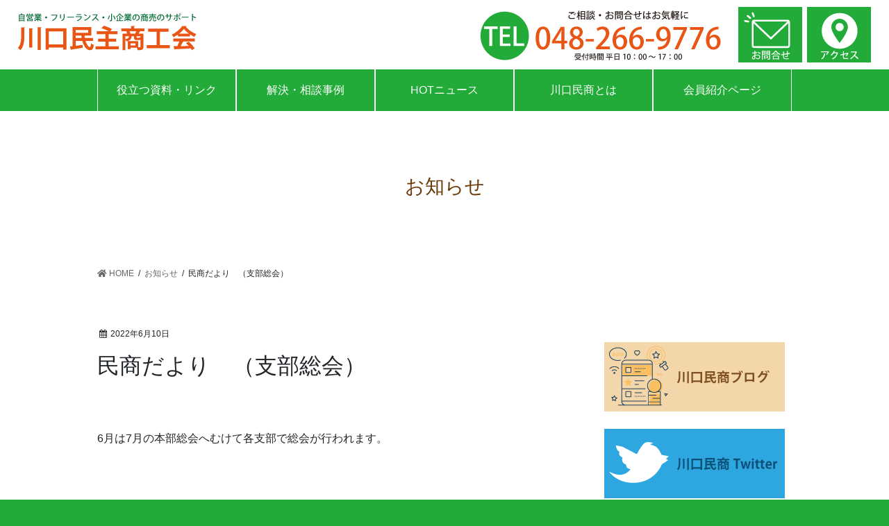

--- FILE ---
content_type: text/css
request_url: https://minsyo.com/wp-content/themes/lightning-child/style.css?ver=6.6.4
body_size: 11565
content:

/*
 Theme Name:   lightning-child
 Template:     lightning
*/

/*header*/

html{
padding: 0px 0px 0px 0px;
    margin-top: 0em !important;
    margin-left: 0em;
    margin-right: 0em;
    margin-bottom: 0em;
}

body{
width:100%;
height: 100%;
padding: 0px 0px 0px 0px;
margin: 0px;
background: #22ab38;
font-family: sans-serif;
}
p{
padding: 0px 0px 0px 0px;
margin: 0px;
}
dl, ol, ul, li {
    margin-top: 0em;
    margin-left: 0em;
    margin-right: 0em;
    margin-bottom: 0em;
}
ul {
margin: 0px;
    padding: 0px;
/* または padding: 0px; または両方 */
}
.entry-meta_updated{
    display: none;
}
.entry-meta_items_author{
    display: none;
}
.entry-footer{
    display: none;
}


.inner-content {
    color: white;
    width: 100%;
    text-align: center;
    position: absolute;
    top: 74%;
    left: 0;
    padding: 0 13px;
    -moz-transform: translateY(-50%);
    -ms-transform: translateY(-50%);
    -webkit-transform: translateY(-50%);
    transform: translateY(-50%);
background-color: rgba(255,255,255,0.5)
}


.page-header {

color: #6a3906;
background: #ffffff;
    background-repeat: repeat-y;
    background-color: #ffffff;
    background-position: top center;
}
a#scroll-to-top {
    z-index: 10;
}

.vk-mobile-nav-menu-btn{
    display: none !important;
}

.grecaptcha-badge { visibility: hidden; }

.subSection:after{
clear: none;
}
.ec-layoutRole__contents{
padding-top:0px;
}
.ec-footerRole{
    background: #6a3906;
}
.ec-eyecatchRole .ec-eyecatchRole__image{
display: block;
    margin-bottom: 40px;
    width: 50%;
    height: 100%;
}
table table a#paypal-logo{
    display: none;
}
.ec-headerNaviRole {
    padding-bottom: 0px;
}
.entry-meta_items_term{
    display: none;
}

.breadSection{
border-bottom: 0px solid rgba(0,0,0,.05);
}
#area-07-03b-tkp li {
    float: left;
    overflow: hidden;
    display: block;
    padding-top: 5px;
    padding-bottom: 5px;
    padding-left: 5px;
    padding-right: 5px;
    font-size: 12px;
    margin-left: 2px;
    margin-right: 2px;
}

#area-07-03b-tenp li {
    float: left;
    overflow: hidden;
    display: block;
    padding-top: 5px;
    padding-bottom: 5px;
    padding-left: 5px;
    padding-right: 5px;
    font-size: 12px;
    margin-left: 2px;
    margin-right: 2px;
}

.cp1{
color: #ffffff;
    border-radius: 6px;
background: #008080;
}
.cp2{
color: #ffffff;
border-radius: 6px;
background: #8bc34a;
}
.cp3{
color: #ffffff;
    border-radius: 6px;
background: #ff4500;
}
.cp4{
color: #ffffff;
    border-radius: 6px;
background: #0000cd;
}
.cp5{
color: #ffffff;
    border-radius: 6px;
background: #dcdc00;
}
.cp6{
color: #ffffff;
    border-radius: 6px;
background: #ffc0cb;
}
.cp7{
color: #ffffff;
    border-radius: 6px;
background: #da70d6;
}
.cp8{
color: #ffffff;
    border-radius: 6px;
background: #87cefa;
}
.cp9{
color: #ffffff;
    border-radius: 6px;
background: #0abf0a;
}
.cp10{
color: #ffffff;
    border-radius: 6px;
background: #6a5acd;
}
.cp11{
color: #ffffff;
    border-radius: 6px;
background: #20b2aa;
}
.cp12{
color: #ffffff;
    border-radius: 6px;
background: #f08080;
}
.cp13{
color: #ffffff;
    border-radius: 6px;
background: #c3ae89;
}
.cp14{
color: #ffffff;
    border-radius: 6px;
background: #8b4513;
}
.cp15{
color: #ffffff;
    border-radius: 6px;
background: #ff6347;
}
.cp16{
color: #ffffff;
    border-radius: 6px;
background: #7fffd4;
}


.bcp1{
color: #ffffff;
    border-radius: 6px;
background: #c3ae89;
}
.bcp2{
color: #ffffff;
    border-radius: 6px;
background: #8b4513;
}
.bcp3{
color: #ffffff;
    border-radius: 6px;
background: #ff6347;
}
.bcp4{
color: #ffffff;
    border-radius: 6px;
background: #7fffd4;
}


.bcp5{
color: #ffffff;
    border-radius: 6px;
background: #008080;
}
.bcp6{
color: #ffffff;
border-radius: 6px;
background: #8bc34a;
}
.bcp7{
color: #ffffff;
    border-radius: 6px;
background: #ff4500;
}
.bcp8{
color: #ffffff;
    border-radius: 6px;
background: #0000cd;
}
.bcp9{
color: #ffffff;
    border-radius: 6px;
background: #dcdc00;
}
.bcp10{
color: #ffffff;
    border-radius: 6px;
background: #ffc0cb;
}
.bcp11{
color: #ffffff;
    border-radius: 6px;
background: #da70d6;
}
.bcp12{
color: #ffffff;
    border-radius: 6px;
background: #87cefa;
}
.bcp13{
color: #ffffff;
    border-radius: 6px;
background: #0abf0a;
}
.bcp14{
color: #ffffff;
    border-radius: 6px;
background: #6a5acd;
}
.bcp15{
color: #ffffff;
    border-radius: 6px;
background: #20b2aa;
}
.bcp16{
color: #ffffff;
    border-radius: 6px;
background: #f08080;
}

ul.terms li{
float: left;
overflow:hidden;
    display: block;
    padding-top: 5px;
    padding-bottom: 5px;
    padding-left: 5px;
    padding-right: 15px;
    font-size: 1.2rem;
}
input[type=checkbox] {
    width: 16px;
    height: 16px;
    -moz-transform: scale(1.4);
    -webkit-transform: scale(1.4);
    transform: scale(1.4);
    padding-top: 5px;
    padding-bottom: 5px;
    padding-left: 5px;
    padding-right: 5px;
}


#area-01a img:hover {
opacity: 0.5 ;
}
#area-01c img:hover {
opacity: 0.5 ;
}
#area-01d img:hover {
opacity: 0.5 ;
}
#area-08amin img:hover {
opacity: 0.5 ;
}

@media screen and (max-width:480px) { /*600px以下*/


.media-left{
    float: left;
    overflow: hidden;
    width: 100% !important;
    height: 230px !important;
    max-height: 230px !important;
    margin-top: 0px !important;
    margin-right: 0% !important;
    margin-left: 0px !important;
    margin-bottom: 0px !important;
    padding-top: 0% !important;
    padding-bottom: 0% !important;
    padding-left: 0% !important;
    padding-right: 0% !important;
    border: 0px solid #e5e5e5 !important;
}
.media-left a{
    border: 0px solid #e5e5e5 !important;
}

.media-left img{
    width: 80% !important;
    height: 230px !important;
    margin-top: 0px !important;
    margin-right: 10% !important;
    margin-left: 10% !important;
    margin-bottom: 0px !important;
    padding-top: 0% !important;
    padding-bottom: 0% !important;
    padding-left: 0% !important;
    padding-right: 0% !important;
object-fit: cover !important;
}

.media-body{
    float: left;
    overflow: hidden;
    width: 100% !important;
    margin-top: 20px !important;
    margin-right: 0% !important;
    margin-left: 0% !important;
    margin-bottom: 0px !important;
    padding-top: 0% !important;
    padding-bottom: 0% !important;
    padding-left: 0% !important;
    padding-right: 0% !important;
}


div#moreichi {
    width: 100%;
    text-align: right;
}
#demo-1{
    overflow: hidden;
    width: 100%;
    height: 400px;
    max-height: 400px;
    background-color: #999;
}
.topphoto01 {
    display: none;
}

.topphoto02 {
    display: block;
}


#wrap-00 {
    display: block;
}
#wrap-00s {
    display: none;
}

#wrap-00 {
width: 100%;
overflow:hidden;
margin-top: 0px;
margin-right:auto;
margin-left: auto;
margin-bottom: 0px;
background: #ffffff;
}


#area-01a{
    float: left;
    overflow: hidden;
    width: 100%;
    margin-top: 0px;
    margin-right: 0%;
    margin-left: 0px;
    margin-bottom: 0px;
    text-align: center;
    color: #000000;
    font-size: 12px;
    padding-top: 5px;
    padding-bottom: 5px;
    padding-left: 1%;
    padding-right: 1%;
    background-color: #ffffff;
    border-bottom: 2px solid #4CAF50;
}

#area-01a a{
    float: left;
    overflow: hidden;
    width: 60%;
    margin-top: 0px;
    margin-right: 0%;
    margin-left: 0px;
    margin-bottom: 0px;
    text-align: left;
    padding-top: 3%;
    padding-bottom: 3%;
    padding-left: 1%;
    padding-right: 1%;
}
#area-01a img{
    width: 100%;
}

#area-01e{
    overflow: hidden;
    width: 95%;
    margin-top: 0px;
    margin-right: auto;
    margin-left: auto;
    margin-bottom: 0px;
    text-align: center;
    color: #000000;
    font-size: 12px;
    padding-top: 5px;
    padding-bottom: 5px;
    padding-left: 1%;
    padding-right: 1%;
    background-color: #ffffff;
}

#area-01b-mb{
display:none;
}
#area-01b{
display:block;
}
#area-01b{
    float: right;
    overflow: hidden;
    width: 66%;
    margin-top: 0px;
    margin-right: 0px;
    margin-left: 2%;
    margin-bottom: 0px;
    text-align: right;
    color: #000000;
    font-size: 12px;
    padding-top: 5px;
    padding-bottom: 5px;
    padding-left: 1%;
    padding-right: 1%;
    background-color: #ffffff;
}

#area-01c{
    float: right;
    overflow: hidden;
    width: 15%;
    max-width: 92px;
    margin-top: 0px;
    margin-right: 0px;
    margin-left: 1%;
    margin-bottom: 0px;
    text-align: right;
    color: #000000;
    font-size: 12px;
    padding-top: 5px;
    padding-bottom: 5px;
    padding-left: 0%;
    padding-right: 0%;
    background-color: #ffffff;
}
#area-01d{
    float: right;
    overflow: hidden;
    width: 15%;
    max-width: 92px;
    margin-top: 0px;
    margin-right: 0px;
    margin-left: 1%;
    margin-bottom: 0px;
    text-align: right;
    color: #000000;
    font-size: 12px;
    padding-top: 5px;
    padding-bottom: 5px;
    padding-left: 0%;
    padding-right: 0%;
    background-color: #ffffff;
}

#wrap-01{
    float: left;
    overflow: hidden;
    width: 100%;
    margin-top: 0px;
    margin-right: 0px;
    margin-left: 0px;
    margin-bottom: 0px;
    background-color: #ffffff;
}

#section-01{
    overflow: hidden;
    width: 100%;
    margin-top: 0px;
    margin-right: auto;
    margin-left: auto;
    margin-bottom: 0px;
    text-align: center;
    padding-top: 0px;
    padding-bottom: 0px;
    padding-left: 0px;
    padding-right: 0px;
    background-color: #ffffff;
}

#area-01{
    float: left;
    overflow: hidden;
    width: 100%;
    margin-top: 0px;
    margin-right: 0px;
    margin-left: 0px;
    margin-bottom: 0px;
    text-align: center;
    color: #000000;
    font-size: 12px;
    padding-top: 0px;
    padding-bottom: 0px;
    padding-left: 0px;
    padding-right: 0px;
    background-color: #ffffff;
}


#min-wrap-02{
    float: left;
    overflow: hidden;
    width: 100%;
    margin-top: 0px;
    margin-right: 0px;
    margin-left: 0px;
    margin-bottom: 0px;
    background-color: #eeeeee;
}

#min-section-02{
    overflow: hidden;
    width: 95%;
    margin-top: 0px;
    margin-right: auto;
    margin-left: auto;
    margin-bottom: 0px;
    text-align: center;
    padding-top: 60px;
    padding-bottom: 50px;
    padding-left: 0px;
    padding-right: 0px;
}
#min-area-02a{
    float: left;
    overflow: hidden;
    width: 70%;
    margin-top: 0px;
    margin-right: 15%;
    margin-left: 15%;
    margin-bottom: 0px;
    text-align: center;
    padding-top: 0px;
    padding-bottom: 0px;
    padding-left: 0px;
    padding-right: 0px;
}
#min-area-02b{
    float: left;
    overflow: hidden;
    width: 70%;
    margin-top: 0px;
    margin-right: 15%;
    margin-left: 15%;
    margin-bottom: 0px;
    text-align: center;
    padding-top: 0px;
    padding-bottom: 0px;
    padding-left: 0px;
    padding-right: 0px;
}
#min-area-02c{
    float: left;
    overflow: hidden;
    width: 70%;
    margin-top: 0px;
    margin-right: 15%;
    margin-left: 15%;
    margin-bottom: 0px;
    text-align: center;
    padding-top: 0px;
    padding-bottom: 0px;
    padding-left: 0px;
    padding-right: 0px;
}

#wrap-03{
    float: left;
    overflow: hidden;
    width: 100%;
    margin-top: 0px;
    margin-right: 0px;
    margin-left: 0px;
    margin-bottom: 0px;
    background-color: #ffffff;
}

#section-03{
    overflow: hidden;
    width: 95%;
    margin-top: 60px;
    margin-right: auto;
    margin-left: auto;
    margin-bottom: 0px;
    text-align: center;
    padding-top: 0px;
    padding-bottom: 0px;
    padding-left: 0px;
    padding-right: 0px;
    background-color: #ffffff;
}

#area-03{
    float: left;
    overflow: hidden;
    width: 90%;
    margin-top: 30px;
    margin-right: 5%;
    margin-left: 5%;
    margin-bottom: 30px;
    text-align: center;
    color: #ffffff;
    font-size: 12px;
    padding-top: 20px;
    padding-bottom: 20px;
    padding-left: 0px;
    padding-right: 0px;
    background-color: #22ab38;
    border-top: 1px solid #22ab38;
    border-left: 1px solid #22ab38;
    border-right: 1px solid #22ab38;
    border-bottom: 1px solid #22ab38;
}

#area-03a{
    float: left;
    overflow: hidden;
    width: 100%;
    margin-top: 0px;
    margin-right: 0px;
    margin-left: 0px;
    margin-bottom: 0px;
    text-align: center;
    font-size: 21px;
    padding-top: 10px;
    padding-bottom: 10px;
    padding-left: 0px;
    padding-right: 0px;
}
#area-03b{
    float: left;
    overflow: hidden;
    width: 100%;
    margin-top: 0px;
    margin-right: 0px;
    margin-left: 0px;
    margin-bottom: 0px;
    text-align: left;
    font-size: 18px;
    padding-top: 0px;
    padding-bottom: 0px;
    padding-left: 10%;
    padding-right: 10%;
}

#area-03c{
    float: left;
    overflow: hidden;
    width: 100%;
    margin-top: 0px;
    margin-right: 0px;
    margin-left: 0px;
    margin-bottom: 0px;
    text-align: left;
    font-size: 18px;
    padding-top: 10px;
    padding-bottom: 10px;
    padding-left: 10%;
    padding-right: 10%;
}

#wrap-05{
    float: left;
    overflow: hidden;
    width: 100%;
    margin-top: 0px;
    margin-right: 0px;
    margin-left: 0px;
    margin-bottom: 0px;
    background-color: #ffffff;
}

#section-05{
    overflow: hidden;
    width: 95%;
    margin-top: 60px;
    margin-right: auto;
    margin-left: auto;
    margin-bottom: 0px;
    text-align: center;
    padding-top: 0px;
    padding-bottom: 0px;
    padding-left: 0px;
    padding-right: 0px;
    background-color: #ff6921;
}

#area-05{
    float: left;
    overflow: hidden;
    width: 100%;
    margin-top: 0px;
    margin-right: 0px;
    margin-left: 0px;
    margin-bottom: 0px;
    text-align: center;
    color: #ffffff;
    font-size: 1.5rem;
    padding-top: 40px;
    padding-bottom: 40px;
    padding-left: 0px;
    padding-right: 0px;
}

#wrap-07{
    float: left;
    overflow: hidden;
    width: 100%;
    margin-top: 0px;
    margin-right: 0px;
    margin-left: 0px;
    margin-bottom: 0px;
    background-color: #ffffff;
}

#section-07{
    overflow: hidden;
    width: 95%;
    margin-top: 60px;
    margin-right: auto;
    margin-left: auto;
    margin-bottom: 0px;
    text-align: center;
    padding-top: 0px;
    padding-bottom: 0px;
    padding-left: 0px;
    padding-right: 0px;
    background-color: #ffffff;
}
#section-07-min{
    overflow: hidden;
    width: 95%;
    margin-top: 60px;
    margin-right: auto;
    margin-left: auto;
    margin-bottom: 0px;
    text-align: center;
    font-size: 21px;
    padding-top: 0px;
    padding-bottom: 0px;
    padding-left: 0px;
    padding-right: 0px;
    background-color: #ffffff;
}

#sb-area-07-01{
    float: left;
    overflow: hidden;
    width: 100%;
    margin-top: 0px;
    margin-right: 0%;
    margin-left: 0%;
    margin-bottom: 0px;
    text-align: center;
    color: #000000;
    font-size: 12px;
    padding-top: 0px;
    padding-bottom: 0px;
    padding-left: 0px;
    padding-right: 0px;
    background-color: #ffffff;
}
#area-07-01b{
    float: right;
    overflow: hidden;
    width: 100%;
    margin-top: 0px;
    margin-right: 0%;
    margin-left: 0%;
    margin-bottom: 0px;
    text-align: center;
    color: #000000;
    font-size: 12px;
    padding-top: 0px;
    padding-bottom: 100px;
    padding-left: 0px;
    padding-right: 0px;
    background-color: #ffffff;
}
#area-07-01b-01{
    float: left;
    overflow: hidden;
    width: 100%;
    margin-top: 0px;
    margin-right: 0%;
    margin-left: 0%;
    margin-bottom: 40px;
    text-align: left;
    color: #ff6921;
    font-size: 1.4rem;
    font-weight: bold;
    padding-top: 0px;
    padding-bottom: 0px;
    padding-left: 0px;
    padding-right: 0px;
    background-color: #ffffff;
    border-bottom: 2px solid #ff6921;
}
#area-07-01b-02{
    float: left;
    overflow: hidden;
    width: 96%;
    margin-top: 0px;
    margin-right: 0%;
    margin-left: 0%;
    margin-bottom: 0px;
    text-align: left;
    color: #000000;
    font-size: 16px;
    padding-top: 0px;
    padding-bottom: 0px;
    padding-left: 2%;
    padding-right: 2%;
    background-color: #ffffff;
    line-height: 170%;
}
#min-wrap-03{
    float: left;
    overflow: hidden;
    width: 100%;
    margin-top: 0px;
    margin-right: 0px;
    margin-left: 0px;
    margin-bottom: 0px;
    text-align: center;
    background-color: #ffffff;
}
#min-section-03{
    overflow: hidden;
    width: 100%;
    margin-top: 0px;
    margin-right: auto;
    margin-left: auto;
    margin-bottom: 0px;
    text-align: center;
    padding-top: 0px;
    padding-bottom: 0px;
    padding-left: 0px;
    padding-right: 0px;
    line-height: 0px;
}
#min-wrap-03 img{
    width: 100%;
}


#min-wrap-04{
    float: left;
    overflow: hidden;
    width: 100%;
    margin-top: 0px;
    margin-right: 0px;
    margin-left: 0px;
    margin-bottom: 0px;
    text-align: center;
    background-color: #ffffff;
}
#min-section-04{
    overflow: hidden;
    width: 100%;
    margin-top: 0px;
    margin-right: auto;
    margin-left: auto;
    margin-bottom: 0px;
    text-align: center;
    padding-top: 0px;
    padding-bottom: 0px;
    padding-left: 0px;
    padding-right: 0px;
}

#min-area-04{
    overflow: hidden;
    width: 100%;
    margin-top: 0px;
    margin-right: auto;
    margin-left: auto;
    margin-bottom: 0px;
    text-align: center;
    padding-top: 60px;
    padding-bottom: 0px;
    padding-left: 0px;
    padding-right: 0px;
}

#min-wrap-05{
    float: left;
    overflow: hidden;
    width: 100%;
    margin-top: 0px;
    margin-right: 0px;
    margin-left: 0px;
    margin-bottom: 0px;
    text-align: center;
    background-color: #ffffff;
}
#min-section-05{
    overflow: hidden;
    width: 90%;
    margin-top: 0px;
    margin-right: auto;
    margin-left: auto;
    margin-bottom: 0px;
    text-align: center;
    padding-top: 0px;
    padding-bottom: 0px;
    padding-left: 0px;
    padding-right: 0px;
    border-top: 1px solid #cccccc;
    border-bottom: 1px solid #cccccc;
}

#min-area-05{
    overflow: hidden;
    width: 100%;
    margin-top: 0px;
    margin-right: auto;
    margin-left: auto;
    margin-bottom: 0px;
    text-align: center;
    padding-top: 20px;
    padding-bottom: 30px;
    padding-left: 10px;
    padding-right: 10px;
}


#min-wrap-06{
    float: left;
    overflow: hidden;
    width: 100%;
    margin-top: 0px;
    margin-right: 0px;
    margin-left: 0px;
    margin-bottom: 0px;
    text-align: center;
    background-color: #ffffff;
}
#min-section-06{
    overflow: hidden;
    width: 100%;
    margin-top: 0px;
    margin-right: auto;
    margin-left: auto;
    margin-bottom: 0px;
    text-align: center;
    padding-top: 0px;
    padding-bottom: 0px;
    padding-left: 0px;
    padding-right: 0px;
    border-top: 0px solid #cccccc;
    border-bottom: 0px solid #cccccc;
}

#min-area-06{
    overflow: hidden;
    width: 100%;
    margin-top: 0px;
    margin-right: auto;
    margin-left: auto;
    margin-bottom: 0px;
    text-align: center;
    padding-top: 20px;
    padding-bottom: 100px;
    padding-left: 10px;
    padding-right: 10px;
}
#min-area-06a{
    overflow: hidden;
    width: 200px;
    margin-top: 0px;
    margin-right: auto;
    margin-left: auto;
    margin-bottom: 0px;
    text-align: center;
    font-size: 18px;
    padding-top: 10px;
    padding-bottom: 10px;
    padding-left: 0px;
    padding-right: 0px;
    border-top: 1px solid #000000;
    border-bottom: 1px solid #000000;
    border-left: 1px solid #000000;
    border-right: 1px solid #000000;
}

#min-area-06a a{
    display: block;
    color: #000000;
    text-align: center;
    text-decoration: none;
}
#min-area-06a a:hover {
    color: #FF9800;
    text-decoration: none;
}

#min-wrap-07{
    float: left;
    overflow: hidden;
    width: 100%;
    margin-top: 0px;
    margin-right: 0px;
    margin-left: 0px;
    margin-bottom: 0px;
    text-align: center;
    background-color: #f1f1ba;
    line-height: 0px;
}

#min-wrap-08{
    float: left;
    overflow: hidden;
    width: 100%;
    margin-top: 0px;
    margin-right: 0px;
    margin-left: 0px;
    margin-bottom: 0px;
    text-align: center;
    background-color: #f1f1ba;
}
#min-section-08{
    overflow: hidden;
    width: 100%;
    margin-top: 0px;
    margin-right: auto;
    margin-left: auto;
    margin-bottom: 0px;
    text-align: center;
    padding-top: 0px;
    padding-bottom: 0px;
    padding-left: 0px;
    padding-right: 0px;
}

#min-area-08{
    overflow: hidden;
    width: 100%;
    margin-top: 0px;
    margin-right: auto;
    margin-left: auto;
    margin-bottom: 0px;
    text-align: center;
    padding-top: 60px;
    padding-bottom: 0px;
    padding-left: 0px;
    padding-right: 0px;
}


#min-wrap-09{
    float: left;
    overflow: hidden;
    width: 100%;
    margin-top: 0px;
    margin-right: 0px;
    margin-left: 0px;
    margin-bottom: 0px;
    text-align: center;
    background-color: #f1f1ba;
}
#min-wrap-09sub{
    float: left;
    overflow: hidden;
    width: 100%;
    margin-top: 0px;
    margin-right: 0px;
    margin-left: 0px;
    margin-bottom: 0px;
    text-align: center;
    background-color: #ffffff;
}
#min-section-09{
    overflow: hidden;
    width: 95%;
    margin-top: 0px;
    margin-right: auto;
    margin-left: auto;
    margin-bottom: 0px;
    text-align: center;
    padding-top: 0px;
    padding-bottom: 0px;
    padding-left: 0px;
    padding-right: 0px;
}

#min-area-09{
    overflow: hidden;
    width: 100%;
    margin-top: 0px;
    margin-right: auto;
    margin-left: auto;
    margin-bottom: 0px;
    text-align: center;
    padding-top: 60px;
    padding-bottom: 0px;
    padding-left: 0px;
    padding-right: 0px;
}


#min-wrap-10{
    float: left;
    overflow: hidden;
    width: 100%;
    margin-top: 0px;
    margin-right: 0px;
    margin-left: 0px;
    margin-bottom: 0px;
    text-align: center;
    background-color: #f1f1ba;
}
#min-section-10{
    overflow: hidden;
    width: 100%;
    margin-top: 0px;
    margin-right: auto;
    margin-left: auto;
    margin-bottom: 0px;
    text-align: center;
    padding-top: 0px;
    padding-bottom: 0px;
    padding-left: 0px;
    padding-right: 0px;
    border-top: 0px solid #cccccc;
    border-bottom: 0px solid #cccccc;
}

#min-area-10{
    overflow: hidden;
    width: 100%;
    margin-top: 0px;
    margin-right: auto;
    margin-left: auto;
    margin-bottom: 0px;
    text-align: center;
    padding-top: 60px;
    padding-bottom: 100px;
    padding-left: 10px;
    padding-right: 10px;
}
#min-area-10a{
    overflow: hidden;
    width: 200px;
    margin-top: 0px;
    margin-right: auto;
    margin-left: auto;
    margin-bottom: 0px;
    text-align: center;
    font-size: 18px;
    padding-top: 0px;
    padding-bottom: 0px;
    padding-left: 0px;
    padding-right: 0px;
    border-top: 1px solid #000000;
    border-bottom: 1px solid #000000;
    border-left: 1px solid #000000;
    border-right: 1px solid #000000;
}

#min-area-10a a{
    display: block;
    color: #000000;
    text-align: center;
    text-decoration: none;
    padding-top: 10px;
    padding-bottom: 10px;
}
#min-area-10a a:hover {
    background-color: #FF9800;
    color: #ffffff;
    text-decoration: none;
    display: block;
    padding-top: 10px;
    padding-bottom: 10px;
}


#min-wrap-11{
    float: left;
    overflow: hidden;
    width: 100%;
    margin-top: 0px;
    margin-right: 0px;
    margin-left: 0px;
    margin-bottom: 0px;
    text-align: center;
    background-color: #ffffff;
    line-height: 0px;
}

#min-wrap-12{
    float: left;
    overflow: hidden;
    width: 100%;
    margin-top: 0px;
    margin-right: 0px;
    margin-left: 0px;
    margin-bottom: 0px;
    text-align: center;
    background-color: #ffffff;
}
#min-section-12{
    overflow: hidden;
    width: 100%;
    margin-top: 0px;
    margin-right: auto;
    margin-left: auto;
    margin-bottom: 0px;
    text-align: center;
    padding-top: 0px;
    padding-bottom: 0px;
    padding-left: 0px;
    padding-right: 0px;
}

#min-area-12{
    overflow: hidden;
    width: 100%;
    margin-top: 0px;
    margin-right: auto;
    margin-left: auto;
    margin-bottom: 0px;
    text-align: center;
    padding-top: 60px;
    padding-bottom: 0px;
    padding-left: 0px;
    padding-right: 0px;
}

#min-wrap-13{
    float: left;
    overflow: hidden;
    width: 100%;
    margin-top: 0px;
    margin-right: 0px;
    margin-left: 0px;
    margin-bottom: 0px;
    text-align: center;
    background-color: #ffffff;
}
#min-section-13{
    overflow: hidden;
    width: 95%;
    margin-top: 0px;
    margin-right: auto;
    margin-left: auto;
    margin-bottom: 0px;
    text-align: center;
    padding-top: 0px;
    padding-bottom: 0px;
    padding-left: 0px;
    padding-right: 0px;
}

#min-area-13{
    overflow: hidden;
    width: 100%;
    margin-top: 0px;
    margin-right: auto;
    margin-left: auto;
    margin-bottom: 0px;
    text-align: center;
    padding-top: 0px;
    padding-bottom: 0px;
    padding-left: 0px;
    padding-right: 0px;
}


#min-wrap-14{
    float: left;
    overflow: hidden;
    width: 100%;
    margin-top: 0px;
    margin-right: 0px;
    margin-left: 0px;
    margin-bottom: 0px;
    text-align: center;
    background-color: #ffffff;
}
#min-section-14{
    overflow: hidden;
    width: 95%;
    margin-top: 0px;
    margin-right: auto;
    margin-left: auto;
    margin-bottom: 0px;
    text-align: center;
    padding-top: 0px;
    padding-bottom: 0px;
    padding-left: 0px;
    padding-right: 0px;
}

#min-area-14{
    overflow: hidden;
    width: 100%;
    margin-top: 0px;
    margin-right: auto;
    margin-left: auto;
    margin-bottom: 0px;
    text-align: center;
    padding-top: 0px;
    padding-bottom: 0px;
    padding-left: 0px;
    padding-right: 0px;
}

#min-area-14a{
    float: left;
    overflow: hidden;
    width: 70%;
    margin-top: 0px;
    margin-right: auto;
    margin-left: auto;
    margin-bottom: 0px;
    text-align: left;
    padding-top: 0px;
    padding-bottom: 0px;
    padding-left: 0px;
    padding-right: 0px;
}
#min-area-14a-01{
    float: left;
    overflow: hidden;
    width: 100%;
    margin-top: 0px;
    margin-right: auto;
    margin-left: auto;
    margin-bottom: 0px;
    text-align: left;
    font-size: 1.4rem;
    padding-top: 0px;
    padding-bottom: 1%;
    padding-left: 0px;
    padding-right: 0px;
    color: #e95514;
}
#min-area-14a-02{
    float: left;
    overflow: hidden;
    width: 100%;
    margin-top: 0px;
    margin-right: auto;
    margin-left: auto;
    margin-bottom: 0px;
    text-align: left;
    font-size: 1.4rem;
    padding-top: 0px;
    padding-bottom: 1%;
    padding-left: 0px;
    padding-right: 0px;
    color: #000000;
}
#min-area-14a-03{
    float: left;
    overflow: hidden;
    margin-top: 2%;
    margin-right: auto;
    margin-left: auto;
    margin-bottom: 2%;
    text-align: left;
    font-size: 1.2rem;
    padding-top: 1%;
    padding-bottom: 1%;
    padding-left: 2%;
    padding-right: 2%;
    color: #ffffff;
    background-color: #22ab38;
}
#min-area-14a-04{
    float: left;
    overflow: hidden;
    margin-top: 2%;
    margin-right: auto;
    margin-left: auto;
    margin-bottom: 2%;
    text-align: left;
    font-size: 1.2rem;
    padding-top: 1%;
    padding-bottom: 1%;
    padding-left: 2%;
    padding-right: 2%;
    color: #ffffff;
    background-color: #22ab38;
}
#min-area-14a-05{
    float: left;
    overflow: hidden;
    margin-top: 2%;
    margin-right: auto;
    margin-left: auto;
    margin-bottom: 2%;
    text-align: left;
    font-size: 1.2rem;
    padding-top: 1%;
    padding-bottom: 1%;
    padding-left: 2%;
    padding-right: 2%;
    color: #ffffff;
    background-color: #22ab38;
}
#min-area-14b{
    float: left;
    overflow: hidden;
    width: 30%;
    margin-top: 0px;
    margin-right: auto;
    margin-left: auto;
    margin-bottom: 0px;
    text-align: center;
    padding-top: 0px;
    padding-bottom: 0px;
    padding-left: 0px;
    padding-right: 0px;
}


#min-wrap-15{
    float: left;
    overflow: hidden;
    width: 100%;
    margin-top: 0px;
    margin-right: 0px;
    margin-left: 0px;
    margin-bottom: 0px;
    text-align: center;
    background-color: #ffffff;
}
#min-section-15{
    overflow: hidden;
    width: 100%;
    margin-top: 0px;
    margin-right: auto;
    margin-left: auto;
    margin-bottom: 0px;
    text-align: center;
    padding-top: 0px;
    padding-bottom: 0px;
    padding-left: 0px;
    padding-right: 0px;
    border-top: 0px solid #cccccc;
    border-bottom: 0px solid #cccccc;
}

#min-area-15{
    overflow: hidden;
    width: 100%;
    margin-top: 0px;
    margin-right: auto;
    margin-left: auto;
    margin-bottom: 0px;
    text-align: center;
    padding-top: 20px;
    padding-bottom: 0px;
    padding-left: 10px;
    padding-right: 10px;
}
#min-area-15a{
    overflow: hidden;
    margin-top: 0px;
    margin-right: auto;
    margin-left: auto;
    margin-bottom: 0px;
    text-align: center;
    font-size: 24px;
    padding-top: 10px;
    padding-bottom: 10px;
    padding-left: 0px;
    padding-right: 0px;
    border-top: 0px solid #000000;
    border-bottom: 0px solid #000000;
    border-left: 0px solid #000000;
    border-right: 0px solid #000000;
}

#min-area-15a a{
    display: block;
    color: #000000;
    text-align: center;
    text-decoration: none;
}
#min-area-15a a:hover {
    color: #FF9800;
    text-decoration: none;
}


#min-wrap-16{
    float: left;
    overflow: hidden;
    width: 100%;
    height: 200px;
    margin-top: 0px;
    margin-right: 0px;
    margin-left: 0px;
    margin-bottom: 0px;
    text-align: center;
    background-image: url(./ime/item_068.jpg);
    background-repeat: repeat-y;
    background-color: #ffffff;
    background-position: top center;
    background-size: cover;
}
#min-section-16{
    overflow: hidden;
    width: 800px;
    margin-top: 0px;
    margin-right: auto;
    margin-left: auto;
    margin-bottom: 0px;
    text-align: center;
    padding-top: 0px;
    padding-bottom: 0px;
    padding-left: 0px;
    padding-right: 0px;
    border-top: 0px solid #cccccc;
    border-bottom: 0px solid #cccccc;
}

#min-area-16{
    overflow: hidden;
    width: 100%;
    margin-top: 0px;
    margin-right: auto;
    margin-left: auto;
    margin-bottom: 0px;
    text-align: center;
    padding-top: 20px;
    padding-bottom: 100px;
    padding-left: 10px;
    padding-right: 10px;
}

.menu-nav-container{
display:none;
}

.menu-nav-container{
    float: left;
    overflow: hidden;
    width: 100%;
    height: 60px;
    background: #22ab38;
    line-height: 60px;
}
.menu {
    position: relative;
    width: 100%;
    height: 50px;
    max-width: 95%;
    margin: 0 auto;
}

.menu > li {
    float: left;
    width: 25%; /* グローバルナビ4つの場合 */
    height: 60px;
    line-height: 60px;
    background: #22ab38;
    margin-bottom: 0
    font-size: 18px;
    text-align: center;
    border-left: 1px solid #ffffff;
    border-right: 1px solid #ffffff;
}

.menu > li a {
    display: block;
    color: #fff;
    text-align: center;
}
.menu > li a:hover {
    color: #ffffff;
    text-decoration: none;
}

ul.sub-menu {
    visibility: hidden;
    opacity: 0;
    z-index: 10;
    list-style: none;
}


.menu > li:hover {
    background: #ff9800;
    -webkit-transition: all .5s;
    transition: all .5s;
}

.sub-menu li {
    height: 60px;
    line-height: 60px;
    border-top: 1px solid #ffffff;
}

.sub-menu li a:hover {
    background: #83c0f1;
    -webkit-transition: all .5s;
    transition: all .5s;
}


/* 下矢印 */
.init-bottom:after {
    content: '';
    display: inline-block;
    width: 6px;
    height: 6px;
    margin: 0 0 0 15px;
    border-right: 1px solid #fff;
    border-bottom: 1px solid #fff;
    -webkit-transform: rotate(45deg);
    -ms-transform: rotate(45deg);
    transform: rotate(45deg);
}

/* floatクリア */
.menu:before,
.menu:after {
    content: " ";
    display: table;
}

.menu:after {
    clear: both;
}

.menu {
    *zoom: 1;
list-style: none;
}

.menu > li.menu-item {
    position: relative;
}

li.menu-item ul.sub-menu {
    position: absolute;
    top: 60px;
    width: 100%;
    background: #3890d6;
    -webkit-transition: all .2s ease;
    transition: all .2s ease;
}

li.menu-item:hover ul.sub-menu {
    top: 60px;
    visibility: visible;
    opacity: 1;
}

.col-md-8s {
    position: relative;
    width: 100%;
    border-bottom: 0px solid #ccc;
    padding-bottom: 0px;
    float: left;
}
.akiji_003yk {
    width: 100%;
float: left;
    overflow: hidden;
    margin-top: 5px;
    margin-right: 0px;
    margin-left: 0px;
    margin-bottom: 0px;
    text-align: center;
    z-index: 9999;
position: relative;
}

.media2{
position: relative;
    border-bottom: 0px solid #e5e5e5;
    padding: 0.5em 0;
    margin-top: 0;
width: 100%;
    float: left;
}

.media-body_a1{
    float: left;
    width: 100%;
    overflow: hidden;
    margin-top: 0px;
    margin-right: 0%;
    margin-left: 0%;
    margin-bottom: 0px;
    text-align: left;
    font-size: 1.3rem;
    padding-top: 3px;
}

.media-body_a3{
    float: left;
    width: 100%;
    overflow: hidden;
    margin-top: 0px;
    margin-right: 0%;
    margin-left: 0%;
    margin-bottom: 0px;
    text-align: left;
    font-size: 1.4rem;
    padding-top: 3px;
}
.category-info a{
    display: block;
    color: #000000;
    text-align: left;
}
.category-info a:hover {
    color: #FF9800;
    text-decoration: underline;
}
#fd-wrap_01 {
float: left;
    width: 100%;
    font-size: 16px;
    line-height: 160%;
    color: #ffffff;
    text-align: center;
    padding-top: 0px;
    padding-bottom: 0px;
    padding-left: 0px;
    padding-right: 0px;
    background-color: #ffffff;
}
#fd-wrap_02 {
float: left;
    width: 100%;
    font-size: 16px;
    line-height: 160%;
    color: #ffffff;
    text-align: center;
    padding-top: 60px;
    padding-bottom: 60px;
    padding-left: 0px;
    padding-right: 0px;
}

.section{
    background-color: #ffffff;
}

.col-md-8{
    float: left;
    overflow: hidden;
    width: 94%;
    max-width: 94%;
    margin-top: 0px;
    margin-right: 3%;
    margin-left: 3%;
    margin-bottom: 0px;
    text-align: left;
    padding-top: 0px;
    padding-bottom: 0px;
    padding-left: 0px;
    padding-right: 0px;
}

.col-md-3{
    float: left;
    overflow: hidden;
    width: 94%;
    max-width: 94%;
    margin-top: 0px;
    margin-right: 3%;
    margin-left: 3%;
    margin-bottom: 0px;
    text-align: left;
    padding-top: 0px;
    padding-bottom: 0px;
    padding-left: 0px;
    padding-right: 0px;
}
.container{
    width: 100%;
    max-width: 95%;
    margin-top: 0px;
    margin-right: auto;
    margin-left: auto;
    margin-bottom: 0px;
    padding-top: 0px;
    padding-bottom: 0px;
    padding-left: 0px;
    padding-right: 0px;
}
.siteContent{
    margin-top: 0px;
    margin-right: 0%;
    margin-left: 0%;
    margin-bottom: 0px;
    padding-top: 0px;
    padding-bottom: 0px;
    padding-left: 0px;
    padding-right: 0px;
}

#area-row{
    width: 100%;
    margin-top: 0px;
    margin-right: 0%;
    margin-left: 0%;
    margin-bottom: 0px;
    padding-top: 60px;
    padding-bottom: 0px;
    padding-left: 0px;
    padding-right: 0px;
}
.entry-body{
    width: 100%;
    overflow: hidden;
    height: 100%;
    min-height: 400px;
    margin-top: 0px;
    margin-right: 0%;
    margin-left: 0%;
    margin-bottom: 0px;
    padding-top: 60px;
    padding-bottom: 60px;
    padding-left: 0px;
    padding-right: 0px;
}
.col-md-12{
    overflow: hidden;
    margin-top: 0px;
    margin-right: 0%;
    margin-left: 0%;
    margin-bottom: 0px;
    padding-top: 60px;
    padding-bottom: 60px;
    padding-left: 0px;
    padding-right: 0px;
}

.widget-title, .subSection-title{
    width: 100%;
    overflow: hidden;
    font-size: 16px;
    color: #ffffff;
    margin-top: 0px;
    margin-right: 0%;
    margin-left: 0%;
    margin-bottom: 0px;
    padding-top: 10px;
    padding-bottom: 10px;
    padding-left: 10px;
    padding-right: 0px;
    background-color: #22ab38;
}
.pager{
    padding-top: 35px;
    border-top: 1px solid #cccccc;
}


#area-07{
float: left;
    width: 47%;
    overflow: hidden;
    margin-top: 0px;
    margin-right: 1.5%;
    margin-left: 1.5%;
    margin-bottom: 40px;
}
#area-07-00{
    float: left;
    width: 96%;
    margin-right: 4%;
    box-shadow: 2px 1px 4px grey;
    margin-bottom: 5px;
}
#area-07-01{
    float: left;
    width: 100%;
    overflow: hidden;
    margin-top: 0px;
    margin-right:auto;
    margin-left: auto;
    margin-bottom: 0px;
    height: 230px;
}
#area-07-01 img{
    width: 100%;
    height: 230px;
object-fit: cover;
}
#area-07-02{
    float: left;
    width: 100%;
    overflow: hidden;
    margin-top: 0px;
    margin-right:auto;
    margin-left: auto;
    margin-bottom: 0px;
    padding: 10px 10px 0px 10px;
    background: #22ab38;
color: #ffffff;
}
#area-07-03{
    float: left;
    width: 100%;
    overflow: hidden;
    margin-top: 0px;
    margin-right:auto;
    margin-left: auto;
    margin-bottom: 0px;
    padding: 10px 10px 10px 10px;
    height: 60px;
    line-height: 120%;
    background: #22ab38;
    text-align: left;
color: #ffffff;
}


#area-13{
    float: left;
    width: 90%;
    overflow: hidden;
    margin-top: 0px;
    margin-right: 5%;
    margin-left: 5%;
    margin-bottom: 0px;
}
#area-13-00{
    float: left;
    width: 96%;
    margin-top: 60px;
    margin-right: 2%;
    margin-left: 2%;
    margin-bottom: 5px;
    box-shadow: 2px 1px 4px grey;
}

#area-13-01{
    float: left;
    width: 100%;
    overflow: hidden;
    margin-top: 0px;
    margin-right: 0%;
    margin-left: 0px;
    margin-bottom: 0px;
    padding: 5%;
}
#area-13-01 img{
    width: 100%;
    height: 160px;
object-fit: cover;
}
#area-13-02{
    float: left;
    width: 100%;
    overflow: hidden;
    margin-top: 0px;
    margin-right:auto;
    margin-left: auto;
    margin-bottom: 0px;
    padding: 10px 10px 0px 10px;
    background: #22ab38;
color: #ffffff;
}
#area-13-03{
    float: left;
    width: 94%;
    overflow: hidden;
    margin-top: 2%;
    margin-right: 3%;
    margin-left: 3%;
    margin-bottom: 0px;
    padding: 10px 10px 10px 10px;
    text-align: left;
    font-size: 1.3rem;
    line-height: 110%;
    color: #e95514;
    border-bottom: 2px solid #22ab38;
}
#area-13-04{
float: left;
    width: 94%;
    overflow: hidden;
    margin-top: 2%;
    margin-right: 3%;
    margin-left: 3%;
    margin-bottom: 0px;
    padding: 0px 10px 10px 10px;
    font-size: 0.9rem;
    max-height: auto;
    line-height: 127%;
    text-align: left;
    color: #000000;
}

#wrap-08min{
    float: left;
    overflow: hidden;
    width: 100%;
    margin-top: 0px;
    margin-right: 0px;
    margin-left: 0px;
    margin-bottom: 0px;
    padding-top: 200px;
    background-color: #ffffff;
}

#section-08min-sub{
    overflow: hidden;
    width: 100%;
    margin-top: 0px;
    margin-right: auto;
    margin-left: auto;
    margin-bottom: 0px;
    text-align: center;
    padding-top: 0px;
    padding-bottom: 0px;
    padding-left: 0px;
    padding-right: 0px;
    background-color: #e95514;
}
#section-08min{
    overflow: hidden;
    width: 100%;
    margin-top: 200px;
    margin-right: auto;
    margin-left: auto;
    margin-bottom: 0px;
    text-align: center;
    padding-top: 0px;
    padding-bottom: 0px;
    padding-left: 0px;
    padding-right: 0px;
    background-color: #e95514;
}
#area-08bmin{
display:block;
}
#area-08bmin-mb{
display:none;
}
#area-08amin{
    float: left;
    overflow: hidden;
    width: 100%;
    margin-top: 0px;
    margin-right: 0px;
    margin-left: 0px;
    margin-bottom: 0px;
    text-align: center;
    color: #ffffff;
    font-size: 32px;
    padding-top: 3%;
    padding-bottom: 6%;
    padding-left: 3%;
    padding-right: 3%;
}
#area-08bmin{
    float: left;
    overflow: hidden;
    width: 100%;
    margin-top: 0px;
    margin-right: 0px;
    margin-left: 0px;
    margin-bottom: 0px;
    text-align: center;
    color: #ffffff;
    font-size: 32px;
    padding-top: 6%;
    padding-bottom: 3%;
    padding-left: 3%;
    padding-right: 3%;
}
#area-08min{
    overflow: hidden;
    width: 95%;
    margin-top: 0px;
    margin-right: auto;
    margin-left: auto;
    margin-bottom: 0px;
    text-align: center;
    color: #000000;
    font-size: 12px;
    padding-top: 0px;
    padding-bottom: 0px;
    padding-left: 3%;
    padding-right: 3%;
}


#area-07-tenp{
float: left;
    width: 47%;
    overflow: hidden;
    margin-top: 20px;
    margin-right: 1.5%;
    margin-left: 1.5%;
    margin-bottom: 0px;
}
#area-07-00-tenp{
    float: left;
    width: 100%;
    margin-left: 0%;
    margin-right: 0%;
    margin-bottom: 0px;
    border-top: 1px solid #000000;
    border-left: 1px solid #000000;
    border-right: 1px solid #000000;
    border-bottom: 1px solid #000000;
    background-color: #8BC34A;
}
#area-07-01-tenp{
    float: left;
    overflow: hidden;
    width: 90%;
    height: 120px;
    margin-top: 10px;
    margin-right: 5%;
    margin-left: 5%;
    margin-bottom: 10px;
    text-align: center;
    color: #000000;
    font-size: 12px;
    padding-top: 0px;
    padding-bottom: 0px;
    padding-left: 0px;
    padding-right: 0px;
    background-color: #ffffff;
}

#area-07-01-tenp img{
  object-fit: cover;
  width: 100%;
  height: 100%
}
#area-07-03a-tenp{
    float: left;
    width: 100%;
    overflow: hidden;
    margin-top: 0px;
    margin-right:auto;
    margin-left: auto;
    margin-bottom: 0px;
    padding: 10px 10px 5px 10px;
    line-height: 110%;
    background: #ffffff;
color: #000000;
    text-align: left;
}

#area-07-03b-tenp{
    float: left;
    width: 100%;
    height: 70px;
    overflow: hidden;
    margin-top: 0px;
    margin-right:auto;
    margin-left: auto;
    margin-bottom: 0px;
    padding: 5px 10px 5px 10px;
    line-height: 110%;
    background: #ffffff;
color: #000000;
    text-align: left;
}
#area-07-03c-tenp{
    float: left;
    width: 100%;
    overflow: hidden;
    margin-top: 0px;
    margin-right:auto;
    margin-left: auto;
    margin-bottom: 0px;
    padding: 5px 10px 10px 10px;
    line-height: 110%;
    background: #ffffff;
color: #000000;
    text-align: left;
}
#area-07-03d-tenp{
    float: left;
    width: 100%;
    overflow: hidden;
    margin-top: 0px;
    margin-right:auto;
    margin-left: auto;
    margin-bottom: 0px;
    padding: 5px 10px 60px 10px;
    height: 48px;
    line-height: 110%;
    background: #ffffff;
color: #000000;
    text-align: left;
}


#wrap-09s {
width: 100%;
overflow:hidden;
margin-top: 0px;
margin-right:auto;
margin-left: auto;
margin-bottom: 0px;
    background-image: url();
    background-repeat: no-repeat;
    background-color: #ffffff;
    background-position: top center;
}
#head_09s-tkp{
position: relative;
width: 80%;
margin: 60px auto;
    overflow: hidden;
}

#area-07-03a-tkp{
    float: left;
    width: 100%;
    overflow: hidden;
    margin-top: 0px;
    margin-right:auto;
    margin-left: auto;
    margin-bottom: 0px;
    padding: 10px 10px 10px 10px;
    line-height: 110%;
    background: #ffffff;
color: #000000;
    text-align: center;
    font-size: 24px;
}

#area-07-03b-tkp{
    float: left;
    width: 100%;
    overflow: hidden;
    margin-top: 0px;
    margin-right:auto;
    margin-left: auto;
    margin-bottom: 0px;
    padding: 5px 10px 5px 10px;
    line-height: 110%;
    background: #ffffff;
color: #000000;
    text-align: left;
}
#area-07-03b-tkp1{
    float: left;
    width: 100%;
    overflow: hidden;
    margin-top: 0px;
    margin-right:auto;
    margin-left: auto;
    margin-bottom: 0px;
    padding: 5px 10px 5px 10px;
    line-height: 110%;
    background: #ffffff;
color: #000000;
    text-align: left;
}
#area-07-03b-tkp2{
    float: left;
    width: 100%;
    overflow: hidden;
    margin-top: 0px;
    margin-right:auto;
    margin-left: auto;
    margin-bottom: 0px;
    padding: 5px 10px 5px 10px;
    line-height: 110%;
    background: #ffffff;
color: #000000;
    text-align: left;
}
#area-07-03b-tkp1sub{
    float: left;
    width: 100%;
    overflow: hidden;
    margin-top: 0px;
    margin-right:auto;
    margin-left: auto;
    margin-bottom: 0px;
    padding: 5px 10px 5px 10px;
    line-height: 110%;
    background: #ffffff;
color: #000000;
    text-align: left;
}
#area-07-03b-tkp2sub{
    float: left;
    width: 100%;
    overflow: hidden;
    margin-top: 0px;
    margin-right:auto;
    margin-left: auto;
    margin-bottom: 0px;
    padding: 5px 10px 5px 10px;
    line-height: 110%;
    background: #ffffff;
color: #000000;
    text-align: left;
}

#area-07-03d-tkp{
float: left;
    width: 100%;
    overflow: hidden;
    margin-top: 0px;
    margin-right: auto;
    margin-left: auto;
    margin-bottom: 0px;
    padding: 60px 10px 60px 10px;
    line-height: 140%;
    background: #ffffff;
    color: #000000;
    text-align: left;
    font-size: 21px;
}

#area-07-01-tkp1{
    float: left;
    overflow: hidden;
    width: 100%;
    height: auto;
    margin-top: 10px;
    margin-right: 0%;
    margin-left: 0%;
    margin-bottom: 10px;
    text-align: center;
    color: #000000;
    font-size: 12px;
    padding-top: 0px;
    padding-bottom: 0px;
    padding-left: 0px;
    padding-right: 0px;
    background-color: #ffffff;
}

#area-07-01-tkp1 img{
  object-fit: cover;
  width: 100%;
  height: 100%
}
#area-07-01-tkp2{
    float: left;
    overflow: hidden;
    width: 100%;
    height: auto;
    margin-top: 10px;
    margin-right: 0%;
    margin-left: 0%;
    margin-bottom: 10px;
    text-align: center;
    color: #000000;
    font-size: 12px;
    padding-top: 0px;
    padding-bottom: 0px;
    padding-left: 0px;
    padding-right: 0px;
    background-color: #ffffff;
}

#area-07-01-tkp2 img{
  object-fit: cover;
  width: 100%;
  height: 100%
}
#area-07-01-tkp3{
    float: left;
    overflow: hidden;
    width: 100%;
    height: auto;
    margin-top: 10px;
    margin-right: 0%;
    margin-left: 0%;
    margin-bottom: 10px;
    text-align: center;
    color: #000000;
    font-size: 12px;
    padding-top: 0px;
    padding-bottom: 0px;
    padding-left: 0px;
    padding-right: 0px;
    background-color: #ffffff;
}

#area-07-01-tkp3 img{
  object-fit: cover;
  width: 100%;
  height: 100%
}

#min-wrap-17kat {
    width: 100%;
    height: 350px;
    overflow: hidden;
    margin-top: 0px;
    margin-right: auto;
    margin-left: auto;
    margin-bottom: 0px;
    padding-top:0px;
    background-image: url(./ime/item_073.jpg);
    background-repeat: no-repeat;
    background-color: #ffffff;
    background-position: bottom center;
}
#min-wrap-17sod {
    width: 100%;
    height: 350px;
    overflow: hidden;
    margin-top: 0px;
    margin-right: auto;
    margin-left: auto;
    margin-bottom: 0px;
    padding-top:0px;
    background-image: url(./ime/item_074.jpg);
    background-repeat: no-repeat;
    background-color: #ffffff;
    background-position: bottom center;
}
#min-wrap-17cont {
    width: 100%;
    height: 350px;
    overflow: hidden;
    margin-top: 0px;
    margin-right: auto;
    margin-left: auto;
    margin-bottom: 0px;
    padding-top:0px;
    background-image: url(./ime/item_075.jpg);
    background-repeat: no-repeat;
    background-color: #ffffff;
    background-position: bottom center;
}
#min-wrap-17busi {
    width: 100%;
    height: 350px;
    overflow: hidden;
    margin-top: 0px;
    margin-right: auto;
    margin-left: auto;
    margin-bottom: 0px;
    padding-top:0px;
    background-image: url(./ime/item_076.jpg);
    background-repeat: no-repeat;
    background-color: #ffffff;
    background-position: bottom center;
}
#min-wrap-17acss {
    width: 100%;
    height: 350px;
    overflow: hidden;
    margin-top: 0px;
    margin-right: auto;
    margin-left: auto;
    margin-bottom: 0px;
    padding-top:0px;
    background-image: url(./ime/item_077.jpg);
    background-repeat: no-repeat;
    background-color: #ffffff;
    background-position: bottom center;
}
#min-wrap-17sach {
    width: 100%;
    height: 350px;
    overflow: hidden;
    margin-top: 0px;
    margin-right: auto;
    margin-left: auto;
    margin-bottom: 0px;
    padding-top:0px;
    background-image: url(./ime/item_078.jpg);
    background-repeat: no-repeat;
    background-color: #ffffff;
    background-position: bottom center;
}
#min-wrap-17 {
    width: 100%;
    height: 350px;
    overflow: hidden;
    margin-top: 0px;
    margin-right: auto;
    margin-left: auto;
    margin-bottom: 0px;
    padding-top:0px;
    background-image: url(./ime/item_070.jpg);
    background-repeat: no-repeat;
    background-color: #ffffff;
    background-position: bottom center;
}

#min-section-17 {
    width: 100%;
    height: 350px;
    position: relative;
    overflow: hidden;
    font-size: 15px;
    margin-top: 0px;
    margin-right: auto;
    margin-left: auto;
    margin-bottom: 0px;
    color: #000000;
    text-align: center;
    padding: 30px 0px 30px 0px;
}

#min-area-17{
    top: 50%;
    left: 50%;
    transform: translateY(-50%) translateX(-50%);
    -webkit- transform: translateY(-50%) translateX(-50%);
    position: absolute;
    float: left;
    width: 70%;
    overflow: hidden;
    font-size: 2.0rem;
    margin-top: 0px;
    margin-right: 0px;
    margin-left: 0px;
    margin-bottom: 0px;
    color: #ffffff;
    text-align: center;
    padding: 0px 0px 0px 0px;
}

#min-wrap-18{
    width: 100%;
    overflow: hidden;
    margin-top: 0px;
    margin-right: auto;
    margin-left: auto;
    margin-bottom: 0px;
    padding-top:0px;
    color: #000000;
    text-align: center;
    background-repeat: no-repeat;
    background-color: #ffffff;
    background-position: bottom center;
}

#min-section-18{
    width: 100%;
    position: relative;
    overflow: hidden;
    font-size: 15px;
    margin-top: 0px;
    margin-right: auto;
    margin-left: auto;
    margin-bottom: 0px;
    color: #000000;
    text-align: center;
    padding: 0px 0px 0px 0px;
}

#min-area-18{
    width: 90%;
    overflow: hidden;
    font-size: 1.5rem;
    margin-top: 0px;
    margin-right: auto;
    margin-left: auto;
    margin-bottom: 0px;
    color: #000000;
    text-align: center;
    padding: 60px 0px 60px 0px;
}

#min-wrap-19{
    float: left;
    width: 100%;
    overflow: hidden;
    margin-top: 0px;
    margin-right: auto;
    margin-left: auto;
    margin-bottom: 0px;
    padding-top:0px;
    color: #000000;
    text-align: center;
    background-repeat: no-repeat;
    background-color: #ffffff;
    background-position: bottom center;
}

#min-section-19org{
    width: 90%;
    overflow: hidden;
    font-size: 15px;
    margin-top: 0px;
    margin-right: auto;
    margin-left: auto;
    margin-bottom: 0px;
    color: #000000;
    text-align: center;
    padding: 0px 0px 0px 0px;
}

#min-section-19{
    width: 95%;
    overflow: hidden;
    font-size: 15px;
    margin-top: 0px;
    margin-right: auto;
    margin-left: auto;
    margin-bottom: 0px;
    color: #000000;
    text-align: center;
    padding: 0px 0px 300px 0px;
}

#min-area-19{
    float: left;
    width: 100%;
    overflow: hidden;
    font-size: 1.2rem;
    margin-top: 0px;
    margin-right: 0px;
    margin-left: 0px;
    margin-bottom: 0px;
    color: #000000;
    text-align: left;
    padding: 0px 0px 0px 0px;
}
#min-area-19a{
    float: left;
    width: 70%;
    overflow: hidden;
    font-size: 1.2rem;
    margin-top: 0px;
    margin-right: 0px;
    margin-left: 0px;
    margin-bottom: 0px;
    color: #000000;
    text-align: left;
    padding: 0px 0px 0px 0px;
}

#min-area-19b{
    float: left;
    width: 29%;
    overflow: hidden;
    font-size: 1.2rem;
    margin-top: 0px;
    margin-right: 0px;
    margin-left: 1%;
    margin-bottom: 0px;
    color: #000000;
    text-align: left;
    padding: 0px 0px 0px 0px;
}


#min-area-20a{
    float: left;
    width: 100%;
    overflow: hidden;
    font-size: 1.2rem;
    margin-top: 0px;
    margin-right: 0px;
    margin-left: 0px;
    margin-bottom: 0px;
    color: #000000;
    text-align: center;
    padding-top: 0px;
    padding-bottom: 10px;
    padding-left: 0px;
    padding-right: 0px;
    border-bottom: 2px solid #337ab7;
}
#min-area-20b{
    float: left;
    width: 100%;
    overflow: hidden;
    font-size: 1.2rem;
    margin-top: 0px;
    margin-right: 0px;
    margin-left: 0px;
    margin-bottom: 0px;
    color: #000000;
    text-align: left;
    padding-top: 10px;
    padding-bottom: 10px;
    padding-left: 0px;
    padding-right: 0px;
}
#min-area-20c{
    float: left;
    width: 100%;
    overflow: hidden;
    font-size: 1.2rem;
    margin-top: 0px;
    margin-right: 0px;
    margin-left: 0px;
    margin-bottom: 0px;
    color: #000000;
    text-align: center;
    padding-top: 10px;
    padding-bottom: 10px;
    padding-left: 0px;
    padding-right: 0px;
    border-bottom: 2px solid #337ab7;
}
#min-area-20d{
    float: left;
    width: 100%;
    overflow: hidden;
    font-size: 1.2rem;
    margin-top: 0px;
    margin-right: 0px;
    margin-left: 0px;
    margin-bottom: 0px;
    color: #000000;
    text-align: left;
    padding-top: 10px;
    padding-bottom: 10px;
    padding-left: 0px;
    padding-right: 0px;
}
#min-area-20e{
    float: left;
    width: 100%;
    overflow: hidden;
    font-size: 1.2rem;
    margin-top: 0px;
    margin-right: 0px;
    margin-left: 0px;
    margin-bottom: 0px;
    color: #000000;
    text-align: center;
    padding-top: 10px;
    padding-bottom: 10px;
    padding-left: 0px;
    padding-right: 0px;
}



#min-wrap-21{
    width: 100%;
    overflow: hidden;
    margin-top: 0px;
    margin-right: auto;
    margin-left: auto;
    margin-bottom: 0px;
    padding-top:0px;
    color: #000000;
    text-align: center;
    background-repeat: no-repeat;
    background-color: #ffffff;
    background-position: bottom center;
}

#min-section-21{
    width: 95%;
    position: relative;
    overflow: hidden;
    font-size: 15px;
    margin-top: 0px;
    margin-right: auto;
    margin-left: auto;
    margin-bottom: 0px;
    color: #000000;
    text-align: center;
    padding: 0px 0px 0px 0px;
}

#min-area-21{
    float: left;
    width: 100%;
    overflow: hidden;
    font-size: 1.2rem;
    margin-top: 0px;
    margin-right: 0px;
    margin-left: 0px;
    margin-bottom: 0px;
    color: #000000;
    text-align: center;
    padding: 60px 0px 60px 0px;
}

#min-area-21a{
float: left;
    width: 100%;
    overflow: hidden;
    margin-top: 0px;
    margin-left: 0px;
    margin-right: 0%;
    margin-bottom: 30px;
    padding-top: 0px;
    padding-left: 10px;
    padding-right: 10px;
    padding-bottom: 10px;
    border-bottom: solid 2px #4caf50;
}
#min-area-21a-01{
    float: left;
    width: 100%;
    overflow: hidden;
    margin-top: 0px;
    margin-left: 0px;
    margin-right: 0%;
    margin-bottom: 0px;
    padding-top: 0px;
    padding-left: 0px;
    padding-right: 0px;
    padding-bottom: 10px;
    text-align: left;
}
#min-area-21a-02{
    float: left;
    width: 100%;
    overflow: hidden;
    margin-top: 0px;
    margin-left: 0px;
    margin-right: 0%;
    margin-bottom: 0px;
    padding-top: 0px;
    padding-left: 0px;
    padding-right: 0px;
    padding-bottom: 0px;
    text-align: left;
}
#min-area-21a-02 a{
    color: #000000;
}


#wrap-03-schi{
    float: left;
    overflow: hidden;
    width: 100%;
    margin-top: 0px;
    margin-right: 0px;
    margin-left: 0px;
    margin-bottom: 0px;
    background-color: #ffffff;
}

#section-03-schi{
    overflow: hidden;
    width: 95%;
    margin-top: 0px;
    margin-right: auto;
    margin-left: auto;
    margin-bottom: 0px;
    text-align: center;
    padding-top: 0px;
    padding-bottom: 0px;
    padding-left: 0px;
    padding-right: 0px;
    background-color: #ffffff;
}

#area-03-schi{
    float: left;
    overflow: hidden;
    width: 90%;
    margin-top: 30px;
    margin-right: 5%;
    margin-left: 5%;
    margin-bottom: 30px;
    text-align: center;
    color: #000000;
    font-size: 12px;
    padding-top: 0px;
    padding-bottom: 0px;
    padding-left: 0px;
    padding-right: 0px;
    background-color: #ffffff;
    border-top: 0px solid #000000;
    border-left: 0px solid #000000;
    border-right: 0px solid #000000;
    border-bottom: 0px solid #000000;
}

#wrap-05min{
    float: left;
    overflow: hidden;
    width: 100%;
    margin-top: 0px;
    margin-right: 0px;
    margin-left: 0px;
    margin-bottom: 0px;
    background-color: #ffffff;
}

#section-05min{
    overflow: hidden;
    width: 95%;
    margin-top: 60px;
    margin-right: auto;
    margin-left: auto;
    margin-bottom: 0px;
    text-align: center;
    color: #000000;
    padding-top: 0px;
    padding-bottom: 0px;
    padding-left: 0px;
    padding-right: 0px;
}

#area-05-01{
    float: left;
    overflow: hidden;
    width: 100%;
    margin-top: 0px;
    margin-right: 0%;
    margin-left: 0%;
    margin-bottom: 0px;
    text-align: center;
    color: #000000;
    font-size: 12px;
    padding-top: 0px;
    padding-bottom: 0px;
    padding-left: 0px;
    padding-right: 0px;
    background-color: #ffffff;
}

#area-05-01a{
    float: left;
    overflow: hidden;
    width: 97%;
    margin-top: 0%;
    margin-right: 1.5%;
    margin-left: 1.5%;
    margin-bottom: 0px;
    text-align: center;
    color: #000000;
    font-size: 24px;
    padding-top: 0px;
    padding-bottom: 0px;
    padding-left: 0px;
    padding-right: 0px;
    background-color: #22ab38;
}


#area-05-01b{
    float: left;
    overflow: hidden;
    width: 97%;
    margin-top: 10%;
    margin-right: 1.5%;
    margin-left: 1.5%;
    margin-bottom: 0px;
    text-align: center;
    color: #000000;
    font-size: 18px;
    padding-top: 0px;
    padding-bottom: 0px;
    padding-left: 0px;
    padding-right: 0px;
    background-color: #22ab38;
}

#area-05-01c{
    float: left;
    overflow: hidden;
    width: 97%;
    margin-top: 10%;
    margin-right: 1.5%;
    margin-left: 1.5%;
    margin-bottom: 0px;
    text-align: center;
    color: #000000;
    font-size: 12px;
    padding-top: 0px;
    padding-bottom: 0px;
    padding-left: 0px;
    padding-right: 0px;
    background-color: #22ab38;
}

#area-05-01p-1{
    float: left;
    overflow: hidden;
    width: 100%;
    margin-top: 0px;
    margin-right: 0%;
    margin-left: 0%;
    margin-bottom: 0px;
    text-align: center;
    color: #000000;
    font-size: 12px;
    padding-top: 0px;
    padding-bottom: 0px;
    padding-left: 0px;
    padding-right: 0px;
    background-color: #22ab38;
}
#area-05-01p-1 img{
    width: 100%;
}

#area-05-01a2{
    float: left;
    overflow: hidden;
    width: 97%;
    margin-top: 10%;
    margin-right: 1.5%;
    margin-left: 1.5%;
    margin-bottom: 0px;
    text-align: center;
    color: #000000;
    font-size: 24px;
    padding-top: 0px;
    padding-bottom: 0px;
    padding-left: 0px;
    padding-right: 0px;
    background-color: #f1f1ba;
}

#area-05-01p-2{
    float: left;
    overflow: hidden;
    width: 100%;
    margin-top: 0px;
    margin-right: 0%;
    margin-left: 0%;
    margin-bottom: 0px;
    text-align: center;
    color: #000000;
    font-size: 12px;
    padding-top: 0px;
    padding-bottom: 0px;
    padding-left: 0px;
    padding-right: 0px;
    background-color: #f1f1ba;
}
#area-05-01p-2a{
    float: left;
    overflow: hidden;
    width: 100%;
    margin-top: 0px;
    margin-right: 0%;
    margin-left: 0%;
    margin-bottom: 0px;
    text-align: center;
    color: #000000;
    font-size: 1.2rem;
    padding-top: 5px;
    padding-bottom: 5px;
    padding-left: 5%;
    padding-right: 5%;
    border-bottom: 2px dotted #000000;
}
#area-05-01p-2b{
    float: left;
    overflow: hidden;
    width: 100%;
    line-height: 150%;
    height: 160px;
    max-height: 160px;
    margin-top: 0px;
    margin-right: 0%;
    margin-left: 0%;
    margin-bottom: 0px;
    text-align: left;
    color: #000000;
    font-size: 0.9rem;
    padding-top: 20px;
    padding-bottom: 20px;
    padding-left: 5%;
    padding-right: 5%;
}

#area-05-01p-2c{
    float: left;
    overflow: hidden;
    width: 100%;
    line-height: 150%;
    height: 75px;
    max-height: 75px;
    margin-top: 0px;
    margin-right: 0%;
    margin-left: 0%;
    margin-bottom: 0px;
    text-align: left;
    color: #000000;
    font-size: 0.9rem;
    padding-top: 10px;
    padding-bottom: 10px;
    padding-left: 5%;
    padding-right: 5%;
    background-color: #8bc34a;
}

#area-05-01b2{
    float: left;
    overflow: hidden;
    width: 97%;
    margin-top: 10%;
    margin-right: 1.5%;
    margin-left: 1.5%;
    margin-bottom: 0px;
    text-align: center;
    color: #000000;
    font-size: 18px;
    padding-top: 0px;
    padding-bottom: 0px;
    padding-left: 0px;
    padding-right: 0px;
    background-color: #22ab38;
}

#area-05-01c2{
    float: left;
    overflow: hidden;
    width: 97%;
    margin-top: 10%;
    margin-right: 1.5%;
    margin-left: 1.5%;
    margin-bottom: 0px;
    text-align: center;
    color: #000000;
    font-size: 12px;
    padding-top: 0px;
    padding-bottom: 0px;
    padding-left: 0px;
    padding-right: 0px;
    background-color: #22ab38;
}


#min-wrap-22{
    float: left;
    overflow: hidden;
    width: 100%;
    margin-top: 0px;
    margin-right: 0px;
    margin-left: 0px;
    margin-bottom: 0px;
    text-align: center;
    background-color: #ffffff;
}
#min-section-22{
    overflow: hidden;
    width: 100%;
    margin-top: 0px;
    margin-right: auto;
    margin-left: auto;
    margin-bottom: 0px;
    text-align: center;
    padding-top: 0px;
    padding-bottom: 0px;
    padding-left: 0px;
    padding-right: 0px;
    border-top: 0px solid #cccccc;
    border-bottom: 0px solid #cccccc;
}

#min-area-22{
    overflow: hidden;
    width: 100%;
    margin-top: 0px;
    margin-right: auto;
    margin-left: auto;
    margin-bottom: 0px;
    text-align: center;
    padding-top: 100px;
    padding-bottom: 0px;
    padding-left: 10px;
    padding-right: 10px;
}
#min-area-22a{
    overflow: hidden;
    width: 200px;
    margin-top: 0px;
    margin-right: auto;
    margin-left: auto;
    margin-bottom: 0px;
    text-align: center;
    font-size: 18px;
    padding-top: 10px;
    padding-bottom: 10px;
    padding-left: 0px;
    padding-right: 0px;
    border-top: 1px solid #000000;
    border-bottom: 1px solid #000000;
    border-left: 1px solid #000000;
    border-right: 1px solid #000000;
}

#min-area-22a a{
    display: block;
    color: #000000;
    text-align: center;
    text-decoration: none;
}
#min-area-22a a:hover {
    color: #FF9800;
    text-decoration: none;
}
.media .postList_thumbnail {
    width: 30%;
    height: 200px;
    max-height: 200px;
    margin-bottom: 0em;
    padding-right: 30px;
    display: block;
    overflow: hidden;
    float: left;
}
#post-48.media-body{
    width: 70%;
    height: 200px;
    max-height: 200px;
    margin-bottom: 0.5em;
    padding-right: 0px;
    display: block;
    overflow: hidden;
    float: left;
}

#area-09-02a{
    float: left;
    overflow: hidden;
    width: 100%;
    margin-top: 0px;
    margin-right: 0%;
    margin-left: 0%;
    margin-bottom: 0px;
    text-align: center;
    color: #000000;
    font-size: 12px;
    padding-top: 0px;
    padding-bottom: 0px;
    padding-left: 0px;
    padding-right: 0px;
    background-color: #ffffff;
    border-top: 1px solid #000000;
    border-left: 0px solid #000000;
    border-right: 0px solid #000000;
    border-bottom: 0px solid #000000;
}
#area-09-02a-01{
    float: left;
    overflow: hidden;
    width: 100%;
    margin-top: 0px;
    margin-right: 0%;
    margin-left: 0%;
    margin-bottom: 0px;
    text-align: left;
    color: #000000;
    font-size: 18px;
    padding-top: 10px;
    padding-bottom: 5px;
    padding-left: 0px;
    padding-right: 0px;
    background-color: #ffffff;
}
#area-09-02a-02{
    float: left;
    overflow: hidden;
    width: 100%;
    margin-top: 0px;
    margin-right: 0%;
    margin-left: 0%;
    margin-bottom: 0px;
    text-align: left;
    color: #000000;
    font-size: 18px;
    padding-top: 5px;
    padding-bottom: 10px;
    padding-left: 0px;
    padding-right: 0px;
    background-color: #ffffff;
}
#area-09-02b{
    float: left;
    overflow: hidden;
    width: 100%;
    margin-top: 0px;
    margin-right: 0%;
    margin-left: 0%;
    margin-bottom: 100px;
    text-align: center;
    color: #000000;
    font-size: 12px;
    padding-top: 0px;
    padding-bottom: 0px;
    padding-left: 0px;
    padding-right: 0px;
    background-color: #ffffff;
    border-top: 1px solid #000000;
    border-left: 0px solid #000000;
    border-right: 0px solid #000000;
    border-bottom: 1px solid #000000;
}


#min-wrap-23{
    width: 100%;
    overflow: hidden;
    margin-top: 0px;
    margin-right: auto;
    margin-left: auto;
    margin-bottom: 0px;
    padding-top:0px;
    color: #000000;
    text-align: center;
    background-repeat: no-repeat;
    background-color: #ffffff;
    background-position: bottom center;
}

#min-section-23{
    width: 100%;
    position: relative;
    overflow: hidden;
    font-size: 15px;
    margin-top: 0px;
    margin-right: auto;
    margin-left: auto;
    margin-bottom: 0px;
    color: #000000;
    text-align: center;
    padding: 0px 0px 0px 0px;
}

#min-area-23{
    float: left;
    width: 100%;
    overflow: hidden;
    font-size: 1.5rem;
    margin-top: 0px;
    margin-right: 0px;
    margin-left: 0px;
    margin-bottom: 0px;
    color: #000000;
    text-align: center;
    padding: 60px 0px 60px 0px;
    background-color: #22ab38;
}

#min-wrap-24{
    float: left;
    width: 100%;
    overflow: hidden;
    margin-top: 0px;
    margin-right: auto;
    margin-left: auto;
    margin-bottom: 0px;
    padding-top:0px;
    color: #000000;
    text-align: center;
    background-repeat: no-repeat;
    background-color: #ffffff;
    background-position: bottom center;
}

#min-section-24{
    width: 95%;
    overflow: hidden;
    font-size: 15px;
    margin-top: 0px;
    margin-right: auto;
    margin-left: auto;
    margin-bottom: 0px;
    color: #000000;
    text-align: center;
    padding: 0px 0px 100px 0px;
}

#min-area-24{
    float: left;
    width: 100%;
    overflow: hidden;
    font-size: 1.2rem;
    margin-top: 0px;
    margin-right: 0px;
    margin-left: 0px;
    margin-bottom: 0px;
    color: #000000;
    text-align: left;
    padding-top: 3%;
    padding-bottom: 3%;
    padding-left: 3%;
    padding-right: 3%;
    background-color: #f1f1ba;
}


#min-wrap-25{
    float: left;
    width: 100%;
    overflow: hidden;
    margin-top: 0px;
    margin-right: auto;
    margin-left: auto;
    margin-bottom: 0px;
    padding-top:0px;
    color: #000000;
    text-align: center;
    background-repeat: no-repeat;
    background-color: #ffffff;
    background-position: bottom center;
}

#min-section-25{
    width: 95%;
    overflow: hidden;
    font-size: 15px;
    margin-top: 0px;
    margin-right: auto;
    margin-left: auto;
    margin-bottom: 0px;
    color: #000000;
    text-align: center;
    padding: 0px 0px 100px 0px;
}

#min-area-25{
    float: left;
    width: 100%;
    overflow: hidden;
    font-size: 1.2rem;
    margin-top: 0px;
    margin-right: 0px;
    margin-left: 0px;
    margin-bottom: 0px;
    color: #000000;
    text-align: left;
    padding-top: 0%;
    padding-bottom: 0%;
    padding-left: 0%;
    padding-right: 0%;
}
#min-area-25a{
    float: left;
    overflow: hidden;
    width: 70%;
    margin-top: 0px;
    margin-right: 15%;
    margin-left: 15%;
    margin-bottom: 0px;
    text-align: center;
    padding-top: 0px;
    padding-bottom: 0px;
    padding-left: 0px;
    padding-right: 0px;
    background-color: #8bc34a;
}
#min-area-25a-01{
    float: left;
    overflow: hidden;
    width: 100%;
    margin-top: 0px;
    margin-right: 0%;
    margin-left: 0%;
    margin-bottom: 0px;
    text-align: center;
    font-size: 1.4rem;
    padding-top: 20px;
    padding-bottom: 20px;
    padding-left: 0px;
    padding-right: 0px;
}
#min-area-25a-02{
    float: left;
    overflow: hidden;
    width: 100%;
    margin-top: 0px;
    margin-right: 0%;
    margin-left: 0%;
    margin-bottom: 0px;
    text-align: left;
    font-size: 1.0rem;
    padding-top: 0px;
    padding-bottom: 10px;
    padding-left: 20px;
    padding-right: 20px;
}
#min-area-25a-03{
    float: left;
    overflow: hidden;
    width: 100%;
    margin-top: 0px;
    margin-right: 0%;
    margin-left: 0%;
    margin-bottom: 0px;
    text-align: center;
    padding-top: 0px;
    padding-bottom: 0px;
    padding-left: 20px;
    padding-right: 20px;
}
#min-area-25a-03 img{
    width: 100%;
}
#min-area-25b{
    float: left;
    overflow: hidden;
    width: 70%;
    margin-top: 10%;
    margin-right: 15%;
    margin-left: 15%;
    margin-bottom: 0px;
    text-align: center;
    padding-top: 0px;
    padding-bottom: 0px;
    padding-left: 0px;
    padding-right: 0px;
    background-color: #f7b3d4;
}
#min-area-25c{
    float: left;
    overflow: hidden;
    width: 70%;
    margin-top: 10%;
    margin-right: 15%;
    margin-left: 15%;
    margin-bottom: 0px;
    text-align: center;
    padding-top: 0px;
    padding-bottom: 0px;
    padding-left: 0px;
    padding-right: 0px;
    background-color: #92d3f1;
}

#min-wrap-26{
    float: left;
    width: 100%;
    overflow: hidden;
    margin-top: 0px;
    margin-right: auto;
    margin-left: auto;
    margin-bottom: 0px;
    padding-top:0px;
    color: #000000;
    text-align: center;
    background-repeat: no-repeat;
    background-color: #ffffff;
    background-position: bottom center;
}

#min-section-26{
    width: 95%;
    overflow: hidden;
    font-size: 15px;
    margin-top: 0px;
    margin-right: auto;
    margin-left: auto;
    margin-bottom: 0px;
    color: #000000;
    text-align: center;
    padding: 0px 0px 100px 0px;
}

#min-area-26{
    float: left;
    width: 100%;
    overflow: hidden;
    font-size: 1.2rem;
    margin-top: 0px;
    margin-right: 0px;
    margin-left: 0px;
    margin-bottom: 0px;
    color: #000000;
    text-align: left;
    padding-top: 3%;
    padding-bottom: 3%;
    padding-left: 3%;
    padding-right: 3%;
    background-color: #ffffff;
    border-top: 2px solid #4CAF50;
    border-left: 2px solid #4CAF50;
    border-right: 2px solid #4CAF50;
    border-bottom: 2px solid #4CAF50;
}
#min-area-26 li {
    list-style-type: none;
    padding-bottom: 2%;
    line-height: 120%;
}
#min-area-26a{
    float: left;
    width: 100%;
    overflow: hidden;
    font-size: 1.5rem;
    margin-top: 0px;
    margin-right: 0px;
    margin-left: 0px;
    margin-bottom: 0px;
    color: #000000;
    text-align: center;
    padding: 20px 0px 40px 0px;
}
table.table {
    border-collapse: separate;
    border-spacing: 0;
    border-width: 1px 0 0 1px;
    margin: 0 0 1.75em;
    table-layout: fixed;
    width: 100%;
margin-right:auto;
margin-left: auto;
    background-color: #ffffff;
}
.required-contactform7{
  padding: 5px;
  background: #DE8686;
  color: #ffffff;
  border-radius: 3px;
  margin-right: 3px;
font-size:16px;
}
.title-contactform7{
font-size:16px;
line-height: 140%;
color: #000000;
text-align: left;
}
table, tbody, tr, th, td {
display: block;
}
table.table th{
    width: 100%;
}
table.table td{
    width: 100%;
}

.table>tbody>tr>td, .table>tbody>tr>th, .table>tfoot>tr>td, .table>tfoot>tr>th, .table>thead>tr>td, .table>thead>tr>th {
    padding: 8px;
    line-height: 1.4;
    vertical-align: middle;
    border-top: 1px solid #ddd;
}


.text-xs-center{
text-align: center;
}

.btn-success {
    color: #fff;
    background-color: #4caf50;
    border-color: #ffffff;
    border: solid 2px;
}
.btn-lg {
    padding: 20px 60px;
    font-size: 21px;
    line-height: 1.3;
    border-radius: 6px;
}
.btn-success.active, .btn-success.focus, .btn-success:active, .btn-success:focus, .btn-success:hover, .open>.dropdown-toggle.btn-success {
    color: #fff;
    background-color: #cddc39;
    border-color: #ffffff;
    border: solid 2px;
}

span.wpcf7-not-valid-tip {
    font-size: 14px;
    color: #f00;
    font-weight: normal;
    display: block;
}

.wpcf7-list-item{
text-align: center;
}
.wpcf7-list-item-label{
font-size: 21px;
}
#cont_01 {
font-size:18px;
line-height: 160%;
color: #ffffff;
font-weight: bold;
text-align: center;
}

#cont_02 {
width: 80%;
overflow:hidden;
margin-top: 20px;
margin-right:auto;
margin-left: auto;
margin-bottom: 20px;
    background-color: #ffffff;
}

input[type=checkbox] {
	width:			16px;
	height:			16px;
	-moz-transform:		scale(1.4);
	-webkit-transform:	scale(1.4);
	transform:		scale(1.4);
    margin-right: 10px;
}

.btn-success[disabled]{
    background-color: #b5b5b6;
    border-color: #b5b5b6;
}


#cont_01co {
width: 100%;
margin-top: 20px;
margin-right:auto;
margin-left: auto;
margin-bottom: 20px;
font-size:16px;
line-height: 140%;
color: #ffffff;
font-weight: bold;
text-align: center;
}

#cont_02co {
width: 100%;
overflow:hidden;
margin-top: 20px;
margin-right:auto;
margin-left: auto;
margin-bottom: 20px;
    background-color: #ffffff;
    border-top: 1px solid #000000;
    border-left: 1px solid #000000;
    border-right: 1px solid #000000;
    border-bottom: 1px solid #000000;
}

#cont_01co2 {
width: 80%;
margin-top: 0px;
margin-right:auto;
margin-left: auto;
margin-bottom: 20px;
font-size:16px;
line-height: 140%;
color: #000000;
text-align: center;
}

#wrap-11cont {
    width: 100%;
height: 350px;
    overflow: hidden;
    margin-top: 0px;
    margin-right: auto;
    margin-left: auto;
    margin-bottom: 0px;
    padding-top:0px;
    background-image: url(./ime/item_023.png);
    background-repeat: no-repeat;
    background-color: #ffffff;
    background-position: bottom center;
}
#wrap-31 {
    width: 100%;
    overflow: hidden;
    margin-top: 0px;
    margin-right: auto;
    margin-left: auto;
    margin-bottom: 0px;
    background: #ffffff;
}
#section-31 {
    width: 95%;
    overflow: hidden;
    margin-top: 0px;
    margin-right: auto;
    margin-left: auto;
    margin-bottom: 0px;
}
#area-31{
float: left;
    width: 100%;
    margin-top: 80px;
    text-align: center;
font-size: 26px;
}

#section-21 {
    width: 95%;
    height: 350px;
position: relative;
    overflow: hidden;
    font-size: 15px;
    margin-top: 0px;
    margin-right: auto;
    margin-left: auto;
    margin-bottom: 0px;
  color: #000000;
    text-align: center;
    padding: 30px 0px 30px 0px;
}

#med_area-01_02sub_02{
  top: 50%;
  left: 50%;
  transform: translateY(-50%) translateX(-50%);
  -webkit- transform: translateY(-50%) translateX(-50%);
    position: absolute;
    float: left;
    width: 70%;
    overflow: hidden;
    font-size: 32px;
    margin-top: 0px;
    margin-right: 0px;
    margin-left: 0px;
    margin-bottom: 0px;
    color: #ffffff;
    text-align: center;
    padding: 0px 0px 0px 0px;
}

#area-40{
    float: left;
    width: 100%;
    margin-top: 80px;
    padding-bottom: 300px;
    text-align: center;
    font-size: 2rem;
}

#min-wrap-41{
    float: left;
    width: 100%;
    overflow: hidden;
    margin-top: 0px;
    margin-left: 0px;
    margin-right: 0%;
    margin-bottom: 0px;
    padding-top: 0px;
    padding-left: 0px;
    padding-right: 0px;
    padding-bottom: 0px;
    background-color: #ffffff;

}
#min-section-41{
    float: left;
    width: 95%;
    overflow: hidden;
    margin-top: 0px;
    margin-left: 2.5%;
    margin-right: 2.5%;
    margin-bottom: 0px;
    padding-top: 0px;
    padding-left: 0px;
    padding-right: 0px;
    padding-bottom: 0px;

}
#min-area-41{
    float: left;
    width: 100%;
    overflow: hidden;
    margin-top: 0px;
    margin-left: 0px;
    margin-right: 0%;
    margin-bottom: 0px;
    padding-top: 0px;
    padding-left: 0px;
    padding-right: 0px;
    padding-bottom: 160px;

}
#min-area-41a{
    float: left;
    width: 100%;
    overflow: hidden;
    margin-top: 0px;
    margin-left: 0px;
    margin-right: 0%;
    margin-bottom: 0px;
    padding-top: 0px;
    padding-left: 0px;
    padding-right: 0px;
    padding-bottom: 0px;
    font-size: 1.2rem;
    line-height: 240%;

}
#min-area-41b{
    float: left;
    width: 100%;
    overflow: hidden;
    margin-top: 0px;
    margin-left: 0px;
    margin-right: 0%;
    margin-bottom: 0px;
    padding-top: 60px;
    padding-left: 0%;
    padding-right: 0px;
    padding-bottom: 0px;
    text-align: center;
}
#min-area-41b img{
    padding-top: 0px;
    padding-left: 0px;
    padding-right: 0px;
    padding-bottom: 20px;
}
#min-area-41c{
    float: left;
    width: 100%;
    overflow: hidden;
    margin-top: 0px;
    margin-left: 0px;
    margin-right: 0%;
    margin-bottom: 0px;
    padding-top: 0px;
    padding-left: 0px;
    padding-right: 0px;
    padding-bottom: 60px;
    color: #000000;
    text-align: center;
    font-size: 1.5rem;
}

}


@media screen and (min-width:481px) and ( max-width:800px) {
div#moreichi {
    width: 100%;
    text-align: right;
}
#demo-1{
    overflow: hidden;
    width: 100%;
    height: 500px;
    max-height: 500px;
    background-color: #999;
}
.topphoto01 {
    display: none;
}

.topphoto02 {
    display: block;
}


#wrap-00 {
    display: block;
}
#wrap-00s {
    display: none;
}

#wrap-00 {
width: 100%;
overflow:hidden;
margin-top: 0px;
margin-right:auto;
margin-left: auto;
margin-bottom: 0px;
background: #ffffff;
}


#area-01a{
    float: left;
    overflow: hidden;
    width: 100%;
    margin-top: 0px;
    margin-right: 0%;
    margin-left: 0px;
    margin-bottom: 0px;
    text-align: center;
    color: #000000;
    font-size: 12px;
    padding-top: 5px;
    padding-bottom: 5px;
    padding-left: 1%;
    padding-right: 1%;
    background-color: #ffffff;
    border-bottom: 2px solid #4CAF50;
}
#area-01e{
    overflow: hidden;
    width: 60%;
    margin-top: 0px;
    margin-right: auto;
    margin-left: auto;
    margin-bottom: 0px;
    text-align: center;
    color: #000000;
    font-size: 12px;
    padding-top: 5px;
    padding-bottom: 5px;
    padding-left: 1%;
    padding-right: 1%;
    background-color: #ffffff;
}

#area-01b-mb{
display:none;
}
#area-01b{
display:block;
}
#area-01b{
    float: right;
    overflow: hidden;
    width: 66%;
    margin-top: 0px;
    margin-right: 0px;
    margin-left: 2%;
    margin-bottom: 0px;
    text-align: right;
    color: #000000;
    font-size: 12px;
    padding-top: 5px;
    padding-bottom: 5px;
    padding-left: 1%;
    padding-right: 1%;
    background-color: #ffffff;
}

#area-01c{
    float: right;
    overflow: hidden;
    width: 15%;
    max-width: 92px;
    margin-top: 0px;
    margin-right: 0px;
    margin-left: 1%;
    margin-bottom: 0px;
    text-align: right;
    color: #000000;
    font-size: 12px;
    padding-top: 5px;
    padding-bottom: 5px;
    padding-left: 0%;
    padding-right: 0%;
    background-color: #ffffff;
}
#area-01d{
    float: right;
    overflow: hidden;
    width: 15%;
    max-width: 92px;
    margin-top: 0px;
    margin-right: 0px;
    margin-left: 1%;
    margin-bottom: 0px;
    text-align: right;
    color: #000000;
    font-size: 12px;
    padding-top: 5px;
    padding-bottom: 5px;
    padding-left: 0%;
    padding-right: 0%;
    background-color: #ffffff;
}

#wrap-01{
    float: left;
    overflow: hidden;
    width: 100%;
    margin-top: 0px;
    margin-right: 0px;
    margin-left: 0px;
    margin-bottom: 0px;
    background-color: #ffffff;
}

#section-01{
    overflow: hidden;
    width: 100%;
    margin-top: 0px;
    margin-right: auto;
    margin-left: auto;
    margin-bottom: 0px;
    text-align: center;
    padding-top: 0px;
    padding-bottom: 0px;
    padding-left: 0px;
    padding-right: 0px;
    background-color: #ffffff;
}

#area-01{
    float: left;
    overflow: hidden;
    width: 100%;
    margin-top: 0px;
    margin-right: 0px;
    margin-left: 0px;
    margin-bottom: 0px;
    text-align: center;
    color: #000000;
    font-size: 12px;
    padding-top: 0px;
    padding-bottom: 0px;
    padding-left: 0px;
    padding-right: 0px;
    background-color: #ffffff;
}


#min-wrap-02{
    float: left;
    overflow: hidden;
    width: 100%;
    margin-top: 0px;
    margin-right: 0px;
    margin-left: 0px;
    margin-bottom: 0px;
    background-color: #eeeeee;
}

#min-section-02{
    overflow: hidden;
    width: 95%;
    margin-top: 0px;
    margin-right: auto;
    margin-left: auto;
    margin-bottom: 0px;
    text-align: center;
    padding-top: 60px;
    padding-bottom: 50px;
    padding-left: 0px;
    padding-right: 0px;
}
#min-area-02a{
    float: left;
    overflow: hidden;
    width: 28%;
    margin-top: 0px;
    margin-right: 2.5%;
    margin-left: 2.5%;
    margin-bottom: 0px;
    text-align: center;
    padding-top: 0px;
    padding-bottom: 0px;
    padding-left: 0px;
    padding-right: 0px;
}
#min-area-02b{
    float: left;
    overflow: hidden;
    width: 28%;
    margin-top: 0px;
    margin-right: 2.5%;
    margin-left: 2.5%;
    margin-bottom: 0px;
    text-align: center;
    padding-top: 0px;
    padding-bottom: 0px;
    padding-left: 0px;
    padding-right: 0px;
}
#min-area-02c{
    float: left;
    overflow: hidden;
    width: 28%;
    margin-top: 0px;
    margin-right: 2.5%;
    margin-left: 2.5%;
    margin-bottom: 0px;
    text-align: center;
    padding-top: 0px;
    padding-bottom: 0px;
    padding-left: 0px;
    padding-right: 0px;
}

#wrap-03{
    float: left;
    overflow: hidden;
    width: 100%;
    margin-top: 0px;
    margin-right: 0px;
    margin-left: 0px;
    margin-bottom: 0px;
    background-color: #ffffff;
}

#section-03{
    overflow: hidden;
    width: 95%;
    margin-top: 60px;
    margin-right: auto;
    margin-left: auto;
    margin-bottom: 0px;
    text-align: center;
    padding-top: 0px;
    padding-bottom: 0px;
    padding-left: 0px;
    padding-right: 0px;
    background-color: #ffffff;
}

#area-03{
    float: left;
    overflow: hidden;
    width: 90%;
    margin-top: 30px;
    margin-right: 5%;
    margin-left: 5%;
    margin-bottom: 30px;
    text-align: center;
    color: #ffffff;
    font-size: 12px;
    padding-top: 20px;
    padding-bottom: 20px;
    padding-left: 0px;
    padding-right: 0px;
    background-color: #22ab38;
    border-top: 1px solid #22ab38;
    border-left: 1px solid #22ab38;
    border-right: 1px solid #22ab38;
    border-bottom: 1px solid #22ab38;
}

#area-03a{
    float: left;
    overflow: hidden;
    width: 100%;
    margin-top: 0px;
    margin-right: 0px;
    margin-left: 0px;
    margin-bottom: 0px;
    text-align: center;
    font-size: 21px;
    padding-top: 10px;
    padding-bottom: 10px;
    padding-left: 0px;
    padding-right: 0px;
}
#area-03b{
    float: left;
    overflow: hidden;
    width: 100%;
    margin-top: 0px;
    margin-right: 0px;
    margin-left: 0px;
    margin-bottom: 0px;
    text-align: left;
    font-size: 18px;
    padding-top: 0px;
    padding-bottom: 0px;
    padding-left: 10%;
    padding-right: 10%;
}

#area-03c{
    float: left;
    overflow: hidden;
    width: 100%;
    margin-top: 0px;
    margin-right: 0px;
    margin-left: 0px;
    margin-bottom: 0px;
    text-align: left;
    font-size: 18px;
    padding-top: 10px;
    padding-bottom: 10px;
    padding-left: 10%;
    padding-right: 10%;
}

#wrap-05{
    float: left;
    overflow: hidden;
    width: 100%;
    margin-top: 0px;
    margin-right: 0px;
    margin-left: 0px;
    margin-bottom: 0px;
    background-color: #ffffff;
}

#section-05{
    overflow: hidden;
    width: 95%;
    margin-top: 60px;
    margin-right: auto;
    margin-left: auto;
    margin-bottom: 0px;
    text-align: center;
    padding-top: 0px;
    padding-bottom: 0px;
    padding-left: 0px;
    padding-right: 0px;
    background-color: #ff6921;
}

#area-05{
    float: left;
    overflow: hidden;
    width: 100%;
    margin-top: 0px;
    margin-right: 0px;
    margin-left: 0px;
    margin-bottom: 0px;
    text-align: center;
    color: #ffffff;
    font-size: 32px;
    padding-top: 60px;
    padding-bottom: 60px;
    padding-left: 0px;
    padding-right: 0px;
}

#wrap-07{
    float: left;
    overflow: hidden;
    width: 100%;
    margin-top: 0px;
    margin-right: 0px;
    margin-left: 0px;
    margin-bottom: 0px;
    background-color: #ffffff;
}

#section-07{
    overflow: hidden;
    width: 95%;
    margin-top: 60px;
    margin-right: auto;
    margin-left: auto;
    margin-bottom: 0px;
    text-align: center;
    padding-top: 0px;
    padding-bottom: 0px;
    padding-left: 0px;
    padding-right: 0px;
    background-color: #ffffff;
}
#section-07-min{
    overflow: hidden;
    width: 95%;
    margin-top: 60px;
    margin-right: auto;
    margin-left: auto;
    margin-bottom: 0px;
    text-align: center;
    font-size: 21px;
    padding-top: 0px;
    padding-bottom: 0px;
    padding-left: 0px;
    padding-right: 0px;
    background-color: #ffffff;
}

#sb-area-07-01{
    float: left;
    overflow: hidden;
    width: 100%;
    margin-top: 0px;
    margin-right: 0%;
    margin-left: 0%;
    margin-bottom: 0px;
    text-align: center;
    color: #000000;
    font-size: 12px;
    padding-top: 0px;
    padding-bottom: 0px;
    padding-left: 0px;
    padding-right: 0px;
    background-color: #ffffff;
}
#area-07-01b{
    float: right;
    overflow: hidden;
    width: 100%;
    margin-top: 0px;
    margin-right: 0%;
    margin-left: 0%;
    margin-bottom: 0px;
    text-align: center;
    color: #000000;
    font-size: 12px;
    padding-top: 0px;
    padding-bottom: 100px;
    padding-left: 0px;
    padding-right: 0px;
    background-color: #ffffff;
}
#area-07-01b-01{
    float: left;
    overflow: hidden;
    width: 100%;
    margin-top: 0px;
    margin-right: 0%;
    margin-left: 0%;
    margin-bottom: 40px;
    text-align: left;
    color: #ff6921;
    font-size: 24px;
    font-weight: bold;
    padding-top: 0px;
    padding-bottom: 0px;
    padding-left: 0px;
    padding-right: 0px;
    background-color: #ffffff;
    border-bottom: 2px solid #ff6921;
}
#area-07-01b-02{
    float: left;
    overflow: hidden;
    width: 96%;
    margin-top: 0px;
    margin-right: 0%;
    margin-left: 0%;
    margin-bottom: 0px;
    text-align: left;
    color: #000000;
    font-size: 16px;
    padding-top: 0px;
    padding-bottom: 0px;
    padding-left: 2%;
    padding-right: 2%;
    background-color: #ffffff;
    line-height: 170%;
}
#min-wrap-03{
    float: left;
    overflow: hidden;
    width: 100%;
    margin-top: 0px;
    margin-right: 0px;
    margin-left: 0px;
    margin-bottom: 0px;
    text-align: center;
    background-color: #ffffff;
}
#min-section-03{
    overflow: hidden;
    width: 100%;
    margin-top: 0px;
    margin-right: auto;
    margin-left: auto;
    margin-bottom: 0px;
    text-align: center;
    padding-top: 0px;
    padding-bottom: 0px;
    padding-left: 0px;
    padding-right: 0px;
}
#min-wrap-03 img{
    width: 100%;
}


#min-wrap-04{
    float: left;
    overflow: hidden;
    width: 100%;
    margin-top: 0px;
    margin-right: 0px;
    margin-left: 0px;
    margin-bottom: 0px;
    text-align: center;
    background-color: #ffffff;
}
#min-section-04{
    overflow: hidden;
    width: 100%;
    margin-top: 0px;
    margin-right: auto;
    margin-left: auto;
    margin-bottom: 0px;
    text-align: center;
    padding-top: 0px;
    padding-bottom: 0px;
    padding-left: 0px;
    padding-right: 0px;
}

#min-area-04{
    overflow: hidden;
    width: 100%;
    margin-top: 0px;
    margin-right: auto;
    margin-left: auto;
    margin-bottom: 0px;
    text-align: center;
    padding-top: 60px;
    padding-bottom: 0px;
    padding-left: 0px;
    padding-right: 0px;
}

#min-wrap-05{
    float: left;
    overflow: hidden;
    width: 100%;
    margin-top: 0px;
    margin-right: 0px;
    margin-left: 0px;
    margin-bottom: 0px;
    text-align: center;
    background-color: #ffffff;
}
#min-section-05{
    overflow: hidden;
    width: 90%;
    margin-top: 0px;
    margin-right: auto;
    margin-left: auto;
    margin-bottom: 0px;
    text-align: center;
    padding-top: 0px;
    padding-bottom: 0px;
    padding-left: 0px;
    padding-right: 0px;
    border-top: 1px solid #cccccc;
    border-bottom: 1px solid #cccccc;
}

#min-area-05{
    overflow: hidden;
    width: 100%;
    margin-top: 0px;
    margin-right: auto;
    margin-left: auto;
    margin-bottom: 0px;
    text-align: center;
    padding-top: 20px;
    padding-bottom: 30px;
    padding-left: 10px;
    padding-right: 10px;
}


#min-wrap-06{
    float: left;
    overflow: hidden;
    width: 100%;
    margin-top: 0px;
    margin-right: 0px;
    margin-left: 0px;
    margin-bottom: 0px;
    text-align: center;
    background-color: #ffffff;
}
#min-section-06{
    overflow: hidden;
    width: 100%;
    margin-top: 0px;
    margin-right: auto;
    margin-left: auto;
    margin-bottom: 0px;
    text-align: center;
    padding-top: 0px;
    padding-bottom: 0px;
    padding-left: 0px;
    padding-right: 0px;
    border-top: 0px solid #cccccc;
    border-bottom: 0px solid #cccccc;
}

#min-area-06{
    overflow: hidden;
    width: 100%;
    margin-top: 0px;
    margin-right: auto;
    margin-left: auto;
    margin-bottom: 0px;
    text-align: center;
    padding-top: 20px;
    padding-bottom: 100px;
    padding-left: 10px;
    padding-right: 10px;
}
#min-area-06a{
    overflow: hidden;
    width: 200px;
    margin-top: 0px;
    margin-right: auto;
    margin-left: auto;
    margin-bottom: 0px;
    text-align: center;
    font-size: 18px;
    padding-top: 10px;
    padding-bottom: 10px;
    padding-left: 0px;
    padding-right: 0px;
    border-top: 1px solid #000000;
    border-bottom: 1px solid #000000;
    border-left: 1px solid #000000;
    border-right: 1px solid #000000;
}

#min-area-06a a{
    display: block;
    color: #000000;
    text-align: center;
    text-decoration: none;
}
#min-area-06a a:hover {
    color: #FF9800;
    text-decoration: none;
}

#min-wrap-07{
    float: left;
    overflow: hidden;
    width: 100%;
    margin-top: 0px;
    margin-right: 0px;
    margin-left: 0px;
    margin-bottom: 0px;
    text-align: center;
    background-color: #f1f1ba;
}

#min-wrap-08{
    float: left;
    overflow: hidden;
    width: 100%;
    margin-top: 0px;
    margin-right: 0px;
    margin-left: 0px;
    margin-bottom: 0px;
    text-align: center;
    background-color: #f1f1ba;
}
#min-section-08{
    overflow: hidden;
    width: 100%;
    margin-top: 0px;
    margin-right: auto;
    margin-left: auto;
    margin-bottom: 0px;
    text-align: center;
    padding-top: 0px;
    padding-bottom: 0px;
    padding-left: 0px;
    padding-right: 0px;
}

#min-area-08{
    overflow: hidden;
    width: 100%;
    margin-top: 0px;
    margin-right: auto;
    margin-left: auto;
    margin-bottom: 0px;
    text-align: center;
    padding-top: 60px;
    padding-bottom: 0px;
    padding-left: 0px;
    padding-right: 0px;
}


#min-wrap-09{
    float: left;
    overflow: hidden;
    width: 100%;
    margin-top: 0px;
    margin-right: 0px;
    margin-left: 0px;
    margin-bottom: 0px;
    text-align: center;
    background-color: #f1f1ba;
}
#min-wrap-09sub{
    float: left;
    overflow: hidden;
    width: 100%;
    margin-top: 0px;
    margin-right: 0px;
    margin-left: 0px;
    margin-bottom: 0px;
    text-align: center;
    background-color: #ffffff;
}
#min-section-09{
    overflow: hidden;
    width: 95%;
    margin-top: 0px;
    margin-right: auto;
    margin-left: auto;
    margin-bottom: 0px;
    text-align: center;
    padding-top: 0px;
    padding-bottom: 0px;
    padding-left: 0px;
    padding-right: 0px;
}

#min-area-09{
    overflow: hidden;
    width: 100%;
    margin-top: 0px;
    margin-right: auto;
    margin-left: auto;
    margin-bottom: 0px;
    text-align: center;
    padding-top: 60px;
    padding-bottom: 0px;
    padding-left: 0px;
    padding-right: 0px;
}


#min-wrap-10{
    float: left;
    overflow: hidden;
    width: 100%;
    margin-top: 0px;
    margin-right: 0px;
    margin-left: 0px;
    margin-bottom: 0px;
    text-align: center;
    background-color: #f1f1ba;
}
#min-section-10{
    overflow: hidden;
    width: 100%;
    margin-top: 0px;
    margin-right: auto;
    margin-left: auto;
    margin-bottom: 0px;
    text-align: center;
    padding-top: 0px;
    padding-bottom: 0px;
    padding-left: 0px;
    padding-right: 0px;
    border-top: 0px solid #cccccc;
    border-bottom: 0px solid #cccccc;
}

#min-area-10{
    overflow: hidden;
    width: 100%;
    margin-top: 0px;
    margin-right: auto;
    margin-left: auto;
    margin-bottom: 0px;
    text-align: center;
    padding-top: 60px;
    padding-bottom: 100px;
    padding-left: 10px;
    padding-right: 10px;
}
#min-area-10a{
    overflow: hidden;
    width: 200px;
    margin-top: 0px;
    margin-right: auto;
    margin-left: auto;
    margin-bottom: 0px;
    text-align: center;
    font-size: 18px;
    padding-top: 0px;
    padding-bottom: 0px;
    padding-left: 0px;
    padding-right: 0px;
    border-top: 1px solid #000000;
    border-bottom: 1px solid #000000;
    border-left: 1px solid #000000;
    border-right: 1px solid #000000;
}

#min-area-10a a{
    display: block;
    color: #000000;
    text-align: center;
    text-decoration: none;
    padding-top: 10px;
    padding-bottom: 10px;
}
#min-area-10a a:hover {
    background-color: #FF9800;
    color: #ffffff;
    text-decoration: none;
    display: block;
    padding-top: 10px;
    padding-bottom: 10px;
}


#min-wrap-11{
    float: left;
    overflow: hidden;
    width: 100%;
    margin-top: 0px;
    margin-right: 0px;
    margin-left: 0px;
    margin-bottom: 0px;
    text-align: center;
    background-color: #ffffff;
    line-height: 0px;
}

#min-wrap-12{
    float: left;
    overflow: hidden;
    width: 100%;
    margin-top: 0px;
    margin-right: 0px;
    margin-left: 0px;
    margin-bottom: 0px;
    text-align: center;
    background-color: #ffffff;
}
#min-section-12{
    overflow: hidden;
    width: 100%;
    margin-top: 0px;
    margin-right: auto;
    margin-left: auto;
    margin-bottom: 0px;
    text-align: center;
    padding-top: 0px;
    padding-bottom: 0px;
    padding-left: 0px;
    padding-right: 0px;
}

#min-area-12{
    overflow: hidden;
    width: 100%;
    margin-top: 0px;
    margin-right: auto;
    margin-left: auto;
    margin-bottom: 0px;
    text-align: center;
    padding-top: 60px;
    padding-bottom: 0px;
    padding-left: 0px;
    padding-right: 0px;
}

#min-wrap-13{
    float: left;
    overflow: hidden;
    width: 100%;
    margin-top: 0px;
    margin-right: 0px;
    margin-left: 0px;
    margin-bottom: 0px;
    text-align: center;
    background-color: #ffffff;
}
#min-section-13{
    overflow: hidden;
    width: 95%;
    margin-top: 0px;
    margin-right: auto;
    margin-left: auto;
    margin-bottom: 0px;
    text-align: center;
    padding-top: 0px;
    padding-bottom: 0px;
    padding-left: 0px;
    padding-right: 0px;
}

#min-area-13{
    overflow: hidden;
    width: 100%;
    margin-top: 0px;
    margin-right: auto;
    margin-left: auto;
    margin-bottom: 0px;
    text-align: center;
    padding-top: 0px;
    padding-bottom: 0px;
    padding-left: 0px;
    padding-right: 0px;
}


#min-wrap-14{
    float: left;
    overflow: hidden;
    width: 100%;
    margin-top: 0px;
    margin-right: 0px;
    margin-left: 0px;
    margin-bottom: 0px;
    text-align: center;
    background-color: #ffffff;
}
#min-section-14{
    overflow: hidden;
    width: 80%;
    margin-top: 0px;
    margin-right: auto;
    margin-left: auto;
    margin-bottom: 0px;
    text-align: center;
    padding-top: 0px;
    padding-bottom: 0px;
    padding-left: 0px;
    padding-right: 0px;
}

#min-area-14{
    overflow: hidden;
    width: 100%;
    margin-top: 0px;
    margin-right: auto;
    margin-left: auto;
    margin-bottom: 0px;
    text-align: center;
    padding-top: 0px;
    padding-bottom: 0px;
    padding-left: 0px;
    padding-right: 0px;
}

#min-area-14a{
    float: left;
    overflow: hidden;
    width: 70%;
    margin-top: 0px;
    margin-right: auto;
    margin-left: auto;
    margin-bottom: 0px;
    text-align: left;
    padding-top: 0px;
    padding-bottom: 0px;
    padding-left: 0px;
    padding-right: 0px;
}
#min-area-14a-01{
    float: left;
    overflow: hidden;
    width: 100%;
    margin-top: 0px;
    margin-right: auto;
    margin-left: auto;
    margin-bottom: 0px;
    text-align: left;
    font-size: 2.3rem;
    padding-top: 0px;
    padding-bottom: 1%;
    padding-left: 0px;
    padding-right: 0px;
    color: #e95514;
}
#min-area-14a-02{
    float: left;
    overflow: hidden;
    width: 100%;
    margin-top: 0px;
    margin-right: auto;
    margin-left: auto;
    margin-bottom: 0px;
    text-align: left;
    font-size: 1.4rem;
    padding-top: 0px;
    padding-bottom: 1%;
    padding-left: 0px;
    padding-right: 0px;
    color: #000000;
}
#min-area-14a-03{
    float: left;
    overflow: hidden;
    margin-top: 2%;
    margin-right: auto;
    margin-left: auto;
    margin-bottom: 2%;
    text-align: left;
    font-size: 1.2rem;
    padding-top: 1%;
    padding-bottom: 1%;
    padding-left: 2%;
    padding-right: 2%;
    color: #ffffff;
    background-color: #22ab38;
}
#min-area-14a-04{
    float: left;
    overflow: hidden;
    margin-top: 2%;
    margin-right: auto;
    margin-left: auto;
    margin-bottom: 2%;
    text-align: left;
    font-size: 1.2rem;
    padding-top: 1%;
    padding-bottom: 1%;
    padding-left: 2%;
    padding-right: 2%;
    color: #ffffff;
    background-color: #22ab38;
}
#min-area-14a-05{
    float: left;
    overflow: hidden;
    margin-top: 2%;
    margin-right: auto;
    margin-left: auto;
    margin-bottom: 2%;
    text-align: left;
    font-size: 1.2rem;
    padding-top: 1%;
    padding-bottom: 1%;
    padding-left: 2%;
    padding-right: 2%;
    color: #ffffff;
    background-color: #22ab38;
}
#min-area-14b{
    float: left;
    overflow: hidden;
    width: 30%;
    margin-top: 0px;
    margin-right: auto;
    margin-left: auto;
    margin-bottom: 0px;
    text-align: center;
    padding-top: 0px;
    padding-bottom: 0px;
    padding-left: 0px;
    padding-right: 0px;
}


#min-wrap-15{
    float: left;
    overflow: hidden;
    width: 100%;
    margin-top: 0px;
    margin-right: 0px;
    margin-left: 0px;
    margin-bottom: 0px;
    text-align: center;
    background-color: #ffffff;
}
#min-section-15{
    overflow: hidden;
    width: 100%;
    margin-top: 0px;
    margin-right: auto;
    margin-left: auto;
    margin-bottom: 0px;
    text-align: center;
    padding-top: 0px;
    padding-bottom: 0px;
    padding-left: 0px;
    padding-right: 0px;
    border-top: 0px solid #cccccc;
    border-bottom: 0px solid #cccccc;
}

#min-area-15{
    overflow: hidden;
    width: 100%;
    margin-top: 0px;
    margin-right: auto;
    margin-left: auto;
    margin-bottom: 0px;
    text-align: center;
    padding-top: 20px;
    padding-bottom: 100px;
    padding-left: 10px;
    padding-right: 10px;
}
#min-area-15a{
    overflow: hidden;
    margin-top: 0px;
    margin-right: auto;
    margin-left: auto;
    margin-bottom: 0px;
    text-align: center;
    font-size: 24px;
    padding-top: 10px;
    padding-bottom: 10px;
    padding-left: 0px;
    padding-right: 0px;
    border-top: 0px solid #000000;
    border-bottom: 0px solid #000000;
    border-left: 0px solid #000000;
    border-right: 0px solid #000000;
}

#min-area-15a a{
    display: block;
    color: #000000;
    text-align: center;
    text-decoration: none;
}
#min-area-15a a:hover {
    color: #FF9800;
    text-decoration: none;
}


#min-wrap-16{
    float: left;
    overflow: hidden;
    width: 100%;
    height: 380px;
    margin-top: 0px;
    margin-right: 0px;
    margin-left: 0px;
    margin-bottom: 0px;
    text-align: center;
    background-image: url(./ime/item_068.jpg);
    background-repeat: repeat-y;
    background-color: #ffffff;
    background-position: top center;
}
#min-section-16{
    overflow: hidden;
    width: 800px;
    margin-top: 0px;
    margin-right: auto;
    margin-left: auto;
    margin-bottom: 0px;
    text-align: center;
    padding-top: 0px;
    padding-bottom: 0px;
    padding-left: 0px;
    padding-right: 0px;
    border-top: 0px solid #cccccc;
    border-bottom: 0px solid #cccccc;
}

#min-area-16{
    overflow: hidden;
    width: 100%;
    margin-top: 0px;
    margin-right: auto;
    margin-left: auto;
    margin-bottom: 0px;
    text-align: center;
    padding-top: 20px;
    padding-bottom: 100px;
    padding-left: 10px;
    padding-right: 10px;
}

.menu-nav-container{
display:none;
}

.menu-nav-container{
    float: left;
    overflow: hidden;
    width: 100%;
    height: 60px;
    background: #22ab38;
    line-height: 60px;
}
.menu {
    position: relative;
    width: 100%;
    height: 50px;
    max-width: 95%;
    margin: 0 auto;
}

.menu > li {
    float: left;
    width: 25%; /* グローバルナビ4つの場合 */
    height: 60px;
    line-height: 60px;
    background: #22ab38;
    margin-bottom: 0
    font-size: 18px;
    text-align: center;
    border-left: 1px solid #ffffff;
    border-right: 1px solid #ffffff;
}

.menu > li a {
    display: block;
    color: #fff;
    text-align: center;
}
.menu > li a:hover {
    color: #ffffff;
    text-decoration: none;
}

ul.sub-menu {
    visibility: hidden;
    opacity: 0;
    z-index: 10;
    list-style: none;
}


.menu > li:hover {
    background: #ff9800;
    -webkit-transition: all .5s;
    transition: all .5s;
}

.sub-menu li {
    height: 60px;
    line-height: 60px;
    border-top: 1px solid #ffffff;
}

.sub-menu li a:hover {
    background: #83c0f1;
    -webkit-transition: all .5s;
    transition: all .5s;
}


/* 下矢印 */
.init-bottom:after {
    content: '';
    display: inline-block;
    width: 6px;
    height: 6px;
    margin: 0 0 0 15px;
    border-right: 1px solid #fff;
    border-bottom: 1px solid #fff;
    -webkit-transform: rotate(45deg);
    -ms-transform: rotate(45deg);
    transform: rotate(45deg);
}

/* floatクリア */
.menu:before,
.menu:after {
    content: " ";
    display: table;
}

.menu:after {
    clear: both;
}

.menu {
    *zoom: 1;
list-style: none;
}

.menu > li.menu-item {
    position: relative;
}

li.menu-item ul.sub-menu {
    position: absolute;
    top: 60px;
    width: 100%;
    background: #3890d6;
    -webkit-transition: all .2s ease;
    transition: all .2s ease;
}

li.menu-item:hover ul.sub-menu {
    top: 60px;
    visibility: visible;
    opacity: 1;
}

.col-md-8s {
    position: relative;
    width: 100%;
    border-bottom: 0px solid #ccc;
    padding-bottom: 0px;
    float: left;
}
.akiji_003yk {
    width: 100%;
float: left;
    overflow: hidden;
    margin-top: 5px;
    margin-right: 0px;
    margin-left: 0px;
    margin-bottom: 0px;
    text-align: center;
    z-index: 9999;
position: relative;
}

.media2{
position: relative;
    border-bottom: 0px solid #e5e5e5;
    padding: 0.5em 0;
    margin-top: 0;
width: 100%;
    float: left;
}

.media-body_a1{
    float: left;
    width: 100%;
    overflow: hidden;
    margin-top: 0px;
    margin-right: 0%;
    margin-left: 0%;
    margin-bottom: 0px;
    text-align: left;
    font-size: 1.3rem;
    padding-top: 3px;
}

.media-body_a3{
    float: left;
    width: 100%;
    overflow: hidden;
    margin-top: 0px;
    margin-right: 0%;
    margin-left: 0%;
    margin-bottom: 0px;
    text-align: left;
    font-size: 1.4rem;
    padding-top: 3px;
}
.category-info a{
    display: block;
    color: #000000;
    text-align: left;
}
.category-info a:hover {
    color: #FF9800;
    text-decoration: underline;
}
#fd-wrap_01 {
float: left;
    width: 100%;
    font-size: 16px;
    line-height: 160%;
    color: #ffffff;
    text-align: center;
    padding-top: 0px;
    padding-bottom: 0px;
    padding-left: 0px;
    padding-right: 0px;
    background-color: #ffffff;
}
#fd-wrap_02 {
float: left;
    width: 100%;
    font-size: 16px;
    line-height: 160%;
    color: #ffffff;
    text-align: center;
    padding-top: 60px;
    padding-bottom: 60px;
    padding-left: 0px;
    padding-right: 0px;
}

.section{
    background-color: #ffffff;
}

.col-md-8{
    float: left;
    overflow: hidden;
    width: 69%;
    max-width: 69%;
    margin-top: 0px;
    margin-right: 3%;
    margin-left: 0%;
    margin-bottom: 0px;
    text-align: left;
    padding-top: 0px;
    padding-bottom: 0px;
    padding-left: 0px;
    padding-right: 0px;
}

.col-md-3{
    float: left;
    overflow: hidden;
    width: 28%;
    max-width: 28%;
    margin-top: 0px;
    margin-right: 0%;
    margin-left: 0%;
    margin-bottom: 0px;
    text-align: left;
    padding-top: 0px;
    padding-bottom: 0px;
    padding-left: 0px;
    padding-right: 0px;
}
.container{
    width: 100%;
    max-width: 95%;
    margin-top: 0px;
    margin-right: auto;
    margin-left: auto;
    margin-bottom: 0px;
    padding-top: 0px;
    padding-bottom: 0px;
    padding-left: 0px;
    padding-right: 0px;
}
.siteContent{
    margin-top: 0px;
    margin-right: 0%;
    margin-left: 0%;
    margin-bottom: 0px;
    padding-top: 0px;
    padding-bottom: 0px;
    padding-left: 0px;
    padding-right: 0px;
}

#area-row{
    width: 100%;
    margin-top: 0px;
    margin-right: 0%;
    margin-left: 0%;
    margin-bottom: 0px;
    padding-top: 60px;
    padding-bottom: 0px;
    padding-left: 0px;
    padding-right: 0px;
}
.entry-body{
    width: 100%;
    overflow: hidden;
    height: 100%;
    min-height: 400px;
    margin-top: 0px;
    margin-right: 0%;
    margin-left: 0%;
    margin-bottom: 0px;
    padding-top: 60px;
    padding-bottom: 60px;
    padding-left: 0px;
    padding-right: 0px;
}
.col-md-12{
    overflow: hidden;
    margin-top: 0px;
    margin-right: 0%;
    margin-left: 0%;
    margin-bottom: 0px;
    padding-top: 60px;
    padding-bottom: 60px;
    padding-left: 0px;
    padding-right: 0px;
}

.widget-title, .subSection-title{
    width: 100%;
    overflow: hidden;
    font-size: 16px;
    color: #ffffff;
    margin-top: 0px;
    margin-right: 0%;
    margin-left: 0%;
    margin-bottom: 0px;
    padding-top: 10px;
    padding-bottom: 10px;
    padding-left: 10px;
    padding-right: 0px;
    background-color: #22ab38;
}
.pager{
    padding-top: 35px;
    border-top: 1px solid #cccccc;
}


#area-07{
float: left;
    width: 47%;
    overflow: hidden;
    margin-top: 0px;
    margin-right: 1.5%;
    margin-left: 1.5%;
    margin-bottom: 40px;
}
#area-07-00{
    float: left;
    width: 96%;
    margin-right: 4%;
    box-shadow: 2px 1px 4px grey;
    margin-bottom: 5px;
}
#area-07-01{
    float: left;
    width: 100%;
    overflow: hidden;
    margin-top: 0px;
    margin-right:auto;
    margin-left: auto;
    margin-bottom: 0px;
    height: 230px;
}
#area-07-01 img{
    width: 100%;
    height: 230px;
object-fit: cover;
}
#area-07-02{
    float: left;
    width: 100%;
    overflow: hidden;
    margin-top: 0px;
    margin-right:auto;
    margin-left: auto;
    margin-bottom: 0px;
    padding: 10px 10px 0px 10px;
    background: #22ab38;
color: #ffffff;
}
#area-07-03{
    float: left;
    width: 100%;
    overflow: hidden;
    margin-top: 0px;
    margin-right:auto;
    margin-left: auto;
    margin-bottom: 0px;
    padding: 10px 10px 10px 10px;
    height: 60px;
    line-height: 120%;
    background: #22ab38;
    text-align: left;
color: #ffffff;
}


#area-13{
    float: left;
    width: 90%;
    overflow: hidden;
    margin-top: 0px;
    margin-right: 5%;
    margin-left: 5%;
    margin-bottom: 0px;
}
#area-13-00{
    float: left;
    width: 96%;
    margin-top: 60px;
    margin-right: 2%;
    margin-left: 2%;
    margin-bottom: 5px;
    box-shadow: 2px 1px 4px grey;
}

#area-13-01{
    float: left;
    width: 25%;
    overflow: hidden;
    margin-top: 0px;
    margin-right: 0%;
    margin-left: 0px;
    margin-bottom: 0px;
    padding: 1.5% 1.5% 1.5% 1.5%;
}
#area-13-01 img{
    width: 100%;
    height: 160px;
object-fit: cover;
}
#area-13-02{
    float: left;
    width: 100%;
    overflow: hidden;
    margin-top: 0px;
    margin-right:auto;
    margin-left: auto;
    margin-bottom: 0px;
    padding: 10px 10px 0px 10px;
    background: #22ab38;
color: #ffffff;
}
#area-13-03{
    float: left;
    width: 70%;
    overflow: hidden;
    margin-top: 2%;
    margin-right: 5%;
    margin-left: 0px;
    margin-bottom: 0px;
    padding: 10px 10px 10px 10px;
    text-align: left;
    font-size: 1.3rem;
    color: #e95514;
    border-bottom: 2px solid #22ab38;
}
#area-13-04{
    float: left;
    width: 70%;
    overflow: hidden;
    margin-top: 2%;
    margin-right: 5%;
    margin-left: 0px;
    margin-bottom: 0px;
    padding: 0px 10px 10px 10px;
    font-size: 1.1rem;
    max-height: 100px;
    line-height: 120%;
    text-align: left;
    color: #000000;
}

#wrap-08min{
    float: left;
    overflow: hidden;
    width: 100%;
    margin-top: 0px;
    margin-right: 0px;
    margin-left: 0px;
    margin-bottom: 0px;
    padding-top: 200px;
    background-color: #ffffff;
}

#section-08min-sub{
    overflow: hidden;
    width: 100%;
    margin-top: 0px;
    margin-right: auto;
    margin-left: auto;
    margin-bottom: 0px;
    text-align: center;
    padding-top: 0px;
    padding-bottom: 0px;
    padding-left: 0px;
    padding-right: 0px;
    background-color: #e95514;
}
#section-08min{
    overflow: hidden;
    width: 100%;
    margin-top: 200px;
    margin-right: auto;
    margin-left: auto;
    margin-bottom: 0px;
    text-align: center;
    padding-top: 0px;
    padding-bottom: 0px;
    padding-left: 0px;
    padding-right: 0px;
    background-color: #e95514;
}
#area-08bmin{
display:block;
}
#area-08bmin-mb{
display:none;
}
#area-08amin{
    float: left;
    overflow: hidden;
    width: 50%;
    margin-top: 0px;
    margin-right: 0px;
    margin-left: 0px;
    margin-bottom: 0px;
    text-align: center;
    color: #ffffff;
    font-size: 32px;
    padding-top: 45px;
    padding-bottom: 45px;
    padding-left: 3%;
    padding-right: 3%;
}
#area-08bmin{
    float: left;
    overflow: hidden;
    width: 50%;
    margin-top: 0px;
    margin-right: 0px;
    margin-left: 0px;
    margin-bottom: 0px;
    text-align: center;
    color: #ffffff;
    font-size: 32px;
    padding-top: 45px;
    padding-bottom: 45px;
    padding-left: 3%;
    padding-right: 3%;
}
#area-08min{
    overflow: hidden;
    width: 95%;
    margin-top: 0px;
    margin-right: auto;
    margin-left: auto;
    margin-bottom: 0px;
    text-align: center;
    color: #000000;
    font-size: 12px;
    padding-top: 0px;
    padding-bottom: 0px;
    padding-left: 3%;
    padding-right: 3%;
}


#area-07-tenp{
float: left;
    width: 47%;
    overflow: hidden;
    margin-top: 0px;
    margin-right: 1.5%;
    margin-left: 1.5%;
    margin-bottom: 40px;
}
#area-07-00-tenp{
    float: left;
    width: 100%;
    margin-left: 0%;
    margin-right: 0%;
    margin-bottom: 0px;
    border-top: 1px solid #000000;
    border-left: 1px solid #000000;
    border-right: 1px solid #000000;
    border-bottom: 1px solid #000000;
    background-color: #8BC34A;
    font-size: 0.9rem;
}
#area-07-01-tenp{
    float: left;
    overflow: hidden;
    width: 90%;
    height: 250px;
    margin-top: 10px;
    margin-right: 5%;
    margin-left: 5%;
    margin-bottom: 10px;
    text-align: center;
    color: #000000;
    font-size: 12px;
    padding-top: 0px;
    padding-bottom: 0px;
    padding-left: 0px;
    padding-right: 0px;
    background-color: #ffffff;
}

#area-07-01-tenp img{
  object-fit: cover;
  width: 100%;
  height: 100%
}
#area-07-03a-tenp{
    float: left;
    width: 100%;
    overflow: hidden;
    margin-top: 0px;
    margin-right:auto;
    margin-left: auto;
    margin-bottom: 0px;
    padding: 10px 10px 5px 10px;
    line-height: 110%;
    background: #ffffff;
color: #000000;
    text-align: left;
}

#area-07-03b-tenp{
    float: left;
    width: 100%;
    overflow: hidden;
    margin-top: 0px;
    margin-right:auto;
    margin-left: auto;
    margin-bottom: 0px;
    padding: 5px 10px 5px 10px;
    line-height: 110%;
    background: #ffffff;
color: #000000;
    text-align: left;
}
#area-07-03c-tenp{
    float: left;
    width: 100%;
    overflow: hidden;
    margin-top: 0px;
    margin-right:auto;
    margin-left: auto;
    margin-bottom: 0px;
    padding: 5px 10px 10px 10px;
    line-height: 110%;
    background: #ffffff;
color: #000000;
    text-align: left;
}
#area-07-03d-tenp{
    float: left;
    width: 100%;
    overflow: hidden;
    margin-top: 0px;
    margin-right:auto;
    margin-left: auto;
    margin-bottom: 0px;
    padding: 5px 10px 60px 10px;
    height: 48px;
    line-height: 110%;
    background: #ffffff;
color: #000000;
    text-align: left;
}


#wrap-09s {
width: 100%;
overflow:hidden;
margin-top: 0px;
margin-right:auto;
margin-left: auto;
margin-bottom: 0px;
    background-image: url();
    background-repeat: no-repeat;
    background-color: #ffffff;
    background-position: top center;
}
#head_09s-tkp{
position: relative;
width: 90%;
margin: 60px auto;
    overflow: hidden;
}

#area-07-03a-tkp{
    float: left;
    width: 100%;
    overflow: hidden;
    margin-top: 0px;
    margin-right:auto;
    margin-left: auto;
    margin-bottom: 0px;
    padding: 10px 10px 10px 10px;
    line-height: 110%;
    background: #ffffff;
color: #000000;
    text-align: center;
    font-size: 24px;
}

#area-07-03b-tkp{
    float: left;
    width: 100%;
    overflow: hidden;
    margin-top: 0px;
    margin-right:auto;
    margin-left: auto;
    margin-bottom: 0px;
    padding: 5px 10px 5px 10px;
    line-height: 110%;
    background: #ffffff;
color: #000000;
    text-align: left;
}
#area-07-03b-tkp1{
    float: left;
    width: 25%;
    overflow: hidden;
    margin-top: 0px;
    margin-right:auto;
    margin-left: auto;
    margin-bottom: 0px;
    padding: 5px 10px 5px 10px;
    line-height: 110%;
    background: #ffffff;
color: #000000;
    text-align: left;
}
#area-07-03b-tkp2{
    float: left;
    width: 75%;
    overflow: hidden;
    margin-top: 0px;
    margin-right:auto;
    margin-left: auto;
    margin-bottom: 0px;
    padding: 5px 10px 5px 10px;
    line-height: 110%;
    background: #ffffff;
color: #000000;
    text-align: left;
}

#area-07-03b-tkp1sub{
    float: left;
    width: 25%;
    overflow: hidden;
    margin-top: 0px;
    margin-right:auto;
    margin-left: auto;
    margin-bottom: 0px;
    padding: 5px 10px 5px 10px;
    line-height: 110%;
    background: #ffffff;
color: #000000;
    text-align: left;
}
#area-07-03b-tkp2sub{
    float: left;
    width: 75%;
    overflow: hidden;
    margin-top: 0px;
    margin-right:auto;
    margin-left: auto;
    margin-bottom: 0px;
    padding: 5px 10px 5px 10px;
    line-height: 110%;
    background: #ffffff;
color: #000000;
    text-align: left;
}
#area-07-03d-tkp{
float: left;
    width: 100%;
    overflow: hidden;
    margin-top: 0px;
    margin-right: auto;
    margin-left: auto;
    margin-bottom: 0px;
    padding: 60px 10px 60px 10px;
    line-height: 140%;
    background: #ffffff;
    color: #000000;
    text-align: left;
    font-size: 21px;
}

#area-07-01-tkp1{
    float: left;
    overflow: hidden;
    width: 100%;
    height: 600px;
    margin-top: 10px;
    margin-right: 0%;
    margin-left: 0%;
    margin-bottom: 10px;
    text-align: center;
    color: #000000;
    font-size: 12px;
    padding-top: 0px;
    padding-bottom: 0px;
    padding-left: 0px;
    padding-right: 0px;
    background-color: #ffffff;
}

#area-07-01-tkp1 img{
  object-fit: cover;
  width: 100%;
  height: 100%
}
#area-07-01-tkp2{
    float: left;
    overflow: hidden;
    width: 48%;
    height: 250px;
    margin-top: 10px;
    margin-right: 2%;
    margin-left: 0%;
    margin-bottom: 10px;
    text-align: center;
    color: #000000;
    font-size: 12px;
    padding-top: 0px;
    padding-bottom: 0px;
    padding-left: 0px;
    padding-right: 0px;
    background-color: #ffffff;
}

#area-07-01-tkp2 img{
  object-fit: cover;
  width: 100%;
  height: 100%
}
#area-07-01-tkp3{
    float: left;
    overflow: hidden;
    width: 48%;
    height: 250px;
    margin-top: 10px;
    margin-right: 0%;
    margin-left: 2%;
    margin-bottom: 10px;
    text-align: center;
    color: #000000;
    font-size: 12px;
    padding-top: 0px;
    padding-bottom: 0px;
    padding-left: 0px;
    padding-right: 0px;
    background-color: #ffffff;
}

#area-07-01-tkp3 img{
  object-fit: cover;
  width: 100%;
  height: 100%
}

#min-wrap-17kat {
    width: 100%;
    height: 350px;
    overflow: hidden;
    margin-top: 0px;
    margin-right: auto;
    margin-left: auto;
    margin-bottom: 0px;
    padding-top:0px;
    background-image: url(./ime/item_073.jpg);
    background-repeat: no-repeat;
    background-color: #ffffff;
    background-position: bottom center;
}
#min-wrap-17sod {
    width: 100%;
    height: 350px;
    overflow: hidden;
    margin-top: 0px;
    margin-right: auto;
    margin-left: auto;
    margin-bottom: 0px;
    padding-top:0px;
    background-image: url(./ime/item_074.jpg);
    background-repeat: no-repeat;
    background-color: #ffffff;
    background-position: bottom center;
}
#min-wrap-17cont {
    width: 100%;
    height: 350px;
    overflow: hidden;
    margin-top: 0px;
    margin-right: auto;
    margin-left: auto;
    margin-bottom: 0px;
    padding-top:0px;
    background-image: url(./ime/item_075.jpg);
    background-repeat: no-repeat;
    background-color: #ffffff;
    background-position: bottom center;
}
#min-wrap-17busi {
    width: 100%;
    height: 350px;
    overflow: hidden;
    margin-top: 0px;
    margin-right: auto;
    margin-left: auto;
    margin-bottom: 0px;
    padding-top:0px;
    background-image: url(./ime/item_076.jpg);
    background-repeat: no-repeat;
    background-color: #ffffff;
    background-position: bottom center;
}
#min-wrap-17acss {
    width: 100%;
    height: 350px;
    overflow: hidden;
    margin-top: 0px;
    margin-right: auto;
    margin-left: auto;
    margin-bottom: 0px;
    padding-top:0px;
    background-image: url(./ime/item_077.jpg);
    background-repeat: no-repeat;
    background-color: #ffffff;
    background-position: bottom center;
}
#min-wrap-17sach {
    width: 100%;
    height: 350px;
    overflow: hidden;
    margin-top: 0px;
    margin-right: auto;
    margin-left: auto;
    margin-bottom: 0px;
    padding-top:0px;
    background-image: url(./ime/item_078.jpg);
    background-repeat: no-repeat;
    background-color: #ffffff;
    background-position: bottom center;
}
#min-wrap-17 {
    width: 100%;
    height: 350px;
    overflow: hidden;
    margin-top: 0px;
    margin-right: auto;
    margin-left: auto;
    margin-bottom: 0px;
    padding-top:0px;
    background-image: url(./ime/item_070.jpg);
    background-repeat: no-repeat;
    background-color: #ffffff;
    background-position: bottom center;
}

#min-section-17 {
    width: 100%;
    height: 350px;
    position: relative;
    overflow: hidden;
    font-size: 15px;
    margin-top: 0px;
    margin-right: auto;
    margin-left: auto;
    margin-bottom: 0px;
    color: #000000;
    text-align: center;
    padding: 30px 0px 30px 0px;
}

#min-area-17{
    top: 50%;
    left: 50%;
    transform: translateY(-50%) translateX(-50%);
    -webkit- transform: translateY(-50%) translateX(-50%);
    position: absolute;
    float: left;
    width: 70%;
    overflow: hidden;
    font-size: 2.0rem;
    margin-top: 0px;
    margin-right: 0px;
    margin-left: 0px;
    margin-bottom: 0px;
    color: #ffffff;
    text-align: center;
    padding: 0px 0px 0px 0px;
}

#min-wrap-18{
    width: 100%;
    overflow: hidden;
    margin-top: 0px;
    margin-right: auto;
    margin-left: auto;
    margin-bottom: 0px;
    padding-top:0px;
    color: #000000;
    text-align: center;
    background-repeat: no-repeat;
    background-color: #ffffff;
    background-position: bottom center;
}

#min-section-18{
    width: 100%;
    position: relative;
    overflow: hidden;
    font-size: 15px;
    margin-top: 0px;
    margin-right: auto;
    margin-left: auto;
    margin-bottom: 0px;
    color: #000000;
    text-align: center;
    padding: 0px 0px 0px 0px;
}

#min-area-18{
    float: left;
    width: 100%;
    overflow: hidden;
    font-size: 1.5rem;
    margin-top: 0px;
    margin-right: 0px;
    margin-left: 0px;
    margin-bottom: 0px;
    color: #000000;
    text-align: center;
    padding: 60px 0px 60px 0px;
}

#min-wrap-19{
    float: left;
    width: 100%;
    overflow: hidden;
    margin-top: 0px;
    margin-right: auto;
    margin-left: auto;
    margin-bottom: 0px;
    padding-top:0px;
    color: #000000;
    text-align: center;
    background-repeat: no-repeat;
    background-color: #ffffff;
    background-position: bottom center;
}

#min-section-19org{
    width: 85%;
    overflow: hidden;
    font-size: 15px;
    margin-top: 0px;
    margin-right: auto;
    margin-left: auto;
    margin-bottom: 0px;
    color: #000000;
    text-align: center;
    padding: 0px 0px 0px 0px;
}

#min-section-19{
    width: 95%;
    overflow: hidden;
    font-size: 15px;
    margin-top: 0px;
    margin-right: auto;
    margin-left: auto;
    margin-bottom: 0px;
    color: #000000;
    text-align: center;
    padding: 0px 0px 300px 0px;
}

#min-area-19{
    float: left;
    width: 100%;
    overflow: hidden;
    font-size: 1.2rem;
    margin-top: 0px;
    margin-right: 0px;
    margin-left: 0px;
    margin-bottom: 0px;
    color: #000000;
    text-align: left;
    padding: 0px 0px 0px 0px;
}
#min-area-19a{
    float: left;
    width: 70%;
    overflow: hidden;
    font-size: 1.2rem;
    margin-top: 0px;
    margin-right: 0px;
    margin-left: 0px;
    margin-bottom: 0px;
    color: #000000;
    text-align: left;
    padding: 0px 0px 0px 0px;
}

#min-area-19b{
    float: left;
    width: 29%;
    overflow: hidden;
    font-size: 1.2rem;
    margin-top: 0px;
    margin-right: 0px;
    margin-left: 1%;
    margin-bottom: 0px;
    color: #000000;
    text-align: left;
    padding: 0px 0px 0px 0px;
}


#min-area-20a{
    float: left;
    width: 100%;
    overflow: hidden;
    font-size: 1.2rem;
    margin-top: 0px;
    margin-right: 0px;
    margin-left: 0px;
    margin-bottom: 0px;
    color: #000000;
    text-align: center;
    padding-top: 0px;
    padding-bottom: 10px;
    padding-left: 0px;
    padding-right: 0px;
    border-bottom: 2px solid #337ab7;
}
#min-area-20b{
    float: left;
    width: 100%;
    overflow: hidden;
    font-size: 1.2rem;
    margin-top: 0px;
    margin-right: 0px;
    margin-left: 0px;
    margin-bottom: 0px;
    color: #000000;
    text-align: left;
    padding-top: 10px;
    padding-bottom: 10px;
    padding-left: 0px;
    padding-right: 0px;
}
#min-area-20c{
    float: left;
    width: 100%;
    overflow: hidden;
    font-size: 1.2rem;
    margin-top: 0px;
    margin-right: 0px;
    margin-left: 0px;
    margin-bottom: 0px;
    color: #000000;
    text-align: center;
    padding-top: 10px;
    padding-bottom: 10px;
    padding-left: 0px;
    padding-right: 0px;
    border-bottom: 2px solid #337ab7;
}
#min-area-20d{
    float: left;
    width: 100%;
    overflow: hidden;
    font-size: 1.2rem;
    margin-top: 0px;
    margin-right: 0px;
    margin-left: 0px;
    margin-bottom: 0px;
    color: #000000;
    text-align: left;
    padding-top: 10px;
    padding-bottom: 10px;
    padding-left: 0px;
    padding-right: 0px;
}
#min-area-20e{
    float: left;
    width: 100%;
    overflow: hidden;
    font-size: 1.2rem;
    margin-top: 0px;
    margin-right: 0px;
    margin-left: 0px;
    margin-bottom: 0px;
    color: #000000;
    text-align: center;
    padding-top: 10px;
    padding-bottom: 10px;
    padding-left: 0px;
    padding-right: 0px;
}



#min-wrap-21{
    width: 100%;
    overflow: hidden;
    margin-top: 0px;
    margin-right: auto;
    margin-left: auto;
    margin-bottom: 0px;
    padding-top:0px;
    color: #000000;
    text-align: center;
    background-repeat: no-repeat;
    background-color: #ffffff;
    background-position: bottom center;
}

#min-section-21{
    width: 95%;
    position: relative;
    overflow: hidden;
    font-size: 15px;
    margin-top: 0px;
    margin-right: auto;
    margin-left: auto;
    margin-bottom: 0px;
    color: #000000;
    text-align: center;
    padding: 0px 0px 0px 0px;
}

#min-area-21{
    float: left;
    width: 100%;
    overflow: hidden;
    font-size: 1.2rem;
    margin-top: 0px;
    margin-right: 0px;
    margin-left: 0px;
    margin-bottom: 0px;
    color: #000000;
    text-align: center;
    padding: 60px 0px 60px 0px;
}

#min-area-21a{
float: left;
    width: 100%;
    overflow: hidden;
    margin-top: 0px;
    margin-left: 0px;
    margin-right: 0%;
    margin-bottom: 30px;
    padding-top: 0px;
    padding-left: 10px;
    padding-right: 10px;
    padding-bottom: 10px;
    border-bottom: solid 2px #4caf50;
}
#min-area-21a-01{
    float: left;
    width: 25%;
    overflow: hidden;
    margin-top: 0px;
    margin-left: 0px;
    margin-right: 0%;
    margin-bottom: 0px;
    padding-top: 0px;
    padding-left: 0px;
    padding-right: 0px;
    padding-bottom: 0px;
    text-align: left;
}
#min-area-21a-02{
    float: left;
    width: 75%;
    overflow: hidden;
    margin-top: 0px;
    margin-left: 0px;
    margin-right: 0%;
    margin-bottom: 0px;
    padding-top: 0px;
    padding-left: 0px;
    padding-right: 0px;
    padding-bottom: 0px;
    text-align: left;
}
#min-area-21a-02 a{
    color: #000000;
}


#wrap-03-schi{
    float: left;
    overflow: hidden;
    width: 100%;
    margin-top: 0px;
    margin-right: 0px;
    margin-left: 0px;
    margin-bottom: 0px;
    background-color: #ffffff;
}

#section-03-schi{
    overflow: hidden;
    width: 95%;
    margin-top: 0px;
    margin-right: auto;
    margin-left: auto;
    margin-bottom: 0px;
    text-align: center;
    padding-top: 0px;
    padding-bottom: 0px;
    padding-left: 0px;
    padding-right: 0px;
    background-color: #ffffff;
}

#area-03-schi{
    float: left;
    overflow: hidden;
    width: 90%;
    margin-top: 30px;
    margin-right: 5%;
    margin-left: 5%;
    margin-bottom: 30px;
    text-align: center;
    color: #000000;
    font-size: 12px;
    padding-top: 0px;
    padding-bottom: 0px;
    padding-left: 0px;
    padding-right: 0px;
    background-color: #ffffff;
    border-top: 0px solid #000000;
    border-left: 0px solid #000000;
    border-right: 0px solid #000000;
    border-bottom: 0px solid #000000;
}

#wrap-05min{
    float: left;
    overflow: hidden;
    width: 100%;
    margin-top: 0px;
    margin-right: 0px;
    margin-left: 0px;
    margin-bottom: 0px;
    background-color: #ffffff;
}

#section-05min{
    overflow: hidden;
    width: 95%;
    margin-top: 60px;
    margin-right: auto;
    margin-left: auto;
    margin-bottom: 0px;
    text-align: center;
    color: #000000;
    padding-top: 0px;
    padding-bottom: 0px;
    padding-left: 0px;
    padding-right: 0px;
}

#area-05-01{
    float: left;
    overflow: hidden;
    width: 100%;
    margin-top: 0px;
    margin-right: 0%;
    margin-left: 0%;
    margin-bottom: 0px;
    text-align: center;
    color: #000000;
    font-size: 12px;
    padding-top: 0px;
    padding-bottom: 0px;
    padding-left: 0px;
    padding-right: 0px;
    background-color: #ffffff;
}

#area-05-01a{
    float: left;
    overflow: hidden;
    width: 47%;
    margin-top: 0px;
    margin-right: 1.5%;
    margin-left: 1.5%;
    margin-bottom: 0px;
    text-align: center;
    color: #000000;
    font-size: 24px;
    padding-top: 0px;
    padding-bottom: 0px;
    padding-left: 0px;
    padding-right: 0px;
    background-color: #22ab38;
}


#area-05-01b{
    float: left;
    overflow: hidden;
    width: 47%;
    margin-top: 0px;
    margin-right: 1.5%;
    margin-left: 1.5%;
    margin-bottom: 0px;
    text-align: center;
    color: #000000;
    font-size: 18px;
    padding-top: 0px;
    padding-bottom: 0px;
    padding-left: 0px;
    padding-right: 0px;
    background-color: #22ab38;
}

#area-05-01c{
    float: left;
    overflow: hidden;
    width: 47%;
    margin-top: 60px;
    margin-right: 1.5%;
    margin-left: 1.5%;
    margin-bottom: 0px;
    text-align: center;
    color: #000000;
    font-size: 12px;
    padding-top: 0px;
    padding-bottom: 0px;
    padding-left: 0px;
    padding-right: 0px;
    background-color: #22ab38;
}

#area-05-01p-1{
    float: left;
    overflow: hidden;
    width: 100%;
    margin-top: 0px;
    margin-right: 0%;
    margin-left: 0%;
    margin-bottom: 0px;
    text-align: center;
    color: #000000;
    font-size: 12px;
    padding-top: 0px;
    padding-bottom: 0px;
    padding-left: 0px;
    padding-right: 0px;
    background-color: #22ab38;
}
#area-05-01p-1 img{
    width: 100%;
}

#area-05-01a2{
    float: left;
    overflow: hidden;
    width: 47%;
    margin-top: 60px;
    margin-right: 1.5%;
    margin-left: 1.5%;
    margin-bottom: 0px;
    text-align: center;
    color: #000000;
    font-size: 24px;
    padding-top: 0px;
    padding-bottom: 0px;
    padding-left: 0px;
    padding-right: 0px;
    background-color: #f1f1ba;
}

#area-05-01p-2{
    float: left;
    overflow: hidden;
    width: 100%;
    margin-top: 0px;
    margin-right: 0%;
    margin-left: 0%;
    margin-bottom: 0px;
    text-align: center;
    color: #000000;
    font-size: 12px;
    padding-top: 0px;
    padding-bottom: 0px;
    padding-left: 0px;
    padding-right: 0px;
    background-color: #f1f1ba;
}
#area-05-01p-2a{
    float: left;
    overflow: hidden;
    width: 100%;
    margin-top: 0px;
    margin-right: 0%;
    margin-left: 0%;
    margin-bottom: 0px;
    text-align: center;
    color: #000000;
    font-size: 1.2rem;
    padding-top: 5px;
    padding-bottom: 5px;
    padding-left: 5%;
    padding-right: 5%;
    border-bottom: 2px dotted #000000;
}
#area-05-01p-2b{
    float: left;
    overflow: hidden;
    width: 100%;
    line-height: 150%;
    height: 160px;
    max-height: 160px;
    margin-top: 0px;
    margin-right: 0%;
    margin-left: 0%;
    margin-bottom: 0px;
    text-align: left;
    color: #000000;
    font-size: 0.9rem;
    padding-top: 20px;
    padding-bottom: 20px;
    padding-left: 5%;
    padding-right: 5%;
}

#area-05-01p-2c{
    float: left;
    overflow: hidden;
    width: 100%;
    line-height: 150%;
    height: 75px;
    max-height: 75px;
    margin-top: 0px;
    margin-right: 0%;
    margin-left: 0%;
    margin-bottom: 0px;
    text-align: left;
    color: #000000;
    font-size: 0.9rem;
    padding-top: 10px;
    padding-bottom: 10px;
    padding-left: 5%;
    padding-right: 5%;
    background-color: #8bc34a;
}

#area-05-01b2{
    float: left;
    overflow: hidden;
    width: 47%;
    margin-top: 60px;
    margin-right: 1.5%;
    margin-left: 1.5%;
    margin-bottom: 0px;
    text-align: center;
    color: #000000;
    font-size: 18px;
    padding-top: 0px;
    padding-bottom: 0px;
    padding-left: 0px;
    padding-right: 0px;
    background-color: #22ab38;
}

#area-05-01c2{
    float: left;
    overflow: hidden;
    width: 47%;
    margin-top: 60px;
    margin-right: 1.5%;
    margin-left: 1.5%;
    margin-bottom: 0px;
    text-align: center;
    color: #000000;
    font-size: 12px;
    padding-top: 0px;
    padding-bottom: 0px;
    padding-left: 0px;
    padding-right: 0px;
    background-color: #22ab38;
}


#min-wrap-22{
    float: left;
    overflow: hidden;
    width: 100%;
    margin-top: 0px;
    margin-right: 0px;
    margin-left: 0px;
    margin-bottom: 0px;
    text-align: center;
    background-color: #ffffff;
}
#min-section-22{
    overflow: hidden;
    width: 100%;
    margin-top: 0px;
    margin-right: auto;
    margin-left: auto;
    margin-bottom: 0px;
    text-align: center;
    padding-top: 0px;
    padding-bottom: 0px;
    padding-left: 0px;
    padding-right: 0px;
    border-top: 0px solid #cccccc;
    border-bottom: 0px solid #cccccc;
}

#min-area-22{
    overflow: hidden;
    width: 100%;
    margin-top: 0px;
    margin-right: auto;
    margin-left: auto;
    margin-bottom: 0px;
    text-align: center;
    padding-top: 100px;
    padding-bottom: 0px;
    padding-left: 10px;
    padding-right: 10px;
}
#min-area-22a{
    overflow: hidden;
    width: 200px;
    margin-top: 0px;
    margin-right: auto;
    margin-left: auto;
    margin-bottom: 0px;
    text-align: center;
    font-size: 18px;
    padding-top: 10px;
    padding-bottom: 10px;
    padding-left: 0px;
    padding-right: 0px;
    border-top: 1px solid #000000;
    border-bottom: 1px solid #000000;
    border-left: 1px solid #000000;
    border-right: 1px solid #000000;
}

#min-area-22a a{
    display: block;
    color: #000000;
    text-align: center;
    text-decoration: none;
}
#min-area-22a a:hover {
    color: #FF9800;
    text-decoration: none;
}
.media-body {
    -ms-flex: 1;
    flex: 1;
    float: left;
    width: calc(100% - 30%);
}
.media .postList_thumbnail {
    width: 30%;
    height: 200px;
    max-height: 200px;
    margin-bottom: 0em;
    padding-right: 30px;
    display: block;
    overflow: hidden;
    float: left;
}
#post-48.media-body{
    width: 70%;
    height: 200px;
    max-height: 200px;
    margin-bottom: 0.5em;
    padding-right: 0px;
    display: block;
    overflow: hidden;
    float: left;
}

#area-09-02a{
    float: left;
    overflow: hidden;
    width: 100%;
    margin-top: 0px;
    margin-right: 0%;
    margin-left: 0%;
    margin-bottom: 0px;
    text-align: center;
    color: #000000;
    font-size: 12px;
    padding-top: 0px;
    padding-bottom: 0px;
    padding-left: 0px;
    padding-right: 0px;
    background-color: #ffffff;
    border-top: 1px solid #000000;
    border-left: 0px solid #000000;
    border-right: 0px solid #000000;
    border-bottom: 0px solid #000000;
}
#area-09-02a-01{
    float: left;
    overflow: hidden;
    width: 30%;
    margin-top: 0px;
    margin-right: 0%;
    margin-left: 0%;
    margin-bottom: 0px;
    text-align: left;
    color: #000000;
    font-size: 18px;
    padding-top: 20px;
    padding-bottom: 20px;
    padding-left: 0px;
    padding-right: 0px;
    background-color: #ffffff;
}
#area-09-02a-02{
    float: left;
    overflow: hidden;
    width: 70%;
    margin-top: 0px;
    margin-right: 0%;
    margin-left: 0%;
    margin-bottom: 0px;
    text-align: left;
    color: #000000;
    font-size: 18px;
    padding-top: 20px;
    padding-bottom: 20px;
    padding-left: 0px;
    padding-right: 0px;
    background-color: #ffffff;
}
#area-09-02b{
    float: left;
    overflow: hidden;
    width: 100%;
    margin-top: 0px;
    margin-right: 0%;
    margin-left: 0%;
    margin-bottom: 100px;
    text-align: center;
    color: #000000;
    font-size: 12px;
    padding-top: 0px;
    padding-bottom: 0px;
    padding-left: 0px;
    padding-right: 0px;
    background-color: #ffffff;
    border-top: 1px solid #000000;
    border-left: 0px solid #000000;
    border-right: 0px solid #000000;
    border-bottom: 1px solid #000000;
}


#min-wrap-23{
    width: 100%;
    overflow: hidden;
    margin-top: 0px;
    margin-right: auto;
    margin-left: auto;
    margin-bottom: 0px;
    padding-top:0px;
    color: #000000;
    text-align: center;
    background-repeat: no-repeat;
    background-color: #ffffff;
    background-position: bottom center;
}

#min-section-23{
    width: 100%;
    position: relative;
    overflow: hidden;
    font-size: 15px;
    margin-top: 0px;
    margin-right: auto;
    margin-left: auto;
    margin-bottom: 0px;
    color: #000000;
    text-align: center;
    padding: 0px 0px 0px 0px;
}

#min-area-23{
    float: left;
    width: 100%;
    overflow: hidden;
    font-size: 1.5rem;
    margin-top: 0px;
    margin-right: 0px;
    margin-left: 0px;
    margin-bottom: 0px;
    color: #000000;
    text-align: center;
    padding: 60px 0px 60px 0px;
    background-color: #22ab38;
}

#min-wrap-24{
    float: left;
    width: 100%;
    overflow: hidden;
    margin-top: 0px;
    margin-right: auto;
    margin-left: auto;
    margin-bottom: 0px;
    padding-top:0px;
    color: #000000;
    text-align: center;
    background-repeat: no-repeat;
    background-color: #ffffff;
    background-position: bottom center;
}

#min-section-24{
    width: 95%;
    overflow: hidden;
    font-size: 15px;
    margin-top: 0px;
    margin-right: auto;
    margin-left: auto;
    margin-bottom: 0px;
    color: #000000;
    text-align: center;
    padding: 0px 0px 100px 0px;
}

#min-area-24{
    float: left;
    width: 100%;
    overflow: hidden;
    font-size: 1.2rem;
    margin-top: 0px;
    margin-right: 0px;
    margin-left: 0px;
    margin-bottom: 0px;
    color: #000000;
    text-align: left;
    padding-top: 3%;
    padding-bottom: 3%;
    padding-left: 3%;
    padding-right: 3%;
    background-color: #f1f1ba;
}


#min-wrap-25{
    float: left;
    width: 100%;
    overflow: hidden;
    margin-top: 0px;
    margin-right: auto;
    margin-left: auto;
    margin-bottom: 0px;
    padding-top:0px;
    color: #000000;
    text-align: center;
    background-repeat: no-repeat;
    background-color: #ffffff;
    background-position: bottom center;
}

#min-section-25{
    width: 95%;
    overflow: hidden;
    font-size: 15px;
    margin-top: 0px;
    margin-right: auto;
    margin-left: auto;
    margin-bottom: 0px;
    color: #000000;
    text-align: center;
    padding: 0px 0px 100px 0px;
}

#min-area-25{
    float: left;
    width: 100%;
    overflow: hidden;
    font-size: 1.2rem;
    margin-top: 0px;
    margin-right: 0px;
    margin-left: 0px;
    margin-bottom: 0px;
    color: #000000;
    text-align: left;
    padding-top: 0%;
    padding-bottom: 0%;
    padding-left: 0%;
    padding-right: 0%;
}
#min-area-25a{
    float: left;
    overflow: hidden;
    width: 30%;
    height: 400px;
    margin-top: 0px;
    margin-right: 1.5%;
    margin-left: 2.0%;
    margin-bottom: 0px;
    text-align: center;
    padding-top: 0px;
    padding-bottom: 0px;
    padding-left: 0px;
    padding-right: 0px;
    background-color: #8bc34a;
}
#min-area-25a-01{
    float: left;
    overflow: hidden;
    width: 100%;
    margin-top: 0px;
    margin-right: 0%;
    margin-left: 0%;
    margin-bottom: 0px;
    text-align: center;
    font-size: 1.4rem;
    padding-top: 20px;
    padding-bottom: 20px;
    padding-left: 0px;
    padding-right: 0px;
}
#min-area-25a-02{
    float: left;
    overflow: hidden;
    width: 100%;
    margin-top: 0px;
    margin-right: 0%;
    margin-left: 0%;
    margin-bottom: 0px;
    text-align: left;
    font-size: 1.0rem;
    padding-top: 0px;
    padding-bottom: 10px;
    padding-left: 20px;
    padding-right: 20px;
}
#min-area-25a-03{
    float: left;
    overflow: hidden;
    width: 100%;
    margin-top: 0px;
    margin-right: 0%;
    margin-left: 0%;
    margin-bottom: 0px;
    text-align: center;
    padding-top: 0px;
    padding-bottom: 0px;
    padding-left: 20px;
    padding-right: 20px;
}
#min-area-25a-03 img{
    width: 100%;
}
#min-area-25b{
    float: left;
    overflow: hidden;
    width: 30%;
    height: 400px;
    margin-top: 0px;
    margin-right: 1.5%;
    margin-left: 1.5%;
    margin-bottom: 0px;
    text-align: center;
    padding-top: 0px;
    padding-bottom: 0px;
    padding-left: 0px;
    padding-right: 0px;
    background-color: #f7b3d4;
}
#min-area-25c{
    float: left;
    overflow: hidden;
    width: 30%;
    height: 400px;
    margin-top: 0px;
    margin-right: 1.5%;
    margin-left: 1.5%;
    margin-bottom: 0px;
    text-align: center;
    padding-top: 0px;
    padding-bottom: 0px;
    padding-left: 0px;
    padding-right: 0px;
    background-color: #92d3f1;
}

#min-wrap-26{
    float: left;
    width: 100%;
    overflow: hidden;
    margin-top: 0px;
    margin-right: auto;
    margin-left: auto;
    margin-bottom: 0px;
    padding-top:0px;
    color: #000000;
    text-align: center;
    background-repeat: no-repeat;
    background-color: #ffffff;
    background-position: bottom center;
}

#min-section-26{
    width: 95%;
    overflow: hidden;
    font-size: 15px;
    margin-top: 0px;
    margin-right: auto;
    margin-left: auto;
    margin-bottom: 0px;
    color: #000000;
    text-align: center;
    padding: 0px 0px 100px 0px;
}

#min-area-26{
    float: left;
    width: 100%;
    overflow: hidden;
    font-size: 1.2rem;
    margin-top: 0px;
    margin-right: 0px;
    margin-left: 0px;
    margin-bottom: 0px;
    color: #000000;
    text-align: left;
    padding-top: 3%;
    padding-bottom: 3%;
    padding-left: 3%;
    padding-right: 3%;
    background-color: #ffffff;
    border-top: 2px solid #4CAF50;
    border-left: 2px solid #4CAF50;
    border-right: 2px solid #4CAF50;
    border-bottom: 2px solid #4CAF50;
}
#min-area-26 li {
    list-style-type: none;
    padding-bottom: 2%;
    line-height: 120%;
}
#min-area-26a{
    float: left;
    width: 100%;
    overflow: hidden;
    font-size: 1.5rem;
    margin-top: 0px;
    margin-right: 0px;
    margin-left: 0px;
    margin-bottom: 0px;
    color: #000000;
    text-align: center;
    padding: 20px 0px 40px 0px;
}
table.table {
    border-collapse: separate;
    border-spacing: 0;
    border-width: 1px 0 0 1px;
    margin: 0 0 1.75em;
    table-layout: fixed;
    width: 95%;
margin-right:auto;
margin-left: auto;
    background-color: #ffffff;
}
.required-contactform7{
  padding: 5px;
  background: #DE8686;
  color: #ffffff;
  border-radius: 3px;
  margin-right: 3px;
font-size:16px;
}
.title-contactform7{
font-size:16px;
line-height: 140%;
color: #000000;
text-align: left;
}

table.table th{
    width: 30%;
}

.table>tbody>tr>td, .table>tbody>tr>th, .table>tfoot>tr>td, .table>tfoot>tr>th, .table>thead>tr>td, .table>thead>tr>th {
    padding: 8px;
    line-height: 1.42857143;
    vertical-align: middle;
    border-top: 1px solid #ddd;
}


.text-xs-center{
text-align: center;
}

.btn-success {
    color: #fff;
    background-color: #4caf50;
    border-color: #ffffff;
    border: solid 2px;
}
.btn-lg {
    padding: 20px 60px;
    font-size: 21px;
    line-height: 1.3333333;
    border-radius: 6px;
}
.btn-success.active, .btn-success.focus, .btn-success:active, .btn-success:focus, .btn-success:hover, .open>.dropdown-toggle.btn-success {
    color: #fff;
    background-color: #cddc39;
    border-color: #ffffff;
    border: solid 2px;
}

span.wpcf7-not-valid-tip {
    font-size: 14px;
    color: #f00;
    font-weight: normal;
    display: block;
}

.wpcf7-list-item{
text-align: center;
}
.wpcf7-list-item-label{
font-size: 21px;
}
#cont_01 {
font-size:18px;
line-height: 160%;
color: #ffffff;
font-weight: bold;
text-align: center;
}

#cont_02 {
width: 80%;
overflow:hidden;
margin-top: 20px;
margin-right:auto;
margin-left: auto;
margin-bottom: 20px;
    background-color: #ffffff;
}

input[type=checkbox] {
	width:			16px;
	height:			16px;
	-moz-transform:		scale(1.4);
	-webkit-transform:	scale(1.4);
	transform:		scale(1.4);
    margin-right: 10px;
}

.btn-success[disabled]{
    background-color: #b5b5b6;
    border-color: #b5b5b6;
}


#cont_01co {
width: 80%;
margin-top: 20px;
margin-right:auto;
margin-left: auto;
margin-bottom: 20px;
font-size:16px;
line-height: 140%;
color: #ffffff;
font-weight: bold;
text-align: center;
}

#cont_02co {
width: 100%;
overflow:hidden;
margin-top: 20px;
margin-right:auto;
margin-left: auto;
margin-bottom: 20px;
    background-color: #ffffff;
    border-top: 1px solid #000000;
    border-left: 1px solid #000000;
    border-right: 1px solid #000000;
    border-bottom: 1px solid #000000;
}

#cont_01co2 {
width: 80%;
margin-top: 0px;
margin-right:auto;
margin-left: auto;
margin-bottom: 20px;
font-size:16px;
line-height: 140%;
color: #000000;
text-align: center;
}

#wrap-11cont {
    width: 100%;
height: 350px;
    overflow: hidden;
    margin-top: 0px;
    margin-right: auto;
    margin-left: auto;
    margin-bottom: 0px;
    padding-top:0px;
    background-image: url(./ime/item_023.png);
    background-repeat: no-repeat;
    background-color: #ffffff;
    background-position: bottom center;
}
#wrap-31 {
    width: 100%;
    overflow: hidden;
    margin-top: 0px;
    margin-right: auto;
    margin-left: auto;
    margin-bottom: 0px;
    background: #ffffff;
}
#section-31 {
    width: 95%;
    overflow: hidden;
    margin-top: 0px;
    margin-right: auto;
    margin-left: auto;
    margin-bottom: 0px;
}
#area-31{
float: left;
    width: 100%;
    margin-top: 80px;
    text-align: center;
font-size: 26px;
}

#section-21 {
    width: 95%;
    height: 350px;
position: relative;
    overflow: hidden;
    font-size: 15px;
    margin-top: 0px;
    margin-right: auto;
    margin-left: auto;
    margin-bottom: 0px;
  color: #000000;
    text-align: center;
    padding: 30px 0px 30px 0px;
}

#med_area-01_02sub_02{
  top: 50%;
  left: 50%;
  transform: translateY(-50%) translateX(-50%);
  -webkit- transform: translateY(-50%) translateX(-50%);
    position: absolute;
    float: left;
    width: 70%;
    overflow: hidden;
    font-size: 32px;
    margin-top: 0px;
    margin-right: 0px;
    margin-left: 0px;
    margin-bottom: 0px;
    color: #ffffff;
    text-align: center;
    padding: 0px 0px 0px 0px;
}

#area-40{
    float: left;
    width: 100%;
    margin-top: 80px;
    padding-bottom: 300px;
    text-align: center;
    font-size: 2rem;
}


#min-wrap-41{
    float: left;
    width: 100%;
    overflow: hidden;
    margin-top: 0px;
    margin-left: 0px;
    margin-right: 0%;
    margin-bottom: 0px;
    padding-top: 0px;
    padding-left: 0px;
    padding-right: 0px;
    padding-bottom: 0px;
    background-color: #ffffff;

}
#min-section-41{
    float: left;
    width: 95%;
    overflow: hidden;
    margin-top: 0px;
    margin-left: 2.5%;
    margin-right: 2.5%;
    margin-bottom: 0px;
    padding-top: 0px;
    padding-left: 0px;
    padding-right: 0px;
    padding-bottom: 0px;

}
#min-area-41{
    float: left;
    width: 100%;
    overflow: hidden;
    margin-top: 0px;
    margin-left: 0px;
    margin-right: 0%;
    margin-bottom: 0px;
    padding-top: 0px;
    padding-left: 0px;
    padding-right: 0px;
    padding-bottom: 160px;

}
#min-area-41a{
    float: left;
    width: 60%;
    overflow: hidden;
    margin-top: 0px;
    margin-left: 0px;
    margin-right: 0%;
    margin-bottom: 0px;
    padding-top: 0px;
    padding-left: 0px;
    padding-right: 0px;
    padding-bottom: 0px;
    font-size: 1.2rem;
    line-height: 240%;

}
#min-area-41b{
    float: left;
    width: 40%;
    overflow: hidden;
    margin-top: 0px;
    margin-left: 0px;
    margin-right: 0%;
    margin-bottom: 0px;
    padding-top: 0px;
    padding-left: 3%;
    padding-right: 0px;
    padding-bottom: 0px;
    text-align: center;
}
#min-area-41b img{
    padding-top: 0px;
    padding-left: 0px;
    padding-right: 0px;
    padding-bottom: 20px;
}
#min-area-41c{
    float: left;
    width: 100%;
    overflow: hidden;
    margin-top: 0px;
    margin-left: 0px;
    margin-right: 0%;
    margin-bottom: 0px;
    padding-top: 0px;
    padding-left: 0px;
    padding-right: 0px;
    padding-bottom: 60px;
    color: #000000;
    text-align: center;
    font-size: 1.5rem;
}


}


@media screen and (min-width:801px) { /*601px以上*/
div#moreichi {
    width: 100%;
    text-align: right;
}
#demo-1{
    overflow: hidden;
    width: 100%;
    height: 600px;
    max-height: 600px;
    background-color: #999;
}
.topphoto01 {
    display: block;
}

.topphoto02 {
    display: none;
}


#wrap-00 {
    display: block;
}
#wrap-00s {
    display: none;
}

#wrap-00 {
width: 100%;
overflow:hidden;
margin-top: 0px;
margin-right:auto;
margin-left: auto;
margin-bottom: 0px;
background: #ffffff;
}


#area-01a{
    float: left;
    overflow: hidden;
    width: 35%;
    margin-top: 0px;
    margin-right: 2%;
    margin-left: 0px;
    margin-bottom: 0px;
    text-align: left;
    color: #000000;
    font-size: 12px;
    padding-top: 5px;
    padding-bottom: 5px;
    padding-left: 1%;
    padding-right: 1%;
    background-color: #ffffff;
}
#area-01e{
    float: left;
    overflow: hidden;
    width: 60%;
    margin-top: 0px;
    margin-right: 0px;
    margin-left: 2%;
    margin-bottom: 0px;
    text-align: right;
    color: #000000;
    font-size: 12px;
    padding-top: 5px;
    padding-bottom: 5px;
    padding-left: 1%;
    padding-right: 1%;
    background-color: #ffffff;
}

#area-01b-mb{
display:none;
}
#area-01b{
display:block;
}
#area-01b{
    float: right;
    overflow: hidden;
    width: 66%;
    margin-top: 0px;
    margin-right: 0px;
    margin-left: 2%;
    margin-bottom: 0px;
    text-align: right;
    color: #000000;
    font-size: 12px;
    padding-top: 5px;
    padding-bottom: 5px;
    padding-left: 1%;
    padding-right: 1%;
    background-color: #ffffff;
}

#area-01c{
    float: right;
    overflow: hidden;
    width: 15%;
    max-width: 92px;
    margin-top: 0px;
    margin-right: 0px;
    margin-left: 1%;
    margin-bottom: 0px;
    text-align: right;
    color: #000000;
    font-size: 12px;
    padding-top: 5px;
    padding-bottom: 5px;
    padding-left: 0%;
    padding-right: 0%;
    background-color: #ffffff;
}
#area-01d{
    float: right;
    overflow: hidden;
    width: 15%;
    max-width: 92px;
    margin-top: 0px;
    margin-right: 0px;
    margin-left: 1%;
    margin-bottom: 0px;
    text-align: right;
    color: #000000;
    font-size: 12px;
    padding-top: 5px;
    padding-bottom: 5px;
    padding-left: 0%;
    padding-right: 0%;
    background-color: #ffffff;
}

#wrap-01{
    float: left;
    overflow: hidden;
    width: 100%;
    margin-top: 0px;
    margin-right: 0px;
    margin-left: 0px;
    margin-bottom: 0px;
    background-color: #ffffff;
}

#section-01{
    overflow: hidden;
    width: 100%;
    margin-top: 0px;
    margin-right: auto;
    margin-left: auto;
    margin-bottom: 0px;
    text-align: center;
    padding-top: 0px;
    padding-bottom: 0px;
    padding-left: 0px;
    padding-right: 0px;
    background-color: #ffffff;
}

#area-01{
    float: left;
    overflow: hidden;
    width: 100%;
    margin-top: 0px;
    margin-right: 0px;
    margin-left: 0px;
    margin-bottom: 0px;
    text-align: center;
    color: #000000;
    font-size: 12px;
    padding-top: 0px;
    padding-bottom: 0px;
    padding-left: 0px;
    padding-right: 0px;
    background-color: #ffffff;
}


#min-wrap-02{
    float: left;
    overflow: hidden;
    width: 100%;
    margin-top: 0px;
    margin-right: 0px;
    margin-left: 0px;
    margin-bottom: 0px;
    background-color: #eeeeee;
}

#min-section-02{
    overflow: hidden;
    width: 1000px;
    margin-top: 0px;
    margin-right: auto;
    margin-left: auto;
    margin-bottom: 0px;
    text-align: center;
    padding-top: 60px;
    padding-bottom: 50px;
    padding-left: 0px;
    padding-right: 0px;
}
#min-area-02a{
    float: left;
    overflow: hidden;
    width: 28%;
    margin-top: 0px;
    margin-right: 2.5%;
    margin-left: 2.5%;
    margin-bottom: 0px;
    text-align: center;
    padding-top: 0px;
    padding-bottom: 0px;
    padding-left: 0px;
    padding-right: 0px;
}
#min-area-02b{
    float: left;
    overflow: hidden;
    width: 28%;
    margin-top: 0px;
    margin-right: 2.5%;
    margin-left: 2.5%;
    margin-bottom: 0px;
    text-align: center;
    padding-top: 0px;
    padding-bottom: 0px;
    padding-left: 0px;
    padding-right: 0px;
}
#min-area-02c{
    float: left;
    overflow: hidden;
    width: 28%;
    margin-top: 0px;
    margin-right: 2.5%;
    margin-left: 2.5%;
    margin-bottom: 0px;
    text-align: center;
    padding-top: 0px;
    padding-bottom: 0px;
    padding-left: 0px;
    padding-right: 0px;
}

#wrap-03{
    float: left;
    overflow: hidden;
    width: 100%;
    margin-top: 0px;
    margin-right: 0px;
    margin-left: 0px;
    margin-bottom: 0px;
    background-color: #ffffff;
}

#section-03{
    overflow: hidden;
    width: 1000px;
    margin-top: 60px;
    margin-right: auto;
    margin-left: auto;
    margin-bottom: 0px;
    text-align: center;
    padding-top: 0px;
    padding-bottom: 0px;
    padding-left: 0px;
    padding-right: 0px;
    background-color: #ffffff;
}

#area-03{
    float: left;
    overflow: hidden;
    width: 90%;
    margin-top: 30px;
    margin-right: 5%;
    margin-left: 5%;
    margin-bottom: 30px;
    text-align: center;
    color: #ffffff;
    font-size: 12px;
    padding-top: 20px;
    padding-bottom: 20px;
    padding-left: 0px;
    padding-right: 0px;
    background-color: #22ab38;
    border-top: 1px solid #22ab38;
    border-left: 1px solid #22ab38;
    border-right: 1px solid #22ab38;
    border-bottom: 1px solid #22ab38;
}

#area-03a{
    float: left;
    overflow: hidden;
    width: 100%;
    margin-top: 0px;
    margin-right: 0px;
    margin-left: 0px;
    margin-bottom: 0px;
    text-align: center;
    font-size: 21px;
    padding-top: 10px;
    padding-bottom: 10px;
    padding-left: 0px;
    padding-right: 0px;
}
#area-03b{
    float: left;
    overflow: hidden;
    width: 100%;
    margin-top: 0px;
    margin-right: 0px;
    margin-left: 0px;
    margin-bottom: 0px;
    text-align: left;
    font-size: 18px;
    padding-top: 0px;
    padding-bottom: 0px;
    padding-left: 10%;
    padding-right: 10%;
}

#area-03c{
    float: left;
    overflow: hidden;
    width: 100%;
    margin-top: 0px;
    margin-right: 0px;
    margin-left: 0px;
    margin-bottom: 0px;
    text-align: left;
    font-size: 18px;
    padding-top: 10px;
    padding-bottom: 10px;
    padding-left: 10%;
    padding-right: 10%;
}

#wrap-05{
    float: left;
    overflow: hidden;
    width: 100%;
    margin-top: 0px;
    margin-right: 0px;
    margin-left: 0px;
    margin-bottom: 0px;
    background-color: #ffffff;
}

#section-05{
    overflow: hidden;
    width: 1000px;
    margin-top: 60px;
    margin-right: auto;
    margin-left: auto;
    margin-bottom: 0px;
    text-align: center;
    padding-top: 0px;
    padding-bottom: 0px;
    padding-left: 0px;
    padding-right: 0px;
    background-color: #ff6921;
}

#area-05{
    float: left;
    overflow: hidden;
    width: 100%;
    margin-top: 0px;
    margin-right: 0px;
    margin-left: 0px;
    margin-bottom: 0px;
    text-align: center;
    color: #ffffff;
    font-size: 32px;
    padding-top: 60px;
    padding-bottom: 60px;
    padding-left: 0px;
    padding-right: 0px;
}

#wrap-07{
    float: left;
    overflow: hidden;
    width: 100%;
    margin-top: 0px;
    margin-right: 0px;
    margin-left: 0px;
    margin-bottom: 0px;
    background-color: #ffffff;
}

#section-07{
    overflow: hidden;
    width: 1000px;
    margin-top: 60px;
    margin-right: auto;
    margin-left: auto;
    margin-bottom: 0px;
    text-align: center;
    padding-top: 0px;
    padding-bottom: 0px;
    padding-left: 0px;
    padding-right: 0px;
    background-color: #ffffff;
}
#section-07-min{
    overflow: hidden;
    width: 1000px;
    margin-top: 60px;
    margin-right: auto;
    margin-left: auto;
    margin-bottom: 0px;
    text-align: center;
    font-size: 21px;
    padding-top: 0px;
    padding-bottom: 0px;
    padding-left: 0px;
    padding-right: 0px;
    background-color: #ffffff;
}

#sb-area-07-01{
    float: left;
    overflow: hidden;
    width: 100%;
    margin-top: 0px;
    margin-right: 0%;
    margin-left: 0%;
    margin-bottom: 0px;
    text-align: center;
    color: #000000;
    font-size: 12px;
    padding-top: 0px;
    padding-bottom: 0px;
    padding-left: 0px;
    padding-right: 0px;
    background-color: #ffffff;
}
#area-07-01b{
    float: right;
    overflow: hidden;
    width: 100%;
    margin-top: 0px;
    margin-right: 0%;
    margin-left: 0%;
    margin-bottom: 0px;
    text-align: center;
    color: #000000;
    font-size: 12px;
    padding-top: 0px;
    padding-bottom: 100px;
    padding-left: 0px;
    padding-right: 0px;
    background-color: #ffffff;
}
#area-07-01b-01{
    float: left;
    overflow: hidden;
    width: 100%;
    margin-top: 0px;
    margin-right: 0%;
    margin-left: 0%;
    margin-bottom: 40px;
    text-align: left;
    color: #ff6921;
    font-size: 24px;
    font-weight: bold;
    padding-top: 0px;
    padding-bottom: 0px;
    padding-left: 0px;
    padding-right: 0px;
    background-color: #ffffff;
    border-bottom: 2px solid #ff6921;
}
#area-07-01b-02{
    float: left;
    overflow: hidden;
    width: 96%;
    margin-top: 0px;
    margin-right: 0%;
    margin-left: 0%;
    margin-bottom: 0px;
    text-align: left;
    color: #000000;
    font-size: 16px;
    padding-top: 0px;
    padding-bottom: 0px;
    padding-left: 2%;
    padding-right: 2%;
    background-color: #ffffff;
    line-height: 170%;
}
#min-wrap-03{
    float: left;
    overflow: hidden;
    width: 100%;
    margin-top: 0px;
    margin-right: 0px;
    margin-left: 0px;
    margin-bottom: 0px;
    text-align: center;
    background-color: #ffffff;
}
#min-section-03{
    overflow: hidden;
    width: 100%;
    margin-top: 0px;
    margin-right: auto;
    margin-left: auto;
    margin-bottom: 0px;
    text-align: center;
    padding-top: 0px;
    padding-bottom: 0px;
    padding-left: 0px;
    padding-right: 0px;
}
#min-wrap-03 img{
    width: 100%;
}


#min-wrap-04{
    float: left;
    overflow: hidden;
    width: 100%;
    margin-top: 0px;
    margin-right: 0px;
    margin-left: 0px;
    margin-bottom: 0px;
    text-align: center;
    background-color: #ffffff;
}
#min-section-04{
    overflow: hidden;
    width: 100%;
    margin-top: 0px;
    margin-right: auto;
    margin-left: auto;
    margin-bottom: 0px;
    text-align: center;
    padding-top: 0px;
    padding-bottom: 0px;
    padding-left: 0px;
    padding-right: 0px;
}

#min-area-04{
    overflow: hidden;
    width: 100%;
    margin-top: 0px;
    margin-right: auto;
    margin-left: auto;
    margin-bottom: 0px;
    text-align: center;
    padding-top: 60px;
    padding-bottom: 0px;
    padding-left: 0px;
    padding-right: 0px;
}

#min-wrap-05{
    float: left;
    overflow: hidden;
    width: 100%;
    margin-top: 0px;
    margin-right: 0px;
    margin-left: 0px;
    margin-bottom: 0px;
    text-align: center;
    background-color: #ffffff;
}
#min-section-05{
    overflow: hidden;
    width: 800px;
    margin-top: 0px;
    margin-right: auto;
    margin-left: auto;
    margin-bottom: 0px;
    text-align: center;
    padding-top: 0px;
    padding-bottom: 0px;
    padding-left: 0px;
    padding-right: 0px;
    border-top: 1px solid #cccccc;
    border-bottom: 1px solid #cccccc;
}

#min-area-05{
    overflow: hidden;
    width: 100%;
    margin-top: 0px;
    margin-right: auto;
    margin-left: auto;
    margin-bottom: 0px;
    text-align: center;
    padding-top: 20px;
    padding-bottom: 30px;
    padding-left: 10px;
    padding-right: 10px;
}


#min-wrap-06{
    float: left;
    overflow: hidden;
    width: 100%;
    margin-top: 0px;
    margin-right: 0px;
    margin-left: 0px;
    margin-bottom: 0px;
    text-align: center;
    background-color: #ffffff;
}
#min-section-06{
    overflow: hidden;
    width: 800px;
    margin-top: 0px;
    margin-right: auto;
    margin-left: auto;
    margin-bottom: 0px;
    text-align: center;
    padding-top: 0px;
    padding-bottom: 0px;
    padding-left: 0px;
    padding-right: 0px;
    border-top: 0px solid #cccccc;
    border-bottom: 0px solid #cccccc;
}

#min-area-06{
    overflow: hidden;
    width: 100%;
    margin-top: 0px;
    margin-right: auto;
    margin-left: auto;
    margin-bottom: 0px;
    text-align: center;
    padding-top: 20px;
    padding-bottom: 100px;
    padding-left: 10px;
    padding-right: 10px;
}
#min-area-06a{
    overflow: hidden;
    width: 200px;
    margin-top: 0px;
    margin-right: auto;
    margin-left: auto;
    margin-bottom: 0px;
    text-align: center;
    font-size: 18px;
    padding-top: 10px;
    padding-bottom: 10px;
    padding-left: 0px;
    padding-right: 0px;
    border-top: 1px solid #000000;
    border-bottom: 1px solid #000000;
    border-left: 1px solid #000000;
    border-right: 1px solid #000000;
}

#min-area-06a a{
    display: block;
    color: #000000;
    text-align: center;
    text-decoration: none;
}
#min-area-06a a:hover {
    color: #FF9800;
    text-decoration: none;
}

#min-wrap-07{
    float: left;
    overflow: hidden;
    width: 100%;
    margin-top: 0px;
    margin-right: 0px;
    margin-left: 0px;
    margin-bottom: 0px;
    text-align: center;
    background-color: #f1f1ba;
}

#min-wrap-08{
    float: left;
    overflow: hidden;
    width: 100%;
    margin-top: 0px;
    margin-right: 0px;
    margin-left: 0px;
    margin-bottom: 0px;
    text-align: center;
    background-color: #f1f1ba;
}
#min-section-08{
    overflow: hidden;
    width: 100%;
    margin-top: 0px;
    margin-right: auto;
    margin-left: auto;
    margin-bottom: 0px;
    text-align: center;
    padding-top: 0px;
    padding-bottom: 0px;
    padding-left: 0px;
    padding-right: 0px;
}

#min-area-08{
    overflow: hidden;
    width: 100%;
    margin-top: 0px;
    margin-right: auto;
    margin-left: auto;
    margin-bottom: 0px;
    text-align: center;
    padding-top: 60px;
    padding-bottom: 0px;
    padding-left: 0px;
    padding-right: 0px;
}


#min-wrap-09{
    float: left;
    overflow: hidden;
    width: 100%;
    margin-top: 0px;
    margin-right: 0px;
    margin-left: 0px;
    margin-bottom: 0px;
    text-align: center;
    background-color: #f1f1ba;
}
#min-wrap-09sub{
    float: left;
    overflow: hidden;
    width: 100%;
    margin-top: 0px;
    margin-right: 0px;
    margin-left: 0px;
    margin-bottom: 0px;
    text-align: center;
    background-color: #ffffff;
}
#min-section-09{
    overflow: hidden;
    width: 1000px;
    margin-top: 0px;
    margin-right: auto;
    margin-left: auto;
    margin-bottom: 0px;
    text-align: center;
    padding-top: 0px;
    padding-bottom: 0px;
    padding-left: 0px;
    padding-right: 0px;
}

#min-area-09{
    overflow: hidden;
    width: 100%;
    margin-top: 0px;
    margin-right: auto;
    margin-left: auto;
    margin-bottom: 0px;
    text-align: center;
    padding-top: 60px;
    padding-bottom: 0px;
    padding-left: 0px;
    padding-right: 0px;
}


#min-wrap-10{
    float: left;
    overflow: hidden;
    width: 100%;
    margin-top: 0px;
    margin-right: 0px;
    margin-left: 0px;
    margin-bottom: 0px;
    text-align: center;
    background-color: #f1f1ba;
}
#min-section-10{
    overflow: hidden;
    width: 800px;
    margin-top: 0px;
    margin-right: auto;
    margin-left: auto;
    margin-bottom: 0px;
    text-align: center;
    padding-top: 0px;
    padding-bottom: 0px;
    padding-left: 0px;
    padding-right: 0px;
    border-top: 0px solid #cccccc;
    border-bottom: 0px solid #cccccc;
}

#min-area-10{
    overflow: hidden;
    width: 100%;
    margin-top: 0px;
    margin-right: auto;
    margin-left: auto;
    margin-bottom: 0px;
    text-align: center;
    padding-top: 60px;
    padding-bottom: 100px;
    padding-left: 10px;
    padding-right: 10px;
}
#min-area-10a{
    overflow: hidden;
    width: 200px;
    margin-top: 0px;
    margin-right: auto;
    margin-left: auto;
    margin-bottom: 0px;
    text-align: center;
    font-size: 18px;
    padding-top: 0px;
    padding-bottom: 0px;
    padding-left: 0px;
    padding-right: 0px;
    border-top: 1px solid #000000;
    border-bottom: 1px solid #000000;
    border-left: 1px solid #000000;
    border-right: 1px solid #000000;
}

#min-area-10a a{
    display: block;
    color: #000000;
    text-align: center;
    text-decoration: none;
    padding-top: 10px;
    padding-bottom: 10px;
}
#min-area-10a a:hover {
    background-color: #FF9800;
    color: #ffffff;
    text-decoration: none;
    display: block;
    padding-top: 10px;
    padding-bottom: 10px;
}


#min-wrap-11{
    float: left;
    overflow: hidden;
    width: 100%;
    margin-top: 0px;
    margin-right: 0px;
    margin-left: 0px;
    margin-bottom: 0px;
    text-align: center;
    background-color: #ffffff;
    line-height: 0px;
}

#min-wrap-12{
    float: left;
    overflow: hidden;
    width: 100%;
    margin-top: 0px;
    margin-right: 0px;
    margin-left: 0px;
    margin-bottom: 0px;
    text-align: center;
    background-color: #ffffff;
}
#min-section-12{
    overflow: hidden;
    width: 100%;
    margin-top: 0px;
    margin-right: auto;
    margin-left: auto;
    margin-bottom: 0px;
    text-align: center;
    padding-top: 0px;
    padding-bottom: 0px;
    padding-left: 0px;
    padding-right: 0px;
}

#min-area-12{
    overflow: hidden;
    width: 100%;
    margin-top: 0px;
    margin-right: auto;
    margin-left: auto;
    margin-bottom: 0px;
    text-align: center;
    padding-top: 60px;
    padding-bottom: 0px;
    padding-left: 0px;
    padding-right: 0px;
}

#min-wrap-13{
    float: left;
    overflow: hidden;
    width: 100%;
    margin-top: 0px;
    margin-right: 0px;
    margin-left: 0px;
    margin-bottom: 0px;
    text-align: center;
    background-color: #ffffff;
}
#min-section-13{
    overflow: hidden;
    width: 1000px;
    margin-top: 0px;
    margin-right: auto;
    margin-left: auto;
    margin-bottom: 0px;
    text-align: center;
    padding-top: 0px;
    padding-bottom: 0px;
    padding-left: 0px;
    padding-right: 0px;
}

#min-area-13{
    overflow: hidden;
    width: 100%;
    margin-top: 0px;
    margin-right: auto;
    margin-left: auto;
    margin-bottom: 0px;
    text-align: center;
    padding-top: 0px;
    padding-bottom: 0px;
    padding-left: 0px;
    padding-right: 0px;
}


#min-wrap-14{
    float: left;
    overflow: hidden;
    width: 100%;
    margin-top: 0px;
    margin-right: 0px;
    margin-left: 0px;
    margin-bottom: 0px;
    text-align: center;
    background-color: #ffffff;
}
#min-section-14{
    overflow: hidden;
    width: 800px;
    margin-top: 0px;
    margin-right: auto;
    margin-left: auto;
    margin-bottom: 0px;
    text-align: center;
    padding-top: 0px;
    padding-bottom: 0px;
    padding-left: 0px;
    padding-right: 0px;
}

#min-area-14{
    overflow: hidden;
    width: 100%;
    margin-top: 0px;
    margin-right: auto;
    margin-left: auto;
    margin-bottom: 0px;
    text-align: center;
    padding-top: 0px;
    padding-bottom: 0px;
    padding-left: 0px;
    padding-right: 0px;
}

#min-area-14a{
    float: left;
    overflow: hidden;
    width: 70%;
    margin-top: 0px;
    margin-right: auto;
    margin-left: auto;
    margin-bottom: 0px;
    text-align: left;
    padding-top: 0px;
    padding-bottom: 0px;
    padding-left: 0px;
    padding-right: 0px;
}
#min-area-14a-01{
    float: left;
    overflow: hidden;
    width: 100%;
    margin-top: 0px;
    margin-right: auto;
    margin-left: auto;
    margin-bottom: 0px;
    text-align: left;
    font-size: 2.3rem;
    padding-top: 0px;
    padding-bottom: 1%;
    padding-left: 0px;
    padding-right: 0px;
    color: #e95514;
}
#min-area-14a-02{
    float: left;
    overflow: hidden;
    width: 100%;
    margin-top: 0px;
    margin-right: auto;
    margin-left: auto;
    margin-bottom: 0px;
    text-align: left;
    font-size: 1.4rem;
    padding-top: 0px;
    padding-bottom: 1%;
    padding-left: 0px;
    padding-right: 0px;
    color: #000000;
}
#min-area-14a-03{
    float: left;
    overflow: hidden;
    margin-top: 2%;
    margin-right: auto;
    margin-left: auto;
    margin-bottom: 2%;
    text-align: left;
    font-size: 1.2rem;
    padding-top: 1%;
    padding-bottom: 1%;
    padding-left: 2%;
    padding-right: 2%;
    color: #ffffff;
    background-color: #22ab38;
}
#min-area-14a-04{
    float: left;
    overflow: hidden;
    margin-top: 2%;
    margin-right: auto;
    margin-left: auto;
    margin-bottom: 2%;
    text-align: left;
    font-size: 1.2rem;
    padding-top: 1%;
    padding-bottom: 1%;
    padding-left: 2%;
    padding-right: 2%;
    color: #ffffff;
    background-color: #22ab38;
}
#min-area-14a-05{
    float: left;
    overflow: hidden;
    margin-top: 2%;
    margin-right: auto;
    margin-left: auto;
    margin-bottom: 2%;
    text-align: left;
    font-size: 1.2rem;
    padding-top: 1%;
    padding-bottom: 1%;
    padding-left: 2%;
    padding-right: 2%;
    color: #ffffff;
    background-color: #22ab38;
}
#min-area-14b{
    float: left;
    overflow: hidden;
    width: 30%;
    margin-top: 0px;
    margin-right: auto;
    margin-left: auto;
    margin-bottom: 0px;
    text-align: center;
    padding-top: 0px;
    padding-bottom: 0px;
    padding-left: 0px;
    padding-right: 0px;
}


#min-wrap-15{
    float: left;
    overflow: hidden;
    width: 100%;
    margin-top: 0px;
    margin-right: 0px;
    margin-left: 0px;
    margin-bottom: 0px;
    text-align: center;
    background-color: #ffffff;
}
#min-section-15{
    overflow: hidden;
    width: 800px;
    margin-top: 0px;
    margin-right: auto;
    margin-left: auto;
    margin-bottom: 0px;
    text-align: center;
    padding-top: 0px;
    padding-bottom: 0px;
    padding-left: 0px;
    padding-right: 0px;
    border-top: 0px solid #cccccc;
    border-bottom: 0px solid #cccccc;
}

#min-area-15{
    overflow: hidden;
    width: 100%;
    margin-top: 0px;
    margin-right: auto;
    margin-left: auto;
    margin-bottom: 0px;
    text-align: center;
    padding-top: 20px;
    padding-bottom: 100px;
    padding-left: 10px;
    padding-right: 10px;
}
#min-area-15a{
    overflow: hidden;
    margin-top: 0px;
    margin-right: auto;
    margin-left: auto;
    margin-bottom: 0px;
    text-align: center;
    font-size: 24px;
    padding-top: 10px;
    padding-bottom: 10px;
    padding-left: 0px;
    padding-right: 0px;
    border-top: 0px solid #000000;
    border-bottom: 0px solid #000000;
    border-left: 0px solid #000000;
    border-right: 0px solid #000000;
}

#min-area-15a a{
    display: block;
    color: #000000;
    text-align: center;
    text-decoration: none;
}
#min-area-15a a:hover {
    color: #FF9800;
    text-decoration: none;
}


#min-wrap-16{
    float: left;
    overflow: hidden;
    width: 100%;
    height: 380px;
    margin-top: 0px;
    margin-right: 0px;
    margin-left: 0px;
    margin-bottom: 0px;
    text-align: center;
    background-image: url(./ime/item_068.jpg);
    background-repeat: repeat-y;
    background-color: #ffffff;
    background-position: top center;
}
#min-section-16{
    overflow: hidden;
    width: 800px;
    margin-top: 0px;
    margin-right: auto;
    margin-left: auto;
    margin-bottom: 0px;
    text-align: center;
    padding-top: 0px;
    padding-bottom: 0px;
    padding-left: 0px;
    padding-right: 0px;
    border-top: 0px solid #cccccc;
    border-bottom: 0px solid #cccccc;
}

#min-area-16{
    overflow: hidden;
    width: 100%;
    margin-top: 0px;
    margin-right: auto;
    margin-left: auto;
    margin-bottom: 0px;
    text-align: center;
    padding-top: 20px;
    padding-bottom: 100px;
    padding-left: 10px;
    padding-right: 10px;
}

.menu-nav-container{
display:block;
}
.menu-nav-container{
    float: left;
    overflow: hidden;
    width: 100%;
    height: 60px;
    background: #22ab38;
    line-height: 60px;
}
.menu {
    position: relative;
    width: 100%;
    height: 50px;
    max-width: 1000px;
    margin: 0 auto;
}

.menu > li {
    float: left;
    width: 20%; /* グローバルナビ4つの場合 */
    height: 60px;
    line-height: 60px;
    background: #22ab38;
    margin-bottom: 0
    font-size: 18px;
    text-align: center;
    border-left: 1px solid #ffffff;
    border-right: 1px solid #ffffff;
}

.menu > li a {
    display: block;
    color: #fff;
    text-align: center;
}
.menu > li a:hover {
    color: #ffffff;
    text-decoration: none;
}

ul.sub-menu {
    visibility: hidden;
    opacity: 0;
    z-index: 10;
    list-style: none;
}


.menu > li:hover {
    background: #ff9800;
    -webkit-transition: all .5s;
    transition: all .5s;
}

.sub-menu li {
    height: 60px;
    line-height: 60px;
    border-top: 1px solid #ffffff;
}

.sub-menu li a:hover {
    background: #83c0f1;
    -webkit-transition: all .5s;
    transition: all .5s;
}


/* 下矢印 */
.init-bottom:after {
    content: '';
    display: inline-block;
    width: 6px;
    height: 6px;
    margin: 0 0 0 15px;
    border-right: 1px solid #fff;
    border-bottom: 1px solid #fff;
    -webkit-transform: rotate(45deg);
    -ms-transform: rotate(45deg);
    transform: rotate(45deg);
}

/* floatクリア */
.menu:before,
.menu:after {
    content: " ";
    display: table;
}

.menu:after {
    clear: both;
}

.menu {
    *zoom: 1;
list-style: none;
}

.menu > li.menu-item {
    position: relative;
}

li.menu-item ul.sub-menu {
    position: absolute;
    top: 60px;
    width: 100%;
    background: #3890d6;
    -webkit-transition: all .2s ease;
    transition: all .2s ease;
}

li.menu-item:hover ul.sub-menu {
    top: 60px;
    visibility: visible;
    opacity: 1;
}

.col-md-8s {
    position: relative;
    width: 100%;
    border-bottom: 0px solid #ccc;
    padding-bottom: 0px;
    float: left;
}
.akiji_003yk {
    width: 100%;
float: left;
    overflow: hidden;
    margin-top: 5px;
    margin-right: 0px;
    margin-left: 0px;
    margin-bottom: 0px;
    text-align: center;
    z-index: 9999;
position: relative;
}

.media2{
position: relative;
    border-bottom: 0px solid #e5e5e5;
    padding: 0.5em 0;
    margin-top: 0;
width: 100%;
    float: left;
}

.media-body_a1{
    float: left;
    width: 25%;
    overflow: hidden;
    margin-top: 0px;
    margin-right: 0%;
    margin-left: 0%;
    margin-bottom: 0px;
    text-align: left;
    font-size: 21px;
    padding-top: 3px;
}

.media-body_a3{
    float: left;
    width: 75%;
    overflow: hidden;
    margin-top: 0px;
    margin-right: 0%;
    margin-left: 0%;
    margin-bottom: 0px;
    text-align: left;
    font-size: 21px;
    padding-top: 3px;
}
.category-info a{
    display: block;
    color: #000000;
    text-align: left;
}
.category-info a:hover {
    color: #FF9800;
    text-decoration: underline;
}
#fd-wrap_01 {
float: left;
    width: 100%;
    font-size: 16px;
    line-height: 160%;
    color: #ffffff;
    text-align: center;
    padding-top: 0px;
    padding-bottom: 0px;
    padding-left: 0px;
    padding-right: 0px;
    background-color: #ffffff;
}
#fd-wrap_02 {
float: left;
    width: 100%;
    font-size: 16px;
    line-height: 160%;
    color: #ffffff;
    text-align: center;
    padding-top: 60px;
    padding-bottom: 60px;
    padding-left: 0px;
    padding-right: 0px;
}

.section{
    background-color: #ffffff;
}

.col-md-8{
    float: left;
    overflow: hidden;
    width: 69%;
    max-width: 69%;
    margin-top: 0px;
    margin-right: 3%;
    margin-left: 0%;
    margin-bottom: 0px;
    text-align: left;
    padding-top: 0px;
    padding-bottom: 0px;
    padding-left: 0px;
    padding-right: 0px;
}

.col-md-3{
    float: left;
    overflow: hidden;
    width: 28%;
    max-width: 28%;
    margin-top: 0px;
    margin-right: 0%;
    margin-left: 0%;
    margin-bottom: 0px;
    text-align: left;
    padding-top: 0px;
    padding-bottom: 0px;
    padding-left: 0px;
    padding-right: 0px;
}
.container{
    width: 100%;
    max-width: 1000px;
    margin-top: 0px;
    margin-right: auto;
    margin-left: auto;
    margin-bottom: 0px;
    padding-top: 0px;
    padding-bottom: 0px;
    padding-left: 0px;
    padding-right: 0px;
}
.siteContent{
    margin-top: 0px;
    margin-right: 0%;
    margin-left: 0%;
    margin-bottom: 0px;
    padding-top: 0px;
    padding-bottom: 0px;
    padding-left: 0px;
    padding-right: 0px;
}

#area-row{
    width: 100%;
    margin-top: 0px;
    margin-right: 0%;
    margin-left: 0%;
    margin-bottom: 0px;
    padding-top: 60px;
    padding-bottom: 0px;
    padding-left: 0px;
    padding-right: 0px;
}
.entry-body{
    width: 100%;
    overflow: hidden;
    height: 100%;
    min-height: 400px;
    margin-top: 0px;
    margin-right: 0%;
    margin-left: 0%;
    margin-bottom: 0px;
    padding-top: 60px;
    padding-bottom: 60px;
    padding-left: 0px;
    padding-right: 0px;
}
.col-md-12{
    overflow: hidden;
    margin-top: 0px;
    margin-right: 0%;
    margin-left: 0%;
    margin-bottom: 0px;
    padding-top: 60px;
    padding-bottom: 60px;
    padding-left: 0px;
    padding-right: 0px;
}

.widget-title, .subSection-title{
    width: 100%;
    overflow: hidden;
    font-size: 16px;
    color: #ffffff;
    margin-top: 0px;
    margin-right: 0%;
    margin-left: 0%;
    margin-bottom: 0px;
    padding-top: 10px;
    padding-bottom: 10px;
    padding-left: 10px;
    padding-right: 0px;
    background-color: #22ab38;
}
.pager{
    padding-top: 35px;
    border-top: 1px solid #cccccc;
}


#area-07{
float: left;
    width: 22%;
    overflow: hidden;
    margin-top: 0px;
    margin-right: 1.5%;
    margin-left: 1.5%;
    margin-bottom: 0px;
}
#area-07-00{
    float: left;
    width: 96%;
    margin-right: 4%;
    box-shadow: 2px 1px 4px grey;
    margin-bottom: 5px;
}
#area-07-01{
    float: left;
    width: 100%;
    overflow: hidden;
    margin-top: 0px;
    margin-right:auto;
    margin-left: auto;
    margin-bottom: 0px;
    height: 230px;
}
#area-07-01 img{
    width: 100%;
    height: 230px;
object-fit: cover;
}
#area-07-02{
    float: left;
    width: 100%;
    overflow: hidden;
    margin-top: 0px;
    margin-right:auto;
    margin-left: auto;
    margin-bottom: 0px;
    padding: 10px 10px 0px 10px;
    background: #22ab38;
color: #ffffff;
}
#area-07-03{
    float: left;
    width: 100%;
    overflow: hidden;
    margin-top: 0px;
    margin-right:auto;
    margin-left: auto;
    margin-bottom: 0px;
    padding: 10px 10px 10px 10px;
    height: 60px;
    line-height: 120%;
    background: #22ab38;
    text-align: left;
color: #ffffff;
}


#area-13{
    float: left;
    width: 90%;
    overflow: hidden;
    margin-top: 0px;
    margin-right: 5%;
    margin-left: 5%;
    margin-bottom: 0px;
}
#area-13-00{
    float: left;
    width: 96%;
    margin-top: 60px;
    margin-right: 2%;
    margin-left: 2%;
    margin-bottom: 5px;
    box-shadow: 2px 1px 4px grey;
}

#area-13-01{
    float: left;
    width: 25%;
    overflow: hidden;
    margin-top: 0px;
    margin-right: 0%;
    margin-left: 0px;
    margin-bottom: 0px;
    padding: 1.5% 1.5% 1.5% 1.5%;
}
#area-13-01 img{
    width: 100%;
    height: 160px;
object-fit: cover;
}
#area-13-02{
    float: left;
    width: 100%;
    overflow: hidden;
    margin-top: 0px;
    margin-right:auto;
    margin-left: auto;
    margin-bottom: 0px;
    padding: 10px 10px 0px 10px;
    background: #22ab38;
color: #ffffff;
}
#area-13-03{
    float: left;
    width: 70%;
    overflow: hidden;
    margin-top: 2%;
    margin-right: 5%;
    margin-left: 0px;
    margin-bottom: 0px;
    padding: 10px 10px 10px 10px;
    text-align: left;
    font-size: 21px;
    color: #e95514;
    border-bottom: 2px solid #22ab38;
}
#area-13-04{
    float: left;
    width: 70%;
    overflow: hidden;
    margin-top: 2%;
    margin-right: 5%;
    margin-left: 0px;
    margin-bottom: 0px;
    padding: 0px 10px 10px 10px;
    font-size: 18px;
    max-height: 100px;
    line-height: 120%;
    text-align: left;
    color: #000000;
}

#wrap-08min{
    float: left;
    overflow: hidden;
    width: 100%;
    margin-top: 0px;
    margin-right: 0px;
    margin-left: 0px;
    margin-bottom: 0px;
    padding-top: 200px;
    background-color: #ffffff;
}

#section-08min-sub{
    overflow: hidden;
    width: 100%;
    margin-top: 0px;
    margin-right: auto;
    margin-left: auto;
    margin-bottom: 0px;
    text-align: center;
    padding-top: 0px;
    padding-bottom: 0px;
    padding-left: 0px;
    padding-right: 0px;
    background-color: #e95514;
}
#section-08min{
    overflow: hidden;
    width: 100%;
    margin-top: 200px;
    margin-right: auto;
    margin-left: auto;
    margin-bottom: 0px;
    text-align: center;
    padding-top: 0px;
    padding-bottom: 0px;
    padding-left: 0px;
    padding-right: 0px;
    background-color: #e95514;
}
#area-08bmin{
display:block;
}
#area-08bmin-mb{
display:none;
}
#area-08amin{
    float: left;
    overflow: hidden;
    width: 50%;
    margin-top: 0px;
    margin-right: 0px;
    margin-left: 0px;
    margin-bottom: 0px;
    text-align: center;
    color: #ffffff;
    font-size: 32px;
    padding-top: 45px;
    padding-bottom: 45px;
    padding-left: 3%;
    padding-right: 3%;
}
#area-08bmin{
    float: left;
    overflow: hidden;
    width: 50%;
    margin-top: 0px;
    margin-right: 0px;
    margin-left: 0px;
    margin-bottom: 0px;
    text-align: center;
    color: #ffffff;
    font-size: 32px;
    padding-top: 45px;
    padding-bottom: 45px;
    padding-left: 3%;
    padding-right: 3%;
}
#area-08min{
    overflow: hidden;
    width: 1000px;
    margin-top: 0px;
    margin-right: auto;
    margin-left: auto;
    margin-bottom: 0px;
    text-align: center;
    color: #000000;
    font-size: 12px;
    padding-top: 0px;
    padding-bottom: 0px;
    padding-left: 3%;
    padding-right: 3%;
}


#area-07-tenp{
float: left;
    width: 33%;
    overflow: hidden;
    margin-top: 20px;
    margin-right: 0%;
    margin-left: 0%;
    margin-bottom: 0px;
}
#area-07-00-tenp{
    float: left;
    width: 96%;
    margin-left: 2%;
    margin-right: 2%;
    margin-bottom: 0px;
    border-top: 1px solid #000000;
    border-left: 1px solid #000000;
    border-right: 1px solid #000000;
    border-bottom: 1px solid #000000;
    background-color: #8BC34A;
    font-size: 0.9rem;
}
#area-07-01-tenp{
    float: left;
    overflow: hidden;
    width: 90%;
    height: 250px;
    margin-top: 10px;
    margin-right: 5%;
    margin-left: 5%;
    margin-bottom: 10px;
    text-align: center;
    color: #000000;
    font-size: 12px;
    padding-top: 0px;
    padding-bottom: 0px;
    padding-left: 0px;
    padding-right: 0px;
    background-color: #ffffff;
}

#area-07-01-tenp img{
  object-fit: cover;
  width: 100%;
  height: 100%
}
#area-07-03a-tenp{
    float: left;
    width: 100%;
    overflow: hidden;
    margin-top: 0px;
    margin-right:auto;
    margin-left: auto;
    margin-bottom: 0px;
    padding: 10px 10px 5px 10px;
    line-height: 110%;
    background: #ffffff;
color: #000000;
    text-align: left;
}

#area-07-03b-tenp{
    float: left;
    width: 100%;
    overflow: hidden;
    margin-top: 0px;
    margin-right:auto;
    margin-left: auto;
    margin-bottom: 0px;
    padding: 5px 10px 5px 10px;
    line-height: 110%;
    background: #ffffff;
color: #000000;
    text-align: left;
}
#area-07-03c-tenp{
    float: left;
    width: 100%;
    overflow: hidden;
    margin-top: 0px;
    margin-right:auto;
    margin-left: auto;
    margin-bottom: 0px;
    padding: 5px 10px 10px 10px;
    line-height: 110%;
    background: #ffffff;
color: #000000;
    text-align: left;
}
#area-07-03d-tenp{
    float: left;
    width: 100%;
    overflow: hidden;
    margin-top: 0px;
    margin-right:auto;
    margin-left: auto;
    margin-bottom: 0px;
    padding: 5px 10px 60px 10px;
    height: 48px;
    line-height: 110%;
    background: #ffffff;
color: #000000;
    text-align: left;
}


#wrap-09s {
width: 100%;
overflow:hidden;
margin-top: 0px;
margin-right:auto;
margin-left: auto;
margin-bottom: 0px;
    background-image: url();
    background-repeat: no-repeat;
    background-color: #ffffff;
    background-position: top center;
}
#head_09s-tkp{
position: relative;
width: 800px;
margin: 60px auto;
    overflow: hidden;
}

#area-07-03a-tkp{
    float: left;
    width: 100%;
    overflow: hidden;
    margin-top: 0px;
    margin-right:auto;
    margin-left: auto;
    margin-bottom: 0px;
    padding: 10px 10px 10px 10px;
    line-height: 110%;
    background: #ffffff;
color: #000000;
    text-align: center;
    font-size: 24px;
}

#area-07-03b-tkp{
    float: left;
    width: 100%;
    overflow: hidden;
    margin-top: 0px;
    margin-right:auto;
    margin-left: auto;
    margin-bottom: 0px;
    padding: 5px 10px 5px 10px;
    line-height: 110%;
    background: #ffffff;
color: #000000;
    text-align: left;
}
#area-07-03b-tkp1{
    float: left;
    width: 20%;
    overflow: hidden;
    margin-top: 0px;
    margin-right:auto;
    margin-left: auto;
    margin-bottom: 0px;
    padding: 5px 10px 5px 10px;
    line-height: 110%;
    background: #ffffff;
color: #000000;
    text-align: left;
}
#area-07-03b-tkp2{
    float: left;
    width: 80%;
    overflow: hidden;
    margin-top: 0px;
    margin-right:auto;
    margin-left: auto;
    margin-bottom: 0px;
    padding: 5px 10px 5px 10px;
    line-height: 110%;
    background: #ffffff;
color: #000000;
    text-align: left;
}
#area-07-03b-tkp1sub{
    float: left;
    width: 20%;
    overflow: hidden;
    margin-top: 0px;
    margin-right:auto;
    margin-left: auto;
    margin-bottom: 0px;
    padding: 12px 10px 5px 10px;
    line-height: 110%;
    background: #ffffff;
color: #000000;
    text-align: left;
}
#area-07-03b-tkp2sub{
    float: left;
    width: 80%;
    overflow: hidden;
    margin-top: 0px;
    margin-right:auto;
    margin-left: auto;
    margin-bottom: 0px;
    padding: 5px 10px 5px 10px;
    line-height: 110%;
    background: #ffffff;
color: #000000;
    text-align: left;
}

#area-07-03d-tkp{
float: left;
    width: 100%;
    overflow: hidden;
    margin-top: 0px;
    margin-right: auto;
    margin-left: auto;
    margin-bottom: 0px;
    padding: 60px 10px 60px 10px;
    line-height: 140%;
    background: #ffffff;
    color: #000000;
    text-align: left;
    font-size: 21px;
}

#area-07-01-tkp1{
    float: left;
    overflow: hidden;
    width: 100%;
    height: 600px;
    margin-top: 10px;
    margin-right: 0%;
    margin-left: 0%;
    margin-bottom: 10px;
    text-align: center;
    color: #000000;
    font-size: 12px;
    padding-top: 0px;
    padding-bottom: 0px;
    padding-left: 0px;
    padding-right: 0px;
    background-color: #ffffff;
}

#area-07-01-tkp1 img{
  object-fit: cover;
  width: 100%;
  height: 100%
}
#area-07-01-tkp2{
    float: left;
    overflow: hidden;
    width: 48%;
    height: 250px;
    margin-top: 10px;
    margin-right: 2%;
    margin-left: 0%;
    margin-bottom: 10px;
    text-align: center;
    color: #000000;
    font-size: 12px;
    padding-top: 0px;
    padding-bottom: 0px;
    padding-left: 0px;
    padding-right: 0px;
    background-color: #ffffff;
}

#area-07-01-tkp2 img{
  object-fit: cover;
  width: 100%;
  height: 100%
}
#area-07-01-tkp3{
    float: left;
    overflow: hidden;
    width: 48%;
    height: 250px;
    margin-top: 10px;
    margin-right: 0%;
    margin-left: 2%;
    margin-bottom: 10px;
    text-align: center;
    color: #000000;
    font-size: 12px;
    padding-top: 0px;
    padding-bottom: 0px;
    padding-left: 0px;
    padding-right: 0px;
    background-color: #ffffff;
}

#area-07-01-tkp3 img{
  object-fit: cover;
  width: 100%;
  height: 100%
}

#min-wrap-17kat {
    width: 100%;
    height: 350px;
    overflow: hidden;
    margin-top: 0px;
    margin-right: auto;
    margin-left: auto;
    margin-bottom: 0px;
    padding-top:0px;
    background-image: url(./ime/item_073.jpg);
    background-repeat: no-repeat;
    background-color: #ffffff;
    background-position: bottom center;
}
#min-wrap-17sod {
    width: 100%;
    height: 350px;
    overflow: hidden;
    margin-top: 0px;
    margin-right: auto;
    margin-left: auto;
    margin-bottom: 0px;
    padding-top:0px;
    background-image: url(./ime/item_074.jpg);
    background-repeat: no-repeat;
    background-color: #ffffff;
    background-position: bottom center;
}
#min-wrap-17cont {
    width: 100%;
    height: 350px;
    overflow: hidden;
    margin-top: 0px;
    margin-right: auto;
    margin-left: auto;
    margin-bottom: 0px;
    padding-top:0px;
    background-image: url(./ime/item_075.jpg);
    background-repeat: no-repeat;
    background-color: #ffffff;
    background-position: bottom center;
}
#min-wrap-17busi {
    width: 100%;
    height: 350px;
    overflow: hidden;
    margin-top: 0px;
    margin-right: auto;
    margin-left: auto;
    margin-bottom: 0px;
    padding-top:0px;
    background-image: url(./ime/item_076.jpg);
    background-repeat: no-repeat;
    background-color: #ffffff;
    background-position: bottom center;
}
#min-wrap-17acss {
    width: 100%;
    height: 350px;
    overflow: hidden;
    margin-top: 0px;
    margin-right: auto;
    margin-left: auto;
    margin-bottom: 0px;
    padding-top:0px;
    background-image: url(./ime/item_077.jpg);
    background-repeat: no-repeat;
    background-color: #ffffff;
    background-position: bottom center;
}
#min-wrap-17sach {
    width: 100%;
    height: 350px;
    overflow: hidden;
    margin-top: 0px;
    margin-right: auto;
    margin-left: auto;
    margin-bottom: 0px;
    padding-top:0px;
    background-image: url(./ime/item_078.jpg);
    background-repeat: no-repeat;
    background-color: #ffffff;
    background-position: bottom center;
}
#min-wrap-17 {
    width: 100%;
    height: 350px;
    overflow: hidden;
    margin-top: 0px;
    margin-right: auto;
    margin-left: auto;
    margin-bottom: 0px;
    padding-top:0px;
    background-image: url(./ime/item_070.jpg);
    background-repeat: no-repeat;
    background-color: #ffffff;
    background-position: bottom center;
}

#min-section-17 {
    width: 100%;
    height: 350px;
    position: relative;
    overflow: hidden;
    font-size: 15px;
    margin-top: 0px;
    margin-right: auto;
    margin-left: auto;
    margin-bottom: 0px;
    color: #000000;
    text-align: center;
    padding: 30px 0px 30px 0px;
}

#min-area-17{
    top: 50%;
    left: 50%;
    transform: translateY(-50%) translateX(-50%);
    -webkit- transform: translateY(-50%) translateX(-50%);
    position: absolute;
    float: left;
    width: 70%;
    overflow: hidden;
    font-size: 1.5rem;
    margin-top: 0px;
    margin-right: 0px;
    margin-left: 0px;
    margin-bottom: 0px;
    color: #ffffff;
    text-align: center;
    padding: 0px 0px 0px 0px;
}

#min-wrap-18{
    width: 100%;
    overflow: hidden;
    margin-top: 0px;
    margin-right: auto;
    margin-left: auto;
    margin-bottom: 0px;
    padding-top:0px;
    color: #000000;
    text-align: center;
    background-repeat: no-repeat;
    background-color: #ffffff;
    background-position: bottom center;
}

#min-section-18{
    width: 100%;
    position: relative;
    overflow: hidden;
    font-size: 15px;
    margin-top: 0px;
    margin-right: auto;
    margin-left: auto;
    margin-bottom: 0px;
    color: #000000;
    text-align: center;
    padding: 0px 0px 0px 0px;
}

#min-area-18{
    float: left;
    width: 100%;
    overflow: hidden;
    font-size: 1.5rem;
    margin-top: 0px;
    margin-right: 0px;
    margin-left: 0px;
    margin-bottom: 0px;
    color: #000000;
    text-align: center;
    padding: 30px 0px 30px 0px;
}

#min-wrap-19{
    float: left;
    width: 100%;
    overflow: hidden;
    margin-top: 0px;
    margin-right: auto;
    margin-left: auto;
    margin-bottom: 0px;
    padding-top:0px;
    color: #000000;
    text-align: center;
    background-repeat: no-repeat;
    background-color: #ffffff;
    background-position: bottom center;
}

#min-section-19org{
    width: 1000px;
    overflow: hidden;
    font-size: 15px;
    margin-top: 0px;
    margin-right: auto;
    margin-left: auto;
    margin-bottom: 0px;
    color: #000000;
    text-align: center;
    padding: 0px 0px 0px 0px;
}

#min-section-19{
    width: 1000px;
    overflow: hidden;
    font-size: 15px;
    margin-top: 0px;
    margin-right: auto;
    margin-left: auto;
    margin-bottom: 0px;
    color: #000000;
    text-align: center;
    padding: 0px 0px 300px 0px;
}

#min-area-19{
    float: left;
    width: 100%;
    overflow: hidden;
    font-size: 1.2rem;
    margin-top: 0px;
    margin-right: 0px;
    margin-left: 0px;
    margin-bottom: 0px;
    color: #000000;
    text-align: left;
    padding: 0px 0px 0px 0px;
}
#min-area-19a{
    float: left;
    width: 70%;
    overflow: hidden;
    font-size: 1.2rem;
    margin-top: 0px;
    margin-right: 0px;
    margin-left: 0px;
    margin-bottom: 0px;
    color: #000000;
    text-align: left;
    padding: 0px 0px 0px 0px;
}

#min-area-19b{
    float: left;
    width: 29%;
    overflow: hidden;
    font-size: 1.2rem;
    margin-top: 0px;
    margin-right: 0px;
    margin-left: 1%;
    margin-bottom: 0px;
    color: #000000;
    text-align: left;
    padding: 0px 0px 0px 0px;
}


#min-area-20a{
    float: left;
    width: 100%;
    overflow: hidden;
    font-size: 1.2rem;
    margin-top: 0px;
    margin-right: 0px;
    margin-left: 0px;
    margin-bottom: 0px;
    color: #000000;
    text-align: center;
    padding-top: 0px;
    padding-bottom: 10px;
    padding-left: 0px;
    padding-right: 0px;
    border-bottom: 2px solid #337ab7;
}
#min-area-20b{
    float: left;
    width: 100%;
    overflow: hidden;
    font-size: 1.2rem;
    margin-top: 0px;
    margin-right: 0px;
    margin-left: 0px;
    margin-bottom: 0px;
    color: #000000;
    text-align: left;
    padding-top: 10px;
    padding-bottom: 10px;
    padding-left: 0px;
    padding-right: 0px;
}
#min-area-20c{
    float: left;
    width: 100%;
    overflow: hidden;
    font-size: 1.2rem;
    margin-top: 0px;
    margin-right: 0px;
    margin-left: 0px;
    margin-bottom: 0px;
    color: #000000;
    text-align: center;
    padding-top: 10px;
    padding-bottom: 10px;
    padding-left: 0px;
    padding-right: 0px;
    border-bottom: 2px solid #337ab7;
}
#min-area-20d{
    float: left;
    width: 100%;
    overflow: hidden;
    font-size: 1.2rem;
    margin-top: 0px;
    margin-right: 0px;
    margin-left: 0px;
    margin-bottom: 0px;
    color: #000000;
    text-align: left;
    padding-top: 10px;
    padding-bottom: 10px;
    padding-left: 0px;
    padding-right: 0px;
}
#min-area-20e{
    float: left;
    width: 100%;
    overflow: hidden;
    font-size: 1.2rem;
    margin-top: 0px;
    margin-right: 0px;
    margin-left: 0px;
    margin-bottom: 0px;
    color: #000000;
    text-align: center;
    padding-top: 10px;
    padding-bottom: 10px;
    padding-left: 0px;
    padding-right: 0px;
}



#min-wrap-21{
    width: 100%;
    overflow: hidden;
    margin-top: 0px;
    margin-right: auto;
    margin-left: auto;
    margin-bottom: 0px;
    padding-top:0px;
    color: #000000;
    text-align: center;
    background-repeat: no-repeat;
    background-color: #ffffff;
    background-position: bottom center;
}

#min-section-21{
    width: 1000px;
    position: relative;
    overflow: hidden;
    font-size: 15px;
    margin-top: 0px;
    margin-right: auto;
    margin-left: auto;
    margin-bottom: 0px;
    color: #000000;
    text-align: center;
    padding: 0px 0px 0px 0px;
}

#min-area-21{
    float: left;
    width: 100%;
    overflow: hidden;
    font-size: 1.2rem;
    margin-top: 0px;
    margin-right: 0px;
    margin-left: 0px;
    margin-bottom: 0px;
    color: #000000;
    text-align: center;
    padding: 60px 0px 60px 0px;
}
#min-area-21a{
float: left;
    width: 100%;
    overflow: hidden;
    margin-top: 0px;
    margin-left: 0px;
    margin-right: 0%;
    margin-bottom: 30px;
    padding-top: 0px;
    padding-left: 10px;
    padding-right: 10px;
    padding-bottom: 10px;
    border-bottom: solid 2px #4caf50;
}
#min-area-21a-01{
    float: left;
    width: 25%;
    overflow: hidden;
    margin-top: 0px;
    margin-left: 0px;
    margin-right: 0%;
    margin-bottom: 0px;
    padding-top: 0px;
    padding-left: 0px;
    padding-right: 0px;
    padding-bottom: 0px;
    text-align: left;
}
#min-area-21a-02{
    float: left;
    width: 75%;
    overflow: hidden;
    margin-top: 0px;
    margin-left: 0px;
    margin-right: 0%;
    margin-bottom: 0px;
    padding-top: 0px;
    padding-left: 0px;
    padding-right: 0px;
    padding-bottom: 0px;
    text-align: left;
}
#min-area-21a-02 a{
    color: #000000;
}



#wrap-03-schi{
    float: left;
    overflow: hidden;
    width: 100%;
    margin-top: 0px;
    margin-right: 0px;
    margin-left: 0px;
    margin-bottom: 0px;
    background-color: #ffffff;
}

#section-03-schi{
    overflow: hidden;
    width: 1000px;
    margin-top: 0px;
    margin-right: auto;
    margin-left: auto;
    margin-bottom: 0px;
    text-align: center;
    padding-top: 0px;
    padding-bottom: 0px;
    padding-left: 0px;
    padding-right: 0px;
    background-color: #ffffff;
}

#area-03-schi{
    float: left;
    overflow: hidden;
    width: 90%;
    margin-top: 30px;
    margin-right: 5%;
    margin-left: 5%;
    margin-bottom: 30px;
    text-align: center;
    color: #000000;
    font-size: 12px;
    padding-top: 0px;
    padding-bottom: 0px;
    padding-left: 0px;
    padding-right: 0px;
    background-color: #ffffff;
    border-top: 0px solid #000000;
    border-left: 0px solid #000000;
    border-right: 0px solid #000000;
    border-bottom: 0px solid #000000;
}

#wrap-05min{
    float: left;
    overflow: hidden;
    width: 100%;
    margin-top: 0px;
    margin-right: 0px;
    margin-left: 0px;
    margin-bottom: 0px;
    background-color: #ffffff;
}

#section-05min{
    overflow: hidden;
    width: 1000px;
    margin-top: 60px;
    margin-right: auto;
    margin-left: auto;
    margin-bottom: 0px;
    text-align: center;
    color: #000000;
    padding-top: 0px;
    padding-bottom: 0px;
    padding-left: 0px;
    padding-right: 0px;
}

#area-05-01{
    float: left;
    overflow: hidden;
    width: 100%;
    margin-top: 0px;
    margin-right: 0%;
    margin-left: 0%;
    margin-bottom: 0px;
    text-align: center;
    color: #000000;
    font-size: 12px;
    padding-top: 0px;
    padding-bottom: 0px;
    padding-left: 0px;
    padding-right: 0px;
    background-color: #ffffff;
}

#area-05-01a{
    float: left;
    overflow: hidden;
    width: 30%;
    margin-top: 0px;
    margin-right: 1.5%;
    margin-left: 1.5%;
    margin-bottom: 0px;
    text-align: center;
    color: #000000;
    font-size: 24px;
    padding-top: 0px;
    padding-bottom: 0px;
    padding-left: 0px;
    padding-right: 0px;
    background-color: #22ab38;
}


#area-05-01b{
    float: left;
    overflow: hidden;
    width: 30%;
    margin-top: 0px;
    margin-right: 1.5%;
    margin-left: 1.5%;
    margin-bottom: 0px;
    text-align: center;
    color: #000000;
    font-size: 18px;
    padding-top: 0px;
    padding-bottom: 0px;
    padding-left: 0px;
    padding-right: 0px;
    background-color: #22ab38;
}

#area-05-01c{
    float: left;
    overflow: hidden;
    width: 30%;
    margin-top: 0px;
    margin-right: 1.5%;
    margin-left: 1.5%;
    margin-bottom: 0px;
    text-align: center;
    color: #000000;
    font-size: 12px;
    padding-top: 0px;
    padding-bottom: 0px;
    padding-left: 0px;
    padding-right: 0px;
    background-color: #22ab38;
}

#area-05-01p-1{
    float: left;
    overflow: hidden;
    width: 100%;
    margin-top: 0px;
    margin-right: 0%;
    margin-left: 0%;
    margin-bottom: 0px;
    text-align: center;
    color: #000000;
    font-size: 12px;
    padding-top: 0px;
    padding-bottom: 0px;
    padding-left: 0px;
    padding-right: 0px;
    background-color: #22ab38;
}
#area-05-01p-1 img{
    width: 100%;
}

#area-05-01a2{
    float: left;
    overflow: hidden;
    width: 30%;
    margin-top: 60px;
    margin-right: 1.5%;
    margin-left: 1.5%;
    margin-bottom: 0px;
    text-align: center;
    color: #000000;
    font-size: 24px;
    padding-top: 0px;
    padding-bottom: 0px;
    padding-left: 0px;
    padding-right: 0px;
    background-color: #f1f1ba;
}

#area-05-01p-2{
    float: left;
    overflow: hidden;
    width: 100%;
    margin-top: 0px;
    margin-right: 0%;
    margin-left: 0%;
    margin-bottom: 0px;
    text-align: center;
    color: #000000;
    font-size: 12px;
    padding-top: 0px;
    padding-bottom: 0px;
    padding-left: 0px;
    padding-right: 0px;
    background-color: #f1f1ba;
}
#area-05-01p-2a{
    float: left;
    overflow: hidden;
    width: 100%;
    margin-top: 0px;
    margin-right: 0%;
    margin-left: 0%;
    margin-bottom: 0px;
    text-align: center;
    color: #000000;
    font-size: 21px;
    padding-top: 5px;
    padding-bottom: 5px;
    padding-left: 5%;
    padding-right: 5%;
    border-bottom: 2px dotted #000000;
}
#area-05-01p-2b{
    float: left;
    overflow: hidden;
    width: 100%;
    line-height: 150%;
    height: 160px;
    max-height: 160px;
    margin-top: 0px;
    margin-right: 0%;
    margin-left: 0%;
    margin-bottom: 0px;
    text-align: left;
    color: #000000;
    font-size: 14px;
    padding-top: 20px;
    padding-bottom: 20px;
    padding-left: 5%;
    padding-right: 5%;
}

#area-05-01p-2c{
    float: left;
    overflow: hidden;
    width: 100%;
    line-height: 150%;
    height: 75px;
    max-height: 75px;
    margin-top: 0px;
    margin-right: 0%;
    margin-left: 0%;
    margin-bottom: 0px;
    text-align: left;
    color: #000000;
    font-size: 14px;
    padding-top: 10px;
    padding-bottom: 10px;
    padding-left: 5%;
    padding-right: 5%;
    background-color: #8bc34a;
}

#area-05-01b2{
    float: left;
    overflow: hidden;
    width: 30%;
    margin-top: 60px;
    margin-right: 1.5%;
    margin-left: 1.5%;
    margin-bottom: 0px;
    text-align: center;
    color: #000000;
    font-size: 18px;
    padding-top: 0px;
    padding-bottom: 0px;
    padding-left: 0px;
    padding-right: 0px;
    background-color: #22ab38;
}

#area-05-01c2{
    float: left;
    overflow: hidden;
    width: 30%;
    margin-top: 60px;
    margin-right: 1.5%;
    margin-left: 1.5%;
    margin-bottom: 0px;
    text-align: center;
    color: #000000;
    font-size: 12px;
    padding-top: 0px;
    padding-bottom: 0px;
    padding-left: 0px;
    padding-right: 0px;
    background-color: #22ab38;
}


#min-wrap-22{
    float: left;
    overflow: hidden;
    width: 100%;
    margin-top: 0px;
    margin-right: 0px;
    margin-left: 0px;
    margin-bottom: 0px;
    text-align: center;
    background-color: #ffffff;
}
#min-section-22{
    overflow: hidden;
    width: 800px;
    margin-top: 0px;
    margin-right: auto;
    margin-left: auto;
    margin-bottom: 0px;
    text-align: center;
    padding-top: 0px;
    padding-bottom: 0px;
    padding-left: 0px;
    padding-right: 0px;
    border-top: 0px solid #cccccc;
    border-bottom: 0px solid #cccccc;
}

#min-area-22{
    overflow: hidden;
    width: 100%;
    margin-top: 0px;
    margin-right: auto;
    margin-left: auto;
    margin-bottom: 0px;
    text-align: center;
    padding-top: 100px;
    padding-bottom: 0px;
    padding-left: 10px;
    padding-right: 10px;
}
#min-area-22a{
    overflow: hidden;
    width: 200px;
    margin-top: 0px;
    margin-right: auto;
    margin-left: auto;
    margin-bottom: 0px;
    text-align: center;
    font-size: 18px;
    padding-top: 10px;
    padding-bottom: 10px;
    padding-left: 0px;
    padding-right: 0px;
    border-top: 1px solid #000000;
    border-bottom: 1px solid #000000;
    border-left: 1px solid #000000;
    border-right: 1px solid #000000;
}

#min-area-22a a{
    display: block;
    color: #000000;
    text-align: center;
    text-decoration: none;
}
#min-area-22a a:hover {
    color: #FF9800;
    text-decoration: none;
}
.media .postList_thumbnail {
    width: 30%;
    height: 200px;
    max-height: 200px;
    margin-bottom: 0em;
    padding-right: 30px;
    display: block;
    overflow: hidden;
    float: left;
}
#post-48.media-body{
    width: 70%;
    height: 200px;
    max-height: 200px;
    margin-bottom: 0.5em;
    padding-right: 0px;
    display: block;
    overflow: hidden;
    float: left;
}

#area-09-02a{
    float: left;
    overflow: hidden;
    width: 100%;
    margin-top: 0px;
    margin-right: 0%;
    margin-left: 0%;
    margin-bottom: 0px;
    text-align: center;
    color: #000000;
    font-size: 12px;
    padding-top: 0px;
    padding-bottom: 0px;
    padding-left: 0px;
    padding-right: 0px;
    background-color: #ffffff;
    border-top: 1px solid #000000;
    border-left: 0px solid #000000;
    border-right: 0px solid #000000;
    border-bottom: 0px solid #000000;
}
#area-09-02a-01{
    float: left;
    overflow: hidden;
    width: 30%;
    margin-top: 0px;
    margin-right: 0%;
    margin-left: 0%;
    margin-bottom: 0px;
    text-align: left;
    color: #000000;
    font-size: 18px;
    padding-top: 20px;
    padding-bottom: 20px;
    padding-left: 0px;
    padding-right: 0px;
    background-color: #ffffff;
}
#area-09-02a-02{
    float: left;
    overflow: hidden;
    width: 70%;
    margin-top: 0px;
    margin-right: 0%;
    margin-left: 0%;
    margin-bottom: 0px;
    text-align: left;
    color: #000000;
    font-size: 18px;
    padding-top: 20px;
    padding-bottom: 20px;
    padding-left: 0px;
    padding-right: 0px;
    background-color: #ffffff;
}
#area-09-02b{
    float: left;
    overflow: hidden;
    width: 100%;
    margin-top: 0px;
    margin-right: 0%;
    margin-left: 0%;
    margin-bottom: 100px;
    text-align: center;
    color: #000000;
    font-size: 12px;
    padding-top: 0px;
    padding-bottom: 0px;
    padding-left: 0px;
    padding-right: 0px;
    background-color: #ffffff;
    border-top: 1px solid #000000;
    border-left: 0px solid #000000;
    border-right: 0px solid #000000;
    border-bottom: 1px solid #000000;
}


#min-wrap-23{
    width: 100%;
    overflow: hidden;
    margin-top: 0px;
    margin-right: auto;
    margin-left: auto;
    margin-bottom: 0px;
    padding-top:0px;
    color: #000000;
    text-align: center;
    background-repeat: no-repeat;
    background-color: #ffffff;
    background-position: bottom center;
}

#min-section-23{
    width: 100%;
    position: relative;
    overflow: hidden;
    font-size: 15px;
    margin-top: 0px;
    margin-right: auto;
    margin-left: auto;
    margin-bottom: 0px;
    color: #000000;
    text-align: center;
    padding: 0px 0px 0px 0px;
}

#min-area-23{
    float: left;
    width: 100%;
    overflow: hidden;
    font-size: 1.5rem;
    margin-top: 0px;
    margin-right: 0px;
    margin-left: 0px;
    margin-bottom: 0px;
    color: #000000;
    text-align: center;
    padding: 60px 0px 60px 0px;
    background-color: #22ab38;
}

#min-wrap-24{
    float: left;
    width: 100%;
    overflow: hidden;
    margin-top: 0px;
    margin-right: auto;
    margin-left: auto;
    margin-bottom: 0px;
    padding-top:0px;
    color: #000000;
    text-align: center;
    background-repeat: no-repeat;
    background-color: #ffffff;
    background-position: bottom center;
}

#min-section-24{
    width: 1000px;
    overflow: hidden;
    font-size: 15px;
    margin-top: 0px;
    margin-right: auto;
    margin-left: auto;
    margin-bottom: 0px;
    color: #000000;
    text-align: center;
    padding: 0px 0px 100px 0px;
}

#min-area-24{
    float: left;
    width: 100%;
    overflow: hidden;
    font-size: 1.2rem;
    margin-top: 0px;
    margin-right: 0px;
    margin-left: 0px;
    margin-bottom: 0px;
    color: #000000;
    text-align: left;
    padding-top: 3%;
    padding-bottom: 3%;
    padding-left: 3%;
    padding-right: 3%;
    background-color: #f1f1ba;
}


#min-wrap-25{
    float: left;
    width: 100%;
    overflow: hidden;
    margin-top: 0px;
    margin-right: auto;
    margin-left: auto;
    margin-bottom: 0px;
    padding-top:0px;
    color: #000000;
    text-align: center;
    background-repeat: no-repeat;
    background-color: #ffffff;
    background-position: bottom center;
}

#min-section-25{
    width: 1000px;
    overflow: hidden;
    font-size: 15px;
    margin-top: 0px;
    margin-right: auto;
    margin-left: auto;
    margin-bottom: 0px;
    color: #000000;
    text-align: center;
    padding: 0px 0px 100px 0px;
}

#min-area-25{
    float: left;
    width: 100%;
    overflow: hidden;
    font-size: 1.2rem;
    margin-top: 0px;
    margin-right: 0px;
    margin-left: 0px;
    margin-bottom: 0px;
    color: #000000;
    text-align: left;
    padding-top: 0%;
    padding-bottom: 0%;
    padding-left: 0%;
    padding-right: 0%;
}
#min-area-25a{
    float: left;
    overflow: hidden;
    width: 30%;
    margin-top: 0px;
    margin-right: 1.5%;
    margin-left: 2.0%;
    margin-bottom: 0px;
    text-align: center;
    padding-top: 0px;
    padding-bottom: 0px;
    padding-left: 0px;
    padding-right: 0px;
    background-color: #8bc34a;
}
#min-area-25a-01{
    float: left;
    overflow: hidden;
    width: 100%;
    margin-top: 0px;
    margin-right: 0%;
    margin-left: 0%;
    margin-bottom: 0px;
    text-align: center;
    font-size: 1.4rem;
    padding-top: 20px;
    padding-bottom: 20px;
    padding-left: 0px;
    padding-right: 0px;
}
#min-area-25a-02{
    float: left;
    overflow: hidden;
    width: 100%;
    margin-top: 0px;
    margin-right: 0%;
    margin-left: 0%;
    margin-bottom: 0px;
    text-align: left;
    font-size: 1.0rem;
    padding-top: 0px;
    padding-bottom: 10px;
    padding-left: 20px;
    padding-right: 20px;
}
#min-area-25a-03{
    float: left;
    overflow: hidden;
    width: 100%;
    margin-top: 0px;
    margin-right: 0%;
    margin-left: 0%;
    margin-bottom: 0px;
    text-align: center;
    padding-top: 0px;
    padding-bottom: 0px;
    padding-left: 20px;
    padding-right: 20px;
}
#min-area-25a-03 img{
    width: 100%;
}
#min-area-25b{
    float: left;
    overflow: hidden;
    width: 30%;
    margin-top: 0px;
    margin-right: 1.5%;
    margin-left: 1.5%;
    margin-bottom: 0px;
    text-align: center;
    padding-top: 0px;
    padding-bottom: 0px;
    padding-left: 0px;
    padding-right: 0px;
    background-color: #f7b3d4;
}
#min-area-25c{
    float: left;
    overflow: hidden;
    width: 30%;
    margin-top: 0px;
    margin-right: 1.5%;
    margin-left: 1.5%;
    margin-bottom: 0px;
    text-align: center;
    padding-top: 0px;
    padding-bottom: 0px;
    padding-left: 0px;
    padding-right: 0px;
    background-color: #92d3f1;
}

#min-wrap-26{
    float: left;
    width: 100%;
    overflow: hidden;
    margin-top: 0px;
    margin-right: auto;
    margin-left: auto;
    margin-bottom: 0px;
    padding-top:0px;
    color: #000000;
    text-align: center;
    background-repeat: no-repeat;
    background-color: #ffffff;
    background-position: bottom center;
}

#min-section-26{
    width: 1000px;
    overflow: hidden;
    font-size: 15px;
    margin-top: 0px;
    margin-right: auto;
    margin-left: auto;
    margin-bottom: 0px;
    color: #000000;
    text-align: center;
    padding: 0px 0px 100px 0px;
}

#min-area-26{
    float: left;
    width: 100%;
    overflow: hidden;
    font-size: 1.2rem;
    margin-top: 0px;
    margin-right: 0px;
    margin-left: 0px;
    margin-bottom: 0px;
    color: #000000;
    text-align: left;
    padding-top: 3%;
    padding-bottom: 3%;
    padding-left: 3%;
    padding-right: 3%;
    background-color: #ffffff;
    border-top: 2px solid #4CAF50;
    border-left: 2px solid #4CAF50;
    border-right: 2px solid #4CAF50;
    border-bottom: 2px solid #4CAF50;
}
#min-area-26 li {
    list-style-type: none;
    padding-bottom: 2%;
    line-height: 120%;
}
#min-area-26a{
    float: left;
    width: 100%;
    overflow: hidden;
    font-size: 1.5rem;
    margin-top: 0px;
    margin-right: 0px;
    margin-left: 0px;
    margin-bottom: 0px;
    color: #000000;
    text-align: center;
    padding: 20px 0px 40px 0px;
}
table.table {
    border-collapse: separate;
    border-spacing: 0;
    border-width: 1px 0 0 1px;
    margin: 0 0 1.75em;
    table-layout: fixed;
    width: 95%;
margin-right:auto;
margin-left: auto;
    background-color: #ffffff;
}
.required-contactform7{
  padding: 5px;
  background: #DE8686;
  color: #ffffff;
  border-radius: 3px;
  margin-right: 3px;
font-size:16px;
}
.title-contactform7{
font-size:16px;
line-height: 140%;
color: #000000;
text-align: left;
}

table.table th{
    width: 30%;
}

.table>tbody>tr>td, .table>tbody>tr>th, .table>tfoot>tr>td, .table>tfoot>tr>th, .table>thead>tr>td, .table>thead>tr>th {
    padding: 8px;
    line-height: 1.42857143;
    vertical-align: middle;
    border-top: 1px solid #ddd;
}


.text-xs-center{
text-align: center;
}

.btn-success {
    color: #fff;
    background-color: #4caf50;
    border-color: #ffffff;
    border: solid 2px;
}
.btn-lg {
    padding: 20px 60px;
    font-size: 21px;
    line-height: 1.3333333;
    border-radius: 6px;
}
.btn-success.active, .btn-success.focus, .btn-success:active, .btn-success:focus, .btn-success:hover, .open>.dropdown-toggle.btn-success {
    color: #fff;
    background-color: #cddc39;
    border-color: #ffffff;
    border: solid 2px;
}

span.wpcf7-not-valid-tip {
    font-size: 14px;
    color: #f00;
    font-weight: normal;
    display: block;
}

.wpcf7-list-item{
text-align: center;
}
.wpcf7-list-item-label{
font-size: 21px;
}
#cont_01 {
font-size:18px;
line-height: 160%;
color: #ffffff;
font-weight: bold;
text-align: center;
}

#cont_02 {
width: 80%;
overflow:hidden;
margin-top: 20px;
margin-right:auto;
margin-left: auto;
margin-bottom: 20px;
    background-color: #ffffff;
}

input[type=checkbox] {
	width:			16px;
	height:			16px;
	-moz-transform:		scale(1.4);
	-webkit-transform:	scale(1.4);
	transform:		scale(1.4);
    margin-right: 10px;
}

.btn-success[disabled]{
    background-color: #b5b5b6;
    border-color: #b5b5b6;
}


#cont_01co {
width: 80%;
margin-top: 20px;
margin-right:auto;
margin-left: auto;
margin-bottom: 20px;
font-size:16px;
line-height: 140%;
color: #ffffff;
font-weight: bold;
text-align: center;
}

#cont_02co {
width: 100%;
overflow:hidden;
margin-top: 20px;
margin-right:auto;
margin-left: auto;
margin-bottom: 20px;
    background-color: #ffffff;
    border-top: 1px solid #000000;
    border-left: 1px solid #000000;
    border-right: 1px solid #000000;
    border-bottom: 1px solid #000000;
}

#cont_01co2 {
width: 80%;
margin-top: 0px;
margin-right:auto;
margin-left: auto;
margin-bottom: 20px;
font-size:16px;
line-height: 140%;
color: #000000;
text-align: center;
}

#wrap-11cont {
    width: 100%;
height: 350px;
    overflow: hidden;
    margin-top: 0px;
    margin-right: auto;
    margin-left: auto;
    margin-bottom: 0px;
    padding-top:0px;
    background-image: url(./ime/item_023.png);
    background-repeat: no-repeat;
    background-color: #ffffff;
    background-position: bottom center;
}
#wrap-31 {
    width: 100%;
    overflow: hidden;
    margin-top: 0px;
    margin-right: auto;
    margin-left: auto;
    margin-bottom: 0px;
    background: #ffffff;
}
#section-31 {
    width: 1000px;
    overflow: hidden;
    margin-top: 0px;
    margin-right: auto;
    margin-left: auto;
    margin-bottom: 0px;
}
#area-31{
float: left;
    width: 100%;
    margin-top: 80px;
    text-align: center;
font-size: 26px;
}

#section-21 {
    width: 1000px;
    height: 350px;
position: relative;
    overflow: hidden;
    font-size: 15px;
    margin-top: 0px;
    margin-right: auto;
    margin-left: auto;
    margin-bottom: 0px;
  color: #000000;
    text-align: center;
    padding: 30px 0px 30px 0px;
}

#med_area-01_02sub_02{
  top: 50%;
  left: 50%;
  transform: translateY(-50%) translateX(-50%);
  -webkit- transform: translateY(-50%) translateX(-50%);
    position: absolute;
    float: left;
    width: 70%;
    overflow: hidden;
    font-size: 32px;
    margin-top: 0px;
    margin-right: 0px;
    margin-left: 0px;
    margin-bottom: 0px;
    color: #ffffff;
    text-align: center;
    padding: 0px 0px 0px 0px;
}

#area-40{
    float: left;
    width: 100%;
    margin-top: 80px;
    padding-bottom: 300px;
    text-align: center;
    font-size: 2rem;
}

#min-wrap-41{
    float: left;
    width: 100%;
    overflow: hidden;
    margin-top: 0px;
    margin-left: 0px;
    margin-right: 0%;
    margin-bottom: 0px;
    padding-top: 0px;
    padding-left: 0px;
    padding-right: 0px;
    padding-bottom: 0px;
    background-color: #ffffff;

}
#min-section-41{
    width: 1000px;
    overflow: hidden;
    margin-top: 0px;
    margin-left: auto;
    margin-right: auto;
    margin-bottom: 0px;
    padding-top: 0px;
    padding-left: 0px;
    padding-right: 0px;
    padding-bottom: 0px;

}
#min-area-41{
    float: left;
    width: 100%;
    overflow: hidden;
    margin-top: 0px;
    margin-left: 0px;
    margin-right: 0%;
    margin-bottom: 0px;
    padding-top: 0px;
    padding-left: 0px;
    padding-right: 0px;
    padding-bottom: 160px;

}
#min-area-41a{
    float: left;
    width: 60%;
    overflow: hidden;
    margin-top: 0px;
    margin-left: 0px;
    margin-right: 0%;
    margin-bottom: 0px;
    padding-top: 0px;
    padding-left: 0px;
    padding-right: 0px;
    padding-bottom: 0px;
    font-size: 1.2rem;
    line-height: 240%;

}
#min-area-41b{
    float: left;
    width: 40%;
    overflow: hidden;
    margin-top: 0px;
    margin-left: 0px;
    margin-right: 0%;
    margin-bottom: 0px;
    padding-top: 0px;
    padding-left: 3%;
    padding-right: 0px;
    padding-bottom: 0px;
    text-align: center;
}

#min-area-41b img{
    padding-top: 0px;
    padding-left: 0px;
    padding-right: 0px;
    padding-bottom: 20px;
}


#min-area-41c{
    float: left;
    width: 100%;
    overflow: hidden;
    margin-top: 0px;
    margin-left: 0px;
    margin-right: 0%;
    margin-bottom: 0px;
    padding-top: 0px;
    padding-left: 0px;
    padding-right: 0px;
    padding-bottom: 60px;
    color: #000000;
    text-align: center;
    font-size: 1.5rem;
}


}


 /*----- フェードイン -----*/
    .inviewfadeIn {
        opacity: 0;
        transition: .8s;
    }
    
    .fadeIn {
        opacity: 1.0;
    }

    /*----- 上へスライド -----*/
    .inviewUp {
        transform: translate(0, 40px);
        -webkit-transform: translate(0, 40px);
        transition: .8s;
    }
    
    .Up {
        transform: translate(0, 0);
        -webkit-transform: translate(0, 0);
    }

    /*----- ズームイン -----*/
    .inviewzoomIn {
        transform: scale(0, 0);
        -webkit-transform: scale(0, 0);
        transition: .8s;
    }
    
    .zoomIn {
        transform: scale(1, 1);
        -webkit-transform: scale(1, 1);
    } 
    
    /*----- フェードインしながら上へスライド -----*/
    .inviewfadeInUp {
        opacity: 0;
        transform: translate(-120px, 0);
        -webkit-transform: translate(-120px, 0);
        transition: .8s;
    }
    
    .fadeInUp {
        opacity: 1.0;
        transform: translate(0, 0);
        -webkit-transform: translate(0, 0);
    }
    /*----- フェードインしながら上へスライド -----*/
    .inviewfadeInUp2 {
        opacity: 0;
        transform: translate(120px, 0);
        -webkit-transform: translate(120px, 0);
        transition: .8s;
    }
    
    .fadeInUp {
        opacity: 1.0;
        transform: translate(0, 0);
        -webkit-transform: translate(0, 0);
    }

.entry-meta_items.published:before {
    font-family: FontAwesome;
    content: "\f073";
    margin-right: 5px;
}



--- FILE ---
content_type: text/css
request_url: https://minsyo.com/wp-content/themes/lightning-child/style.css?ver=10.2.0
body_size: 11565
content:

/*
 Theme Name:   lightning-child
 Template:     lightning
*/

/*header*/

html{
padding: 0px 0px 0px 0px;
    margin-top: 0em !important;
    margin-left: 0em;
    margin-right: 0em;
    margin-bottom: 0em;
}

body{
width:100%;
height: 100%;
padding: 0px 0px 0px 0px;
margin: 0px;
background: #22ab38;
font-family: sans-serif;
}
p{
padding: 0px 0px 0px 0px;
margin: 0px;
}
dl, ol, ul, li {
    margin-top: 0em;
    margin-left: 0em;
    margin-right: 0em;
    margin-bottom: 0em;
}
ul {
margin: 0px;
    padding: 0px;
/* または padding: 0px; または両方 */
}
.entry-meta_updated{
    display: none;
}
.entry-meta_items_author{
    display: none;
}
.entry-footer{
    display: none;
}


.inner-content {
    color: white;
    width: 100%;
    text-align: center;
    position: absolute;
    top: 74%;
    left: 0;
    padding: 0 13px;
    -moz-transform: translateY(-50%);
    -ms-transform: translateY(-50%);
    -webkit-transform: translateY(-50%);
    transform: translateY(-50%);
background-color: rgba(255,255,255,0.5)
}


.page-header {

color: #6a3906;
background: #ffffff;
    background-repeat: repeat-y;
    background-color: #ffffff;
    background-position: top center;
}
a#scroll-to-top {
    z-index: 10;
}

.vk-mobile-nav-menu-btn{
    display: none !important;
}

.grecaptcha-badge { visibility: hidden; }

.subSection:after{
clear: none;
}
.ec-layoutRole__contents{
padding-top:0px;
}
.ec-footerRole{
    background: #6a3906;
}
.ec-eyecatchRole .ec-eyecatchRole__image{
display: block;
    margin-bottom: 40px;
    width: 50%;
    height: 100%;
}
table table a#paypal-logo{
    display: none;
}
.ec-headerNaviRole {
    padding-bottom: 0px;
}
.entry-meta_items_term{
    display: none;
}

.breadSection{
border-bottom: 0px solid rgba(0,0,0,.05);
}
#area-07-03b-tkp li {
    float: left;
    overflow: hidden;
    display: block;
    padding-top: 5px;
    padding-bottom: 5px;
    padding-left: 5px;
    padding-right: 5px;
    font-size: 12px;
    margin-left: 2px;
    margin-right: 2px;
}

#area-07-03b-tenp li {
    float: left;
    overflow: hidden;
    display: block;
    padding-top: 5px;
    padding-bottom: 5px;
    padding-left: 5px;
    padding-right: 5px;
    font-size: 12px;
    margin-left: 2px;
    margin-right: 2px;
}

.cp1{
color: #ffffff;
    border-radius: 6px;
background: #008080;
}
.cp2{
color: #ffffff;
border-radius: 6px;
background: #8bc34a;
}
.cp3{
color: #ffffff;
    border-radius: 6px;
background: #ff4500;
}
.cp4{
color: #ffffff;
    border-radius: 6px;
background: #0000cd;
}
.cp5{
color: #ffffff;
    border-radius: 6px;
background: #dcdc00;
}
.cp6{
color: #ffffff;
    border-radius: 6px;
background: #ffc0cb;
}
.cp7{
color: #ffffff;
    border-radius: 6px;
background: #da70d6;
}
.cp8{
color: #ffffff;
    border-radius: 6px;
background: #87cefa;
}
.cp9{
color: #ffffff;
    border-radius: 6px;
background: #0abf0a;
}
.cp10{
color: #ffffff;
    border-radius: 6px;
background: #6a5acd;
}
.cp11{
color: #ffffff;
    border-radius: 6px;
background: #20b2aa;
}
.cp12{
color: #ffffff;
    border-radius: 6px;
background: #f08080;
}
.cp13{
color: #ffffff;
    border-radius: 6px;
background: #c3ae89;
}
.cp14{
color: #ffffff;
    border-radius: 6px;
background: #8b4513;
}
.cp15{
color: #ffffff;
    border-radius: 6px;
background: #ff6347;
}
.cp16{
color: #ffffff;
    border-radius: 6px;
background: #7fffd4;
}


.bcp1{
color: #ffffff;
    border-radius: 6px;
background: #c3ae89;
}
.bcp2{
color: #ffffff;
    border-radius: 6px;
background: #8b4513;
}
.bcp3{
color: #ffffff;
    border-radius: 6px;
background: #ff6347;
}
.bcp4{
color: #ffffff;
    border-radius: 6px;
background: #7fffd4;
}


.bcp5{
color: #ffffff;
    border-radius: 6px;
background: #008080;
}
.bcp6{
color: #ffffff;
border-radius: 6px;
background: #8bc34a;
}
.bcp7{
color: #ffffff;
    border-radius: 6px;
background: #ff4500;
}
.bcp8{
color: #ffffff;
    border-radius: 6px;
background: #0000cd;
}
.bcp9{
color: #ffffff;
    border-radius: 6px;
background: #dcdc00;
}
.bcp10{
color: #ffffff;
    border-radius: 6px;
background: #ffc0cb;
}
.bcp11{
color: #ffffff;
    border-radius: 6px;
background: #da70d6;
}
.bcp12{
color: #ffffff;
    border-radius: 6px;
background: #87cefa;
}
.bcp13{
color: #ffffff;
    border-radius: 6px;
background: #0abf0a;
}
.bcp14{
color: #ffffff;
    border-radius: 6px;
background: #6a5acd;
}
.bcp15{
color: #ffffff;
    border-radius: 6px;
background: #20b2aa;
}
.bcp16{
color: #ffffff;
    border-radius: 6px;
background: #f08080;
}

ul.terms li{
float: left;
overflow:hidden;
    display: block;
    padding-top: 5px;
    padding-bottom: 5px;
    padding-left: 5px;
    padding-right: 15px;
    font-size: 1.2rem;
}
input[type=checkbox] {
    width: 16px;
    height: 16px;
    -moz-transform: scale(1.4);
    -webkit-transform: scale(1.4);
    transform: scale(1.4);
    padding-top: 5px;
    padding-bottom: 5px;
    padding-left: 5px;
    padding-right: 5px;
}


#area-01a img:hover {
opacity: 0.5 ;
}
#area-01c img:hover {
opacity: 0.5 ;
}
#area-01d img:hover {
opacity: 0.5 ;
}
#area-08amin img:hover {
opacity: 0.5 ;
}

@media screen and (max-width:480px) { /*600px以下*/


.media-left{
    float: left;
    overflow: hidden;
    width: 100% !important;
    height: 230px !important;
    max-height: 230px !important;
    margin-top: 0px !important;
    margin-right: 0% !important;
    margin-left: 0px !important;
    margin-bottom: 0px !important;
    padding-top: 0% !important;
    padding-bottom: 0% !important;
    padding-left: 0% !important;
    padding-right: 0% !important;
    border: 0px solid #e5e5e5 !important;
}
.media-left a{
    border: 0px solid #e5e5e5 !important;
}

.media-left img{
    width: 80% !important;
    height: 230px !important;
    margin-top: 0px !important;
    margin-right: 10% !important;
    margin-left: 10% !important;
    margin-bottom: 0px !important;
    padding-top: 0% !important;
    padding-bottom: 0% !important;
    padding-left: 0% !important;
    padding-right: 0% !important;
object-fit: cover !important;
}

.media-body{
    float: left;
    overflow: hidden;
    width: 100% !important;
    margin-top: 20px !important;
    margin-right: 0% !important;
    margin-left: 0% !important;
    margin-bottom: 0px !important;
    padding-top: 0% !important;
    padding-bottom: 0% !important;
    padding-left: 0% !important;
    padding-right: 0% !important;
}


div#moreichi {
    width: 100%;
    text-align: right;
}
#demo-1{
    overflow: hidden;
    width: 100%;
    height: 400px;
    max-height: 400px;
    background-color: #999;
}
.topphoto01 {
    display: none;
}

.topphoto02 {
    display: block;
}


#wrap-00 {
    display: block;
}
#wrap-00s {
    display: none;
}

#wrap-00 {
width: 100%;
overflow:hidden;
margin-top: 0px;
margin-right:auto;
margin-left: auto;
margin-bottom: 0px;
background: #ffffff;
}


#area-01a{
    float: left;
    overflow: hidden;
    width: 100%;
    margin-top: 0px;
    margin-right: 0%;
    margin-left: 0px;
    margin-bottom: 0px;
    text-align: center;
    color: #000000;
    font-size: 12px;
    padding-top: 5px;
    padding-bottom: 5px;
    padding-left: 1%;
    padding-right: 1%;
    background-color: #ffffff;
    border-bottom: 2px solid #4CAF50;
}

#area-01a a{
    float: left;
    overflow: hidden;
    width: 60%;
    margin-top: 0px;
    margin-right: 0%;
    margin-left: 0px;
    margin-bottom: 0px;
    text-align: left;
    padding-top: 3%;
    padding-bottom: 3%;
    padding-left: 1%;
    padding-right: 1%;
}
#area-01a img{
    width: 100%;
}

#area-01e{
    overflow: hidden;
    width: 95%;
    margin-top: 0px;
    margin-right: auto;
    margin-left: auto;
    margin-bottom: 0px;
    text-align: center;
    color: #000000;
    font-size: 12px;
    padding-top: 5px;
    padding-bottom: 5px;
    padding-left: 1%;
    padding-right: 1%;
    background-color: #ffffff;
}

#area-01b-mb{
display:none;
}
#area-01b{
display:block;
}
#area-01b{
    float: right;
    overflow: hidden;
    width: 66%;
    margin-top: 0px;
    margin-right: 0px;
    margin-left: 2%;
    margin-bottom: 0px;
    text-align: right;
    color: #000000;
    font-size: 12px;
    padding-top: 5px;
    padding-bottom: 5px;
    padding-left: 1%;
    padding-right: 1%;
    background-color: #ffffff;
}

#area-01c{
    float: right;
    overflow: hidden;
    width: 15%;
    max-width: 92px;
    margin-top: 0px;
    margin-right: 0px;
    margin-left: 1%;
    margin-bottom: 0px;
    text-align: right;
    color: #000000;
    font-size: 12px;
    padding-top: 5px;
    padding-bottom: 5px;
    padding-left: 0%;
    padding-right: 0%;
    background-color: #ffffff;
}
#area-01d{
    float: right;
    overflow: hidden;
    width: 15%;
    max-width: 92px;
    margin-top: 0px;
    margin-right: 0px;
    margin-left: 1%;
    margin-bottom: 0px;
    text-align: right;
    color: #000000;
    font-size: 12px;
    padding-top: 5px;
    padding-bottom: 5px;
    padding-left: 0%;
    padding-right: 0%;
    background-color: #ffffff;
}

#wrap-01{
    float: left;
    overflow: hidden;
    width: 100%;
    margin-top: 0px;
    margin-right: 0px;
    margin-left: 0px;
    margin-bottom: 0px;
    background-color: #ffffff;
}

#section-01{
    overflow: hidden;
    width: 100%;
    margin-top: 0px;
    margin-right: auto;
    margin-left: auto;
    margin-bottom: 0px;
    text-align: center;
    padding-top: 0px;
    padding-bottom: 0px;
    padding-left: 0px;
    padding-right: 0px;
    background-color: #ffffff;
}

#area-01{
    float: left;
    overflow: hidden;
    width: 100%;
    margin-top: 0px;
    margin-right: 0px;
    margin-left: 0px;
    margin-bottom: 0px;
    text-align: center;
    color: #000000;
    font-size: 12px;
    padding-top: 0px;
    padding-bottom: 0px;
    padding-left: 0px;
    padding-right: 0px;
    background-color: #ffffff;
}


#min-wrap-02{
    float: left;
    overflow: hidden;
    width: 100%;
    margin-top: 0px;
    margin-right: 0px;
    margin-left: 0px;
    margin-bottom: 0px;
    background-color: #eeeeee;
}

#min-section-02{
    overflow: hidden;
    width: 95%;
    margin-top: 0px;
    margin-right: auto;
    margin-left: auto;
    margin-bottom: 0px;
    text-align: center;
    padding-top: 60px;
    padding-bottom: 50px;
    padding-left: 0px;
    padding-right: 0px;
}
#min-area-02a{
    float: left;
    overflow: hidden;
    width: 70%;
    margin-top: 0px;
    margin-right: 15%;
    margin-left: 15%;
    margin-bottom: 0px;
    text-align: center;
    padding-top: 0px;
    padding-bottom: 0px;
    padding-left: 0px;
    padding-right: 0px;
}
#min-area-02b{
    float: left;
    overflow: hidden;
    width: 70%;
    margin-top: 0px;
    margin-right: 15%;
    margin-left: 15%;
    margin-bottom: 0px;
    text-align: center;
    padding-top: 0px;
    padding-bottom: 0px;
    padding-left: 0px;
    padding-right: 0px;
}
#min-area-02c{
    float: left;
    overflow: hidden;
    width: 70%;
    margin-top: 0px;
    margin-right: 15%;
    margin-left: 15%;
    margin-bottom: 0px;
    text-align: center;
    padding-top: 0px;
    padding-bottom: 0px;
    padding-left: 0px;
    padding-right: 0px;
}

#wrap-03{
    float: left;
    overflow: hidden;
    width: 100%;
    margin-top: 0px;
    margin-right: 0px;
    margin-left: 0px;
    margin-bottom: 0px;
    background-color: #ffffff;
}

#section-03{
    overflow: hidden;
    width: 95%;
    margin-top: 60px;
    margin-right: auto;
    margin-left: auto;
    margin-bottom: 0px;
    text-align: center;
    padding-top: 0px;
    padding-bottom: 0px;
    padding-left: 0px;
    padding-right: 0px;
    background-color: #ffffff;
}

#area-03{
    float: left;
    overflow: hidden;
    width: 90%;
    margin-top: 30px;
    margin-right: 5%;
    margin-left: 5%;
    margin-bottom: 30px;
    text-align: center;
    color: #ffffff;
    font-size: 12px;
    padding-top: 20px;
    padding-bottom: 20px;
    padding-left: 0px;
    padding-right: 0px;
    background-color: #22ab38;
    border-top: 1px solid #22ab38;
    border-left: 1px solid #22ab38;
    border-right: 1px solid #22ab38;
    border-bottom: 1px solid #22ab38;
}

#area-03a{
    float: left;
    overflow: hidden;
    width: 100%;
    margin-top: 0px;
    margin-right: 0px;
    margin-left: 0px;
    margin-bottom: 0px;
    text-align: center;
    font-size: 21px;
    padding-top: 10px;
    padding-bottom: 10px;
    padding-left: 0px;
    padding-right: 0px;
}
#area-03b{
    float: left;
    overflow: hidden;
    width: 100%;
    margin-top: 0px;
    margin-right: 0px;
    margin-left: 0px;
    margin-bottom: 0px;
    text-align: left;
    font-size: 18px;
    padding-top: 0px;
    padding-bottom: 0px;
    padding-left: 10%;
    padding-right: 10%;
}

#area-03c{
    float: left;
    overflow: hidden;
    width: 100%;
    margin-top: 0px;
    margin-right: 0px;
    margin-left: 0px;
    margin-bottom: 0px;
    text-align: left;
    font-size: 18px;
    padding-top: 10px;
    padding-bottom: 10px;
    padding-left: 10%;
    padding-right: 10%;
}

#wrap-05{
    float: left;
    overflow: hidden;
    width: 100%;
    margin-top: 0px;
    margin-right: 0px;
    margin-left: 0px;
    margin-bottom: 0px;
    background-color: #ffffff;
}

#section-05{
    overflow: hidden;
    width: 95%;
    margin-top: 60px;
    margin-right: auto;
    margin-left: auto;
    margin-bottom: 0px;
    text-align: center;
    padding-top: 0px;
    padding-bottom: 0px;
    padding-left: 0px;
    padding-right: 0px;
    background-color: #ff6921;
}

#area-05{
    float: left;
    overflow: hidden;
    width: 100%;
    margin-top: 0px;
    margin-right: 0px;
    margin-left: 0px;
    margin-bottom: 0px;
    text-align: center;
    color: #ffffff;
    font-size: 1.5rem;
    padding-top: 40px;
    padding-bottom: 40px;
    padding-left: 0px;
    padding-right: 0px;
}

#wrap-07{
    float: left;
    overflow: hidden;
    width: 100%;
    margin-top: 0px;
    margin-right: 0px;
    margin-left: 0px;
    margin-bottom: 0px;
    background-color: #ffffff;
}

#section-07{
    overflow: hidden;
    width: 95%;
    margin-top: 60px;
    margin-right: auto;
    margin-left: auto;
    margin-bottom: 0px;
    text-align: center;
    padding-top: 0px;
    padding-bottom: 0px;
    padding-left: 0px;
    padding-right: 0px;
    background-color: #ffffff;
}
#section-07-min{
    overflow: hidden;
    width: 95%;
    margin-top: 60px;
    margin-right: auto;
    margin-left: auto;
    margin-bottom: 0px;
    text-align: center;
    font-size: 21px;
    padding-top: 0px;
    padding-bottom: 0px;
    padding-left: 0px;
    padding-right: 0px;
    background-color: #ffffff;
}

#sb-area-07-01{
    float: left;
    overflow: hidden;
    width: 100%;
    margin-top: 0px;
    margin-right: 0%;
    margin-left: 0%;
    margin-bottom: 0px;
    text-align: center;
    color: #000000;
    font-size: 12px;
    padding-top: 0px;
    padding-bottom: 0px;
    padding-left: 0px;
    padding-right: 0px;
    background-color: #ffffff;
}
#area-07-01b{
    float: right;
    overflow: hidden;
    width: 100%;
    margin-top: 0px;
    margin-right: 0%;
    margin-left: 0%;
    margin-bottom: 0px;
    text-align: center;
    color: #000000;
    font-size: 12px;
    padding-top: 0px;
    padding-bottom: 100px;
    padding-left: 0px;
    padding-right: 0px;
    background-color: #ffffff;
}
#area-07-01b-01{
    float: left;
    overflow: hidden;
    width: 100%;
    margin-top: 0px;
    margin-right: 0%;
    margin-left: 0%;
    margin-bottom: 40px;
    text-align: left;
    color: #ff6921;
    font-size: 1.4rem;
    font-weight: bold;
    padding-top: 0px;
    padding-bottom: 0px;
    padding-left: 0px;
    padding-right: 0px;
    background-color: #ffffff;
    border-bottom: 2px solid #ff6921;
}
#area-07-01b-02{
    float: left;
    overflow: hidden;
    width: 96%;
    margin-top: 0px;
    margin-right: 0%;
    margin-left: 0%;
    margin-bottom: 0px;
    text-align: left;
    color: #000000;
    font-size: 16px;
    padding-top: 0px;
    padding-bottom: 0px;
    padding-left: 2%;
    padding-right: 2%;
    background-color: #ffffff;
    line-height: 170%;
}
#min-wrap-03{
    float: left;
    overflow: hidden;
    width: 100%;
    margin-top: 0px;
    margin-right: 0px;
    margin-left: 0px;
    margin-bottom: 0px;
    text-align: center;
    background-color: #ffffff;
}
#min-section-03{
    overflow: hidden;
    width: 100%;
    margin-top: 0px;
    margin-right: auto;
    margin-left: auto;
    margin-bottom: 0px;
    text-align: center;
    padding-top: 0px;
    padding-bottom: 0px;
    padding-left: 0px;
    padding-right: 0px;
    line-height: 0px;
}
#min-wrap-03 img{
    width: 100%;
}


#min-wrap-04{
    float: left;
    overflow: hidden;
    width: 100%;
    margin-top: 0px;
    margin-right: 0px;
    margin-left: 0px;
    margin-bottom: 0px;
    text-align: center;
    background-color: #ffffff;
}
#min-section-04{
    overflow: hidden;
    width: 100%;
    margin-top: 0px;
    margin-right: auto;
    margin-left: auto;
    margin-bottom: 0px;
    text-align: center;
    padding-top: 0px;
    padding-bottom: 0px;
    padding-left: 0px;
    padding-right: 0px;
}

#min-area-04{
    overflow: hidden;
    width: 100%;
    margin-top: 0px;
    margin-right: auto;
    margin-left: auto;
    margin-bottom: 0px;
    text-align: center;
    padding-top: 60px;
    padding-bottom: 0px;
    padding-left: 0px;
    padding-right: 0px;
}

#min-wrap-05{
    float: left;
    overflow: hidden;
    width: 100%;
    margin-top: 0px;
    margin-right: 0px;
    margin-left: 0px;
    margin-bottom: 0px;
    text-align: center;
    background-color: #ffffff;
}
#min-section-05{
    overflow: hidden;
    width: 90%;
    margin-top: 0px;
    margin-right: auto;
    margin-left: auto;
    margin-bottom: 0px;
    text-align: center;
    padding-top: 0px;
    padding-bottom: 0px;
    padding-left: 0px;
    padding-right: 0px;
    border-top: 1px solid #cccccc;
    border-bottom: 1px solid #cccccc;
}

#min-area-05{
    overflow: hidden;
    width: 100%;
    margin-top: 0px;
    margin-right: auto;
    margin-left: auto;
    margin-bottom: 0px;
    text-align: center;
    padding-top: 20px;
    padding-bottom: 30px;
    padding-left: 10px;
    padding-right: 10px;
}


#min-wrap-06{
    float: left;
    overflow: hidden;
    width: 100%;
    margin-top: 0px;
    margin-right: 0px;
    margin-left: 0px;
    margin-bottom: 0px;
    text-align: center;
    background-color: #ffffff;
}
#min-section-06{
    overflow: hidden;
    width: 100%;
    margin-top: 0px;
    margin-right: auto;
    margin-left: auto;
    margin-bottom: 0px;
    text-align: center;
    padding-top: 0px;
    padding-bottom: 0px;
    padding-left: 0px;
    padding-right: 0px;
    border-top: 0px solid #cccccc;
    border-bottom: 0px solid #cccccc;
}

#min-area-06{
    overflow: hidden;
    width: 100%;
    margin-top: 0px;
    margin-right: auto;
    margin-left: auto;
    margin-bottom: 0px;
    text-align: center;
    padding-top: 20px;
    padding-bottom: 100px;
    padding-left: 10px;
    padding-right: 10px;
}
#min-area-06a{
    overflow: hidden;
    width: 200px;
    margin-top: 0px;
    margin-right: auto;
    margin-left: auto;
    margin-bottom: 0px;
    text-align: center;
    font-size: 18px;
    padding-top: 10px;
    padding-bottom: 10px;
    padding-left: 0px;
    padding-right: 0px;
    border-top: 1px solid #000000;
    border-bottom: 1px solid #000000;
    border-left: 1px solid #000000;
    border-right: 1px solid #000000;
}

#min-area-06a a{
    display: block;
    color: #000000;
    text-align: center;
    text-decoration: none;
}
#min-area-06a a:hover {
    color: #FF9800;
    text-decoration: none;
}

#min-wrap-07{
    float: left;
    overflow: hidden;
    width: 100%;
    margin-top: 0px;
    margin-right: 0px;
    margin-left: 0px;
    margin-bottom: 0px;
    text-align: center;
    background-color: #f1f1ba;
    line-height: 0px;
}

#min-wrap-08{
    float: left;
    overflow: hidden;
    width: 100%;
    margin-top: 0px;
    margin-right: 0px;
    margin-left: 0px;
    margin-bottom: 0px;
    text-align: center;
    background-color: #f1f1ba;
}
#min-section-08{
    overflow: hidden;
    width: 100%;
    margin-top: 0px;
    margin-right: auto;
    margin-left: auto;
    margin-bottom: 0px;
    text-align: center;
    padding-top: 0px;
    padding-bottom: 0px;
    padding-left: 0px;
    padding-right: 0px;
}

#min-area-08{
    overflow: hidden;
    width: 100%;
    margin-top: 0px;
    margin-right: auto;
    margin-left: auto;
    margin-bottom: 0px;
    text-align: center;
    padding-top: 60px;
    padding-bottom: 0px;
    padding-left: 0px;
    padding-right: 0px;
}


#min-wrap-09{
    float: left;
    overflow: hidden;
    width: 100%;
    margin-top: 0px;
    margin-right: 0px;
    margin-left: 0px;
    margin-bottom: 0px;
    text-align: center;
    background-color: #f1f1ba;
}
#min-wrap-09sub{
    float: left;
    overflow: hidden;
    width: 100%;
    margin-top: 0px;
    margin-right: 0px;
    margin-left: 0px;
    margin-bottom: 0px;
    text-align: center;
    background-color: #ffffff;
}
#min-section-09{
    overflow: hidden;
    width: 95%;
    margin-top: 0px;
    margin-right: auto;
    margin-left: auto;
    margin-bottom: 0px;
    text-align: center;
    padding-top: 0px;
    padding-bottom: 0px;
    padding-left: 0px;
    padding-right: 0px;
}

#min-area-09{
    overflow: hidden;
    width: 100%;
    margin-top: 0px;
    margin-right: auto;
    margin-left: auto;
    margin-bottom: 0px;
    text-align: center;
    padding-top: 60px;
    padding-bottom: 0px;
    padding-left: 0px;
    padding-right: 0px;
}


#min-wrap-10{
    float: left;
    overflow: hidden;
    width: 100%;
    margin-top: 0px;
    margin-right: 0px;
    margin-left: 0px;
    margin-bottom: 0px;
    text-align: center;
    background-color: #f1f1ba;
}
#min-section-10{
    overflow: hidden;
    width: 100%;
    margin-top: 0px;
    margin-right: auto;
    margin-left: auto;
    margin-bottom: 0px;
    text-align: center;
    padding-top: 0px;
    padding-bottom: 0px;
    padding-left: 0px;
    padding-right: 0px;
    border-top: 0px solid #cccccc;
    border-bottom: 0px solid #cccccc;
}

#min-area-10{
    overflow: hidden;
    width: 100%;
    margin-top: 0px;
    margin-right: auto;
    margin-left: auto;
    margin-bottom: 0px;
    text-align: center;
    padding-top: 60px;
    padding-bottom: 100px;
    padding-left: 10px;
    padding-right: 10px;
}
#min-area-10a{
    overflow: hidden;
    width: 200px;
    margin-top: 0px;
    margin-right: auto;
    margin-left: auto;
    margin-bottom: 0px;
    text-align: center;
    font-size: 18px;
    padding-top: 0px;
    padding-bottom: 0px;
    padding-left: 0px;
    padding-right: 0px;
    border-top: 1px solid #000000;
    border-bottom: 1px solid #000000;
    border-left: 1px solid #000000;
    border-right: 1px solid #000000;
}

#min-area-10a a{
    display: block;
    color: #000000;
    text-align: center;
    text-decoration: none;
    padding-top: 10px;
    padding-bottom: 10px;
}
#min-area-10a a:hover {
    background-color: #FF9800;
    color: #ffffff;
    text-decoration: none;
    display: block;
    padding-top: 10px;
    padding-bottom: 10px;
}


#min-wrap-11{
    float: left;
    overflow: hidden;
    width: 100%;
    margin-top: 0px;
    margin-right: 0px;
    margin-left: 0px;
    margin-bottom: 0px;
    text-align: center;
    background-color: #ffffff;
    line-height: 0px;
}

#min-wrap-12{
    float: left;
    overflow: hidden;
    width: 100%;
    margin-top: 0px;
    margin-right: 0px;
    margin-left: 0px;
    margin-bottom: 0px;
    text-align: center;
    background-color: #ffffff;
}
#min-section-12{
    overflow: hidden;
    width: 100%;
    margin-top: 0px;
    margin-right: auto;
    margin-left: auto;
    margin-bottom: 0px;
    text-align: center;
    padding-top: 0px;
    padding-bottom: 0px;
    padding-left: 0px;
    padding-right: 0px;
}

#min-area-12{
    overflow: hidden;
    width: 100%;
    margin-top: 0px;
    margin-right: auto;
    margin-left: auto;
    margin-bottom: 0px;
    text-align: center;
    padding-top: 60px;
    padding-bottom: 0px;
    padding-left: 0px;
    padding-right: 0px;
}

#min-wrap-13{
    float: left;
    overflow: hidden;
    width: 100%;
    margin-top: 0px;
    margin-right: 0px;
    margin-left: 0px;
    margin-bottom: 0px;
    text-align: center;
    background-color: #ffffff;
}
#min-section-13{
    overflow: hidden;
    width: 95%;
    margin-top: 0px;
    margin-right: auto;
    margin-left: auto;
    margin-bottom: 0px;
    text-align: center;
    padding-top: 0px;
    padding-bottom: 0px;
    padding-left: 0px;
    padding-right: 0px;
}

#min-area-13{
    overflow: hidden;
    width: 100%;
    margin-top: 0px;
    margin-right: auto;
    margin-left: auto;
    margin-bottom: 0px;
    text-align: center;
    padding-top: 0px;
    padding-bottom: 0px;
    padding-left: 0px;
    padding-right: 0px;
}


#min-wrap-14{
    float: left;
    overflow: hidden;
    width: 100%;
    margin-top: 0px;
    margin-right: 0px;
    margin-left: 0px;
    margin-bottom: 0px;
    text-align: center;
    background-color: #ffffff;
}
#min-section-14{
    overflow: hidden;
    width: 95%;
    margin-top: 0px;
    margin-right: auto;
    margin-left: auto;
    margin-bottom: 0px;
    text-align: center;
    padding-top: 0px;
    padding-bottom: 0px;
    padding-left: 0px;
    padding-right: 0px;
}

#min-area-14{
    overflow: hidden;
    width: 100%;
    margin-top: 0px;
    margin-right: auto;
    margin-left: auto;
    margin-bottom: 0px;
    text-align: center;
    padding-top: 0px;
    padding-bottom: 0px;
    padding-left: 0px;
    padding-right: 0px;
}

#min-area-14a{
    float: left;
    overflow: hidden;
    width: 70%;
    margin-top: 0px;
    margin-right: auto;
    margin-left: auto;
    margin-bottom: 0px;
    text-align: left;
    padding-top: 0px;
    padding-bottom: 0px;
    padding-left: 0px;
    padding-right: 0px;
}
#min-area-14a-01{
    float: left;
    overflow: hidden;
    width: 100%;
    margin-top: 0px;
    margin-right: auto;
    margin-left: auto;
    margin-bottom: 0px;
    text-align: left;
    font-size: 1.4rem;
    padding-top: 0px;
    padding-bottom: 1%;
    padding-left: 0px;
    padding-right: 0px;
    color: #e95514;
}
#min-area-14a-02{
    float: left;
    overflow: hidden;
    width: 100%;
    margin-top: 0px;
    margin-right: auto;
    margin-left: auto;
    margin-bottom: 0px;
    text-align: left;
    font-size: 1.4rem;
    padding-top: 0px;
    padding-bottom: 1%;
    padding-left: 0px;
    padding-right: 0px;
    color: #000000;
}
#min-area-14a-03{
    float: left;
    overflow: hidden;
    margin-top: 2%;
    margin-right: auto;
    margin-left: auto;
    margin-bottom: 2%;
    text-align: left;
    font-size: 1.2rem;
    padding-top: 1%;
    padding-bottom: 1%;
    padding-left: 2%;
    padding-right: 2%;
    color: #ffffff;
    background-color: #22ab38;
}
#min-area-14a-04{
    float: left;
    overflow: hidden;
    margin-top: 2%;
    margin-right: auto;
    margin-left: auto;
    margin-bottom: 2%;
    text-align: left;
    font-size: 1.2rem;
    padding-top: 1%;
    padding-bottom: 1%;
    padding-left: 2%;
    padding-right: 2%;
    color: #ffffff;
    background-color: #22ab38;
}
#min-area-14a-05{
    float: left;
    overflow: hidden;
    margin-top: 2%;
    margin-right: auto;
    margin-left: auto;
    margin-bottom: 2%;
    text-align: left;
    font-size: 1.2rem;
    padding-top: 1%;
    padding-bottom: 1%;
    padding-left: 2%;
    padding-right: 2%;
    color: #ffffff;
    background-color: #22ab38;
}
#min-area-14b{
    float: left;
    overflow: hidden;
    width: 30%;
    margin-top: 0px;
    margin-right: auto;
    margin-left: auto;
    margin-bottom: 0px;
    text-align: center;
    padding-top: 0px;
    padding-bottom: 0px;
    padding-left: 0px;
    padding-right: 0px;
}


#min-wrap-15{
    float: left;
    overflow: hidden;
    width: 100%;
    margin-top: 0px;
    margin-right: 0px;
    margin-left: 0px;
    margin-bottom: 0px;
    text-align: center;
    background-color: #ffffff;
}
#min-section-15{
    overflow: hidden;
    width: 100%;
    margin-top: 0px;
    margin-right: auto;
    margin-left: auto;
    margin-bottom: 0px;
    text-align: center;
    padding-top: 0px;
    padding-bottom: 0px;
    padding-left: 0px;
    padding-right: 0px;
    border-top: 0px solid #cccccc;
    border-bottom: 0px solid #cccccc;
}

#min-area-15{
    overflow: hidden;
    width: 100%;
    margin-top: 0px;
    margin-right: auto;
    margin-left: auto;
    margin-bottom: 0px;
    text-align: center;
    padding-top: 20px;
    padding-bottom: 0px;
    padding-left: 10px;
    padding-right: 10px;
}
#min-area-15a{
    overflow: hidden;
    margin-top: 0px;
    margin-right: auto;
    margin-left: auto;
    margin-bottom: 0px;
    text-align: center;
    font-size: 24px;
    padding-top: 10px;
    padding-bottom: 10px;
    padding-left: 0px;
    padding-right: 0px;
    border-top: 0px solid #000000;
    border-bottom: 0px solid #000000;
    border-left: 0px solid #000000;
    border-right: 0px solid #000000;
}

#min-area-15a a{
    display: block;
    color: #000000;
    text-align: center;
    text-decoration: none;
}
#min-area-15a a:hover {
    color: #FF9800;
    text-decoration: none;
}


#min-wrap-16{
    float: left;
    overflow: hidden;
    width: 100%;
    height: 200px;
    margin-top: 0px;
    margin-right: 0px;
    margin-left: 0px;
    margin-bottom: 0px;
    text-align: center;
    background-image: url(./ime/item_068.jpg);
    background-repeat: repeat-y;
    background-color: #ffffff;
    background-position: top center;
    background-size: cover;
}
#min-section-16{
    overflow: hidden;
    width: 800px;
    margin-top: 0px;
    margin-right: auto;
    margin-left: auto;
    margin-bottom: 0px;
    text-align: center;
    padding-top: 0px;
    padding-bottom: 0px;
    padding-left: 0px;
    padding-right: 0px;
    border-top: 0px solid #cccccc;
    border-bottom: 0px solid #cccccc;
}

#min-area-16{
    overflow: hidden;
    width: 100%;
    margin-top: 0px;
    margin-right: auto;
    margin-left: auto;
    margin-bottom: 0px;
    text-align: center;
    padding-top: 20px;
    padding-bottom: 100px;
    padding-left: 10px;
    padding-right: 10px;
}

.menu-nav-container{
display:none;
}

.menu-nav-container{
    float: left;
    overflow: hidden;
    width: 100%;
    height: 60px;
    background: #22ab38;
    line-height: 60px;
}
.menu {
    position: relative;
    width: 100%;
    height: 50px;
    max-width: 95%;
    margin: 0 auto;
}

.menu > li {
    float: left;
    width: 25%; /* グローバルナビ4つの場合 */
    height: 60px;
    line-height: 60px;
    background: #22ab38;
    margin-bottom: 0
    font-size: 18px;
    text-align: center;
    border-left: 1px solid #ffffff;
    border-right: 1px solid #ffffff;
}

.menu > li a {
    display: block;
    color: #fff;
    text-align: center;
}
.menu > li a:hover {
    color: #ffffff;
    text-decoration: none;
}

ul.sub-menu {
    visibility: hidden;
    opacity: 0;
    z-index: 10;
    list-style: none;
}


.menu > li:hover {
    background: #ff9800;
    -webkit-transition: all .5s;
    transition: all .5s;
}

.sub-menu li {
    height: 60px;
    line-height: 60px;
    border-top: 1px solid #ffffff;
}

.sub-menu li a:hover {
    background: #83c0f1;
    -webkit-transition: all .5s;
    transition: all .5s;
}


/* 下矢印 */
.init-bottom:after {
    content: '';
    display: inline-block;
    width: 6px;
    height: 6px;
    margin: 0 0 0 15px;
    border-right: 1px solid #fff;
    border-bottom: 1px solid #fff;
    -webkit-transform: rotate(45deg);
    -ms-transform: rotate(45deg);
    transform: rotate(45deg);
}

/* floatクリア */
.menu:before,
.menu:after {
    content: " ";
    display: table;
}

.menu:after {
    clear: both;
}

.menu {
    *zoom: 1;
list-style: none;
}

.menu > li.menu-item {
    position: relative;
}

li.menu-item ul.sub-menu {
    position: absolute;
    top: 60px;
    width: 100%;
    background: #3890d6;
    -webkit-transition: all .2s ease;
    transition: all .2s ease;
}

li.menu-item:hover ul.sub-menu {
    top: 60px;
    visibility: visible;
    opacity: 1;
}

.col-md-8s {
    position: relative;
    width: 100%;
    border-bottom: 0px solid #ccc;
    padding-bottom: 0px;
    float: left;
}
.akiji_003yk {
    width: 100%;
float: left;
    overflow: hidden;
    margin-top: 5px;
    margin-right: 0px;
    margin-left: 0px;
    margin-bottom: 0px;
    text-align: center;
    z-index: 9999;
position: relative;
}

.media2{
position: relative;
    border-bottom: 0px solid #e5e5e5;
    padding: 0.5em 0;
    margin-top: 0;
width: 100%;
    float: left;
}

.media-body_a1{
    float: left;
    width: 100%;
    overflow: hidden;
    margin-top: 0px;
    margin-right: 0%;
    margin-left: 0%;
    margin-bottom: 0px;
    text-align: left;
    font-size: 1.3rem;
    padding-top: 3px;
}

.media-body_a3{
    float: left;
    width: 100%;
    overflow: hidden;
    margin-top: 0px;
    margin-right: 0%;
    margin-left: 0%;
    margin-bottom: 0px;
    text-align: left;
    font-size: 1.4rem;
    padding-top: 3px;
}
.category-info a{
    display: block;
    color: #000000;
    text-align: left;
}
.category-info a:hover {
    color: #FF9800;
    text-decoration: underline;
}
#fd-wrap_01 {
float: left;
    width: 100%;
    font-size: 16px;
    line-height: 160%;
    color: #ffffff;
    text-align: center;
    padding-top: 0px;
    padding-bottom: 0px;
    padding-left: 0px;
    padding-right: 0px;
    background-color: #ffffff;
}
#fd-wrap_02 {
float: left;
    width: 100%;
    font-size: 16px;
    line-height: 160%;
    color: #ffffff;
    text-align: center;
    padding-top: 60px;
    padding-bottom: 60px;
    padding-left: 0px;
    padding-right: 0px;
}

.section{
    background-color: #ffffff;
}

.col-md-8{
    float: left;
    overflow: hidden;
    width: 94%;
    max-width: 94%;
    margin-top: 0px;
    margin-right: 3%;
    margin-left: 3%;
    margin-bottom: 0px;
    text-align: left;
    padding-top: 0px;
    padding-bottom: 0px;
    padding-left: 0px;
    padding-right: 0px;
}

.col-md-3{
    float: left;
    overflow: hidden;
    width: 94%;
    max-width: 94%;
    margin-top: 0px;
    margin-right: 3%;
    margin-left: 3%;
    margin-bottom: 0px;
    text-align: left;
    padding-top: 0px;
    padding-bottom: 0px;
    padding-left: 0px;
    padding-right: 0px;
}
.container{
    width: 100%;
    max-width: 95%;
    margin-top: 0px;
    margin-right: auto;
    margin-left: auto;
    margin-bottom: 0px;
    padding-top: 0px;
    padding-bottom: 0px;
    padding-left: 0px;
    padding-right: 0px;
}
.siteContent{
    margin-top: 0px;
    margin-right: 0%;
    margin-left: 0%;
    margin-bottom: 0px;
    padding-top: 0px;
    padding-bottom: 0px;
    padding-left: 0px;
    padding-right: 0px;
}

#area-row{
    width: 100%;
    margin-top: 0px;
    margin-right: 0%;
    margin-left: 0%;
    margin-bottom: 0px;
    padding-top: 60px;
    padding-bottom: 0px;
    padding-left: 0px;
    padding-right: 0px;
}
.entry-body{
    width: 100%;
    overflow: hidden;
    height: 100%;
    min-height: 400px;
    margin-top: 0px;
    margin-right: 0%;
    margin-left: 0%;
    margin-bottom: 0px;
    padding-top: 60px;
    padding-bottom: 60px;
    padding-left: 0px;
    padding-right: 0px;
}
.col-md-12{
    overflow: hidden;
    margin-top: 0px;
    margin-right: 0%;
    margin-left: 0%;
    margin-bottom: 0px;
    padding-top: 60px;
    padding-bottom: 60px;
    padding-left: 0px;
    padding-right: 0px;
}

.widget-title, .subSection-title{
    width: 100%;
    overflow: hidden;
    font-size: 16px;
    color: #ffffff;
    margin-top: 0px;
    margin-right: 0%;
    margin-left: 0%;
    margin-bottom: 0px;
    padding-top: 10px;
    padding-bottom: 10px;
    padding-left: 10px;
    padding-right: 0px;
    background-color: #22ab38;
}
.pager{
    padding-top: 35px;
    border-top: 1px solid #cccccc;
}


#area-07{
float: left;
    width: 47%;
    overflow: hidden;
    margin-top: 0px;
    margin-right: 1.5%;
    margin-left: 1.5%;
    margin-bottom: 40px;
}
#area-07-00{
    float: left;
    width: 96%;
    margin-right: 4%;
    box-shadow: 2px 1px 4px grey;
    margin-bottom: 5px;
}
#area-07-01{
    float: left;
    width: 100%;
    overflow: hidden;
    margin-top: 0px;
    margin-right:auto;
    margin-left: auto;
    margin-bottom: 0px;
    height: 230px;
}
#area-07-01 img{
    width: 100%;
    height: 230px;
object-fit: cover;
}
#area-07-02{
    float: left;
    width: 100%;
    overflow: hidden;
    margin-top: 0px;
    margin-right:auto;
    margin-left: auto;
    margin-bottom: 0px;
    padding: 10px 10px 0px 10px;
    background: #22ab38;
color: #ffffff;
}
#area-07-03{
    float: left;
    width: 100%;
    overflow: hidden;
    margin-top: 0px;
    margin-right:auto;
    margin-left: auto;
    margin-bottom: 0px;
    padding: 10px 10px 10px 10px;
    height: 60px;
    line-height: 120%;
    background: #22ab38;
    text-align: left;
color: #ffffff;
}


#area-13{
    float: left;
    width: 90%;
    overflow: hidden;
    margin-top: 0px;
    margin-right: 5%;
    margin-left: 5%;
    margin-bottom: 0px;
}
#area-13-00{
    float: left;
    width: 96%;
    margin-top: 60px;
    margin-right: 2%;
    margin-left: 2%;
    margin-bottom: 5px;
    box-shadow: 2px 1px 4px grey;
}

#area-13-01{
    float: left;
    width: 100%;
    overflow: hidden;
    margin-top: 0px;
    margin-right: 0%;
    margin-left: 0px;
    margin-bottom: 0px;
    padding: 5%;
}
#area-13-01 img{
    width: 100%;
    height: 160px;
object-fit: cover;
}
#area-13-02{
    float: left;
    width: 100%;
    overflow: hidden;
    margin-top: 0px;
    margin-right:auto;
    margin-left: auto;
    margin-bottom: 0px;
    padding: 10px 10px 0px 10px;
    background: #22ab38;
color: #ffffff;
}
#area-13-03{
    float: left;
    width: 94%;
    overflow: hidden;
    margin-top: 2%;
    margin-right: 3%;
    margin-left: 3%;
    margin-bottom: 0px;
    padding: 10px 10px 10px 10px;
    text-align: left;
    font-size: 1.3rem;
    line-height: 110%;
    color: #e95514;
    border-bottom: 2px solid #22ab38;
}
#area-13-04{
float: left;
    width: 94%;
    overflow: hidden;
    margin-top: 2%;
    margin-right: 3%;
    margin-left: 3%;
    margin-bottom: 0px;
    padding: 0px 10px 10px 10px;
    font-size: 0.9rem;
    max-height: auto;
    line-height: 127%;
    text-align: left;
    color: #000000;
}

#wrap-08min{
    float: left;
    overflow: hidden;
    width: 100%;
    margin-top: 0px;
    margin-right: 0px;
    margin-left: 0px;
    margin-bottom: 0px;
    padding-top: 200px;
    background-color: #ffffff;
}

#section-08min-sub{
    overflow: hidden;
    width: 100%;
    margin-top: 0px;
    margin-right: auto;
    margin-left: auto;
    margin-bottom: 0px;
    text-align: center;
    padding-top: 0px;
    padding-bottom: 0px;
    padding-left: 0px;
    padding-right: 0px;
    background-color: #e95514;
}
#section-08min{
    overflow: hidden;
    width: 100%;
    margin-top: 200px;
    margin-right: auto;
    margin-left: auto;
    margin-bottom: 0px;
    text-align: center;
    padding-top: 0px;
    padding-bottom: 0px;
    padding-left: 0px;
    padding-right: 0px;
    background-color: #e95514;
}
#area-08bmin{
display:block;
}
#area-08bmin-mb{
display:none;
}
#area-08amin{
    float: left;
    overflow: hidden;
    width: 100%;
    margin-top: 0px;
    margin-right: 0px;
    margin-left: 0px;
    margin-bottom: 0px;
    text-align: center;
    color: #ffffff;
    font-size: 32px;
    padding-top: 3%;
    padding-bottom: 6%;
    padding-left: 3%;
    padding-right: 3%;
}
#area-08bmin{
    float: left;
    overflow: hidden;
    width: 100%;
    margin-top: 0px;
    margin-right: 0px;
    margin-left: 0px;
    margin-bottom: 0px;
    text-align: center;
    color: #ffffff;
    font-size: 32px;
    padding-top: 6%;
    padding-bottom: 3%;
    padding-left: 3%;
    padding-right: 3%;
}
#area-08min{
    overflow: hidden;
    width: 95%;
    margin-top: 0px;
    margin-right: auto;
    margin-left: auto;
    margin-bottom: 0px;
    text-align: center;
    color: #000000;
    font-size: 12px;
    padding-top: 0px;
    padding-bottom: 0px;
    padding-left: 3%;
    padding-right: 3%;
}


#area-07-tenp{
float: left;
    width: 47%;
    overflow: hidden;
    margin-top: 20px;
    margin-right: 1.5%;
    margin-left: 1.5%;
    margin-bottom: 0px;
}
#area-07-00-tenp{
    float: left;
    width: 100%;
    margin-left: 0%;
    margin-right: 0%;
    margin-bottom: 0px;
    border-top: 1px solid #000000;
    border-left: 1px solid #000000;
    border-right: 1px solid #000000;
    border-bottom: 1px solid #000000;
    background-color: #8BC34A;
}
#area-07-01-tenp{
    float: left;
    overflow: hidden;
    width: 90%;
    height: 120px;
    margin-top: 10px;
    margin-right: 5%;
    margin-left: 5%;
    margin-bottom: 10px;
    text-align: center;
    color: #000000;
    font-size: 12px;
    padding-top: 0px;
    padding-bottom: 0px;
    padding-left: 0px;
    padding-right: 0px;
    background-color: #ffffff;
}

#area-07-01-tenp img{
  object-fit: cover;
  width: 100%;
  height: 100%
}
#area-07-03a-tenp{
    float: left;
    width: 100%;
    overflow: hidden;
    margin-top: 0px;
    margin-right:auto;
    margin-left: auto;
    margin-bottom: 0px;
    padding: 10px 10px 5px 10px;
    line-height: 110%;
    background: #ffffff;
color: #000000;
    text-align: left;
}

#area-07-03b-tenp{
    float: left;
    width: 100%;
    height: 70px;
    overflow: hidden;
    margin-top: 0px;
    margin-right:auto;
    margin-left: auto;
    margin-bottom: 0px;
    padding: 5px 10px 5px 10px;
    line-height: 110%;
    background: #ffffff;
color: #000000;
    text-align: left;
}
#area-07-03c-tenp{
    float: left;
    width: 100%;
    overflow: hidden;
    margin-top: 0px;
    margin-right:auto;
    margin-left: auto;
    margin-bottom: 0px;
    padding: 5px 10px 10px 10px;
    line-height: 110%;
    background: #ffffff;
color: #000000;
    text-align: left;
}
#area-07-03d-tenp{
    float: left;
    width: 100%;
    overflow: hidden;
    margin-top: 0px;
    margin-right:auto;
    margin-left: auto;
    margin-bottom: 0px;
    padding: 5px 10px 60px 10px;
    height: 48px;
    line-height: 110%;
    background: #ffffff;
color: #000000;
    text-align: left;
}


#wrap-09s {
width: 100%;
overflow:hidden;
margin-top: 0px;
margin-right:auto;
margin-left: auto;
margin-bottom: 0px;
    background-image: url();
    background-repeat: no-repeat;
    background-color: #ffffff;
    background-position: top center;
}
#head_09s-tkp{
position: relative;
width: 80%;
margin: 60px auto;
    overflow: hidden;
}

#area-07-03a-tkp{
    float: left;
    width: 100%;
    overflow: hidden;
    margin-top: 0px;
    margin-right:auto;
    margin-left: auto;
    margin-bottom: 0px;
    padding: 10px 10px 10px 10px;
    line-height: 110%;
    background: #ffffff;
color: #000000;
    text-align: center;
    font-size: 24px;
}

#area-07-03b-tkp{
    float: left;
    width: 100%;
    overflow: hidden;
    margin-top: 0px;
    margin-right:auto;
    margin-left: auto;
    margin-bottom: 0px;
    padding: 5px 10px 5px 10px;
    line-height: 110%;
    background: #ffffff;
color: #000000;
    text-align: left;
}
#area-07-03b-tkp1{
    float: left;
    width: 100%;
    overflow: hidden;
    margin-top: 0px;
    margin-right:auto;
    margin-left: auto;
    margin-bottom: 0px;
    padding: 5px 10px 5px 10px;
    line-height: 110%;
    background: #ffffff;
color: #000000;
    text-align: left;
}
#area-07-03b-tkp2{
    float: left;
    width: 100%;
    overflow: hidden;
    margin-top: 0px;
    margin-right:auto;
    margin-left: auto;
    margin-bottom: 0px;
    padding: 5px 10px 5px 10px;
    line-height: 110%;
    background: #ffffff;
color: #000000;
    text-align: left;
}
#area-07-03b-tkp1sub{
    float: left;
    width: 100%;
    overflow: hidden;
    margin-top: 0px;
    margin-right:auto;
    margin-left: auto;
    margin-bottom: 0px;
    padding: 5px 10px 5px 10px;
    line-height: 110%;
    background: #ffffff;
color: #000000;
    text-align: left;
}
#area-07-03b-tkp2sub{
    float: left;
    width: 100%;
    overflow: hidden;
    margin-top: 0px;
    margin-right:auto;
    margin-left: auto;
    margin-bottom: 0px;
    padding: 5px 10px 5px 10px;
    line-height: 110%;
    background: #ffffff;
color: #000000;
    text-align: left;
}

#area-07-03d-tkp{
float: left;
    width: 100%;
    overflow: hidden;
    margin-top: 0px;
    margin-right: auto;
    margin-left: auto;
    margin-bottom: 0px;
    padding: 60px 10px 60px 10px;
    line-height: 140%;
    background: #ffffff;
    color: #000000;
    text-align: left;
    font-size: 21px;
}

#area-07-01-tkp1{
    float: left;
    overflow: hidden;
    width: 100%;
    height: auto;
    margin-top: 10px;
    margin-right: 0%;
    margin-left: 0%;
    margin-bottom: 10px;
    text-align: center;
    color: #000000;
    font-size: 12px;
    padding-top: 0px;
    padding-bottom: 0px;
    padding-left: 0px;
    padding-right: 0px;
    background-color: #ffffff;
}

#area-07-01-tkp1 img{
  object-fit: cover;
  width: 100%;
  height: 100%
}
#area-07-01-tkp2{
    float: left;
    overflow: hidden;
    width: 100%;
    height: auto;
    margin-top: 10px;
    margin-right: 0%;
    margin-left: 0%;
    margin-bottom: 10px;
    text-align: center;
    color: #000000;
    font-size: 12px;
    padding-top: 0px;
    padding-bottom: 0px;
    padding-left: 0px;
    padding-right: 0px;
    background-color: #ffffff;
}

#area-07-01-tkp2 img{
  object-fit: cover;
  width: 100%;
  height: 100%
}
#area-07-01-tkp3{
    float: left;
    overflow: hidden;
    width: 100%;
    height: auto;
    margin-top: 10px;
    margin-right: 0%;
    margin-left: 0%;
    margin-bottom: 10px;
    text-align: center;
    color: #000000;
    font-size: 12px;
    padding-top: 0px;
    padding-bottom: 0px;
    padding-left: 0px;
    padding-right: 0px;
    background-color: #ffffff;
}

#area-07-01-tkp3 img{
  object-fit: cover;
  width: 100%;
  height: 100%
}

#min-wrap-17kat {
    width: 100%;
    height: 350px;
    overflow: hidden;
    margin-top: 0px;
    margin-right: auto;
    margin-left: auto;
    margin-bottom: 0px;
    padding-top:0px;
    background-image: url(./ime/item_073.jpg);
    background-repeat: no-repeat;
    background-color: #ffffff;
    background-position: bottom center;
}
#min-wrap-17sod {
    width: 100%;
    height: 350px;
    overflow: hidden;
    margin-top: 0px;
    margin-right: auto;
    margin-left: auto;
    margin-bottom: 0px;
    padding-top:0px;
    background-image: url(./ime/item_074.jpg);
    background-repeat: no-repeat;
    background-color: #ffffff;
    background-position: bottom center;
}
#min-wrap-17cont {
    width: 100%;
    height: 350px;
    overflow: hidden;
    margin-top: 0px;
    margin-right: auto;
    margin-left: auto;
    margin-bottom: 0px;
    padding-top:0px;
    background-image: url(./ime/item_075.jpg);
    background-repeat: no-repeat;
    background-color: #ffffff;
    background-position: bottom center;
}
#min-wrap-17busi {
    width: 100%;
    height: 350px;
    overflow: hidden;
    margin-top: 0px;
    margin-right: auto;
    margin-left: auto;
    margin-bottom: 0px;
    padding-top:0px;
    background-image: url(./ime/item_076.jpg);
    background-repeat: no-repeat;
    background-color: #ffffff;
    background-position: bottom center;
}
#min-wrap-17acss {
    width: 100%;
    height: 350px;
    overflow: hidden;
    margin-top: 0px;
    margin-right: auto;
    margin-left: auto;
    margin-bottom: 0px;
    padding-top:0px;
    background-image: url(./ime/item_077.jpg);
    background-repeat: no-repeat;
    background-color: #ffffff;
    background-position: bottom center;
}
#min-wrap-17sach {
    width: 100%;
    height: 350px;
    overflow: hidden;
    margin-top: 0px;
    margin-right: auto;
    margin-left: auto;
    margin-bottom: 0px;
    padding-top:0px;
    background-image: url(./ime/item_078.jpg);
    background-repeat: no-repeat;
    background-color: #ffffff;
    background-position: bottom center;
}
#min-wrap-17 {
    width: 100%;
    height: 350px;
    overflow: hidden;
    margin-top: 0px;
    margin-right: auto;
    margin-left: auto;
    margin-bottom: 0px;
    padding-top:0px;
    background-image: url(./ime/item_070.jpg);
    background-repeat: no-repeat;
    background-color: #ffffff;
    background-position: bottom center;
}

#min-section-17 {
    width: 100%;
    height: 350px;
    position: relative;
    overflow: hidden;
    font-size: 15px;
    margin-top: 0px;
    margin-right: auto;
    margin-left: auto;
    margin-bottom: 0px;
    color: #000000;
    text-align: center;
    padding: 30px 0px 30px 0px;
}

#min-area-17{
    top: 50%;
    left: 50%;
    transform: translateY(-50%) translateX(-50%);
    -webkit- transform: translateY(-50%) translateX(-50%);
    position: absolute;
    float: left;
    width: 70%;
    overflow: hidden;
    font-size: 2.0rem;
    margin-top: 0px;
    margin-right: 0px;
    margin-left: 0px;
    margin-bottom: 0px;
    color: #ffffff;
    text-align: center;
    padding: 0px 0px 0px 0px;
}

#min-wrap-18{
    width: 100%;
    overflow: hidden;
    margin-top: 0px;
    margin-right: auto;
    margin-left: auto;
    margin-bottom: 0px;
    padding-top:0px;
    color: #000000;
    text-align: center;
    background-repeat: no-repeat;
    background-color: #ffffff;
    background-position: bottom center;
}

#min-section-18{
    width: 100%;
    position: relative;
    overflow: hidden;
    font-size: 15px;
    margin-top: 0px;
    margin-right: auto;
    margin-left: auto;
    margin-bottom: 0px;
    color: #000000;
    text-align: center;
    padding: 0px 0px 0px 0px;
}

#min-area-18{
    width: 90%;
    overflow: hidden;
    font-size: 1.5rem;
    margin-top: 0px;
    margin-right: auto;
    margin-left: auto;
    margin-bottom: 0px;
    color: #000000;
    text-align: center;
    padding: 60px 0px 60px 0px;
}

#min-wrap-19{
    float: left;
    width: 100%;
    overflow: hidden;
    margin-top: 0px;
    margin-right: auto;
    margin-left: auto;
    margin-bottom: 0px;
    padding-top:0px;
    color: #000000;
    text-align: center;
    background-repeat: no-repeat;
    background-color: #ffffff;
    background-position: bottom center;
}

#min-section-19org{
    width: 90%;
    overflow: hidden;
    font-size: 15px;
    margin-top: 0px;
    margin-right: auto;
    margin-left: auto;
    margin-bottom: 0px;
    color: #000000;
    text-align: center;
    padding: 0px 0px 0px 0px;
}

#min-section-19{
    width: 95%;
    overflow: hidden;
    font-size: 15px;
    margin-top: 0px;
    margin-right: auto;
    margin-left: auto;
    margin-bottom: 0px;
    color: #000000;
    text-align: center;
    padding: 0px 0px 300px 0px;
}

#min-area-19{
    float: left;
    width: 100%;
    overflow: hidden;
    font-size: 1.2rem;
    margin-top: 0px;
    margin-right: 0px;
    margin-left: 0px;
    margin-bottom: 0px;
    color: #000000;
    text-align: left;
    padding: 0px 0px 0px 0px;
}
#min-area-19a{
    float: left;
    width: 70%;
    overflow: hidden;
    font-size: 1.2rem;
    margin-top: 0px;
    margin-right: 0px;
    margin-left: 0px;
    margin-bottom: 0px;
    color: #000000;
    text-align: left;
    padding: 0px 0px 0px 0px;
}

#min-area-19b{
    float: left;
    width: 29%;
    overflow: hidden;
    font-size: 1.2rem;
    margin-top: 0px;
    margin-right: 0px;
    margin-left: 1%;
    margin-bottom: 0px;
    color: #000000;
    text-align: left;
    padding: 0px 0px 0px 0px;
}


#min-area-20a{
    float: left;
    width: 100%;
    overflow: hidden;
    font-size: 1.2rem;
    margin-top: 0px;
    margin-right: 0px;
    margin-left: 0px;
    margin-bottom: 0px;
    color: #000000;
    text-align: center;
    padding-top: 0px;
    padding-bottom: 10px;
    padding-left: 0px;
    padding-right: 0px;
    border-bottom: 2px solid #337ab7;
}
#min-area-20b{
    float: left;
    width: 100%;
    overflow: hidden;
    font-size: 1.2rem;
    margin-top: 0px;
    margin-right: 0px;
    margin-left: 0px;
    margin-bottom: 0px;
    color: #000000;
    text-align: left;
    padding-top: 10px;
    padding-bottom: 10px;
    padding-left: 0px;
    padding-right: 0px;
}
#min-area-20c{
    float: left;
    width: 100%;
    overflow: hidden;
    font-size: 1.2rem;
    margin-top: 0px;
    margin-right: 0px;
    margin-left: 0px;
    margin-bottom: 0px;
    color: #000000;
    text-align: center;
    padding-top: 10px;
    padding-bottom: 10px;
    padding-left: 0px;
    padding-right: 0px;
    border-bottom: 2px solid #337ab7;
}
#min-area-20d{
    float: left;
    width: 100%;
    overflow: hidden;
    font-size: 1.2rem;
    margin-top: 0px;
    margin-right: 0px;
    margin-left: 0px;
    margin-bottom: 0px;
    color: #000000;
    text-align: left;
    padding-top: 10px;
    padding-bottom: 10px;
    padding-left: 0px;
    padding-right: 0px;
}
#min-area-20e{
    float: left;
    width: 100%;
    overflow: hidden;
    font-size: 1.2rem;
    margin-top: 0px;
    margin-right: 0px;
    margin-left: 0px;
    margin-bottom: 0px;
    color: #000000;
    text-align: center;
    padding-top: 10px;
    padding-bottom: 10px;
    padding-left: 0px;
    padding-right: 0px;
}



#min-wrap-21{
    width: 100%;
    overflow: hidden;
    margin-top: 0px;
    margin-right: auto;
    margin-left: auto;
    margin-bottom: 0px;
    padding-top:0px;
    color: #000000;
    text-align: center;
    background-repeat: no-repeat;
    background-color: #ffffff;
    background-position: bottom center;
}

#min-section-21{
    width: 95%;
    position: relative;
    overflow: hidden;
    font-size: 15px;
    margin-top: 0px;
    margin-right: auto;
    margin-left: auto;
    margin-bottom: 0px;
    color: #000000;
    text-align: center;
    padding: 0px 0px 0px 0px;
}

#min-area-21{
    float: left;
    width: 100%;
    overflow: hidden;
    font-size: 1.2rem;
    margin-top: 0px;
    margin-right: 0px;
    margin-left: 0px;
    margin-bottom: 0px;
    color: #000000;
    text-align: center;
    padding: 60px 0px 60px 0px;
}

#min-area-21a{
float: left;
    width: 100%;
    overflow: hidden;
    margin-top: 0px;
    margin-left: 0px;
    margin-right: 0%;
    margin-bottom: 30px;
    padding-top: 0px;
    padding-left: 10px;
    padding-right: 10px;
    padding-bottom: 10px;
    border-bottom: solid 2px #4caf50;
}
#min-area-21a-01{
    float: left;
    width: 100%;
    overflow: hidden;
    margin-top: 0px;
    margin-left: 0px;
    margin-right: 0%;
    margin-bottom: 0px;
    padding-top: 0px;
    padding-left: 0px;
    padding-right: 0px;
    padding-bottom: 10px;
    text-align: left;
}
#min-area-21a-02{
    float: left;
    width: 100%;
    overflow: hidden;
    margin-top: 0px;
    margin-left: 0px;
    margin-right: 0%;
    margin-bottom: 0px;
    padding-top: 0px;
    padding-left: 0px;
    padding-right: 0px;
    padding-bottom: 0px;
    text-align: left;
}
#min-area-21a-02 a{
    color: #000000;
}


#wrap-03-schi{
    float: left;
    overflow: hidden;
    width: 100%;
    margin-top: 0px;
    margin-right: 0px;
    margin-left: 0px;
    margin-bottom: 0px;
    background-color: #ffffff;
}

#section-03-schi{
    overflow: hidden;
    width: 95%;
    margin-top: 0px;
    margin-right: auto;
    margin-left: auto;
    margin-bottom: 0px;
    text-align: center;
    padding-top: 0px;
    padding-bottom: 0px;
    padding-left: 0px;
    padding-right: 0px;
    background-color: #ffffff;
}

#area-03-schi{
    float: left;
    overflow: hidden;
    width: 90%;
    margin-top: 30px;
    margin-right: 5%;
    margin-left: 5%;
    margin-bottom: 30px;
    text-align: center;
    color: #000000;
    font-size: 12px;
    padding-top: 0px;
    padding-bottom: 0px;
    padding-left: 0px;
    padding-right: 0px;
    background-color: #ffffff;
    border-top: 0px solid #000000;
    border-left: 0px solid #000000;
    border-right: 0px solid #000000;
    border-bottom: 0px solid #000000;
}

#wrap-05min{
    float: left;
    overflow: hidden;
    width: 100%;
    margin-top: 0px;
    margin-right: 0px;
    margin-left: 0px;
    margin-bottom: 0px;
    background-color: #ffffff;
}

#section-05min{
    overflow: hidden;
    width: 95%;
    margin-top: 60px;
    margin-right: auto;
    margin-left: auto;
    margin-bottom: 0px;
    text-align: center;
    color: #000000;
    padding-top: 0px;
    padding-bottom: 0px;
    padding-left: 0px;
    padding-right: 0px;
}

#area-05-01{
    float: left;
    overflow: hidden;
    width: 100%;
    margin-top: 0px;
    margin-right: 0%;
    margin-left: 0%;
    margin-bottom: 0px;
    text-align: center;
    color: #000000;
    font-size: 12px;
    padding-top: 0px;
    padding-bottom: 0px;
    padding-left: 0px;
    padding-right: 0px;
    background-color: #ffffff;
}

#area-05-01a{
    float: left;
    overflow: hidden;
    width: 97%;
    margin-top: 0%;
    margin-right: 1.5%;
    margin-left: 1.5%;
    margin-bottom: 0px;
    text-align: center;
    color: #000000;
    font-size: 24px;
    padding-top: 0px;
    padding-bottom: 0px;
    padding-left: 0px;
    padding-right: 0px;
    background-color: #22ab38;
}


#area-05-01b{
    float: left;
    overflow: hidden;
    width: 97%;
    margin-top: 10%;
    margin-right: 1.5%;
    margin-left: 1.5%;
    margin-bottom: 0px;
    text-align: center;
    color: #000000;
    font-size: 18px;
    padding-top: 0px;
    padding-bottom: 0px;
    padding-left: 0px;
    padding-right: 0px;
    background-color: #22ab38;
}

#area-05-01c{
    float: left;
    overflow: hidden;
    width: 97%;
    margin-top: 10%;
    margin-right: 1.5%;
    margin-left: 1.5%;
    margin-bottom: 0px;
    text-align: center;
    color: #000000;
    font-size: 12px;
    padding-top: 0px;
    padding-bottom: 0px;
    padding-left: 0px;
    padding-right: 0px;
    background-color: #22ab38;
}

#area-05-01p-1{
    float: left;
    overflow: hidden;
    width: 100%;
    margin-top: 0px;
    margin-right: 0%;
    margin-left: 0%;
    margin-bottom: 0px;
    text-align: center;
    color: #000000;
    font-size: 12px;
    padding-top: 0px;
    padding-bottom: 0px;
    padding-left: 0px;
    padding-right: 0px;
    background-color: #22ab38;
}
#area-05-01p-1 img{
    width: 100%;
}

#area-05-01a2{
    float: left;
    overflow: hidden;
    width: 97%;
    margin-top: 10%;
    margin-right: 1.5%;
    margin-left: 1.5%;
    margin-bottom: 0px;
    text-align: center;
    color: #000000;
    font-size: 24px;
    padding-top: 0px;
    padding-bottom: 0px;
    padding-left: 0px;
    padding-right: 0px;
    background-color: #f1f1ba;
}

#area-05-01p-2{
    float: left;
    overflow: hidden;
    width: 100%;
    margin-top: 0px;
    margin-right: 0%;
    margin-left: 0%;
    margin-bottom: 0px;
    text-align: center;
    color: #000000;
    font-size: 12px;
    padding-top: 0px;
    padding-bottom: 0px;
    padding-left: 0px;
    padding-right: 0px;
    background-color: #f1f1ba;
}
#area-05-01p-2a{
    float: left;
    overflow: hidden;
    width: 100%;
    margin-top: 0px;
    margin-right: 0%;
    margin-left: 0%;
    margin-bottom: 0px;
    text-align: center;
    color: #000000;
    font-size: 1.2rem;
    padding-top: 5px;
    padding-bottom: 5px;
    padding-left: 5%;
    padding-right: 5%;
    border-bottom: 2px dotted #000000;
}
#area-05-01p-2b{
    float: left;
    overflow: hidden;
    width: 100%;
    line-height: 150%;
    height: 160px;
    max-height: 160px;
    margin-top: 0px;
    margin-right: 0%;
    margin-left: 0%;
    margin-bottom: 0px;
    text-align: left;
    color: #000000;
    font-size: 0.9rem;
    padding-top: 20px;
    padding-bottom: 20px;
    padding-left: 5%;
    padding-right: 5%;
}

#area-05-01p-2c{
    float: left;
    overflow: hidden;
    width: 100%;
    line-height: 150%;
    height: 75px;
    max-height: 75px;
    margin-top: 0px;
    margin-right: 0%;
    margin-left: 0%;
    margin-bottom: 0px;
    text-align: left;
    color: #000000;
    font-size: 0.9rem;
    padding-top: 10px;
    padding-bottom: 10px;
    padding-left: 5%;
    padding-right: 5%;
    background-color: #8bc34a;
}

#area-05-01b2{
    float: left;
    overflow: hidden;
    width: 97%;
    margin-top: 10%;
    margin-right: 1.5%;
    margin-left: 1.5%;
    margin-bottom: 0px;
    text-align: center;
    color: #000000;
    font-size: 18px;
    padding-top: 0px;
    padding-bottom: 0px;
    padding-left: 0px;
    padding-right: 0px;
    background-color: #22ab38;
}

#area-05-01c2{
    float: left;
    overflow: hidden;
    width: 97%;
    margin-top: 10%;
    margin-right: 1.5%;
    margin-left: 1.5%;
    margin-bottom: 0px;
    text-align: center;
    color: #000000;
    font-size: 12px;
    padding-top: 0px;
    padding-bottom: 0px;
    padding-left: 0px;
    padding-right: 0px;
    background-color: #22ab38;
}


#min-wrap-22{
    float: left;
    overflow: hidden;
    width: 100%;
    margin-top: 0px;
    margin-right: 0px;
    margin-left: 0px;
    margin-bottom: 0px;
    text-align: center;
    background-color: #ffffff;
}
#min-section-22{
    overflow: hidden;
    width: 100%;
    margin-top: 0px;
    margin-right: auto;
    margin-left: auto;
    margin-bottom: 0px;
    text-align: center;
    padding-top: 0px;
    padding-bottom: 0px;
    padding-left: 0px;
    padding-right: 0px;
    border-top: 0px solid #cccccc;
    border-bottom: 0px solid #cccccc;
}

#min-area-22{
    overflow: hidden;
    width: 100%;
    margin-top: 0px;
    margin-right: auto;
    margin-left: auto;
    margin-bottom: 0px;
    text-align: center;
    padding-top: 100px;
    padding-bottom: 0px;
    padding-left: 10px;
    padding-right: 10px;
}
#min-area-22a{
    overflow: hidden;
    width: 200px;
    margin-top: 0px;
    margin-right: auto;
    margin-left: auto;
    margin-bottom: 0px;
    text-align: center;
    font-size: 18px;
    padding-top: 10px;
    padding-bottom: 10px;
    padding-left: 0px;
    padding-right: 0px;
    border-top: 1px solid #000000;
    border-bottom: 1px solid #000000;
    border-left: 1px solid #000000;
    border-right: 1px solid #000000;
}

#min-area-22a a{
    display: block;
    color: #000000;
    text-align: center;
    text-decoration: none;
}
#min-area-22a a:hover {
    color: #FF9800;
    text-decoration: none;
}
.media .postList_thumbnail {
    width: 30%;
    height: 200px;
    max-height: 200px;
    margin-bottom: 0em;
    padding-right: 30px;
    display: block;
    overflow: hidden;
    float: left;
}
#post-48.media-body{
    width: 70%;
    height: 200px;
    max-height: 200px;
    margin-bottom: 0.5em;
    padding-right: 0px;
    display: block;
    overflow: hidden;
    float: left;
}

#area-09-02a{
    float: left;
    overflow: hidden;
    width: 100%;
    margin-top: 0px;
    margin-right: 0%;
    margin-left: 0%;
    margin-bottom: 0px;
    text-align: center;
    color: #000000;
    font-size: 12px;
    padding-top: 0px;
    padding-bottom: 0px;
    padding-left: 0px;
    padding-right: 0px;
    background-color: #ffffff;
    border-top: 1px solid #000000;
    border-left: 0px solid #000000;
    border-right: 0px solid #000000;
    border-bottom: 0px solid #000000;
}
#area-09-02a-01{
    float: left;
    overflow: hidden;
    width: 100%;
    margin-top: 0px;
    margin-right: 0%;
    margin-left: 0%;
    margin-bottom: 0px;
    text-align: left;
    color: #000000;
    font-size: 18px;
    padding-top: 10px;
    padding-bottom: 5px;
    padding-left: 0px;
    padding-right: 0px;
    background-color: #ffffff;
}
#area-09-02a-02{
    float: left;
    overflow: hidden;
    width: 100%;
    margin-top: 0px;
    margin-right: 0%;
    margin-left: 0%;
    margin-bottom: 0px;
    text-align: left;
    color: #000000;
    font-size: 18px;
    padding-top: 5px;
    padding-bottom: 10px;
    padding-left: 0px;
    padding-right: 0px;
    background-color: #ffffff;
}
#area-09-02b{
    float: left;
    overflow: hidden;
    width: 100%;
    margin-top: 0px;
    margin-right: 0%;
    margin-left: 0%;
    margin-bottom: 100px;
    text-align: center;
    color: #000000;
    font-size: 12px;
    padding-top: 0px;
    padding-bottom: 0px;
    padding-left: 0px;
    padding-right: 0px;
    background-color: #ffffff;
    border-top: 1px solid #000000;
    border-left: 0px solid #000000;
    border-right: 0px solid #000000;
    border-bottom: 1px solid #000000;
}


#min-wrap-23{
    width: 100%;
    overflow: hidden;
    margin-top: 0px;
    margin-right: auto;
    margin-left: auto;
    margin-bottom: 0px;
    padding-top:0px;
    color: #000000;
    text-align: center;
    background-repeat: no-repeat;
    background-color: #ffffff;
    background-position: bottom center;
}

#min-section-23{
    width: 100%;
    position: relative;
    overflow: hidden;
    font-size: 15px;
    margin-top: 0px;
    margin-right: auto;
    margin-left: auto;
    margin-bottom: 0px;
    color: #000000;
    text-align: center;
    padding: 0px 0px 0px 0px;
}

#min-area-23{
    float: left;
    width: 100%;
    overflow: hidden;
    font-size: 1.5rem;
    margin-top: 0px;
    margin-right: 0px;
    margin-left: 0px;
    margin-bottom: 0px;
    color: #000000;
    text-align: center;
    padding: 60px 0px 60px 0px;
    background-color: #22ab38;
}

#min-wrap-24{
    float: left;
    width: 100%;
    overflow: hidden;
    margin-top: 0px;
    margin-right: auto;
    margin-left: auto;
    margin-bottom: 0px;
    padding-top:0px;
    color: #000000;
    text-align: center;
    background-repeat: no-repeat;
    background-color: #ffffff;
    background-position: bottom center;
}

#min-section-24{
    width: 95%;
    overflow: hidden;
    font-size: 15px;
    margin-top: 0px;
    margin-right: auto;
    margin-left: auto;
    margin-bottom: 0px;
    color: #000000;
    text-align: center;
    padding: 0px 0px 100px 0px;
}

#min-area-24{
    float: left;
    width: 100%;
    overflow: hidden;
    font-size: 1.2rem;
    margin-top: 0px;
    margin-right: 0px;
    margin-left: 0px;
    margin-bottom: 0px;
    color: #000000;
    text-align: left;
    padding-top: 3%;
    padding-bottom: 3%;
    padding-left: 3%;
    padding-right: 3%;
    background-color: #f1f1ba;
}


#min-wrap-25{
    float: left;
    width: 100%;
    overflow: hidden;
    margin-top: 0px;
    margin-right: auto;
    margin-left: auto;
    margin-bottom: 0px;
    padding-top:0px;
    color: #000000;
    text-align: center;
    background-repeat: no-repeat;
    background-color: #ffffff;
    background-position: bottom center;
}

#min-section-25{
    width: 95%;
    overflow: hidden;
    font-size: 15px;
    margin-top: 0px;
    margin-right: auto;
    margin-left: auto;
    margin-bottom: 0px;
    color: #000000;
    text-align: center;
    padding: 0px 0px 100px 0px;
}

#min-area-25{
    float: left;
    width: 100%;
    overflow: hidden;
    font-size: 1.2rem;
    margin-top: 0px;
    margin-right: 0px;
    margin-left: 0px;
    margin-bottom: 0px;
    color: #000000;
    text-align: left;
    padding-top: 0%;
    padding-bottom: 0%;
    padding-left: 0%;
    padding-right: 0%;
}
#min-area-25a{
    float: left;
    overflow: hidden;
    width: 70%;
    margin-top: 0px;
    margin-right: 15%;
    margin-left: 15%;
    margin-bottom: 0px;
    text-align: center;
    padding-top: 0px;
    padding-bottom: 0px;
    padding-left: 0px;
    padding-right: 0px;
    background-color: #8bc34a;
}
#min-area-25a-01{
    float: left;
    overflow: hidden;
    width: 100%;
    margin-top: 0px;
    margin-right: 0%;
    margin-left: 0%;
    margin-bottom: 0px;
    text-align: center;
    font-size: 1.4rem;
    padding-top: 20px;
    padding-bottom: 20px;
    padding-left: 0px;
    padding-right: 0px;
}
#min-area-25a-02{
    float: left;
    overflow: hidden;
    width: 100%;
    margin-top: 0px;
    margin-right: 0%;
    margin-left: 0%;
    margin-bottom: 0px;
    text-align: left;
    font-size: 1.0rem;
    padding-top: 0px;
    padding-bottom: 10px;
    padding-left: 20px;
    padding-right: 20px;
}
#min-area-25a-03{
    float: left;
    overflow: hidden;
    width: 100%;
    margin-top: 0px;
    margin-right: 0%;
    margin-left: 0%;
    margin-bottom: 0px;
    text-align: center;
    padding-top: 0px;
    padding-bottom: 0px;
    padding-left: 20px;
    padding-right: 20px;
}
#min-area-25a-03 img{
    width: 100%;
}
#min-area-25b{
    float: left;
    overflow: hidden;
    width: 70%;
    margin-top: 10%;
    margin-right: 15%;
    margin-left: 15%;
    margin-bottom: 0px;
    text-align: center;
    padding-top: 0px;
    padding-bottom: 0px;
    padding-left: 0px;
    padding-right: 0px;
    background-color: #f7b3d4;
}
#min-area-25c{
    float: left;
    overflow: hidden;
    width: 70%;
    margin-top: 10%;
    margin-right: 15%;
    margin-left: 15%;
    margin-bottom: 0px;
    text-align: center;
    padding-top: 0px;
    padding-bottom: 0px;
    padding-left: 0px;
    padding-right: 0px;
    background-color: #92d3f1;
}

#min-wrap-26{
    float: left;
    width: 100%;
    overflow: hidden;
    margin-top: 0px;
    margin-right: auto;
    margin-left: auto;
    margin-bottom: 0px;
    padding-top:0px;
    color: #000000;
    text-align: center;
    background-repeat: no-repeat;
    background-color: #ffffff;
    background-position: bottom center;
}

#min-section-26{
    width: 95%;
    overflow: hidden;
    font-size: 15px;
    margin-top: 0px;
    margin-right: auto;
    margin-left: auto;
    margin-bottom: 0px;
    color: #000000;
    text-align: center;
    padding: 0px 0px 100px 0px;
}

#min-area-26{
    float: left;
    width: 100%;
    overflow: hidden;
    font-size: 1.2rem;
    margin-top: 0px;
    margin-right: 0px;
    margin-left: 0px;
    margin-bottom: 0px;
    color: #000000;
    text-align: left;
    padding-top: 3%;
    padding-bottom: 3%;
    padding-left: 3%;
    padding-right: 3%;
    background-color: #ffffff;
    border-top: 2px solid #4CAF50;
    border-left: 2px solid #4CAF50;
    border-right: 2px solid #4CAF50;
    border-bottom: 2px solid #4CAF50;
}
#min-area-26 li {
    list-style-type: none;
    padding-bottom: 2%;
    line-height: 120%;
}
#min-area-26a{
    float: left;
    width: 100%;
    overflow: hidden;
    font-size: 1.5rem;
    margin-top: 0px;
    margin-right: 0px;
    margin-left: 0px;
    margin-bottom: 0px;
    color: #000000;
    text-align: center;
    padding: 20px 0px 40px 0px;
}
table.table {
    border-collapse: separate;
    border-spacing: 0;
    border-width: 1px 0 0 1px;
    margin: 0 0 1.75em;
    table-layout: fixed;
    width: 100%;
margin-right:auto;
margin-left: auto;
    background-color: #ffffff;
}
.required-contactform7{
  padding: 5px;
  background: #DE8686;
  color: #ffffff;
  border-radius: 3px;
  margin-right: 3px;
font-size:16px;
}
.title-contactform7{
font-size:16px;
line-height: 140%;
color: #000000;
text-align: left;
}
table, tbody, tr, th, td {
display: block;
}
table.table th{
    width: 100%;
}
table.table td{
    width: 100%;
}

.table>tbody>tr>td, .table>tbody>tr>th, .table>tfoot>tr>td, .table>tfoot>tr>th, .table>thead>tr>td, .table>thead>tr>th {
    padding: 8px;
    line-height: 1.4;
    vertical-align: middle;
    border-top: 1px solid #ddd;
}


.text-xs-center{
text-align: center;
}

.btn-success {
    color: #fff;
    background-color: #4caf50;
    border-color: #ffffff;
    border: solid 2px;
}
.btn-lg {
    padding: 20px 60px;
    font-size: 21px;
    line-height: 1.3;
    border-radius: 6px;
}
.btn-success.active, .btn-success.focus, .btn-success:active, .btn-success:focus, .btn-success:hover, .open>.dropdown-toggle.btn-success {
    color: #fff;
    background-color: #cddc39;
    border-color: #ffffff;
    border: solid 2px;
}

span.wpcf7-not-valid-tip {
    font-size: 14px;
    color: #f00;
    font-weight: normal;
    display: block;
}

.wpcf7-list-item{
text-align: center;
}
.wpcf7-list-item-label{
font-size: 21px;
}
#cont_01 {
font-size:18px;
line-height: 160%;
color: #ffffff;
font-weight: bold;
text-align: center;
}

#cont_02 {
width: 80%;
overflow:hidden;
margin-top: 20px;
margin-right:auto;
margin-left: auto;
margin-bottom: 20px;
    background-color: #ffffff;
}

input[type=checkbox] {
	width:			16px;
	height:			16px;
	-moz-transform:		scale(1.4);
	-webkit-transform:	scale(1.4);
	transform:		scale(1.4);
    margin-right: 10px;
}

.btn-success[disabled]{
    background-color: #b5b5b6;
    border-color: #b5b5b6;
}


#cont_01co {
width: 100%;
margin-top: 20px;
margin-right:auto;
margin-left: auto;
margin-bottom: 20px;
font-size:16px;
line-height: 140%;
color: #ffffff;
font-weight: bold;
text-align: center;
}

#cont_02co {
width: 100%;
overflow:hidden;
margin-top: 20px;
margin-right:auto;
margin-left: auto;
margin-bottom: 20px;
    background-color: #ffffff;
    border-top: 1px solid #000000;
    border-left: 1px solid #000000;
    border-right: 1px solid #000000;
    border-bottom: 1px solid #000000;
}

#cont_01co2 {
width: 80%;
margin-top: 0px;
margin-right:auto;
margin-left: auto;
margin-bottom: 20px;
font-size:16px;
line-height: 140%;
color: #000000;
text-align: center;
}

#wrap-11cont {
    width: 100%;
height: 350px;
    overflow: hidden;
    margin-top: 0px;
    margin-right: auto;
    margin-left: auto;
    margin-bottom: 0px;
    padding-top:0px;
    background-image: url(./ime/item_023.png);
    background-repeat: no-repeat;
    background-color: #ffffff;
    background-position: bottom center;
}
#wrap-31 {
    width: 100%;
    overflow: hidden;
    margin-top: 0px;
    margin-right: auto;
    margin-left: auto;
    margin-bottom: 0px;
    background: #ffffff;
}
#section-31 {
    width: 95%;
    overflow: hidden;
    margin-top: 0px;
    margin-right: auto;
    margin-left: auto;
    margin-bottom: 0px;
}
#area-31{
float: left;
    width: 100%;
    margin-top: 80px;
    text-align: center;
font-size: 26px;
}

#section-21 {
    width: 95%;
    height: 350px;
position: relative;
    overflow: hidden;
    font-size: 15px;
    margin-top: 0px;
    margin-right: auto;
    margin-left: auto;
    margin-bottom: 0px;
  color: #000000;
    text-align: center;
    padding: 30px 0px 30px 0px;
}

#med_area-01_02sub_02{
  top: 50%;
  left: 50%;
  transform: translateY(-50%) translateX(-50%);
  -webkit- transform: translateY(-50%) translateX(-50%);
    position: absolute;
    float: left;
    width: 70%;
    overflow: hidden;
    font-size: 32px;
    margin-top: 0px;
    margin-right: 0px;
    margin-left: 0px;
    margin-bottom: 0px;
    color: #ffffff;
    text-align: center;
    padding: 0px 0px 0px 0px;
}

#area-40{
    float: left;
    width: 100%;
    margin-top: 80px;
    padding-bottom: 300px;
    text-align: center;
    font-size: 2rem;
}

#min-wrap-41{
    float: left;
    width: 100%;
    overflow: hidden;
    margin-top: 0px;
    margin-left: 0px;
    margin-right: 0%;
    margin-bottom: 0px;
    padding-top: 0px;
    padding-left: 0px;
    padding-right: 0px;
    padding-bottom: 0px;
    background-color: #ffffff;

}
#min-section-41{
    float: left;
    width: 95%;
    overflow: hidden;
    margin-top: 0px;
    margin-left: 2.5%;
    margin-right: 2.5%;
    margin-bottom: 0px;
    padding-top: 0px;
    padding-left: 0px;
    padding-right: 0px;
    padding-bottom: 0px;

}
#min-area-41{
    float: left;
    width: 100%;
    overflow: hidden;
    margin-top: 0px;
    margin-left: 0px;
    margin-right: 0%;
    margin-bottom: 0px;
    padding-top: 0px;
    padding-left: 0px;
    padding-right: 0px;
    padding-bottom: 160px;

}
#min-area-41a{
    float: left;
    width: 100%;
    overflow: hidden;
    margin-top: 0px;
    margin-left: 0px;
    margin-right: 0%;
    margin-bottom: 0px;
    padding-top: 0px;
    padding-left: 0px;
    padding-right: 0px;
    padding-bottom: 0px;
    font-size: 1.2rem;
    line-height: 240%;

}
#min-area-41b{
    float: left;
    width: 100%;
    overflow: hidden;
    margin-top: 0px;
    margin-left: 0px;
    margin-right: 0%;
    margin-bottom: 0px;
    padding-top: 60px;
    padding-left: 0%;
    padding-right: 0px;
    padding-bottom: 0px;
    text-align: center;
}
#min-area-41b img{
    padding-top: 0px;
    padding-left: 0px;
    padding-right: 0px;
    padding-bottom: 20px;
}
#min-area-41c{
    float: left;
    width: 100%;
    overflow: hidden;
    margin-top: 0px;
    margin-left: 0px;
    margin-right: 0%;
    margin-bottom: 0px;
    padding-top: 0px;
    padding-left: 0px;
    padding-right: 0px;
    padding-bottom: 60px;
    color: #000000;
    text-align: center;
    font-size: 1.5rem;
}

}


@media screen and (min-width:481px) and ( max-width:800px) {
div#moreichi {
    width: 100%;
    text-align: right;
}
#demo-1{
    overflow: hidden;
    width: 100%;
    height: 500px;
    max-height: 500px;
    background-color: #999;
}
.topphoto01 {
    display: none;
}

.topphoto02 {
    display: block;
}


#wrap-00 {
    display: block;
}
#wrap-00s {
    display: none;
}

#wrap-00 {
width: 100%;
overflow:hidden;
margin-top: 0px;
margin-right:auto;
margin-left: auto;
margin-bottom: 0px;
background: #ffffff;
}


#area-01a{
    float: left;
    overflow: hidden;
    width: 100%;
    margin-top: 0px;
    margin-right: 0%;
    margin-left: 0px;
    margin-bottom: 0px;
    text-align: center;
    color: #000000;
    font-size: 12px;
    padding-top: 5px;
    padding-bottom: 5px;
    padding-left: 1%;
    padding-right: 1%;
    background-color: #ffffff;
    border-bottom: 2px solid #4CAF50;
}
#area-01e{
    overflow: hidden;
    width: 60%;
    margin-top: 0px;
    margin-right: auto;
    margin-left: auto;
    margin-bottom: 0px;
    text-align: center;
    color: #000000;
    font-size: 12px;
    padding-top: 5px;
    padding-bottom: 5px;
    padding-left: 1%;
    padding-right: 1%;
    background-color: #ffffff;
}

#area-01b-mb{
display:none;
}
#area-01b{
display:block;
}
#area-01b{
    float: right;
    overflow: hidden;
    width: 66%;
    margin-top: 0px;
    margin-right: 0px;
    margin-left: 2%;
    margin-bottom: 0px;
    text-align: right;
    color: #000000;
    font-size: 12px;
    padding-top: 5px;
    padding-bottom: 5px;
    padding-left: 1%;
    padding-right: 1%;
    background-color: #ffffff;
}

#area-01c{
    float: right;
    overflow: hidden;
    width: 15%;
    max-width: 92px;
    margin-top: 0px;
    margin-right: 0px;
    margin-left: 1%;
    margin-bottom: 0px;
    text-align: right;
    color: #000000;
    font-size: 12px;
    padding-top: 5px;
    padding-bottom: 5px;
    padding-left: 0%;
    padding-right: 0%;
    background-color: #ffffff;
}
#area-01d{
    float: right;
    overflow: hidden;
    width: 15%;
    max-width: 92px;
    margin-top: 0px;
    margin-right: 0px;
    margin-left: 1%;
    margin-bottom: 0px;
    text-align: right;
    color: #000000;
    font-size: 12px;
    padding-top: 5px;
    padding-bottom: 5px;
    padding-left: 0%;
    padding-right: 0%;
    background-color: #ffffff;
}

#wrap-01{
    float: left;
    overflow: hidden;
    width: 100%;
    margin-top: 0px;
    margin-right: 0px;
    margin-left: 0px;
    margin-bottom: 0px;
    background-color: #ffffff;
}

#section-01{
    overflow: hidden;
    width: 100%;
    margin-top: 0px;
    margin-right: auto;
    margin-left: auto;
    margin-bottom: 0px;
    text-align: center;
    padding-top: 0px;
    padding-bottom: 0px;
    padding-left: 0px;
    padding-right: 0px;
    background-color: #ffffff;
}

#area-01{
    float: left;
    overflow: hidden;
    width: 100%;
    margin-top: 0px;
    margin-right: 0px;
    margin-left: 0px;
    margin-bottom: 0px;
    text-align: center;
    color: #000000;
    font-size: 12px;
    padding-top: 0px;
    padding-bottom: 0px;
    padding-left: 0px;
    padding-right: 0px;
    background-color: #ffffff;
}


#min-wrap-02{
    float: left;
    overflow: hidden;
    width: 100%;
    margin-top: 0px;
    margin-right: 0px;
    margin-left: 0px;
    margin-bottom: 0px;
    background-color: #eeeeee;
}

#min-section-02{
    overflow: hidden;
    width: 95%;
    margin-top: 0px;
    margin-right: auto;
    margin-left: auto;
    margin-bottom: 0px;
    text-align: center;
    padding-top: 60px;
    padding-bottom: 50px;
    padding-left: 0px;
    padding-right: 0px;
}
#min-area-02a{
    float: left;
    overflow: hidden;
    width: 28%;
    margin-top: 0px;
    margin-right: 2.5%;
    margin-left: 2.5%;
    margin-bottom: 0px;
    text-align: center;
    padding-top: 0px;
    padding-bottom: 0px;
    padding-left: 0px;
    padding-right: 0px;
}
#min-area-02b{
    float: left;
    overflow: hidden;
    width: 28%;
    margin-top: 0px;
    margin-right: 2.5%;
    margin-left: 2.5%;
    margin-bottom: 0px;
    text-align: center;
    padding-top: 0px;
    padding-bottom: 0px;
    padding-left: 0px;
    padding-right: 0px;
}
#min-area-02c{
    float: left;
    overflow: hidden;
    width: 28%;
    margin-top: 0px;
    margin-right: 2.5%;
    margin-left: 2.5%;
    margin-bottom: 0px;
    text-align: center;
    padding-top: 0px;
    padding-bottom: 0px;
    padding-left: 0px;
    padding-right: 0px;
}

#wrap-03{
    float: left;
    overflow: hidden;
    width: 100%;
    margin-top: 0px;
    margin-right: 0px;
    margin-left: 0px;
    margin-bottom: 0px;
    background-color: #ffffff;
}

#section-03{
    overflow: hidden;
    width: 95%;
    margin-top: 60px;
    margin-right: auto;
    margin-left: auto;
    margin-bottom: 0px;
    text-align: center;
    padding-top: 0px;
    padding-bottom: 0px;
    padding-left: 0px;
    padding-right: 0px;
    background-color: #ffffff;
}

#area-03{
    float: left;
    overflow: hidden;
    width: 90%;
    margin-top: 30px;
    margin-right: 5%;
    margin-left: 5%;
    margin-bottom: 30px;
    text-align: center;
    color: #ffffff;
    font-size: 12px;
    padding-top: 20px;
    padding-bottom: 20px;
    padding-left: 0px;
    padding-right: 0px;
    background-color: #22ab38;
    border-top: 1px solid #22ab38;
    border-left: 1px solid #22ab38;
    border-right: 1px solid #22ab38;
    border-bottom: 1px solid #22ab38;
}

#area-03a{
    float: left;
    overflow: hidden;
    width: 100%;
    margin-top: 0px;
    margin-right: 0px;
    margin-left: 0px;
    margin-bottom: 0px;
    text-align: center;
    font-size: 21px;
    padding-top: 10px;
    padding-bottom: 10px;
    padding-left: 0px;
    padding-right: 0px;
}
#area-03b{
    float: left;
    overflow: hidden;
    width: 100%;
    margin-top: 0px;
    margin-right: 0px;
    margin-left: 0px;
    margin-bottom: 0px;
    text-align: left;
    font-size: 18px;
    padding-top: 0px;
    padding-bottom: 0px;
    padding-left: 10%;
    padding-right: 10%;
}

#area-03c{
    float: left;
    overflow: hidden;
    width: 100%;
    margin-top: 0px;
    margin-right: 0px;
    margin-left: 0px;
    margin-bottom: 0px;
    text-align: left;
    font-size: 18px;
    padding-top: 10px;
    padding-bottom: 10px;
    padding-left: 10%;
    padding-right: 10%;
}

#wrap-05{
    float: left;
    overflow: hidden;
    width: 100%;
    margin-top: 0px;
    margin-right: 0px;
    margin-left: 0px;
    margin-bottom: 0px;
    background-color: #ffffff;
}

#section-05{
    overflow: hidden;
    width: 95%;
    margin-top: 60px;
    margin-right: auto;
    margin-left: auto;
    margin-bottom: 0px;
    text-align: center;
    padding-top: 0px;
    padding-bottom: 0px;
    padding-left: 0px;
    padding-right: 0px;
    background-color: #ff6921;
}

#area-05{
    float: left;
    overflow: hidden;
    width: 100%;
    margin-top: 0px;
    margin-right: 0px;
    margin-left: 0px;
    margin-bottom: 0px;
    text-align: center;
    color: #ffffff;
    font-size: 32px;
    padding-top: 60px;
    padding-bottom: 60px;
    padding-left: 0px;
    padding-right: 0px;
}

#wrap-07{
    float: left;
    overflow: hidden;
    width: 100%;
    margin-top: 0px;
    margin-right: 0px;
    margin-left: 0px;
    margin-bottom: 0px;
    background-color: #ffffff;
}

#section-07{
    overflow: hidden;
    width: 95%;
    margin-top: 60px;
    margin-right: auto;
    margin-left: auto;
    margin-bottom: 0px;
    text-align: center;
    padding-top: 0px;
    padding-bottom: 0px;
    padding-left: 0px;
    padding-right: 0px;
    background-color: #ffffff;
}
#section-07-min{
    overflow: hidden;
    width: 95%;
    margin-top: 60px;
    margin-right: auto;
    margin-left: auto;
    margin-bottom: 0px;
    text-align: center;
    font-size: 21px;
    padding-top: 0px;
    padding-bottom: 0px;
    padding-left: 0px;
    padding-right: 0px;
    background-color: #ffffff;
}

#sb-area-07-01{
    float: left;
    overflow: hidden;
    width: 100%;
    margin-top: 0px;
    margin-right: 0%;
    margin-left: 0%;
    margin-bottom: 0px;
    text-align: center;
    color: #000000;
    font-size: 12px;
    padding-top: 0px;
    padding-bottom: 0px;
    padding-left: 0px;
    padding-right: 0px;
    background-color: #ffffff;
}
#area-07-01b{
    float: right;
    overflow: hidden;
    width: 100%;
    margin-top: 0px;
    margin-right: 0%;
    margin-left: 0%;
    margin-bottom: 0px;
    text-align: center;
    color: #000000;
    font-size: 12px;
    padding-top: 0px;
    padding-bottom: 100px;
    padding-left: 0px;
    padding-right: 0px;
    background-color: #ffffff;
}
#area-07-01b-01{
    float: left;
    overflow: hidden;
    width: 100%;
    margin-top: 0px;
    margin-right: 0%;
    margin-left: 0%;
    margin-bottom: 40px;
    text-align: left;
    color: #ff6921;
    font-size: 24px;
    font-weight: bold;
    padding-top: 0px;
    padding-bottom: 0px;
    padding-left: 0px;
    padding-right: 0px;
    background-color: #ffffff;
    border-bottom: 2px solid #ff6921;
}
#area-07-01b-02{
    float: left;
    overflow: hidden;
    width: 96%;
    margin-top: 0px;
    margin-right: 0%;
    margin-left: 0%;
    margin-bottom: 0px;
    text-align: left;
    color: #000000;
    font-size: 16px;
    padding-top: 0px;
    padding-bottom: 0px;
    padding-left: 2%;
    padding-right: 2%;
    background-color: #ffffff;
    line-height: 170%;
}
#min-wrap-03{
    float: left;
    overflow: hidden;
    width: 100%;
    margin-top: 0px;
    margin-right: 0px;
    margin-left: 0px;
    margin-bottom: 0px;
    text-align: center;
    background-color: #ffffff;
}
#min-section-03{
    overflow: hidden;
    width: 100%;
    margin-top: 0px;
    margin-right: auto;
    margin-left: auto;
    margin-bottom: 0px;
    text-align: center;
    padding-top: 0px;
    padding-bottom: 0px;
    padding-left: 0px;
    padding-right: 0px;
}
#min-wrap-03 img{
    width: 100%;
}


#min-wrap-04{
    float: left;
    overflow: hidden;
    width: 100%;
    margin-top: 0px;
    margin-right: 0px;
    margin-left: 0px;
    margin-bottom: 0px;
    text-align: center;
    background-color: #ffffff;
}
#min-section-04{
    overflow: hidden;
    width: 100%;
    margin-top: 0px;
    margin-right: auto;
    margin-left: auto;
    margin-bottom: 0px;
    text-align: center;
    padding-top: 0px;
    padding-bottom: 0px;
    padding-left: 0px;
    padding-right: 0px;
}

#min-area-04{
    overflow: hidden;
    width: 100%;
    margin-top: 0px;
    margin-right: auto;
    margin-left: auto;
    margin-bottom: 0px;
    text-align: center;
    padding-top: 60px;
    padding-bottom: 0px;
    padding-left: 0px;
    padding-right: 0px;
}

#min-wrap-05{
    float: left;
    overflow: hidden;
    width: 100%;
    margin-top: 0px;
    margin-right: 0px;
    margin-left: 0px;
    margin-bottom: 0px;
    text-align: center;
    background-color: #ffffff;
}
#min-section-05{
    overflow: hidden;
    width: 90%;
    margin-top: 0px;
    margin-right: auto;
    margin-left: auto;
    margin-bottom: 0px;
    text-align: center;
    padding-top: 0px;
    padding-bottom: 0px;
    padding-left: 0px;
    padding-right: 0px;
    border-top: 1px solid #cccccc;
    border-bottom: 1px solid #cccccc;
}

#min-area-05{
    overflow: hidden;
    width: 100%;
    margin-top: 0px;
    margin-right: auto;
    margin-left: auto;
    margin-bottom: 0px;
    text-align: center;
    padding-top: 20px;
    padding-bottom: 30px;
    padding-left: 10px;
    padding-right: 10px;
}


#min-wrap-06{
    float: left;
    overflow: hidden;
    width: 100%;
    margin-top: 0px;
    margin-right: 0px;
    margin-left: 0px;
    margin-bottom: 0px;
    text-align: center;
    background-color: #ffffff;
}
#min-section-06{
    overflow: hidden;
    width: 100%;
    margin-top: 0px;
    margin-right: auto;
    margin-left: auto;
    margin-bottom: 0px;
    text-align: center;
    padding-top: 0px;
    padding-bottom: 0px;
    padding-left: 0px;
    padding-right: 0px;
    border-top: 0px solid #cccccc;
    border-bottom: 0px solid #cccccc;
}

#min-area-06{
    overflow: hidden;
    width: 100%;
    margin-top: 0px;
    margin-right: auto;
    margin-left: auto;
    margin-bottom: 0px;
    text-align: center;
    padding-top: 20px;
    padding-bottom: 100px;
    padding-left: 10px;
    padding-right: 10px;
}
#min-area-06a{
    overflow: hidden;
    width: 200px;
    margin-top: 0px;
    margin-right: auto;
    margin-left: auto;
    margin-bottom: 0px;
    text-align: center;
    font-size: 18px;
    padding-top: 10px;
    padding-bottom: 10px;
    padding-left: 0px;
    padding-right: 0px;
    border-top: 1px solid #000000;
    border-bottom: 1px solid #000000;
    border-left: 1px solid #000000;
    border-right: 1px solid #000000;
}

#min-area-06a a{
    display: block;
    color: #000000;
    text-align: center;
    text-decoration: none;
}
#min-area-06a a:hover {
    color: #FF9800;
    text-decoration: none;
}

#min-wrap-07{
    float: left;
    overflow: hidden;
    width: 100%;
    margin-top: 0px;
    margin-right: 0px;
    margin-left: 0px;
    margin-bottom: 0px;
    text-align: center;
    background-color: #f1f1ba;
}

#min-wrap-08{
    float: left;
    overflow: hidden;
    width: 100%;
    margin-top: 0px;
    margin-right: 0px;
    margin-left: 0px;
    margin-bottom: 0px;
    text-align: center;
    background-color: #f1f1ba;
}
#min-section-08{
    overflow: hidden;
    width: 100%;
    margin-top: 0px;
    margin-right: auto;
    margin-left: auto;
    margin-bottom: 0px;
    text-align: center;
    padding-top: 0px;
    padding-bottom: 0px;
    padding-left: 0px;
    padding-right: 0px;
}

#min-area-08{
    overflow: hidden;
    width: 100%;
    margin-top: 0px;
    margin-right: auto;
    margin-left: auto;
    margin-bottom: 0px;
    text-align: center;
    padding-top: 60px;
    padding-bottom: 0px;
    padding-left: 0px;
    padding-right: 0px;
}


#min-wrap-09{
    float: left;
    overflow: hidden;
    width: 100%;
    margin-top: 0px;
    margin-right: 0px;
    margin-left: 0px;
    margin-bottom: 0px;
    text-align: center;
    background-color: #f1f1ba;
}
#min-wrap-09sub{
    float: left;
    overflow: hidden;
    width: 100%;
    margin-top: 0px;
    margin-right: 0px;
    margin-left: 0px;
    margin-bottom: 0px;
    text-align: center;
    background-color: #ffffff;
}
#min-section-09{
    overflow: hidden;
    width: 95%;
    margin-top: 0px;
    margin-right: auto;
    margin-left: auto;
    margin-bottom: 0px;
    text-align: center;
    padding-top: 0px;
    padding-bottom: 0px;
    padding-left: 0px;
    padding-right: 0px;
}

#min-area-09{
    overflow: hidden;
    width: 100%;
    margin-top: 0px;
    margin-right: auto;
    margin-left: auto;
    margin-bottom: 0px;
    text-align: center;
    padding-top: 60px;
    padding-bottom: 0px;
    padding-left: 0px;
    padding-right: 0px;
}


#min-wrap-10{
    float: left;
    overflow: hidden;
    width: 100%;
    margin-top: 0px;
    margin-right: 0px;
    margin-left: 0px;
    margin-bottom: 0px;
    text-align: center;
    background-color: #f1f1ba;
}
#min-section-10{
    overflow: hidden;
    width: 100%;
    margin-top: 0px;
    margin-right: auto;
    margin-left: auto;
    margin-bottom: 0px;
    text-align: center;
    padding-top: 0px;
    padding-bottom: 0px;
    padding-left: 0px;
    padding-right: 0px;
    border-top: 0px solid #cccccc;
    border-bottom: 0px solid #cccccc;
}

#min-area-10{
    overflow: hidden;
    width: 100%;
    margin-top: 0px;
    margin-right: auto;
    margin-left: auto;
    margin-bottom: 0px;
    text-align: center;
    padding-top: 60px;
    padding-bottom: 100px;
    padding-left: 10px;
    padding-right: 10px;
}
#min-area-10a{
    overflow: hidden;
    width: 200px;
    margin-top: 0px;
    margin-right: auto;
    margin-left: auto;
    margin-bottom: 0px;
    text-align: center;
    font-size: 18px;
    padding-top: 0px;
    padding-bottom: 0px;
    padding-left: 0px;
    padding-right: 0px;
    border-top: 1px solid #000000;
    border-bottom: 1px solid #000000;
    border-left: 1px solid #000000;
    border-right: 1px solid #000000;
}

#min-area-10a a{
    display: block;
    color: #000000;
    text-align: center;
    text-decoration: none;
    padding-top: 10px;
    padding-bottom: 10px;
}
#min-area-10a a:hover {
    background-color: #FF9800;
    color: #ffffff;
    text-decoration: none;
    display: block;
    padding-top: 10px;
    padding-bottom: 10px;
}


#min-wrap-11{
    float: left;
    overflow: hidden;
    width: 100%;
    margin-top: 0px;
    margin-right: 0px;
    margin-left: 0px;
    margin-bottom: 0px;
    text-align: center;
    background-color: #ffffff;
    line-height: 0px;
}

#min-wrap-12{
    float: left;
    overflow: hidden;
    width: 100%;
    margin-top: 0px;
    margin-right: 0px;
    margin-left: 0px;
    margin-bottom: 0px;
    text-align: center;
    background-color: #ffffff;
}
#min-section-12{
    overflow: hidden;
    width: 100%;
    margin-top: 0px;
    margin-right: auto;
    margin-left: auto;
    margin-bottom: 0px;
    text-align: center;
    padding-top: 0px;
    padding-bottom: 0px;
    padding-left: 0px;
    padding-right: 0px;
}

#min-area-12{
    overflow: hidden;
    width: 100%;
    margin-top: 0px;
    margin-right: auto;
    margin-left: auto;
    margin-bottom: 0px;
    text-align: center;
    padding-top: 60px;
    padding-bottom: 0px;
    padding-left: 0px;
    padding-right: 0px;
}

#min-wrap-13{
    float: left;
    overflow: hidden;
    width: 100%;
    margin-top: 0px;
    margin-right: 0px;
    margin-left: 0px;
    margin-bottom: 0px;
    text-align: center;
    background-color: #ffffff;
}
#min-section-13{
    overflow: hidden;
    width: 95%;
    margin-top: 0px;
    margin-right: auto;
    margin-left: auto;
    margin-bottom: 0px;
    text-align: center;
    padding-top: 0px;
    padding-bottom: 0px;
    padding-left: 0px;
    padding-right: 0px;
}

#min-area-13{
    overflow: hidden;
    width: 100%;
    margin-top: 0px;
    margin-right: auto;
    margin-left: auto;
    margin-bottom: 0px;
    text-align: center;
    padding-top: 0px;
    padding-bottom: 0px;
    padding-left: 0px;
    padding-right: 0px;
}


#min-wrap-14{
    float: left;
    overflow: hidden;
    width: 100%;
    margin-top: 0px;
    margin-right: 0px;
    margin-left: 0px;
    margin-bottom: 0px;
    text-align: center;
    background-color: #ffffff;
}
#min-section-14{
    overflow: hidden;
    width: 80%;
    margin-top: 0px;
    margin-right: auto;
    margin-left: auto;
    margin-bottom: 0px;
    text-align: center;
    padding-top: 0px;
    padding-bottom: 0px;
    padding-left: 0px;
    padding-right: 0px;
}

#min-area-14{
    overflow: hidden;
    width: 100%;
    margin-top: 0px;
    margin-right: auto;
    margin-left: auto;
    margin-bottom: 0px;
    text-align: center;
    padding-top: 0px;
    padding-bottom: 0px;
    padding-left: 0px;
    padding-right: 0px;
}

#min-area-14a{
    float: left;
    overflow: hidden;
    width: 70%;
    margin-top: 0px;
    margin-right: auto;
    margin-left: auto;
    margin-bottom: 0px;
    text-align: left;
    padding-top: 0px;
    padding-bottom: 0px;
    padding-left: 0px;
    padding-right: 0px;
}
#min-area-14a-01{
    float: left;
    overflow: hidden;
    width: 100%;
    margin-top: 0px;
    margin-right: auto;
    margin-left: auto;
    margin-bottom: 0px;
    text-align: left;
    font-size: 2.3rem;
    padding-top: 0px;
    padding-bottom: 1%;
    padding-left: 0px;
    padding-right: 0px;
    color: #e95514;
}
#min-area-14a-02{
    float: left;
    overflow: hidden;
    width: 100%;
    margin-top: 0px;
    margin-right: auto;
    margin-left: auto;
    margin-bottom: 0px;
    text-align: left;
    font-size: 1.4rem;
    padding-top: 0px;
    padding-bottom: 1%;
    padding-left: 0px;
    padding-right: 0px;
    color: #000000;
}
#min-area-14a-03{
    float: left;
    overflow: hidden;
    margin-top: 2%;
    margin-right: auto;
    margin-left: auto;
    margin-bottom: 2%;
    text-align: left;
    font-size: 1.2rem;
    padding-top: 1%;
    padding-bottom: 1%;
    padding-left: 2%;
    padding-right: 2%;
    color: #ffffff;
    background-color: #22ab38;
}
#min-area-14a-04{
    float: left;
    overflow: hidden;
    margin-top: 2%;
    margin-right: auto;
    margin-left: auto;
    margin-bottom: 2%;
    text-align: left;
    font-size: 1.2rem;
    padding-top: 1%;
    padding-bottom: 1%;
    padding-left: 2%;
    padding-right: 2%;
    color: #ffffff;
    background-color: #22ab38;
}
#min-area-14a-05{
    float: left;
    overflow: hidden;
    margin-top: 2%;
    margin-right: auto;
    margin-left: auto;
    margin-bottom: 2%;
    text-align: left;
    font-size: 1.2rem;
    padding-top: 1%;
    padding-bottom: 1%;
    padding-left: 2%;
    padding-right: 2%;
    color: #ffffff;
    background-color: #22ab38;
}
#min-area-14b{
    float: left;
    overflow: hidden;
    width: 30%;
    margin-top: 0px;
    margin-right: auto;
    margin-left: auto;
    margin-bottom: 0px;
    text-align: center;
    padding-top: 0px;
    padding-bottom: 0px;
    padding-left: 0px;
    padding-right: 0px;
}


#min-wrap-15{
    float: left;
    overflow: hidden;
    width: 100%;
    margin-top: 0px;
    margin-right: 0px;
    margin-left: 0px;
    margin-bottom: 0px;
    text-align: center;
    background-color: #ffffff;
}
#min-section-15{
    overflow: hidden;
    width: 100%;
    margin-top: 0px;
    margin-right: auto;
    margin-left: auto;
    margin-bottom: 0px;
    text-align: center;
    padding-top: 0px;
    padding-bottom: 0px;
    padding-left: 0px;
    padding-right: 0px;
    border-top: 0px solid #cccccc;
    border-bottom: 0px solid #cccccc;
}

#min-area-15{
    overflow: hidden;
    width: 100%;
    margin-top: 0px;
    margin-right: auto;
    margin-left: auto;
    margin-bottom: 0px;
    text-align: center;
    padding-top: 20px;
    padding-bottom: 100px;
    padding-left: 10px;
    padding-right: 10px;
}
#min-area-15a{
    overflow: hidden;
    margin-top: 0px;
    margin-right: auto;
    margin-left: auto;
    margin-bottom: 0px;
    text-align: center;
    font-size: 24px;
    padding-top: 10px;
    padding-bottom: 10px;
    padding-left: 0px;
    padding-right: 0px;
    border-top: 0px solid #000000;
    border-bottom: 0px solid #000000;
    border-left: 0px solid #000000;
    border-right: 0px solid #000000;
}

#min-area-15a a{
    display: block;
    color: #000000;
    text-align: center;
    text-decoration: none;
}
#min-area-15a a:hover {
    color: #FF9800;
    text-decoration: none;
}


#min-wrap-16{
    float: left;
    overflow: hidden;
    width: 100%;
    height: 380px;
    margin-top: 0px;
    margin-right: 0px;
    margin-left: 0px;
    margin-bottom: 0px;
    text-align: center;
    background-image: url(./ime/item_068.jpg);
    background-repeat: repeat-y;
    background-color: #ffffff;
    background-position: top center;
}
#min-section-16{
    overflow: hidden;
    width: 800px;
    margin-top: 0px;
    margin-right: auto;
    margin-left: auto;
    margin-bottom: 0px;
    text-align: center;
    padding-top: 0px;
    padding-bottom: 0px;
    padding-left: 0px;
    padding-right: 0px;
    border-top: 0px solid #cccccc;
    border-bottom: 0px solid #cccccc;
}

#min-area-16{
    overflow: hidden;
    width: 100%;
    margin-top: 0px;
    margin-right: auto;
    margin-left: auto;
    margin-bottom: 0px;
    text-align: center;
    padding-top: 20px;
    padding-bottom: 100px;
    padding-left: 10px;
    padding-right: 10px;
}

.menu-nav-container{
display:none;
}

.menu-nav-container{
    float: left;
    overflow: hidden;
    width: 100%;
    height: 60px;
    background: #22ab38;
    line-height: 60px;
}
.menu {
    position: relative;
    width: 100%;
    height: 50px;
    max-width: 95%;
    margin: 0 auto;
}

.menu > li {
    float: left;
    width: 25%; /* グローバルナビ4つの場合 */
    height: 60px;
    line-height: 60px;
    background: #22ab38;
    margin-bottom: 0
    font-size: 18px;
    text-align: center;
    border-left: 1px solid #ffffff;
    border-right: 1px solid #ffffff;
}

.menu > li a {
    display: block;
    color: #fff;
    text-align: center;
}
.menu > li a:hover {
    color: #ffffff;
    text-decoration: none;
}

ul.sub-menu {
    visibility: hidden;
    opacity: 0;
    z-index: 10;
    list-style: none;
}


.menu > li:hover {
    background: #ff9800;
    -webkit-transition: all .5s;
    transition: all .5s;
}

.sub-menu li {
    height: 60px;
    line-height: 60px;
    border-top: 1px solid #ffffff;
}

.sub-menu li a:hover {
    background: #83c0f1;
    -webkit-transition: all .5s;
    transition: all .5s;
}


/* 下矢印 */
.init-bottom:after {
    content: '';
    display: inline-block;
    width: 6px;
    height: 6px;
    margin: 0 0 0 15px;
    border-right: 1px solid #fff;
    border-bottom: 1px solid #fff;
    -webkit-transform: rotate(45deg);
    -ms-transform: rotate(45deg);
    transform: rotate(45deg);
}

/* floatクリア */
.menu:before,
.menu:after {
    content: " ";
    display: table;
}

.menu:after {
    clear: both;
}

.menu {
    *zoom: 1;
list-style: none;
}

.menu > li.menu-item {
    position: relative;
}

li.menu-item ul.sub-menu {
    position: absolute;
    top: 60px;
    width: 100%;
    background: #3890d6;
    -webkit-transition: all .2s ease;
    transition: all .2s ease;
}

li.menu-item:hover ul.sub-menu {
    top: 60px;
    visibility: visible;
    opacity: 1;
}

.col-md-8s {
    position: relative;
    width: 100%;
    border-bottom: 0px solid #ccc;
    padding-bottom: 0px;
    float: left;
}
.akiji_003yk {
    width: 100%;
float: left;
    overflow: hidden;
    margin-top: 5px;
    margin-right: 0px;
    margin-left: 0px;
    margin-bottom: 0px;
    text-align: center;
    z-index: 9999;
position: relative;
}

.media2{
position: relative;
    border-bottom: 0px solid #e5e5e5;
    padding: 0.5em 0;
    margin-top: 0;
width: 100%;
    float: left;
}

.media-body_a1{
    float: left;
    width: 100%;
    overflow: hidden;
    margin-top: 0px;
    margin-right: 0%;
    margin-left: 0%;
    margin-bottom: 0px;
    text-align: left;
    font-size: 1.3rem;
    padding-top: 3px;
}

.media-body_a3{
    float: left;
    width: 100%;
    overflow: hidden;
    margin-top: 0px;
    margin-right: 0%;
    margin-left: 0%;
    margin-bottom: 0px;
    text-align: left;
    font-size: 1.4rem;
    padding-top: 3px;
}
.category-info a{
    display: block;
    color: #000000;
    text-align: left;
}
.category-info a:hover {
    color: #FF9800;
    text-decoration: underline;
}
#fd-wrap_01 {
float: left;
    width: 100%;
    font-size: 16px;
    line-height: 160%;
    color: #ffffff;
    text-align: center;
    padding-top: 0px;
    padding-bottom: 0px;
    padding-left: 0px;
    padding-right: 0px;
    background-color: #ffffff;
}
#fd-wrap_02 {
float: left;
    width: 100%;
    font-size: 16px;
    line-height: 160%;
    color: #ffffff;
    text-align: center;
    padding-top: 60px;
    padding-bottom: 60px;
    padding-left: 0px;
    padding-right: 0px;
}

.section{
    background-color: #ffffff;
}

.col-md-8{
    float: left;
    overflow: hidden;
    width: 69%;
    max-width: 69%;
    margin-top: 0px;
    margin-right: 3%;
    margin-left: 0%;
    margin-bottom: 0px;
    text-align: left;
    padding-top: 0px;
    padding-bottom: 0px;
    padding-left: 0px;
    padding-right: 0px;
}

.col-md-3{
    float: left;
    overflow: hidden;
    width: 28%;
    max-width: 28%;
    margin-top: 0px;
    margin-right: 0%;
    margin-left: 0%;
    margin-bottom: 0px;
    text-align: left;
    padding-top: 0px;
    padding-bottom: 0px;
    padding-left: 0px;
    padding-right: 0px;
}
.container{
    width: 100%;
    max-width: 95%;
    margin-top: 0px;
    margin-right: auto;
    margin-left: auto;
    margin-bottom: 0px;
    padding-top: 0px;
    padding-bottom: 0px;
    padding-left: 0px;
    padding-right: 0px;
}
.siteContent{
    margin-top: 0px;
    margin-right: 0%;
    margin-left: 0%;
    margin-bottom: 0px;
    padding-top: 0px;
    padding-bottom: 0px;
    padding-left: 0px;
    padding-right: 0px;
}

#area-row{
    width: 100%;
    margin-top: 0px;
    margin-right: 0%;
    margin-left: 0%;
    margin-bottom: 0px;
    padding-top: 60px;
    padding-bottom: 0px;
    padding-left: 0px;
    padding-right: 0px;
}
.entry-body{
    width: 100%;
    overflow: hidden;
    height: 100%;
    min-height: 400px;
    margin-top: 0px;
    margin-right: 0%;
    margin-left: 0%;
    margin-bottom: 0px;
    padding-top: 60px;
    padding-bottom: 60px;
    padding-left: 0px;
    padding-right: 0px;
}
.col-md-12{
    overflow: hidden;
    margin-top: 0px;
    margin-right: 0%;
    margin-left: 0%;
    margin-bottom: 0px;
    padding-top: 60px;
    padding-bottom: 60px;
    padding-left: 0px;
    padding-right: 0px;
}

.widget-title, .subSection-title{
    width: 100%;
    overflow: hidden;
    font-size: 16px;
    color: #ffffff;
    margin-top: 0px;
    margin-right: 0%;
    margin-left: 0%;
    margin-bottom: 0px;
    padding-top: 10px;
    padding-bottom: 10px;
    padding-left: 10px;
    padding-right: 0px;
    background-color: #22ab38;
}
.pager{
    padding-top: 35px;
    border-top: 1px solid #cccccc;
}


#area-07{
float: left;
    width: 47%;
    overflow: hidden;
    margin-top: 0px;
    margin-right: 1.5%;
    margin-left: 1.5%;
    margin-bottom: 40px;
}
#area-07-00{
    float: left;
    width: 96%;
    margin-right: 4%;
    box-shadow: 2px 1px 4px grey;
    margin-bottom: 5px;
}
#area-07-01{
    float: left;
    width: 100%;
    overflow: hidden;
    margin-top: 0px;
    margin-right:auto;
    margin-left: auto;
    margin-bottom: 0px;
    height: 230px;
}
#area-07-01 img{
    width: 100%;
    height: 230px;
object-fit: cover;
}
#area-07-02{
    float: left;
    width: 100%;
    overflow: hidden;
    margin-top: 0px;
    margin-right:auto;
    margin-left: auto;
    margin-bottom: 0px;
    padding: 10px 10px 0px 10px;
    background: #22ab38;
color: #ffffff;
}
#area-07-03{
    float: left;
    width: 100%;
    overflow: hidden;
    margin-top: 0px;
    margin-right:auto;
    margin-left: auto;
    margin-bottom: 0px;
    padding: 10px 10px 10px 10px;
    height: 60px;
    line-height: 120%;
    background: #22ab38;
    text-align: left;
color: #ffffff;
}


#area-13{
    float: left;
    width: 90%;
    overflow: hidden;
    margin-top: 0px;
    margin-right: 5%;
    margin-left: 5%;
    margin-bottom: 0px;
}
#area-13-00{
    float: left;
    width: 96%;
    margin-top: 60px;
    margin-right: 2%;
    margin-left: 2%;
    margin-bottom: 5px;
    box-shadow: 2px 1px 4px grey;
}

#area-13-01{
    float: left;
    width: 25%;
    overflow: hidden;
    margin-top: 0px;
    margin-right: 0%;
    margin-left: 0px;
    margin-bottom: 0px;
    padding: 1.5% 1.5% 1.5% 1.5%;
}
#area-13-01 img{
    width: 100%;
    height: 160px;
object-fit: cover;
}
#area-13-02{
    float: left;
    width: 100%;
    overflow: hidden;
    margin-top: 0px;
    margin-right:auto;
    margin-left: auto;
    margin-bottom: 0px;
    padding: 10px 10px 0px 10px;
    background: #22ab38;
color: #ffffff;
}
#area-13-03{
    float: left;
    width: 70%;
    overflow: hidden;
    margin-top: 2%;
    margin-right: 5%;
    margin-left: 0px;
    margin-bottom: 0px;
    padding: 10px 10px 10px 10px;
    text-align: left;
    font-size: 1.3rem;
    color: #e95514;
    border-bottom: 2px solid #22ab38;
}
#area-13-04{
    float: left;
    width: 70%;
    overflow: hidden;
    margin-top: 2%;
    margin-right: 5%;
    margin-left: 0px;
    margin-bottom: 0px;
    padding: 0px 10px 10px 10px;
    font-size: 1.1rem;
    max-height: 100px;
    line-height: 120%;
    text-align: left;
    color: #000000;
}

#wrap-08min{
    float: left;
    overflow: hidden;
    width: 100%;
    margin-top: 0px;
    margin-right: 0px;
    margin-left: 0px;
    margin-bottom: 0px;
    padding-top: 200px;
    background-color: #ffffff;
}

#section-08min-sub{
    overflow: hidden;
    width: 100%;
    margin-top: 0px;
    margin-right: auto;
    margin-left: auto;
    margin-bottom: 0px;
    text-align: center;
    padding-top: 0px;
    padding-bottom: 0px;
    padding-left: 0px;
    padding-right: 0px;
    background-color: #e95514;
}
#section-08min{
    overflow: hidden;
    width: 100%;
    margin-top: 200px;
    margin-right: auto;
    margin-left: auto;
    margin-bottom: 0px;
    text-align: center;
    padding-top: 0px;
    padding-bottom: 0px;
    padding-left: 0px;
    padding-right: 0px;
    background-color: #e95514;
}
#area-08bmin{
display:block;
}
#area-08bmin-mb{
display:none;
}
#area-08amin{
    float: left;
    overflow: hidden;
    width: 50%;
    margin-top: 0px;
    margin-right: 0px;
    margin-left: 0px;
    margin-bottom: 0px;
    text-align: center;
    color: #ffffff;
    font-size: 32px;
    padding-top: 45px;
    padding-bottom: 45px;
    padding-left: 3%;
    padding-right: 3%;
}
#area-08bmin{
    float: left;
    overflow: hidden;
    width: 50%;
    margin-top: 0px;
    margin-right: 0px;
    margin-left: 0px;
    margin-bottom: 0px;
    text-align: center;
    color: #ffffff;
    font-size: 32px;
    padding-top: 45px;
    padding-bottom: 45px;
    padding-left: 3%;
    padding-right: 3%;
}
#area-08min{
    overflow: hidden;
    width: 95%;
    margin-top: 0px;
    margin-right: auto;
    margin-left: auto;
    margin-bottom: 0px;
    text-align: center;
    color: #000000;
    font-size: 12px;
    padding-top: 0px;
    padding-bottom: 0px;
    padding-left: 3%;
    padding-right: 3%;
}


#area-07-tenp{
float: left;
    width: 47%;
    overflow: hidden;
    margin-top: 0px;
    margin-right: 1.5%;
    margin-left: 1.5%;
    margin-bottom: 40px;
}
#area-07-00-tenp{
    float: left;
    width: 100%;
    margin-left: 0%;
    margin-right: 0%;
    margin-bottom: 0px;
    border-top: 1px solid #000000;
    border-left: 1px solid #000000;
    border-right: 1px solid #000000;
    border-bottom: 1px solid #000000;
    background-color: #8BC34A;
    font-size: 0.9rem;
}
#area-07-01-tenp{
    float: left;
    overflow: hidden;
    width: 90%;
    height: 250px;
    margin-top: 10px;
    margin-right: 5%;
    margin-left: 5%;
    margin-bottom: 10px;
    text-align: center;
    color: #000000;
    font-size: 12px;
    padding-top: 0px;
    padding-bottom: 0px;
    padding-left: 0px;
    padding-right: 0px;
    background-color: #ffffff;
}

#area-07-01-tenp img{
  object-fit: cover;
  width: 100%;
  height: 100%
}
#area-07-03a-tenp{
    float: left;
    width: 100%;
    overflow: hidden;
    margin-top: 0px;
    margin-right:auto;
    margin-left: auto;
    margin-bottom: 0px;
    padding: 10px 10px 5px 10px;
    line-height: 110%;
    background: #ffffff;
color: #000000;
    text-align: left;
}

#area-07-03b-tenp{
    float: left;
    width: 100%;
    overflow: hidden;
    margin-top: 0px;
    margin-right:auto;
    margin-left: auto;
    margin-bottom: 0px;
    padding: 5px 10px 5px 10px;
    line-height: 110%;
    background: #ffffff;
color: #000000;
    text-align: left;
}
#area-07-03c-tenp{
    float: left;
    width: 100%;
    overflow: hidden;
    margin-top: 0px;
    margin-right:auto;
    margin-left: auto;
    margin-bottom: 0px;
    padding: 5px 10px 10px 10px;
    line-height: 110%;
    background: #ffffff;
color: #000000;
    text-align: left;
}
#area-07-03d-tenp{
    float: left;
    width: 100%;
    overflow: hidden;
    margin-top: 0px;
    margin-right:auto;
    margin-left: auto;
    margin-bottom: 0px;
    padding: 5px 10px 60px 10px;
    height: 48px;
    line-height: 110%;
    background: #ffffff;
color: #000000;
    text-align: left;
}


#wrap-09s {
width: 100%;
overflow:hidden;
margin-top: 0px;
margin-right:auto;
margin-left: auto;
margin-bottom: 0px;
    background-image: url();
    background-repeat: no-repeat;
    background-color: #ffffff;
    background-position: top center;
}
#head_09s-tkp{
position: relative;
width: 90%;
margin: 60px auto;
    overflow: hidden;
}

#area-07-03a-tkp{
    float: left;
    width: 100%;
    overflow: hidden;
    margin-top: 0px;
    margin-right:auto;
    margin-left: auto;
    margin-bottom: 0px;
    padding: 10px 10px 10px 10px;
    line-height: 110%;
    background: #ffffff;
color: #000000;
    text-align: center;
    font-size: 24px;
}

#area-07-03b-tkp{
    float: left;
    width: 100%;
    overflow: hidden;
    margin-top: 0px;
    margin-right:auto;
    margin-left: auto;
    margin-bottom: 0px;
    padding: 5px 10px 5px 10px;
    line-height: 110%;
    background: #ffffff;
color: #000000;
    text-align: left;
}
#area-07-03b-tkp1{
    float: left;
    width: 25%;
    overflow: hidden;
    margin-top: 0px;
    margin-right:auto;
    margin-left: auto;
    margin-bottom: 0px;
    padding: 5px 10px 5px 10px;
    line-height: 110%;
    background: #ffffff;
color: #000000;
    text-align: left;
}
#area-07-03b-tkp2{
    float: left;
    width: 75%;
    overflow: hidden;
    margin-top: 0px;
    margin-right:auto;
    margin-left: auto;
    margin-bottom: 0px;
    padding: 5px 10px 5px 10px;
    line-height: 110%;
    background: #ffffff;
color: #000000;
    text-align: left;
}

#area-07-03b-tkp1sub{
    float: left;
    width: 25%;
    overflow: hidden;
    margin-top: 0px;
    margin-right:auto;
    margin-left: auto;
    margin-bottom: 0px;
    padding: 5px 10px 5px 10px;
    line-height: 110%;
    background: #ffffff;
color: #000000;
    text-align: left;
}
#area-07-03b-tkp2sub{
    float: left;
    width: 75%;
    overflow: hidden;
    margin-top: 0px;
    margin-right:auto;
    margin-left: auto;
    margin-bottom: 0px;
    padding: 5px 10px 5px 10px;
    line-height: 110%;
    background: #ffffff;
color: #000000;
    text-align: left;
}
#area-07-03d-tkp{
float: left;
    width: 100%;
    overflow: hidden;
    margin-top: 0px;
    margin-right: auto;
    margin-left: auto;
    margin-bottom: 0px;
    padding: 60px 10px 60px 10px;
    line-height: 140%;
    background: #ffffff;
    color: #000000;
    text-align: left;
    font-size: 21px;
}

#area-07-01-tkp1{
    float: left;
    overflow: hidden;
    width: 100%;
    height: 600px;
    margin-top: 10px;
    margin-right: 0%;
    margin-left: 0%;
    margin-bottom: 10px;
    text-align: center;
    color: #000000;
    font-size: 12px;
    padding-top: 0px;
    padding-bottom: 0px;
    padding-left: 0px;
    padding-right: 0px;
    background-color: #ffffff;
}

#area-07-01-tkp1 img{
  object-fit: cover;
  width: 100%;
  height: 100%
}
#area-07-01-tkp2{
    float: left;
    overflow: hidden;
    width: 48%;
    height: 250px;
    margin-top: 10px;
    margin-right: 2%;
    margin-left: 0%;
    margin-bottom: 10px;
    text-align: center;
    color: #000000;
    font-size: 12px;
    padding-top: 0px;
    padding-bottom: 0px;
    padding-left: 0px;
    padding-right: 0px;
    background-color: #ffffff;
}

#area-07-01-tkp2 img{
  object-fit: cover;
  width: 100%;
  height: 100%
}
#area-07-01-tkp3{
    float: left;
    overflow: hidden;
    width: 48%;
    height: 250px;
    margin-top: 10px;
    margin-right: 0%;
    margin-left: 2%;
    margin-bottom: 10px;
    text-align: center;
    color: #000000;
    font-size: 12px;
    padding-top: 0px;
    padding-bottom: 0px;
    padding-left: 0px;
    padding-right: 0px;
    background-color: #ffffff;
}

#area-07-01-tkp3 img{
  object-fit: cover;
  width: 100%;
  height: 100%
}

#min-wrap-17kat {
    width: 100%;
    height: 350px;
    overflow: hidden;
    margin-top: 0px;
    margin-right: auto;
    margin-left: auto;
    margin-bottom: 0px;
    padding-top:0px;
    background-image: url(./ime/item_073.jpg);
    background-repeat: no-repeat;
    background-color: #ffffff;
    background-position: bottom center;
}
#min-wrap-17sod {
    width: 100%;
    height: 350px;
    overflow: hidden;
    margin-top: 0px;
    margin-right: auto;
    margin-left: auto;
    margin-bottom: 0px;
    padding-top:0px;
    background-image: url(./ime/item_074.jpg);
    background-repeat: no-repeat;
    background-color: #ffffff;
    background-position: bottom center;
}
#min-wrap-17cont {
    width: 100%;
    height: 350px;
    overflow: hidden;
    margin-top: 0px;
    margin-right: auto;
    margin-left: auto;
    margin-bottom: 0px;
    padding-top:0px;
    background-image: url(./ime/item_075.jpg);
    background-repeat: no-repeat;
    background-color: #ffffff;
    background-position: bottom center;
}
#min-wrap-17busi {
    width: 100%;
    height: 350px;
    overflow: hidden;
    margin-top: 0px;
    margin-right: auto;
    margin-left: auto;
    margin-bottom: 0px;
    padding-top:0px;
    background-image: url(./ime/item_076.jpg);
    background-repeat: no-repeat;
    background-color: #ffffff;
    background-position: bottom center;
}
#min-wrap-17acss {
    width: 100%;
    height: 350px;
    overflow: hidden;
    margin-top: 0px;
    margin-right: auto;
    margin-left: auto;
    margin-bottom: 0px;
    padding-top:0px;
    background-image: url(./ime/item_077.jpg);
    background-repeat: no-repeat;
    background-color: #ffffff;
    background-position: bottom center;
}
#min-wrap-17sach {
    width: 100%;
    height: 350px;
    overflow: hidden;
    margin-top: 0px;
    margin-right: auto;
    margin-left: auto;
    margin-bottom: 0px;
    padding-top:0px;
    background-image: url(./ime/item_078.jpg);
    background-repeat: no-repeat;
    background-color: #ffffff;
    background-position: bottom center;
}
#min-wrap-17 {
    width: 100%;
    height: 350px;
    overflow: hidden;
    margin-top: 0px;
    margin-right: auto;
    margin-left: auto;
    margin-bottom: 0px;
    padding-top:0px;
    background-image: url(./ime/item_070.jpg);
    background-repeat: no-repeat;
    background-color: #ffffff;
    background-position: bottom center;
}

#min-section-17 {
    width: 100%;
    height: 350px;
    position: relative;
    overflow: hidden;
    font-size: 15px;
    margin-top: 0px;
    margin-right: auto;
    margin-left: auto;
    margin-bottom: 0px;
    color: #000000;
    text-align: center;
    padding: 30px 0px 30px 0px;
}

#min-area-17{
    top: 50%;
    left: 50%;
    transform: translateY(-50%) translateX(-50%);
    -webkit- transform: translateY(-50%) translateX(-50%);
    position: absolute;
    float: left;
    width: 70%;
    overflow: hidden;
    font-size: 2.0rem;
    margin-top: 0px;
    margin-right: 0px;
    margin-left: 0px;
    margin-bottom: 0px;
    color: #ffffff;
    text-align: center;
    padding: 0px 0px 0px 0px;
}

#min-wrap-18{
    width: 100%;
    overflow: hidden;
    margin-top: 0px;
    margin-right: auto;
    margin-left: auto;
    margin-bottom: 0px;
    padding-top:0px;
    color: #000000;
    text-align: center;
    background-repeat: no-repeat;
    background-color: #ffffff;
    background-position: bottom center;
}

#min-section-18{
    width: 100%;
    position: relative;
    overflow: hidden;
    font-size: 15px;
    margin-top: 0px;
    margin-right: auto;
    margin-left: auto;
    margin-bottom: 0px;
    color: #000000;
    text-align: center;
    padding: 0px 0px 0px 0px;
}

#min-area-18{
    float: left;
    width: 100%;
    overflow: hidden;
    font-size: 1.5rem;
    margin-top: 0px;
    margin-right: 0px;
    margin-left: 0px;
    margin-bottom: 0px;
    color: #000000;
    text-align: center;
    padding: 60px 0px 60px 0px;
}

#min-wrap-19{
    float: left;
    width: 100%;
    overflow: hidden;
    margin-top: 0px;
    margin-right: auto;
    margin-left: auto;
    margin-bottom: 0px;
    padding-top:0px;
    color: #000000;
    text-align: center;
    background-repeat: no-repeat;
    background-color: #ffffff;
    background-position: bottom center;
}

#min-section-19org{
    width: 85%;
    overflow: hidden;
    font-size: 15px;
    margin-top: 0px;
    margin-right: auto;
    margin-left: auto;
    margin-bottom: 0px;
    color: #000000;
    text-align: center;
    padding: 0px 0px 0px 0px;
}

#min-section-19{
    width: 95%;
    overflow: hidden;
    font-size: 15px;
    margin-top: 0px;
    margin-right: auto;
    margin-left: auto;
    margin-bottom: 0px;
    color: #000000;
    text-align: center;
    padding: 0px 0px 300px 0px;
}

#min-area-19{
    float: left;
    width: 100%;
    overflow: hidden;
    font-size: 1.2rem;
    margin-top: 0px;
    margin-right: 0px;
    margin-left: 0px;
    margin-bottom: 0px;
    color: #000000;
    text-align: left;
    padding: 0px 0px 0px 0px;
}
#min-area-19a{
    float: left;
    width: 70%;
    overflow: hidden;
    font-size: 1.2rem;
    margin-top: 0px;
    margin-right: 0px;
    margin-left: 0px;
    margin-bottom: 0px;
    color: #000000;
    text-align: left;
    padding: 0px 0px 0px 0px;
}

#min-area-19b{
    float: left;
    width: 29%;
    overflow: hidden;
    font-size: 1.2rem;
    margin-top: 0px;
    margin-right: 0px;
    margin-left: 1%;
    margin-bottom: 0px;
    color: #000000;
    text-align: left;
    padding: 0px 0px 0px 0px;
}


#min-area-20a{
    float: left;
    width: 100%;
    overflow: hidden;
    font-size: 1.2rem;
    margin-top: 0px;
    margin-right: 0px;
    margin-left: 0px;
    margin-bottom: 0px;
    color: #000000;
    text-align: center;
    padding-top: 0px;
    padding-bottom: 10px;
    padding-left: 0px;
    padding-right: 0px;
    border-bottom: 2px solid #337ab7;
}
#min-area-20b{
    float: left;
    width: 100%;
    overflow: hidden;
    font-size: 1.2rem;
    margin-top: 0px;
    margin-right: 0px;
    margin-left: 0px;
    margin-bottom: 0px;
    color: #000000;
    text-align: left;
    padding-top: 10px;
    padding-bottom: 10px;
    padding-left: 0px;
    padding-right: 0px;
}
#min-area-20c{
    float: left;
    width: 100%;
    overflow: hidden;
    font-size: 1.2rem;
    margin-top: 0px;
    margin-right: 0px;
    margin-left: 0px;
    margin-bottom: 0px;
    color: #000000;
    text-align: center;
    padding-top: 10px;
    padding-bottom: 10px;
    padding-left: 0px;
    padding-right: 0px;
    border-bottom: 2px solid #337ab7;
}
#min-area-20d{
    float: left;
    width: 100%;
    overflow: hidden;
    font-size: 1.2rem;
    margin-top: 0px;
    margin-right: 0px;
    margin-left: 0px;
    margin-bottom: 0px;
    color: #000000;
    text-align: left;
    padding-top: 10px;
    padding-bottom: 10px;
    padding-left: 0px;
    padding-right: 0px;
}
#min-area-20e{
    float: left;
    width: 100%;
    overflow: hidden;
    font-size: 1.2rem;
    margin-top: 0px;
    margin-right: 0px;
    margin-left: 0px;
    margin-bottom: 0px;
    color: #000000;
    text-align: center;
    padding-top: 10px;
    padding-bottom: 10px;
    padding-left: 0px;
    padding-right: 0px;
}



#min-wrap-21{
    width: 100%;
    overflow: hidden;
    margin-top: 0px;
    margin-right: auto;
    margin-left: auto;
    margin-bottom: 0px;
    padding-top:0px;
    color: #000000;
    text-align: center;
    background-repeat: no-repeat;
    background-color: #ffffff;
    background-position: bottom center;
}

#min-section-21{
    width: 95%;
    position: relative;
    overflow: hidden;
    font-size: 15px;
    margin-top: 0px;
    margin-right: auto;
    margin-left: auto;
    margin-bottom: 0px;
    color: #000000;
    text-align: center;
    padding: 0px 0px 0px 0px;
}

#min-area-21{
    float: left;
    width: 100%;
    overflow: hidden;
    font-size: 1.2rem;
    margin-top: 0px;
    margin-right: 0px;
    margin-left: 0px;
    margin-bottom: 0px;
    color: #000000;
    text-align: center;
    padding: 60px 0px 60px 0px;
}

#min-area-21a{
float: left;
    width: 100%;
    overflow: hidden;
    margin-top: 0px;
    margin-left: 0px;
    margin-right: 0%;
    margin-bottom: 30px;
    padding-top: 0px;
    padding-left: 10px;
    padding-right: 10px;
    padding-bottom: 10px;
    border-bottom: solid 2px #4caf50;
}
#min-area-21a-01{
    float: left;
    width: 25%;
    overflow: hidden;
    margin-top: 0px;
    margin-left: 0px;
    margin-right: 0%;
    margin-bottom: 0px;
    padding-top: 0px;
    padding-left: 0px;
    padding-right: 0px;
    padding-bottom: 0px;
    text-align: left;
}
#min-area-21a-02{
    float: left;
    width: 75%;
    overflow: hidden;
    margin-top: 0px;
    margin-left: 0px;
    margin-right: 0%;
    margin-bottom: 0px;
    padding-top: 0px;
    padding-left: 0px;
    padding-right: 0px;
    padding-bottom: 0px;
    text-align: left;
}
#min-area-21a-02 a{
    color: #000000;
}


#wrap-03-schi{
    float: left;
    overflow: hidden;
    width: 100%;
    margin-top: 0px;
    margin-right: 0px;
    margin-left: 0px;
    margin-bottom: 0px;
    background-color: #ffffff;
}

#section-03-schi{
    overflow: hidden;
    width: 95%;
    margin-top: 0px;
    margin-right: auto;
    margin-left: auto;
    margin-bottom: 0px;
    text-align: center;
    padding-top: 0px;
    padding-bottom: 0px;
    padding-left: 0px;
    padding-right: 0px;
    background-color: #ffffff;
}

#area-03-schi{
    float: left;
    overflow: hidden;
    width: 90%;
    margin-top: 30px;
    margin-right: 5%;
    margin-left: 5%;
    margin-bottom: 30px;
    text-align: center;
    color: #000000;
    font-size: 12px;
    padding-top: 0px;
    padding-bottom: 0px;
    padding-left: 0px;
    padding-right: 0px;
    background-color: #ffffff;
    border-top: 0px solid #000000;
    border-left: 0px solid #000000;
    border-right: 0px solid #000000;
    border-bottom: 0px solid #000000;
}

#wrap-05min{
    float: left;
    overflow: hidden;
    width: 100%;
    margin-top: 0px;
    margin-right: 0px;
    margin-left: 0px;
    margin-bottom: 0px;
    background-color: #ffffff;
}

#section-05min{
    overflow: hidden;
    width: 95%;
    margin-top: 60px;
    margin-right: auto;
    margin-left: auto;
    margin-bottom: 0px;
    text-align: center;
    color: #000000;
    padding-top: 0px;
    padding-bottom: 0px;
    padding-left: 0px;
    padding-right: 0px;
}

#area-05-01{
    float: left;
    overflow: hidden;
    width: 100%;
    margin-top: 0px;
    margin-right: 0%;
    margin-left: 0%;
    margin-bottom: 0px;
    text-align: center;
    color: #000000;
    font-size: 12px;
    padding-top: 0px;
    padding-bottom: 0px;
    padding-left: 0px;
    padding-right: 0px;
    background-color: #ffffff;
}

#area-05-01a{
    float: left;
    overflow: hidden;
    width: 47%;
    margin-top: 0px;
    margin-right: 1.5%;
    margin-left: 1.5%;
    margin-bottom: 0px;
    text-align: center;
    color: #000000;
    font-size: 24px;
    padding-top: 0px;
    padding-bottom: 0px;
    padding-left: 0px;
    padding-right: 0px;
    background-color: #22ab38;
}


#area-05-01b{
    float: left;
    overflow: hidden;
    width: 47%;
    margin-top: 0px;
    margin-right: 1.5%;
    margin-left: 1.5%;
    margin-bottom: 0px;
    text-align: center;
    color: #000000;
    font-size: 18px;
    padding-top: 0px;
    padding-bottom: 0px;
    padding-left: 0px;
    padding-right: 0px;
    background-color: #22ab38;
}

#area-05-01c{
    float: left;
    overflow: hidden;
    width: 47%;
    margin-top: 60px;
    margin-right: 1.5%;
    margin-left: 1.5%;
    margin-bottom: 0px;
    text-align: center;
    color: #000000;
    font-size: 12px;
    padding-top: 0px;
    padding-bottom: 0px;
    padding-left: 0px;
    padding-right: 0px;
    background-color: #22ab38;
}

#area-05-01p-1{
    float: left;
    overflow: hidden;
    width: 100%;
    margin-top: 0px;
    margin-right: 0%;
    margin-left: 0%;
    margin-bottom: 0px;
    text-align: center;
    color: #000000;
    font-size: 12px;
    padding-top: 0px;
    padding-bottom: 0px;
    padding-left: 0px;
    padding-right: 0px;
    background-color: #22ab38;
}
#area-05-01p-1 img{
    width: 100%;
}

#area-05-01a2{
    float: left;
    overflow: hidden;
    width: 47%;
    margin-top: 60px;
    margin-right: 1.5%;
    margin-left: 1.5%;
    margin-bottom: 0px;
    text-align: center;
    color: #000000;
    font-size: 24px;
    padding-top: 0px;
    padding-bottom: 0px;
    padding-left: 0px;
    padding-right: 0px;
    background-color: #f1f1ba;
}

#area-05-01p-2{
    float: left;
    overflow: hidden;
    width: 100%;
    margin-top: 0px;
    margin-right: 0%;
    margin-left: 0%;
    margin-bottom: 0px;
    text-align: center;
    color: #000000;
    font-size: 12px;
    padding-top: 0px;
    padding-bottom: 0px;
    padding-left: 0px;
    padding-right: 0px;
    background-color: #f1f1ba;
}
#area-05-01p-2a{
    float: left;
    overflow: hidden;
    width: 100%;
    margin-top: 0px;
    margin-right: 0%;
    margin-left: 0%;
    margin-bottom: 0px;
    text-align: center;
    color: #000000;
    font-size: 1.2rem;
    padding-top: 5px;
    padding-bottom: 5px;
    padding-left: 5%;
    padding-right: 5%;
    border-bottom: 2px dotted #000000;
}
#area-05-01p-2b{
    float: left;
    overflow: hidden;
    width: 100%;
    line-height: 150%;
    height: 160px;
    max-height: 160px;
    margin-top: 0px;
    margin-right: 0%;
    margin-left: 0%;
    margin-bottom: 0px;
    text-align: left;
    color: #000000;
    font-size: 0.9rem;
    padding-top: 20px;
    padding-bottom: 20px;
    padding-left: 5%;
    padding-right: 5%;
}

#area-05-01p-2c{
    float: left;
    overflow: hidden;
    width: 100%;
    line-height: 150%;
    height: 75px;
    max-height: 75px;
    margin-top: 0px;
    margin-right: 0%;
    margin-left: 0%;
    margin-bottom: 0px;
    text-align: left;
    color: #000000;
    font-size: 0.9rem;
    padding-top: 10px;
    padding-bottom: 10px;
    padding-left: 5%;
    padding-right: 5%;
    background-color: #8bc34a;
}

#area-05-01b2{
    float: left;
    overflow: hidden;
    width: 47%;
    margin-top: 60px;
    margin-right: 1.5%;
    margin-left: 1.5%;
    margin-bottom: 0px;
    text-align: center;
    color: #000000;
    font-size: 18px;
    padding-top: 0px;
    padding-bottom: 0px;
    padding-left: 0px;
    padding-right: 0px;
    background-color: #22ab38;
}

#area-05-01c2{
    float: left;
    overflow: hidden;
    width: 47%;
    margin-top: 60px;
    margin-right: 1.5%;
    margin-left: 1.5%;
    margin-bottom: 0px;
    text-align: center;
    color: #000000;
    font-size: 12px;
    padding-top: 0px;
    padding-bottom: 0px;
    padding-left: 0px;
    padding-right: 0px;
    background-color: #22ab38;
}


#min-wrap-22{
    float: left;
    overflow: hidden;
    width: 100%;
    margin-top: 0px;
    margin-right: 0px;
    margin-left: 0px;
    margin-bottom: 0px;
    text-align: center;
    background-color: #ffffff;
}
#min-section-22{
    overflow: hidden;
    width: 100%;
    margin-top: 0px;
    margin-right: auto;
    margin-left: auto;
    margin-bottom: 0px;
    text-align: center;
    padding-top: 0px;
    padding-bottom: 0px;
    padding-left: 0px;
    padding-right: 0px;
    border-top: 0px solid #cccccc;
    border-bottom: 0px solid #cccccc;
}

#min-area-22{
    overflow: hidden;
    width: 100%;
    margin-top: 0px;
    margin-right: auto;
    margin-left: auto;
    margin-bottom: 0px;
    text-align: center;
    padding-top: 100px;
    padding-bottom: 0px;
    padding-left: 10px;
    padding-right: 10px;
}
#min-area-22a{
    overflow: hidden;
    width: 200px;
    margin-top: 0px;
    margin-right: auto;
    margin-left: auto;
    margin-bottom: 0px;
    text-align: center;
    font-size: 18px;
    padding-top: 10px;
    padding-bottom: 10px;
    padding-left: 0px;
    padding-right: 0px;
    border-top: 1px solid #000000;
    border-bottom: 1px solid #000000;
    border-left: 1px solid #000000;
    border-right: 1px solid #000000;
}

#min-area-22a a{
    display: block;
    color: #000000;
    text-align: center;
    text-decoration: none;
}
#min-area-22a a:hover {
    color: #FF9800;
    text-decoration: none;
}
.media-body {
    -ms-flex: 1;
    flex: 1;
    float: left;
    width: calc(100% - 30%);
}
.media .postList_thumbnail {
    width: 30%;
    height: 200px;
    max-height: 200px;
    margin-bottom: 0em;
    padding-right: 30px;
    display: block;
    overflow: hidden;
    float: left;
}
#post-48.media-body{
    width: 70%;
    height: 200px;
    max-height: 200px;
    margin-bottom: 0.5em;
    padding-right: 0px;
    display: block;
    overflow: hidden;
    float: left;
}

#area-09-02a{
    float: left;
    overflow: hidden;
    width: 100%;
    margin-top: 0px;
    margin-right: 0%;
    margin-left: 0%;
    margin-bottom: 0px;
    text-align: center;
    color: #000000;
    font-size: 12px;
    padding-top: 0px;
    padding-bottom: 0px;
    padding-left: 0px;
    padding-right: 0px;
    background-color: #ffffff;
    border-top: 1px solid #000000;
    border-left: 0px solid #000000;
    border-right: 0px solid #000000;
    border-bottom: 0px solid #000000;
}
#area-09-02a-01{
    float: left;
    overflow: hidden;
    width: 30%;
    margin-top: 0px;
    margin-right: 0%;
    margin-left: 0%;
    margin-bottom: 0px;
    text-align: left;
    color: #000000;
    font-size: 18px;
    padding-top: 20px;
    padding-bottom: 20px;
    padding-left: 0px;
    padding-right: 0px;
    background-color: #ffffff;
}
#area-09-02a-02{
    float: left;
    overflow: hidden;
    width: 70%;
    margin-top: 0px;
    margin-right: 0%;
    margin-left: 0%;
    margin-bottom: 0px;
    text-align: left;
    color: #000000;
    font-size: 18px;
    padding-top: 20px;
    padding-bottom: 20px;
    padding-left: 0px;
    padding-right: 0px;
    background-color: #ffffff;
}
#area-09-02b{
    float: left;
    overflow: hidden;
    width: 100%;
    margin-top: 0px;
    margin-right: 0%;
    margin-left: 0%;
    margin-bottom: 100px;
    text-align: center;
    color: #000000;
    font-size: 12px;
    padding-top: 0px;
    padding-bottom: 0px;
    padding-left: 0px;
    padding-right: 0px;
    background-color: #ffffff;
    border-top: 1px solid #000000;
    border-left: 0px solid #000000;
    border-right: 0px solid #000000;
    border-bottom: 1px solid #000000;
}


#min-wrap-23{
    width: 100%;
    overflow: hidden;
    margin-top: 0px;
    margin-right: auto;
    margin-left: auto;
    margin-bottom: 0px;
    padding-top:0px;
    color: #000000;
    text-align: center;
    background-repeat: no-repeat;
    background-color: #ffffff;
    background-position: bottom center;
}

#min-section-23{
    width: 100%;
    position: relative;
    overflow: hidden;
    font-size: 15px;
    margin-top: 0px;
    margin-right: auto;
    margin-left: auto;
    margin-bottom: 0px;
    color: #000000;
    text-align: center;
    padding: 0px 0px 0px 0px;
}

#min-area-23{
    float: left;
    width: 100%;
    overflow: hidden;
    font-size: 1.5rem;
    margin-top: 0px;
    margin-right: 0px;
    margin-left: 0px;
    margin-bottom: 0px;
    color: #000000;
    text-align: center;
    padding: 60px 0px 60px 0px;
    background-color: #22ab38;
}

#min-wrap-24{
    float: left;
    width: 100%;
    overflow: hidden;
    margin-top: 0px;
    margin-right: auto;
    margin-left: auto;
    margin-bottom: 0px;
    padding-top:0px;
    color: #000000;
    text-align: center;
    background-repeat: no-repeat;
    background-color: #ffffff;
    background-position: bottom center;
}

#min-section-24{
    width: 95%;
    overflow: hidden;
    font-size: 15px;
    margin-top: 0px;
    margin-right: auto;
    margin-left: auto;
    margin-bottom: 0px;
    color: #000000;
    text-align: center;
    padding: 0px 0px 100px 0px;
}

#min-area-24{
    float: left;
    width: 100%;
    overflow: hidden;
    font-size: 1.2rem;
    margin-top: 0px;
    margin-right: 0px;
    margin-left: 0px;
    margin-bottom: 0px;
    color: #000000;
    text-align: left;
    padding-top: 3%;
    padding-bottom: 3%;
    padding-left: 3%;
    padding-right: 3%;
    background-color: #f1f1ba;
}


#min-wrap-25{
    float: left;
    width: 100%;
    overflow: hidden;
    margin-top: 0px;
    margin-right: auto;
    margin-left: auto;
    margin-bottom: 0px;
    padding-top:0px;
    color: #000000;
    text-align: center;
    background-repeat: no-repeat;
    background-color: #ffffff;
    background-position: bottom center;
}

#min-section-25{
    width: 95%;
    overflow: hidden;
    font-size: 15px;
    margin-top: 0px;
    margin-right: auto;
    margin-left: auto;
    margin-bottom: 0px;
    color: #000000;
    text-align: center;
    padding: 0px 0px 100px 0px;
}

#min-area-25{
    float: left;
    width: 100%;
    overflow: hidden;
    font-size: 1.2rem;
    margin-top: 0px;
    margin-right: 0px;
    margin-left: 0px;
    margin-bottom: 0px;
    color: #000000;
    text-align: left;
    padding-top: 0%;
    padding-bottom: 0%;
    padding-left: 0%;
    padding-right: 0%;
}
#min-area-25a{
    float: left;
    overflow: hidden;
    width: 30%;
    height: 400px;
    margin-top: 0px;
    margin-right: 1.5%;
    margin-left: 2.0%;
    margin-bottom: 0px;
    text-align: center;
    padding-top: 0px;
    padding-bottom: 0px;
    padding-left: 0px;
    padding-right: 0px;
    background-color: #8bc34a;
}
#min-area-25a-01{
    float: left;
    overflow: hidden;
    width: 100%;
    margin-top: 0px;
    margin-right: 0%;
    margin-left: 0%;
    margin-bottom: 0px;
    text-align: center;
    font-size: 1.4rem;
    padding-top: 20px;
    padding-bottom: 20px;
    padding-left: 0px;
    padding-right: 0px;
}
#min-area-25a-02{
    float: left;
    overflow: hidden;
    width: 100%;
    margin-top: 0px;
    margin-right: 0%;
    margin-left: 0%;
    margin-bottom: 0px;
    text-align: left;
    font-size: 1.0rem;
    padding-top: 0px;
    padding-bottom: 10px;
    padding-left: 20px;
    padding-right: 20px;
}
#min-area-25a-03{
    float: left;
    overflow: hidden;
    width: 100%;
    margin-top: 0px;
    margin-right: 0%;
    margin-left: 0%;
    margin-bottom: 0px;
    text-align: center;
    padding-top: 0px;
    padding-bottom: 0px;
    padding-left: 20px;
    padding-right: 20px;
}
#min-area-25a-03 img{
    width: 100%;
}
#min-area-25b{
    float: left;
    overflow: hidden;
    width: 30%;
    height: 400px;
    margin-top: 0px;
    margin-right: 1.5%;
    margin-left: 1.5%;
    margin-bottom: 0px;
    text-align: center;
    padding-top: 0px;
    padding-bottom: 0px;
    padding-left: 0px;
    padding-right: 0px;
    background-color: #f7b3d4;
}
#min-area-25c{
    float: left;
    overflow: hidden;
    width: 30%;
    height: 400px;
    margin-top: 0px;
    margin-right: 1.5%;
    margin-left: 1.5%;
    margin-bottom: 0px;
    text-align: center;
    padding-top: 0px;
    padding-bottom: 0px;
    padding-left: 0px;
    padding-right: 0px;
    background-color: #92d3f1;
}

#min-wrap-26{
    float: left;
    width: 100%;
    overflow: hidden;
    margin-top: 0px;
    margin-right: auto;
    margin-left: auto;
    margin-bottom: 0px;
    padding-top:0px;
    color: #000000;
    text-align: center;
    background-repeat: no-repeat;
    background-color: #ffffff;
    background-position: bottom center;
}

#min-section-26{
    width: 95%;
    overflow: hidden;
    font-size: 15px;
    margin-top: 0px;
    margin-right: auto;
    margin-left: auto;
    margin-bottom: 0px;
    color: #000000;
    text-align: center;
    padding: 0px 0px 100px 0px;
}

#min-area-26{
    float: left;
    width: 100%;
    overflow: hidden;
    font-size: 1.2rem;
    margin-top: 0px;
    margin-right: 0px;
    margin-left: 0px;
    margin-bottom: 0px;
    color: #000000;
    text-align: left;
    padding-top: 3%;
    padding-bottom: 3%;
    padding-left: 3%;
    padding-right: 3%;
    background-color: #ffffff;
    border-top: 2px solid #4CAF50;
    border-left: 2px solid #4CAF50;
    border-right: 2px solid #4CAF50;
    border-bottom: 2px solid #4CAF50;
}
#min-area-26 li {
    list-style-type: none;
    padding-bottom: 2%;
    line-height: 120%;
}
#min-area-26a{
    float: left;
    width: 100%;
    overflow: hidden;
    font-size: 1.5rem;
    margin-top: 0px;
    margin-right: 0px;
    margin-left: 0px;
    margin-bottom: 0px;
    color: #000000;
    text-align: center;
    padding: 20px 0px 40px 0px;
}
table.table {
    border-collapse: separate;
    border-spacing: 0;
    border-width: 1px 0 0 1px;
    margin: 0 0 1.75em;
    table-layout: fixed;
    width: 95%;
margin-right:auto;
margin-left: auto;
    background-color: #ffffff;
}
.required-contactform7{
  padding: 5px;
  background: #DE8686;
  color: #ffffff;
  border-radius: 3px;
  margin-right: 3px;
font-size:16px;
}
.title-contactform7{
font-size:16px;
line-height: 140%;
color: #000000;
text-align: left;
}

table.table th{
    width: 30%;
}

.table>tbody>tr>td, .table>tbody>tr>th, .table>tfoot>tr>td, .table>tfoot>tr>th, .table>thead>tr>td, .table>thead>tr>th {
    padding: 8px;
    line-height: 1.42857143;
    vertical-align: middle;
    border-top: 1px solid #ddd;
}


.text-xs-center{
text-align: center;
}

.btn-success {
    color: #fff;
    background-color: #4caf50;
    border-color: #ffffff;
    border: solid 2px;
}
.btn-lg {
    padding: 20px 60px;
    font-size: 21px;
    line-height: 1.3333333;
    border-radius: 6px;
}
.btn-success.active, .btn-success.focus, .btn-success:active, .btn-success:focus, .btn-success:hover, .open>.dropdown-toggle.btn-success {
    color: #fff;
    background-color: #cddc39;
    border-color: #ffffff;
    border: solid 2px;
}

span.wpcf7-not-valid-tip {
    font-size: 14px;
    color: #f00;
    font-weight: normal;
    display: block;
}

.wpcf7-list-item{
text-align: center;
}
.wpcf7-list-item-label{
font-size: 21px;
}
#cont_01 {
font-size:18px;
line-height: 160%;
color: #ffffff;
font-weight: bold;
text-align: center;
}

#cont_02 {
width: 80%;
overflow:hidden;
margin-top: 20px;
margin-right:auto;
margin-left: auto;
margin-bottom: 20px;
    background-color: #ffffff;
}

input[type=checkbox] {
	width:			16px;
	height:			16px;
	-moz-transform:		scale(1.4);
	-webkit-transform:	scale(1.4);
	transform:		scale(1.4);
    margin-right: 10px;
}

.btn-success[disabled]{
    background-color: #b5b5b6;
    border-color: #b5b5b6;
}


#cont_01co {
width: 80%;
margin-top: 20px;
margin-right:auto;
margin-left: auto;
margin-bottom: 20px;
font-size:16px;
line-height: 140%;
color: #ffffff;
font-weight: bold;
text-align: center;
}

#cont_02co {
width: 100%;
overflow:hidden;
margin-top: 20px;
margin-right:auto;
margin-left: auto;
margin-bottom: 20px;
    background-color: #ffffff;
    border-top: 1px solid #000000;
    border-left: 1px solid #000000;
    border-right: 1px solid #000000;
    border-bottom: 1px solid #000000;
}

#cont_01co2 {
width: 80%;
margin-top: 0px;
margin-right:auto;
margin-left: auto;
margin-bottom: 20px;
font-size:16px;
line-height: 140%;
color: #000000;
text-align: center;
}

#wrap-11cont {
    width: 100%;
height: 350px;
    overflow: hidden;
    margin-top: 0px;
    margin-right: auto;
    margin-left: auto;
    margin-bottom: 0px;
    padding-top:0px;
    background-image: url(./ime/item_023.png);
    background-repeat: no-repeat;
    background-color: #ffffff;
    background-position: bottom center;
}
#wrap-31 {
    width: 100%;
    overflow: hidden;
    margin-top: 0px;
    margin-right: auto;
    margin-left: auto;
    margin-bottom: 0px;
    background: #ffffff;
}
#section-31 {
    width: 95%;
    overflow: hidden;
    margin-top: 0px;
    margin-right: auto;
    margin-left: auto;
    margin-bottom: 0px;
}
#area-31{
float: left;
    width: 100%;
    margin-top: 80px;
    text-align: center;
font-size: 26px;
}

#section-21 {
    width: 95%;
    height: 350px;
position: relative;
    overflow: hidden;
    font-size: 15px;
    margin-top: 0px;
    margin-right: auto;
    margin-left: auto;
    margin-bottom: 0px;
  color: #000000;
    text-align: center;
    padding: 30px 0px 30px 0px;
}

#med_area-01_02sub_02{
  top: 50%;
  left: 50%;
  transform: translateY(-50%) translateX(-50%);
  -webkit- transform: translateY(-50%) translateX(-50%);
    position: absolute;
    float: left;
    width: 70%;
    overflow: hidden;
    font-size: 32px;
    margin-top: 0px;
    margin-right: 0px;
    margin-left: 0px;
    margin-bottom: 0px;
    color: #ffffff;
    text-align: center;
    padding: 0px 0px 0px 0px;
}

#area-40{
    float: left;
    width: 100%;
    margin-top: 80px;
    padding-bottom: 300px;
    text-align: center;
    font-size: 2rem;
}


#min-wrap-41{
    float: left;
    width: 100%;
    overflow: hidden;
    margin-top: 0px;
    margin-left: 0px;
    margin-right: 0%;
    margin-bottom: 0px;
    padding-top: 0px;
    padding-left: 0px;
    padding-right: 0px;
    padding-bottom: 0px;
    background-color: #ffffff;

}
#min-section-41{
    float: left;
    width: 95%;
    overflow: hidden;
    margin-top: 0px;
    margin-left: 2.5%;
    margin-right: 2.5%;
    margin-bottom: 0px;
    padding-top: 0px;
    padding-left: 0px;
    padding-right: 0px;
    padding-bottom: 0px;

}
#min-area-41{
    float: left;
    width: 100%;
    overflow: hidden;
    margin-top: 0px;
    margin-left: 0px;
    margin-right: 0%;
    margin-bottom: 0px;
    padding-top: 0px;
    padding-left: 0px;
    padding-right: 0px;
    padding-bottom: 160px;

}
#min-area-41a{
    float: left;
    width: 60%;
    overflow: hidden;
    margin-top: 0px;
    margin-left: 0px;
    margin-right: 0%;
    margin-bottom: 0px;
    padding-top: 0px;
    padding-left: 0px;
    padding-right: 0px;
    padding-bottom: 0px;
    font-size: 1.2rem;
    line-height: 240%;

}
#min-area-41b{
    float: left;
    width: 40%;
    overflow: hidden;
    margin-top: 0px;
    margin-left: 0px;
    margin-right: 0%;
    margin-bottom: 0px;
    padding-top: 0px;
    padding-left: 3%;
    padding-right: 0px;
    padding-bottom: 0px;
    text-align: center;
}
#min-area-41b img{
    padding-top: 0px;
    padding-left: 0px;
    padding-right: 0px;
    padding-bottom: 20px;
}
#min-area-41c{
    float: left;
    width: 100%;
    overflow: hidden;
    margin-top: 0px;
    margin-left: 0px;
    margin-right: 0%;
    margin-bottom: 0px;
    padding-top: 0px;
    padding-left: 0px;
    padding-right: 0px;
    padding-bottom: 60px;
    color: #000000;
    text-align: center;
    font-size: 1.5rem;
}


}


@media screen and (min-width:801px) { /*601px以上*/
div#moreichi {
    width: 100%;
    text-align: right;
}
#demo-1{
    overflow: hidden;
    width: 100%;
    height: 600px;
    max-height: 600px;
    background-color: #999;
}
.topphoto01 {
    display: block;
}

.topphoto02 {
    display: none;
}


#wrap-00 {
    display: block;
}
#wrap-00s {
    display: none;
}

#wrap-00 {
width: 100%;
overflow:hidden;
margin-top: 0px;
margin-right:auto;
margin-left: auto;
margin-bottom: 0px;
background: #ffffff;
}


#area-01a{
    float: left;
    overflow: hidden;
    width: 35%;
    margin-top: 0px;
    margin-right: 2%;
    margin-left: 0px;
    margin-bottom: 0px;
    text-align: left;
    color: #000000;
    font-size: 12px;
    padding-top: 5px;
    padding-bottom: 5px;
    padding-left: 1%;
    padding-right: 1%;
    background-color: #ffffff;
}
#area-01e{
    float: left;
    overflow: hidden;
    width: 60%;
    margin-top: 0px;
    margin-right: 0px;
    margin-left: 2%;
    margin-bottom: 0px;
    text-align: right;
    color: #000000;
    font-size: 12px;
    padding-top: 5px;
    padding-bottom: 5px;
    padding-left: 1%;
    padding-right: 1%;
    background-color: #ffffff;
}

#area-01b-mb{
display:none;
}
#area-01b{
display:block;
}
#area-01b{
    float: right;
    overflow: hidden;
    width: 66%;
    margin-top: 0px;
    margin-right: 0px;
    margin-left: 2%;
    margin-bottom: 0px;
    text-align: right;
    color: #000000;
    font-size: 12px;
    padding-top: 5px;
    padding-bottom: 5px;
    padding-left: 1%;
    padding-right: 1%;
    background-color: #ffffff;
}

#area-01c{
    float: right;
    overflow: hidden;
    width: 15%;
    max-width: 92px;
    margin-top: 0px;
    margin-right: 0px;
    margin-left: 1%;
    margin-bottom: 0px;
    text-align: right;
    color: #000000;
    font-size: 12px;
    padding-top: 5px;
    padding-bottom: 5px;
    padding-left: 0%;
    padding-right: 0%;
    background-color: #ffffff;
}
#area-01d{
    float: right;
    overflow: hidden;
    width: 15%;
    max-width: 92px;
    margin-top: 0px;
    margin-right: 0px;
    margin-left: 1%;
    margin-bottom: 0px;
    text-align: right;
    color: #000000;
    font-size: 12px;
    padding-top: 5px;
    padding-bottom: 5px;
    padding-left: 0%;
    padding-right: 0%;
    background-color: #ffffff;
}

#wrap-01{
    float: left;
    overflow: hidden;
    width: 100%;
    margin-top: 0px;
    margin-right: 0px;
    margin-left: 0px;
    margin-bottom: 0px;
    background-color: #ffffff;
}

#section-01{
    overflow: hidden;
    width: 100%;
    margin-top: 0px;
    margin-right: auto;
    margin-left: auto;
    margin-bottom: 0px;
    text-align: center;
    padding-top: 0px;
    padding-bottom: 0px;
    padding-left: 0px;
    padding-right: 0px;
    background-color: #ffffff;
}

#area-01{
    float: left;
    overflow: hidden;
    width: 100%;
    margin-top: 0px;
    margin-right: 0px;
    margin-left: 0px;
    margin-bottom: 0px;
    text-align: center;
    color: #000000;
    font-size: 12px;
    padding-top: 0px;
    padding-bottom: 0px;
    padding-left: 0px;
    padding-right: 0px;
    background-color: #ffffff;
}


#min-wrap-02{
    float: left;
    overflow: hidden;
    width: 100%;
    margin-top: 0px;
    margin-right: 0px;
    margin-left: 0px;
    margin-bottom: 0px;
    background-color: #eeeeee;
}

#min-section-02{
    overflow: hidden;
    width: 1000px;
    margin-top: 0px;
    margin-right: auto;
    margin-left: auto;
    margin-bottom: 0px;
    text-align: center;
    padding-top: 60px;
    padding-bottom: 50px;
    padding-left: 0px;
    padding-right: 0px;
}
#min-area-02a{
    float: left;
    overflow: hidden;
    width: 28%;
    margin-top: 0px;
    margin-right: 2.5%;
    margin-left: 2.5%;
    margin-bottom: 0px;
    text-align: center;
    padding-top: 0px;
    padding-bottom: 0px;
    padding-left: 0px;
    padding-right: 0px;
}
#min-area-02b{
    float: left;
    overflow: hidden;
    width: 28%;
    margin-top: 0px;
    margin-right: 2.5%;
    margin-left: 2.5%;
    margin-bottom: 0px;
    text-align: center;
    padding-top: 0px;
    padding-bottom: 0px;
    padding-left: 0px;
    padding-right: 0px;
}
#min-area-02c{
    float: left;
    overflow: hidden;
    width: 28%;
    margin-top: 0px;
    margin-right: 2.5%;
    margin-left: 2.5%;
    margin-bottom: 0px;
    text-align: center;
    padding-top: 0px;
    padding-bottom: 0px;
    padding-left: 0px;
    padding-right: 0px;
}

#wrap-03{
    float: left;
    overflow: hidden;
    width: 100%;
    margin-top: 0px;
    margin-right: 0px;
    margin-left: 0px;
    margin-bottom: 0px;
    background-color: #ffffff;
}

#section-03{
    overflow: hidden;
    width: 1000px;
    margin-top: 60px;
    margin-right: auto;
    margin-left: auto;
    margin-bottom: 0px;
    text-align: center;
    padding-top: 0px;
    padding-bottom: 0px;
    padding-left: 0px;
    padding-right: 0px;
    background-color: #ffffff;
}

#area-03{
    float: left;
    overflow: hidden;
    width: 90%;
    margin-top: 30px;
    margin-right: 5%;
    margin-left: 5%;
    margin-bottom: 30px;
    text-align: center;
    color: #ffffff;
    font-size: 12px;
    padding-top: 20px;
    padding-bottom: 20px;
    padding-left: 0px;
    padding-right: 0px;
    background-color: #22ab38;
    border-top: 1px solid #22ab38;
    border-left: 1px solid #22ab38;
    border-right: 1px solid #22ab38;
    border-bottom: 1px solid #22ab38;
}

#area-03a{
    float: left;
    overflow: hidden;
    width: 100%;
    margin-top: 0px;
    margin-right: 0px;
    margin-left: 0px;
    margin-bottom: 0px;
    text-align: center;
    font-size: 21px;
    padding-top: 10px;
    padding-bottom: 10px;
    padding-left: 0px;
    padding-right: 0px;
}
#area-03b{
    float: left;
    overflow: hidden;
    width: 100%;
    margin-top: 0px;
    margin-right: 0px;
    margin-left: 0px;
    margin-bottom: 0px;
    text-align: left;
    font-size: 18px;
    padding-top: 0px;
    padding-bottom: 0px;
    padding-left: 10%;
    padding-right: 10%;
}

#area-03c{
    float: left;
    overflow: hidden;
    width: 100%;
    margin-top: 0px;
    margin-right: 0px;
    margin-left: 0px;
    margin-bottom: 0px;
    text-align: left;
    font-size: 18px;
    padding-top: 10px;
    padding-bottom: 10px;
    padding-left: 10%;
    padding-right: 10%;
}

#wrap-05{
    float: left;
    overflow: hidden;
    width: 100%;
    margin-top: 0px;
    margin-right: 0px;
    margin-left: 0px;
    margin-bottom: 0px;
    background-color: #ffffff;
}

#section-05{
    overflow: hidden;
    width: 1000px;
    margin-top: 60px;
    margin-right: auto;
    margin-left: auto;
    margin-bottom: 0px;
    text-align: center;
    padding-top: 0px;
    padding-bottom: 0px;
    padding-left: 0px;
    padding-right: 0px;
    background-color: #ff6921;
}

#area-05{
    float: left;
    overflow: hidden;
    width: 100%;
    margin-top: 0px;
    margin-right: 0px;
    margin-left: 0px;
    margin-bottom: 0px;
    text-align: center;
    color: #ffffff;
    font-size: 32px;
    padding-top: 60px;
    padding-bottom: 60px;
    padding-left: 0px;
    padding-right: 0px;
}

#wrap-07{
    float: left;
    overflow: hidden;
    width: 100%;
    margin-top: 0px;
    margin-right: 0px;
    margin-left: 0px;
    margin-bottom: 0px;
    background-color: #ffffff;
}

#section-07{
    overflow: hidden;
    width: 1000px;
    margin-top: 60px;
    margin-right: auto;
    margin-left: auto;
    margin-bottom: 0px;
    text-align: center;
    padding-top: 0px;
    padding-bottom: 0px;
    padding-left: 0px;
    padding-right: 0px;
    background-color: #ffffff;
}
#section-07-min{
    overflow: hidden;
    width: 1000px;
    margin-top: 60px;
    margin-right: auto;
    margin-left: auto;
    margin-bottom: 0px;
    text-align: center;
    font-size: 21px;
    padding-top: 0px;
    padding-bottom: 0px;
    padding-left: 0px;
    padding-right: 0px;
    background-color: #ffffff;
}

#sb-area-07-01{
    float: left;
    overflow: hidden;
    width: 100%;
    margin-top: 0px;
    margin-right: 0%;
    margin-left: 0%;
    margin-bottom: 0px;
    text-align: center;
    color: #000000;
    font-size: 12px;
    padding-top: 0px;
    padding-bottom: 0px;
    padding-left: 0px;
    padding-right: 0px;
    background-color: #ffffff;
}
#area-07-01b{
    float: right;
    overflow: hidden;
    width: 100%;
    margin-top: 0px;
    margin-right: 0%;
    margin-left: 0%;
    margin-bottom: 0px;
    text-align: center;
    color: #000000;
    font-size: 12px;
    padding-top: 0px;
    padding-bottom: 100px;
    padding-left: 0px;
    padding-right: 0px;
    background-color: #ffffff;
}
#area-07-01b-01{
    float: left;
    overflow: hidden;
    width: 100%;
    margin-top: 0px;
    margin-right: 0%;
    margin-left: 0%;
    margin-bottom: 40px;
    text-align: left;
    color: #ff6921;
    font-size: 24px;
    font-weight: bold;
    padding-top: 0px;
    padding-bottom: 0px;
    padding-left: 0px;
    padding-right: 0px;
    background-color: #ffffff;
    border-bottom: 2px solid #ff6921;
}
#area-07-01b-02{
    float: left;
    overflow: hidden;
    width: 96%;
    margin-top: 0px;
    margin-right: 0%;
    margin-left: 0%;
    margin-bottom: 0px;
    text-align: left;
    color: #000000;
    font-size: 16px;
    padding-top: 0px;
    padding-bottom: 0px;
    padding-left: 2%;
    padding-right: 2%;
    background-color: #ffffff;
    line-height: 170%;
}
#min-wrap-03{
    float: left;
    overflow: hidden;
    width: 100%;
    margin-top: 0px;
    margin-right: 0px;
    margin-left: 0px;
    margin-bottom: 0px;
    text-align: center;
    background-color: #ffffff;
}
#min-section-03{
    overflow: hidden;
    width: 100%;
    margin-top: 0px;
    margin-right: auto;
    margin-left: auto;
    margin-bottom: 0px;
    text-align: center;
    padding-top: 0px;
    padding-bottom: 0px;
    padding-left: 0px;
    padding-right: 0px;
}
#min-wrap-03 img{
    width: 100%;
}


#min-wrap-04{
    float: left;
    overflow: hidden;
    width: 100%;
    margin-top: 0px;
    margin-right: 0px;
    margin-left: 0px;
    margin-bottom: 0px;
    text-align: center;
    background-color: #ffffff;
}
#min-section-04{
    overflow: hidden;
    width: 100%;
    margin-top: 0px;
    margin-right: auto;
    margin-left: auto;
    margin-bottom: 0px;
    text-align: center;
    padding-top: 0px;
    padding-bottom: 0px;
    padding-left: 0px;
    padding-right: 0px;
}

#min-area-04{
    overflow: hidden;
    width: 100%;
    margin-top: 0px;
    margin-right: auto;
    margin-left: auto;
    margin-bottom: 0px;
    text-align: center;
    padding-top: 60px;
    padding-bottom: 0px;
    padding-left: 0px;
    padding-right: 0px;
}

#min-wrap-05{
    float: left;
    overflow: hidden;
    width: 100%;
    margin-top: 0px;
    margin-right: 0px;
    margin-left: 0px;
    margin-bottom: 0px;
    text-align: center;
    background-color: #ffffff;
}
#min-section-05{
    overflow: hidden;
    width: 800px;
    margin-top: 0px;
    margin-right: auto;
    margin-left: auto;
    margin-bottom: 0px;
    text-align: center;
    padding-top: 0px;
    padding-bottom: 0px;
    padding-left: 0px;
    padding-right: 0px;
    border-top: 1px solid #cccccc;
    border-bottom: 1px solid #cccccc;
}

#min-area-05{
    overflow: hidden;
    width: 100%;
    margin-top: 0px;
    margin-right: auto;
    margin-left: auto;
    margin-bottom: 0px;
    text-align: center;
    padding-top: 20px;
    padding-bottom: 30px;
    padding-left: 10px;
    padding-right: 10px;
}


#min-wrap-06{
    float: left;
    overflow: hidden;
    width: 100%;
    margin-top: 0px;
    margin-right: 0px;
    margin-left: 0px;
    margin-bottom: 0px;
    text-align: center;
    background-color: #ffffff;
}
#min-section-06{
    overflow: hidden;
    width: 800px;
    margin-top: 0px;
    margin-right: auto;
    margin-left: auto;
    margin-bottom: 0px;
    text-align: center;
    padding-top: 0px;
    padding-bottom: 0px;
    padding-left: 0px;
    padding-right: 0px;
    border-top: 0px solid #cccccc;
    border-bottom: 0px solid #cccccc;
}

#min-area-06{
    overflow: hidden;
    width: 100%;
    margin-top: 0px;
    margin-right: auto;
    margin-left: auto;
    margin-bottom: 0px;
    text-align: center;
    padding-top: 20px;
    padding-bottom: 100px;
    padding-left: 10px;
    padding-right: 10px;
}
#min-area-06a{
    overflow: hidden;
    width: 200px;
    margin-top: 0px;
    margin-right: auto;
    margin-left: auto;
    margin-bottom: 0px;
    text-align: center;
    font-size: 18px;
    padding-top: 10px;
    padding-bottom: 10px;
    padding-left: 0px;
    padding-right: 0px;
    border-top: 1px solid #000000;
    border-bottom: 1px solid #000000;
    border-left: 1px solid #000000;
    border-right: 1px solid #000000;
}

#min-area-06a a{
    display: block;
    color: #000000;
    text-align: center;
    text-decoration: none;
}
#min-area-06a a:hover {
    color: #FF9800;
    text-decoration: none;
}

#min-wrap-07{
    float: left;
    overflow: hidden;
    width: 100%;
    margin-top: 0px;
    margin-right: 0px;
    margin-left: 0px;
    margin-bottom: 0px;
    text-align: center;
    background-color: #f1f1ba;
}

#min-wrap-08{
    float: left;
    overflow: hidden;
    width: 100%;
    margin-top: 0px;
    margin-right: 0px;
    margin-left: 0px;
    margin-bottom: 0px;
    text-align: center;
    background-color: #f1f1ba;
}
#min-section-08{
    overflow: hidden;
    width: 100%;
    margin-top: 0px;
    margin-right: auto;
    margin-left: auto;
    margin-bottom: 0px;
    text-align: center;
    padding-top: 0px;
    padding-bottom: 0px;
    padding-left: 0px;
    padding-right: 0px;
}

#min-area-08{
    overflow: hidden;
    width: 100%;
    margin-top: 0px;
    margin-right: auto;
    margin-left: auto;
    margin-bottom: 0px;
    text-align: center;
    padding-top: 60px;
    padding-bottom: 0px;
    padding-left: 0px;
    padding-right: 0px;
}


#min-wrap-09{
    float: left;
    overflow: hidden;
    width: 100%;
    margin-top: 0px;
    margin-right: 0px;
    margin-left: 0px;
    margin-bottom: 0px;
    text-align: center;
    background-color: #f1f1ba;
}
#min-wrap-09sub{
    float: left;
    overflow: hidden;
    width: 100%;
    margin-top: 0px;
    margin-right: 0px;
    margin-left: 0px;
    margin-bottom: 0px;
    text-align: center;
    background-color: #ffffff;
}
#min-section-09{
    overflow: hidden;
    width: 1000px;
    margin-top: 0px;
    margin-right: auto;
    margin-left: auto;
    margin-bottom: 0px;
    text-align: center;
    padding-top: 0px;
    padding-bottom: 0px;
    padding-left: 0px;
    padding-right: 0px;
}

#min-area-09{
    overflow: hidden;
    width: 100%;
    margin-top: 0px;
    margin-right: auto;
    margin-left: auto;
    margin-bottom: 0px;
    text-align: center;
    padding-top: 60px;
    padding-bottom: 0px;
    padding-left: 0px;
    padding-right: 0px;
}


#min-wrap-10{
    float: left;
    overflow: hidden;
    width: 100%;
    margin-top: 0px;
    margin-right: 0px;
    margin-left: 0px;
    margin-bottom: 0px;
    text-align: center;
    background-color: #f1f1ba;
}
#min-section-10{
    overflow: hidden;
    width: 800px;
    margin-top: 0px;
    margin-right: auto;
    margin-left: auto;
    margin-bottom: 0px;
    text-align: center;
    padding-top: 0px;
    padding-bottom: 0px;
    padding-left: 0px;
    padding-right: 0px;
    border-top: 0px solid #cccccc;
    border-bottom: 0px solid #cccccc;
}

#min-area-10{
    overflow: hidden;
    width: 100%;
    margin-top: 0px;
    margin-right: auto;
    margin-left: auto;
    margin-bottom: 0px;
    text-align: center;
    padding-top: 60px;
    padding-bottom: 100px;
    padding-left: 10px;
    padding-right: 10px;
}
#min-area-10a{
    overflow: hidden;
    width: 200px;
    margin-top: 0px;
    margin-right: auto;
    margin-left: auto;
    margin-bottom: 0px;
    text-align: center;
    font-size: 18px;
    padding-top: 0px;
    padding-bottom: 0px;
    padding-left: 0px;
    padding-right: 0px;
    border-top: 1px solid #000000;
    border-bottom: 1px solid #000000;
    border-left: 1px solid #000000;
    border-right: 1px solid #000000;
}

#min-area-10a a{
    display: block;
    color: #000000;
    text-align: center;
    text-decoration: none;
    padding-top: 10px;
    padding-bottom: 10px;
}
#min-area-10a a:hover {
    background-color: #FF9800;
    color: #ffffff;
    text-decoration: none;
    display: block;
    padding-top: 10px;
    padding-bottom: 10px;
}


#min-wrap-11{
    float: left;
    overflow: hidden;
    width: 100%;
    margin-top: 0px;
    margin-right: 0px;
    margin-left: 0px;
    margin-bottom: 0px;
    text-align: center;
    background-color: #ffffff;
    line-height: 0px;
}

#min-wrap-12{
    float: left;
    overflow: hidden;
    width: 100%;
    margin-top: 0px;
    margin-right: 0px;
    margin-left: 0px;
    margin-bottom: 0px;
    text-align: center;
    background-color: #ffffff;
}
#min-section-12{
    overflow: hidden;
    width: 100%;
    margin-top: 0px;
    margin-right: auto;
    margin-left: auto;
    margin-bottom: 0px;
    text-align: center;
    padding-top: 0px;
    padding-bottom: 0px;
    padding-left: 0px;
    padding-right: 0px;
}

#min-area-12{
    overflow: hidden;
    width: 100%;
    margin-top: 0px;
    margin-right: auto;
    margin-left: auto;
    margin-bottom: 0px;
    text-align: center;
    padding-top: 60px;
    padding-bottom: 0px;
    padding-left: 0px;
    padding-right: 0px;
}

#min-wrap-13{
    float: left;
    overflow: hidden;
    width: 100%;
    margin-top: 0px;
    margin-right: 0px;
    margin-left: 0px;
    margin-bottom: 0px;
    text-align: center;
    background-color: #ffffff;
}
#min-section-13{
    overflow: hidden;
    width: 1000px;
    margin-top: 0px;
    margin-right: auto;
    margin-left: auto;
    margin-bottom: 0px;
    text-align: center;
    padding-top: 0px;
    padding-bottom: 0px;
    padding-left: 0px;
    padding-right: 0px;
}

#min-area-13{
    overflow: hidden;
    width: 100%;
    margin-top: 0px;
    margin-right: auto;
    margin-left: auto;
    margin-bottom: 0px;
    text-align: center;
    padding-top: 0px;
    padding-bottom: 0px;
    padding-left: 0px;
    padding-right: 0px;
}


#min-wrap-14{
    float: left;
    overflow: hidden;
    width: 100%;
    margin-top: 0px;
    margin-right: 0px;
    margin-left: 0px;
    margin-bottom: 0px;
    text-align: center;
    background-color: #ffffff;
}
#min-section-14{
    overflow: hidden;
    width: 800px;
    margin-top: 0px;
    margin-right: auto;
    margin-left: auto;
    margin-bottom: 0px;
    text-align: center;
    padding-top: 0px;
    padding-bottom: 0px;
    padding-left: 0px;
    padding-right: 0px;
}

#min-area-14{
    overflow: hidden;
    width: 100%;
    margin-top: 0px;
    margin-right: auto;
    margin-left: auto;
    margin-bottom: 0px;
    text-align: center;
    padding-top: 0px;
    padding-bottom: 0px;
    padding-left: 0px;
    padding-right: 0px;
}

#min-area-14a{
    float: left;
    overflow: hidden;
    width: 70%;
    margin-top: 0px;
    margin-right: auto;
    margin-left: auto;
    margin-bottom: 0px;
    text-align: left;
    padding-top: 0px;
    padding-bottom: 0px;
    padding-left: 0px;
    padding-right: 0px;
}
#min-area-14a-01{
    float: left;
    overflow: hidden;
    width: 100%;
    margin-top: 0px;
    margin-right: auto;
    margin-left: auto;
    margin-bottom: 0px;
    text-align: left;
    font-size: 2.3rem;
    padding-top: 0px;
    padding-bottom: 1%;
    padding-left: 0px;
    padding-right: 0px;
    color: #e95514;
}
#min-area-14a-02{
    float: left;
    overflow: hidden;
    width: 100%;
    margin-top: 0px;
    margin-right: auto;
    margin-left: auto;
    margin-bottom: 0px;
    text-align: left;
    font-size: 1.4rem;
    padding-top: 0px;
    padding-bottom: 1%;
    padding-left: 0px;
    padding-right: 0px;
    color: #000000;
}
#min-area-14a-03{
    float: left;
    overflow: hidden;
    margin-top: 2%;
    margin-right: auto;
    margin-left: auto;
    margin-bottom: 2%;
    text-align: left;
    font-size: 1.2rem;
    padding-top: 1%;
    padding-bottom: 1%;
    padding-left: 2%;
    padding-right: 2%;
    color: #ffffff;
    background-color: #22ab38;
}
#min-area-14a-04{
    float: left;
    overflow: hidden;
    margin-top: 2%;
    margin-right: auto;
    margin-left: auto;
    margin-bottom: 2%;
    text-align: left;
    font-size: 1.2rem;
    padding-top: 1%;
    padding-bottom: 1%;
    padding-left: 2%;
    padding-right: 2%;
    color: #ffffff;
    background-color: #22ab38;
}
#min-area-14a-05{
    float: left;
    overflow: hidden;
    margin-top: 2%;
    margin-right: auto;
    margin-left: auto;
    margin-bottom: 2%;
    text-align: left;
    font-size: 1.2rem;
    padding-top: 1%;
    padding-bottom: 1%;
    padding-left: 2%;
    padding-right: 2%;
    color: #ffffff;
    background-color: #22ab38;
}
#min-area-14b{
    float: left;
    overflow: hidden;
    width: 30%;
    margin-top: 0px;
    margin-right: auto;
    margin-left: auto;
    margin-bottom: 0px;
    text-align: center;
    padding-top: 0px;
    padding-bottom: 0px;
    padding-left: 0px;
    padding-right: 0px;
}


#min-wrap-15{
    float: left;
    overflow: hidden;
    width: 100%;
    margin-top: 0px;
    margin-right: 0px;
    margin-left: 0px;
    margin-bottom: 0px;
    text-align: center;
    background-color: #ffffff;
}
#min-section-15{
    overflow: hidden;
    width: 800px;
    margin-top: 0px;
    margin-right: auto;
    margin-left: auto;
    margin-bottom: 0px;
    text-align: center;
    padding-top: 0px;
    padding-bottom: 0px;
    padding-left: 0px;
    padding-right: 0px;
    border-top: 0px solid #cccccc;
    border-bottom: 0px solid #cccccc;
}

#min-area-15{
    overflow: hidden;
    width: 100%;
    margin-top: 0px;
    margin-right: auto;
    margin-left: auto;
    margin-bottom: 0px;
    text-align: center;
    padding-top: 20px;
    padding-bottom: 100px;
    padding-left: 10px;
    padding-right: 10px;
}
#min-area-15a{
    overflow: hidden;
    margin-top: 0px;
    margin-right: auto;
    margin-left: auto;
    margin-bottom: 0px;
    text-align: center;
    font-size: 24px;
    padding-top: 10px;
    padding-bottom: 10px;
    padding-left: 0px;
    padding-right: 0px;
    border-top: 0px solid #000000;
    border-bottom: 0px solid #000000;
    border-left: 0px solid #000000;
    border-right: 0px solid #000000;
}

#min-area-15a a{
    display: block;
    color: #000000;
    text-align: center;
    text-decoration: none;
}
#min-area-15a a:hover {
    color: #FF9800;
    text-decoration: none;
}


#min-wrap-16{
    float: left;
    overflow: hidden;
    width: 100%;
    height: 380px;
    margin-top: 0px;
    margin-right: 0px;
    margin-left: 0px;
    margin-bottom: 0px;
    text-align: center;
    background-image: url(./ime/item_068.jpg);
    background-repeat: repeat-y;
    background-color: #ffffff;
    background-position: top center;
}
#min-section-16{
    overflow: hidden;
    width: 800px;
    margin-top: 0px;
    margin-right: auto;
    margin-left: auto;
    margin-bottom: 0px;
    text-align: center;
    padding-top: 0px;
    padding-bottom: 0px;
    padding-left: 0px;
    padding-right: 0px;
    border-top: 0px solid #cccccc;
    border-bottom: 0px solid #cccccc;
}

#min-area-16{
    overflow: hidden;
    width: 100%;
    margin-top: 0px;
    margin-right: auto;
    margin-left: auto;
    margin-bottom: 0px;
    text-align: center;
    padding-top: 20px;
    padding-bottom: 100px;
    padding-left: 10px;
    padding-right: 10px;
}

.menu-nav-container{
display:block;
}
.menu-nav-container{
    float: left;
    overflow: hidden;
    width: 100%;
    height: 60px;
    background: #22ab38;
    line-height: 60px;
}
.menu {
    position: relative;
    width: 100%;
    height: 50px;
    max-width: 1000px;
    margin: 0 auto;
}

.menu > li {
    float: left;
    width: 20%; /* グローバルナビ4つの場合 */
    height: 60px;
    line-height: 60px;
    background: #22ab38;
    margin-bottom: 0
    font-size: 18px;
    text-align: center;
    border-left: 1px solid #ffffff;
    border-right: 1px solid #ffffff;
}

.menu > li a {
    display: block;
    color: #fff;
    text-align: center;
}
.menu > li a:hover {
    color: #ffffff;
    text-decoration: none;
}

ul.sub-menu {
    visibility: hidden;
    opacity: 0;
    z-index: 10;
    list-style: none;
}


.menu > li:hover {
    background: #ff9800;
    -webkit-transition: all .5s;
    transition: all .5s;
}

.sub-menu li {
    height: 60px;
    line-height: 60px;
    border-top: 1px solid #ffffff;
}

.sub-menu li a:hover {
    background: #83c0f1;
    -webkit-transition: all .5s;
    transition: all .5s;
}


/* 下矢印 */
.init-bottom:after {
    content: '';
    display: inline-block;
    width: 6px;
    height: 6px;
    margin: 0 0 0 15px;
    border-right: 1px solid #fff;
    border-bottom: 1px solid #fff;
    -webkit-transform: rotate(45deg);
    -ms-transform: rotate(45deg);
    transform: rotate(45deg);
}

/* floatクリア */
.menu:before,
.menu:after {
    content: " ";
    display: table;
}

.menu:after {
    clear: both;
}

.menu {
    *zoom: 1;
list-style: none;
}

.menu > li.menu-item {
    position: relative;
}

li.menu-item ul.sub-menu {
    position: absolute;
    top: 60px;
    width: 100%;
    background: #3890d6;
    -webkit-transition: all .2s ease;
    transition: all .2s ease;
}

li.menu-item:hover ul.sub-menu {
    top: 60px;
    visibility: visible;
    opacity: 1;
}

.col-md-8s {
    position: relative;
    width: 100%;
    border-bottom: 0px solid #ccc;
    padding-bottom: 0px;
    float: left;
}
.akiji_003yk {
    width: 100%;
float: left;
    overflow: hidden;
    margin-top: 5px;
    margin-right: 0px;
    margin-left: 0px;
    margin-bottom: 0px;
    text-align: center;
    z-index: 9999;
position: relative;
}

.media2{
position: relative;
    border-bottom: 0px solid #e5e5e5;
    padding: 0.5em 0;
    margin-top: 0;
width: 100%;
    float: left;
}

.media-body_a1{
    float: left;
    width: 25%;
    overflow: hidden;
    margin-top: 0px;
    margin-right: 0%;
    margin-left: 0%;
    margin-bottom: 0px;
    text-align: left;
    font-size: 21px;
    padding-top: 3px;
}

.media-body_a3{
    float: left;
    width: 75%;
    overflow: hidden;
    margin-top: 0px;
    margin-right: 0%;
    margin-left: 0%;
    margin-bottom: 0px;
    text-align: left;
    font-size: 21px;
    padding-top: 3px;
}
.category-info a{
    display: block;
    color: #000000;
    text-align: left;
}
.category-info a:hover {
    color: #FF9800;
    text-decoration: underline;
}
#fd-wrap_01 {
float: left;
    width: 100%;
    font-size: 16px;
    line-height: 160%;
    color: #ffffff;
    text-align: center;
    padding-top: 0px;
    padding-bottom: 0px;
    padding-left: 0px;
    padding-right: 0px;
    background-color: #ffffff;
}
#fd-wrap_02 {
float: left;
    width: 100%;
    font-size: 16px;
    line-height: 160%;
    color: #ffffff;
    text-align: center;
    padding-top: 60px;
    padding-bottom: 60px;
    padding-left: 0px;
    padding-right: 0px;
}

.section{
    background-color: #ffffff;
}

.col-md-8{
    float: left;
    overflow: hidden;
    width: 69%;
    max-width: 69%;
    margin-top: 0px;
    margin-right: 3%;
    margin-left: 0%;
    margin-bottom: 0px;
    text-align: left;
    padding-top: 0px;
    padding-bottom: 0px;
    padding-left: 0px;
    padding-right: 0px;
}

.col-md-3{
    float: left;
    overflow: hidden;
    width: 28%;
    max-width: 28%;
    margin-top: 0px;
    margin-right: 0%;
    margin-left: 0%;
    margin-bottom: 0px;
    text-align: left;
    padding-top: 0px;
    padding-bottom: 0px;
    padding-left: 0px;
    padding-right: 0px;
}
.container{
    width: 100%;
    max-width: 1000px;
    margin-top: 0px;
    margin-right: auto;
    margin-left: auto;
    margin-bottom: 0px;
    padding-top: 0px;
    padding-bottom: 0px;
    padding-left: 0px;
    padding-right: 0px;
}
.siteContent{
    margin-top: 0px;
    margin-right: 0%;
    margin-left: 0%;
    margin-bottom: 0px;
    padding-top: 0px;
    padding-bottom: 0px;
    padding-left: 0px;
    padding-right: 0px;
}

#area-row{
    width: 100%;
    margin-top: 0px;
    margin-right: 0%;
    margin-left: 0%;
    margin-bottom: 0px;
    padding-top: 60px;
    padding-bottom: 0px;
    padding-left: 0px;
    padding-right: 0px;
}
.entry-body{
    width: 100%;
    overflow: hidden;
    height: 100%;
    min-height: 400px;
    margin-top: 0px;
    margin-right: 0%;
    margin-left: 0%;
    margin-bottom: 0px;
    padding-top: 60px;
    padding-bottom: 60px;
    padding-left: 0px;
    padding-right: 0px;
}
.col-md-12{
    overflow: hidden;
    margin-top: 0px;
    margin-right: 0%;
    margin-left: 0%;
    margin-bottom: 0px;
    padding-top: 60px;
    padding-bottom: 60px;
    padding-left: 0px;
    padding-right: 0px;
}

.widget-title, .subSection-title{
    width: 100%;
    overflow: hidden;
    font-size: 16px;
    color: #ffffff;
    margin-top: 0px;
    margin-right: 0%;
    margin-left: 0%;
    margin-bottom: 0px;
    padding-top: 10px;
    padding-bottom: 10px;
    padding-left: 10px;
    padding-right: 0px;
    background-color: #22ab38;
}
.pager{
    padding-top: 35px;
    border-top: 1px solid #cccccc;
}


#area-07{
float: left;
    width: 22%;
    overflow: hidden;
    margin-top: 0px;
    margin-right: 1.5%;
    margin-left: 1.5%;
    margin-bottom: 0px;
}
#area-07-00{
    float: left;
    width: 96%;
    margin-right: 4%;
    box-shadow: 2px 1px 4px grey;
    margin-bottom: 5px;
}
#area-07-01{
    float: left;
    width: 100%;
    overflow: hidden;
    margin-top: 0px;
    margin-right:auto;
    margin-left: auto;
    margin-bottom: 0px;
    height: 230px;
}
#area-07-01 img{
    width: 100%;
    height: 230px;
object-fit: cover;
}
#area-07-02{
    float: left;
    width: 100%;
    overflow: hidden;
    margin-top: 0px;
    margin-right:auto;
    margin-left: auto;
    margin-bottom: 0px;
    padding: 10px 10px 0px 10px;
    background: #22ab38;
color: #ffffff;
}
#area-07-03{
    float: left;
    width: 100%;
    overflow: hidden;
    margin-top: 0px;
    margin-right:auto;
    margin-left: auto;
    margin-bottom: 0px;
    padding: 10px 10px 10px 10px;
    height: 60px;
    line-height: 120%;
    background: #22ab38;
    text-align: left;
color: #ffffff;
}


#area-13{
    float: left;
    width: 90%;
    overflow: hidden;
    margin-top: 0px;
    margin-right: 5%;
    margin-left: 5%;
    margin-bottom: 0px;
}
#area-13-00{
    float: left;
    width: 96%;
    margin-top: 60px;
    margin-right: 2%;
    margin-left: 2%;
    margin-bottom: 5px;
    box-shadow: 2px 1px 4px grey;
}

#area-13-01{
    float: left;
    width: 25%;
    overflow: hidden;
    margin-top: 0px;
    margin-right: 0%;
    margin-left: 0px;
    margin-bottom: 0px;
    padding: 1.5% 1.5% 1.5% 1.5%;
}
#area-13-01 img{
    width: 100%;
    height: 160px;
object-fit: cover;
}
#area-13-02{
    float: left;
    width: 100%;
    overflow: hidden;
    margin-top: 0px;
    margin-right:auto;
    margin-left: auto;
    margin-bottom: 0px;
    padding: 10px 10px 0px 10px;
    background: #22ab38;
color: #ffffff;
}
#area-13-03{
    float: left;
    width: 70%;
    overflow: hidden;
    margin-top: 2%;
    margin-right: 5%;
    margin-left: 0px;
    margin-bottom: 0px;
    padding: 10px 10px 10px 10px;
    text-align: left;
    font-size: 21px;
    color: #e95514;
    border-bottom: 2px solid #22ab38;
}
#area-13-04{
    float: left;
    width: 70%;
    overflow: hidden;
    margin-top: 2%;
    margin-right: 5%;
    margin-left: 0px;
    margin-bottom: 0px;
    padding: 0px 10px 10px 10px;
    font-size: 18px;
    max-height: 100px;
    line-height: 120%;
    text-align: left;
    color: #000000;
}

#wrap-08min{
    float: left;
    overflow: hidden;
    width: 100%;
    margin-top: 0px;
    margin-right: 0px;
    margin-left: 0px;
    margin-bottom: 0px;
    padding-top: 200px;
    background-color: #ffffff;
}

#section-08min-sub{
    overflow: hidden;
    width: 100%;
    margin-top: 0px;
    margin-right: auto;
    margin-left: auto;
    margin-bottom: 0px;
    text-align: center;
    padding-top: 0px;
    padding-bottom: 0px;
    padding-left: 0px;
    padding-right: 0px;
    background-color: #e95514;
}
#section-08min{
    overflow: hidden;
    width: 100%;
    margin-top: 200px;
    margin-right: auto;
    margin-left: auto;
    margin-bottom: 0px;
    text-align: center;
    padding-top: 0px;
    padding-bottom: 0px;
    padding-left: 0px;
    padding-right: 0px;
    background-color: #e95514;
}
#area-08bmin{
display:block;
}
#area-08bmin-mb{
display:none;
}
#area-08amin{
    float: left;
    overflow: hidden;
    width: 50%;
    margin-top: 0px;
    margin-right: 0px;
    margin-left: 0px;
    margin-bottom: 0px;
    text-align: center;
    color: #ffffff;
    font-size: 32px;
    padding-top: 45px;
    padding-bottom: 45px;
    padding-left: 3%;
    padding-right: 3%;
}
#area-08bmin{
    float: left;
    overflow: hidden;
    width: 50%;
    margin-top: 0px;
    margin-right: 0px;
    margin-left: 0px;
    margin-bottom: 0px;
    text-align: center;
    color: #ffffff;
    font-size: 32px;
    padding-top: 45px;
    padding-bottom: 45px;
    padding-left: 3%;
    padding-right: 3%;
}
#area-08min{
    overflow: hidden;
    width: 1000px;
    margin-top: 0px;
    margin-right: auto;
    margin-left: auto;
    margin-bottom: 0px;
    text-align: center;
    color: #000000;
    font-size: 12px;
    padding-top: 0px;
    padding-bottom: 0px;
    padding-left: 3%;
    padding-right: 3%;
}


#area-07-tenp{
float: left;
    width: 33%;
    overflow: hidden;
    margin-top: 20px;
    margin-right: 0%;
    margin-left: 0%;
    margin-bottom: 0px;
}
#area-07-00-tenp{
    float: left;
    width: 96%;
    margin-left: 2%;
    margin-right: 2%;
    margin-bottom: 0px;
    border-top: 1px solid #000000;
    border-left: 1px solid #000000;
    border-right: 1px solid #000000;
    border-bottom: 1px solid #000000;
    background-color: #8BC34A;
    font-size: 0.9rem;
}
#area-07-01-tenp{
    float: left;
    overflow: hidden;
    width: 90%;
    height: 250px;
    margin-top: 10px;
    margin-right: 5%;
    margin-left: 5%;
    margin-bottom: 10px;
    text-align: center;
    color: #000000;
    font-size: 12px;
    padding-top: 0px;
    padding-bottom: 0px;
    padding-left: 0px;
    padding-right: 0px;
    background-color: #ffffff;
}

#area-07-01-tenp img{
  object-fit: cover;
  width: 100%;
  height: 100%
}
#area-07-03a-tenp{
    float: left;
    width: 100%;
    overflow: hidden;
    margin-top: 0px;
    margin-right:auto;
    margin-left: auto;
    margin-bottom: 0px;
    padding: 10px 10px 5px 10px;
    line-height: 110%;
    background: #ffffff;
color: #000000;
    text-align: left;
}

#area-07-03b-tenp{
    float: left;
    width: 100%;
    overflow: hidden;
    margin-top: 0px;
    margin-right:auto;
    margin-left: auto;
    margin-bottom: 0px;
    padding: 5px 10px 5px 10px;
    line-height: 110%;
    background: #ffffff;
color: #000000;
    text-align: left;
}
#area-07-03c-tenp{
    float: left;
    width: 100%;
    overflow: hidden;
    margin-top: 0px;
    margin-right:auto;
    margin-left: auto;
    margin-bottom: 0px;
    padding: 5px 10px 10px 10px;
    line-height: 110%;
    background: #ffffff;
color: #000000;
    text-align: left;
}
#area-07-03d-tenp{
    float: left;
    width: 100%;
    overflow: hidden;
    margin-top: 0px;
    margin-right:auto;
    margin-left: auto;
    margin-bottom: 0px;
    padding: 5px 10px 60px 10px;
    height: 48px;
    line-height: 110%;
    background: #ffffff;
color: #000000;
    text-align: left;
}


#wrap-09s {
width: 100%;
overflow:hidden;
margin-top: 0px;
margin-right:auto;
margin-left: auto;
margin-bottom: 0px;
    background-image: url();
    background-repeat: no-repeat;
    background-color: #ffffff;
    background-position: top center;
}
#head_09s-tkp{
position: relative;
width: 800px;
margin: 60px auto;
    overflow: hidden;
}

#area-07-03a-tkp{
    float: left;
    width: 100%;
    overflow: hidden;
    margin-top: 0px;
    margin-right:auto;
    margin-left: auto;
    margin-bottom: 0px;
    padding: 10px 10px 10px 10px;
    line-height: 110%;
    background: #ffffff;
color: #000000;
    text-align: center;
    font-size: 24px;
}

#area-07-03b-tkp{
    float: left;
    width: 100%;
    overflow: hidden;
    margin-top: 0px;
    margin-right:auto;
    margin-left: auto;
    margin-bottom: 0px;
    padding: 5px 10px 5px 10px;
    line-height: 110%;
    background: #ffffff;
color: #000000;
    text-align: left;
}
#area-07-03b-tkp1{
    float: left;
    width: 20%;
    overflow: hidden;
    margin-top: 0px;
    margin-right:auto;
    margin-left: auto;
    margin-bottom: 0px;
    padding: 5px 10px 5px 10px;
    line-height: 110%;
    background: #ffffff;
color: #000000;
    text-align: left;
}
#area-07-03b-tkp2{
    float: left;
    width: 80%;
    overflow: hidden;
    margin-top: 0px;
    margin-right:auto;
    margin-left: auto;
    margin-bottom: 0px;
    padding: 5px 10px 5px 10px;
    line-height: 110%;
    background: #ffffff;
color: #000000;
    text-align: left;
}
#area-07-03b-tkp1sub{
    float: left;
    width: 20%;
    overflow: hidden;
    margin-top: 0px;
    margin-right:auto;
    margin-left: auto;
    margin-bottom: 0px;
    padding: 12px 10px 5px 10px;
    line-height: 110%;
    background: #ffffff;
color: #000000;
    text-align: left;
}
#area-07-03b-tkp2sub{
    float: left;
    width: 80%;
    overflow: hidden;
    margin-top: 0px;
    margin-right:auto;
    margin-left: auto;
    margin-bottom: 0px;
    padding: 5px 10px 5px 10px;
    line-height: 110%;
    background: #ffffff;
color: #000000;
    text-align: left;
}

#area-07-03d-tkp{
float: left;
    width: 100%;
    overflow: hidden;
    margin-top: 0px;
    margin-right: auto;
    margin-left: auto;
    margin-bottom: 0px;
    padding: 60px 10px 60px 10px;
    line-height: 140%;
    background: #ffffff;
    color: #000000;
    text-align: left;
    font-size: 21px;
}

#area-07-01-tkp1{
    float: left;
    overflow: hidden;
    width: 100%;
    height: 600px;
    margin-top: 10px;
    margin-right: 0%;
    margin-left: 0%;
    margin-bottom: 10px;
    text-align: center;
    color: #000000;
    font-size: 12px;
    padding-top: 0px;
    padding-bottom: 0px;
    padding-left: 0px;
    padding-right: 0px;
    background-color: #ffffff;
}

#area-07-01-tkp1 img{
  object-fit: cover;
  width: 100%;
  height: 100%
}
#area-07-01-tkp2{
    float: left;
    overflow: hidden;
    width: 48%;
    height: 250px;
    margin-top: 10px;
    margin-right: 2%;
    margin-left: 0%;
    margin-bottom: 10px;
    text-align: center;
    color: #000000;
    font-size: 12px;
    padding-top: 0px;
    padding-bottom: 0px;
    padding-left: 0px;
    padding-right: 0px;
    background-color: #ffffff;
}

#area-07-01-tkp2 img{
  object-fit: cover;
  width: 100%;
  height: 100%
}
#area-07-01-tkp3{
    float: left;
    overflow: hidden;
    width: 48%;
    height: 250px;
    margin-top: 10px;
    margin-right: 0%;
    margin-left: 2%;
    margin-bottom: 10px;
    text-align: center;
    color: #000000;
    font-size: 12px;
    padding-top: 0px;
    padding-bottom: 0px;
    padding-left: 0px;
    padding-right: 0px;
    background-color: #ffffff;
}

#area-07-01-tkp3 img{
  object-fit: cover;
  width: 100%;
  height: 100%
}

#min-wrap-17kat {
    width: 100%;
    height: 350px;
    overflow: hidden;
    margin-top: 0px;
    margin-right: auto;
    margin-left: auto;
    margin-bottom: 0px;
    padding-top:0px;
    background-image: url(./ime/item_073.jpg);
    background-repeat: no-repeat;
    background-color: #ffffff;
    background-position: bottom center;
}
#min-wrap-17sod {
    width: 100%;
    height: 350px;
    overflow: hidden;
    margin-top: 0px;
    margin-right: auto;
    margin-left: auto;
    margin-bottom: 0px;
    padding-top:0px;
    background-image: url(./ime/item_074.jpg);
    background-repeat: no-repeat;
    background-color: #ffffff;
    background-position: bottom center;
}
#min-wrap-17cont {
    width: 100%;
    height: 350px;
    overflow: hidden;
    margin-top: 0px;
    margin-right: auto;
    margin-left: auto;
    margin-bottom: 0px;
    padding-top:0px;
    background-image: url(./ime/item_075.jpg);
    background-repeat: no-repeat;
    background-color: #ffffff;
    background-position: bottom center;
}
#min-wrap-17busi {
    width: 100%;
    height: 350px;
    overflow: hidden;
    margin-top: 0px;
    margin-right: auto;
    margin-left: auto;
    margin-bottom: 0px;
    padding-top:0px;
    background-image: url(./ime/item_076.jpg);
    background-repeat: no-repeat;
    background-color: #ffffff;
    background-position: bottom center;
}
#min-wrap-17acss {
    width: 100%;
    height: 350px;
    overflow: hidden;
    margin-top: 0px;
    margin-right: auto;
    margin-left: auto;
    margin-bottom: 0px;
    padding-top:0px;
    background-image: url(./ime/item_077.jpg);
    background-repeat: no-repeat;
    background-color: #ffffff;
    background-position: bottom center;
}
#min-wrap-17sach {
    width: 100%;
    height: 350px;
    overflow: hidden;
    margin-top: 0px;
    margin-right: auto;
    margin-left: auto;
    margin-bottom: 0px;
    padding-top:0px;
    background-image: url(./ime/item_078.jpg);
    background-repeat: no-repeat;
    background-color: #ffffff;
    background-position: bottom center;
}
#min-wrap-17 {
    width: 100%;
    height: 350px;
    overflow: hidden;
    margin-top: 0px;
    margin-right: auto;
    margin-left: auto;
    margin-bottom: 0px;
    padding-top:0px;
    background-image: url(./ime/item_070.jpg);
    background-repeat: no-repeat;
    background-color: #ffffff;
    background-position: bottom center;
}

#min-section-17 {
    width: 100%;
    height: 350px;
    position: relative;
    overflow: hidden;
    font-size: 15px;
    margin-top: 0px;
    margin-right: auto;
    margin-left: auto;
    margin-bottom: 0px;
    color: #000000;
    text-align: center;
    padding: 30px 0px 30px 0px;
}

#min-area-17{
    top: 50%;
    left: 50%;
    transform: translateY(-50%) translateX(-50%);
    -webkit- transform: translateY(-50%) translateX(-50%);
    position: absolute;
    float: left;
    width: 70%;
    overflow: hidden;
    font-size: 1.5rem;
    margin-top: 0px;
    margin-right: 0px;
    margin-left: 0px;
    margin-bottom: 0px;
    color: #ffffff;
    text-align: center;
    padding: 0px 0px 0px 0px;
}

#min-wrap-18{
    width: 100%;
    overflow: hidden;
    margin-top: 0px;
    margin-right: auto;
    margin-left: auto;
    margin-bottom: 0px;
    padding-top:0px;
    color: #000000;
    text-align: center;
    background-repeat: no-repeat;
    background-color: #ffffff;
    background-position: bottom center;
}

#min-section-18{
    width: 100%;
    position: relative;
    overflow: hidden;
    font-size: 15px;
    margin-top: 0px;
    margin-right: auto;
    margin-left: auto;
    margin-bottom: 0px;
    color: #000000;
    text-align: center;
    padding: 0px 0px 0px 0px;
}

#min-area-18{
    float: left;
    width: 100%;
    overflow: hidden;
    font-size: 1.5rem;
    margin-top: 0px;
    margin-right: 0px;
    margin-left: 0px;
    margin-bottom: 0px;
    color: #000000;
    text-align: center;
    padding: 30px 0px 30px 0px;
}

#min-wrap-19{
    float: left;
    width: 100%;
    overflow: hidden;
    margin-top: 0px;
    margin-right: auto;
    margin-left: auto;
    margin-bottom: 0px;
    padding-top:0px;
    color: #000000;
    text-align: center;
    background-repeat: no-repeat;
    background-color: #ffffff;
    background-position: bottom center;
}

#min-section-19org{
    width: 1000px;
    overflow: hidden;
    font-size: 15px;
    margin-top: 0px;
    margin-right: auto;
    margin-left: auto;
    margin-bottom: 0px;
    color: #000000;
    text-align: center;
    padding: 0px 0px 0px 0px;
}

#min-section-19{
    width: 1000px;
    overflow: hidden;
    font-size: 15px;
    margin-top: 0px;
    margin-right: auto;
    margin-left: auto;
    margin-bottom: 0px;
    color: #000000;
    text-align: center;
    padding: 0px 0px 300px 0px;
}

#min-area-19{
    float: left;
    width: 100%;
    overflow: hidden;
    font-size: 1.2rem;
    margin-top: 0px;
    margin-right: 0px;
    margin-left: 0px;
    margin-bottom: 0px;
    color: #000000;
    text-align: left;
    padding: 0px 0px 0px 0px;
}
#min-area-19a{
    float: left;
    width: 70%;
    overflow: hidden;
    font-size: 1.2rem;
    margin-top: 0px;
    margin-right: 0px;
    margin-left: 0px;
    margin-bottom: 0px;
    color: #000000;
    text-align: left;
    padding: 0px 0px 0px 0px;
}

#min-area-19b{
    float: left;
    width: 29%;
    overflow: hidden;
    font-size: 1.2rem;
    margin-top: 0px;
    margin-right: 0px;
    margin-left: 1%;
    margin-bottom: 0px;
    color: #000000;
    text-align: left;
    padding: 0px 0px 0px 0px;
}


#min-area-20a{
    float: left;
    width: 100%;
    overflow: hidden;
    font-size: 1.2rem;
    margin-top: 0px;
    margin-right: 0px;
    margin-left: 0px;
    margin-bottom: 0px;
    color: #000000;
    text-align: center;
    padding-top: 0px;
    padding-bottom: 10px;
    padding-left: 0px;
    padding-right: 0px;
    border-bottom: 2px solid #337ab7;
}
#min-area-20b{
    float: left;
    width: 100%;
    overflow: hidden;
    font-size: 1.2rem;
    margin-top: 0px;
    margin-right: 0px;
    margin-left: 0px;
    margin-bottom: 0px;
    color: #000000;
    text-align: left;
    padding-top: 10px;
    padding-bottom: 10px;
    padding-left: 0px;
    padding-right: 0px;
}
#min-area-20c{
    float: left;
    width: 100%;
    overflow: hidden;
    font-size: 1.2rem;
    margin-top: 0px;
    margin-right: 0px;
    margin-left: 0px;
    margin-bottom: 0px;
    color: #000000;
    text-align: center;
    padding-top: 10px;
    padding-bottom: 10px;
    padding-left: 0px;
    padding-right: 0px;
    border-bottom: 2px solid #337ab7;
}
#min-area-20d{
    float: left;
    width: 100%;
    overflow: hidden;
    font-size: 1.2rem;
    margin-top: 0px;
    margin-right: 0px;
    margin-left: 0px;
    margin-bottom: 0px;
    color: #000000;
    text-align: left;
    padding-top: 10px;
    padding-bottom: 10px;
    padding-left: 0px;
    padding-right: 0px;
}
#min-area-20e{
    float: left;
    width: 100%;
    overflow: hidden;
    font-size: 1.2rem;
    margin-top: 0px;
    margin-right: 0px;
    margin-left: 0px;
    margin-bottom: 0px;
    color: #000000;
    text-align: center;
    padding-top: 10px;
    padding-bottom: 10px;
    padding-left: 0px;
    padding-right: 0px;
}



#min-wrap-21{
    width: 100%;
    overflow: hidden;
    margin-top: 0px;
    margin-right: auto;
    margin-left: auto;
    margin-bottom: 0px;
    padding-top:0px;
    color: #000000;
    text-align: center;
    background-repeat: no-repeat;
    background-color: #ffffff;
    background-position: bottom center;
}

#min-section-21{
    width: 1000px;
    position: relative;
    overflow: hidden;
    font-size: 15px;
    margin-top: 0px;
    margin-right: auto;
    margin-left: auto;
    margin-bottom: 0px;
    color: #000000;
    text-align: center;
    padding: 0px 0px 0px 0px;
}

#min-area-21{
    float: left;
    width: 100%;
    overflow: hidden;
    font-size: 1.2rem;
    margin-top: 0px;
    margin-right: 0px;
    margin-left: 0px;
    margin-bottom: 0px;
    color: #000000;
    text-align: center;
    padding: 60px 0px 60px 0px;
}
#min-area-21a{
float: left;
    width: 100%;
    overflow: hidden;
    margin-top: 0px;
    margin-left: 0px;
    margin-right: 0%;
    margin-bottom: 30px;
    padding-top: 0px;
    padding-left: 10px;
    padding-right: 10px;
    padding-bottom: 10px;
    border-bottom: solid 2px #4caf50;
}
#min-area-21a-01{
    float: left;
    width: 25%;
    overflow: hidden;
    margin-top: 0px;
    margin-left: 0px;
    margin-right: 0%;
    margin-bottom: 0px;
    padding-top: 0px;
    padding-left: 0px;
    padding-right: 0px;
    padding-bottom: 0px;
    text-align: left;
}
#min-area-21a-02{
    float: left;
    width: 75%;
    overflow: hidden;
    margin-top: 0px;
    margin-left: 0px;
    margin-right: 0%;
    margin-bottom: 0px;
    padding-top: 0px;
    padding-left: 0px;
    padding-right: 0px;
    padding-bottom: 0px;
    text-align: left;
}
#min-area-21a-02 a{
    color: #000000;
}



#wrap-03-schi{
    float: left;
    overflow: hidden;
    width: 100%;
    margin-top: 0px;
    margin-right: 0px;
    margin-left: 0px;
    margin-bottom: 0px;
    background-color: #ffffff;
}

#section-03-schi{
    overflow: hidden;
    width: 1000px;
    margin-top: 0px;
    margin-right: auto;
    margin-left: auto;
    margin-bottom: 0px;
    text-align: center;
    padding-top: 0px;
    padding-bottom: 0px;
    padding-left: 0px;
    padding-right: 0px;
    background-color: #ffffff;
}

#area-03-schi{
    float: left;
    overflow: hidden;
    width: 90%;
    margin-top: 30px;
    margin-right: 5%;
    margin-left: 5%;
    margin-bottom: 30px;
    text-align: center;
    color: #000000;
    font-size: 12px;
    padding-top: 0px;
    padding-bottom: 0px;
    padding-left: 0px;
    padding-right: 0px;
    background-color: #ffffff;
    border-top: 0px solid #000000;
    border-left: 0px solid #000000;
    border-right: 0px solid #000000;
    border-bottom: 0px solid #000000;
}

#wrap-05min{
    float: left;
    overflow: hidden;
    width: 100%;
    margin-top: 0px;
    margin-right: 0px;
    margin-left: 0px;
    margin-bottom: 0px;
    background-color: #ffffff;
}

#section-05min{
    overflow: hidden;
    width: 1000px;
    margin-top: 60px;
    margin-right: auto;
    margin-left: auto;
    margin-bottom: 0px;
    text-align: center;
    color: #000000;
    padding-top: 0px;
    padding-bottom: 0px;
    padding-left: 0px;
    padding-right: 0px;
}

#area-05-01{
    float: left;
    overflow: hidden;
    width: 100%;
    margin-top: 0px;
    margin-right: 0%;
    margin-left: 0%;
    margin-bottom: 0px;
    text-align: center;
    color: #000000;
    font-size: 12px;
    padding-top: 0px;
    padding-bottom: 0px;
    padding-left: 0px;
    padding-right: 0px;
    background-color: #ffffff;
}

#area-05-01a{
    float: left;
    overflow: hidden;
    width: 30%;
    margin-top: 0px;
    margin-right: 1.5%;
    margin-left: 1.5%;
    margin-bottom: 0px;
    text-align: center;
    color: #000000;
    font-size: 24px;
    padding-top: 0px;
    padding-bottom: 0px;
    padding-left: 0px;
    padding-right: 0px;
    background-color: #22ab38;
}


#area-05-01b{
    float: left;
    overflow: hidden;
    width: 30%;
    margin-top: 0px;
    margin-right: 1.5%;
    margin-left: 1.5%;
    margin-bottom: 0px;
    text-align: center;
    color: #000000;
    font-size: 18px;
    padding-top: 0px;
    padding-bottom: 0px;
    padding-left: 0px;
    padding-right: 0px;
    background-color: #22ab38;
}

#area-05-01c{
    float: left;
    overflow: hidden;
    width: 30%;
    margin-top: 0px;
    margin-right: 1.5%;
    margin-left: 1.5%;
    margin-bottom: 0px;
    text-align: center;
    color: #000000;
    font-size: 12px;
    padding-top: 0px;
    padding-bottom: 0px;
    padding-left: 0px;
    padding-right: 0px;
    background-color: #22ab38;
}

#area-05-01p-1{
    float: left;
    overflow: hidden;
    width: 100%;
    margin-top: 0px;
    margin-right: 0%;
    margin-left: 0%;
    margin-bottom: 0px;
    text-align: center;
    color: #000000;
    font-size: 12px;
    padding-top: 0px;
    padding-bottom: 0px;
    padding-left: 0px;
    padding-right: 0px;
    background-color: #22ab38;
}
#area-05-01p-1 img{
    width: 100%;
}

#area-05-01a2{
    float: left;
    overflow: hidden;
    width: 30%;
    margin-top: 60px;
    margin-right: 1.5%;
    margin-left: 1.5%;
    margin-bottom: 0px;
    text-align: center;
    color: #000000;
    font-size: 24px;
    padding-top: 0px;
    padding-bottom: 0px;
    padding-left: 0px;
    padding-right: 0px;
    background-color: #f1f1ba;
}

#area-05-01p-2{
    float: left;
    overflow: hidden;
    width: 100%;
    margin-top: 0px;
    margin-right: 0%;
    margin-left: 0%;
    margin-bottom: 0px;
    text-align: center;
    color: #000000;
    font-size: 12px;
    padding-top: 0px;
    padding-bottom: 0px;
    padding-left: 0px;
    padding-right: 0px;
    background-color: #f1f1ba;
}
#area-05-01p-2a{
    float: left;
    overflow: hidden;
    width: 100%;
    margin-top: 0px;
    margin-right: 0%;
    margin-left: 0%;
    margin-bottom: 0px;
    text-align: center;
    color: #000000;
    font-size: 21px;
    padding-top: 5px;
    padding-bottom: 5px;
    padding-left: 5%;
    padding-right: 5%;
    border-bottom: 2px dotted #000000;
}
#area-05-01p-2b{
    float: left;
    overflow: hidden;
    width: 100%;
    line-height: 150%;
    height: 160px;
    max-height: 160px;
    margin-top: 0px;
    margin-right: 0%;
    margin-left: 0%;
    margin-bottom: 0px;
    text-align: left;
    color: #000000;
    font-size: 14px;
    padding-top: 20px;
    padding-bottom: 20px;
    padding-left: 5%;
    padding-right: 5%;
}

#area-05-01p-2c{
    float: left;
    overflow: hidden;
    width: 100%;
    line-height: 150%;
    height: 75px;
    max-height: 75px;
    margin-top: 0px;
    margin-right: 0%;
    margin-left: 0%;
    margin-bottom: 0px;
    text-align: left;
    color: #000000;
    font-size: 14px;
    padding-top: 10px;
    padding-bottom: 10px;
    padding-left: 5%;
    padding-right: 5%;
    background-color: #8bc34a;
}

#area-05-01b2{
    float: left;
    overflow: hidden;
    width: 30%;
    margin-top: 60px;
    margin-right: 1.5%;
    margin-left: 1.5%;
    margin-bottom: 0px;
    text-align: center;
    color: #000000;
    font-size: 18px;
    padding-top: 0px;
    padding-bottom: 0px;
    padding-left: 0px;
    padding-right: 0px;
    background-color: #22ab38;
}

#area-05-01c2{
    float: left;
    overflow: hidden;
    width: 30%;
    margin-top: 60px;
    margin-right: 1.5%;
    margin-left: 1.5%;
    margin-bottom: 0px;
    text-align: center;
    color: #000000;
    font-size: 12px;
    padding-top: 0px;
    padding-bottom: 0px;
    padding-left: 0px;
    padding-right: 0px;
    background-color: #22ab38;
}


#min-wrap-22{
    float: left;
    overflow: hidden;
    width: 100%;
    margin-top: 0px;
    margin-right: 0px;
    margin-left: 0px;
    margin-bottom: 0px;
    text-align: center;
    background-color: #ffffff;
}
#min-section-22{
    overflow: hidden;
    width: 800px;
    margin-top: 0px;
    margin-right: auto;
    margin-left: auto;
    margin-bottom: 0px;
    text-align: center;
    padding-top: 0px;
    padding-bottom: 0px;
    padding-left: 0px;
    padding-right: 0px;
    border-top: 0px solid #cccccc;
    border-bottom: 0px solid #cccccc;
}

#min-area-22{
    overflow: hidden;
    width: 100%;
    margin-top: 0px;
    margin-right: auto;
    margin-left: auto;
    margin-bottom: 0px;
    text-align: center;
    padding-top: 100px;
    padding-bottom: 0px;
    padding-left: 10px;
    padding-right: 10px;
}
#min-area-22a{
    overflow: hidden;
    width: 200px;
    margin-top: 0px;
    margin-right: auto;
    margin-left: auto;
    margin-bottom: 0px;
    text-align: center;
    font-size: 18px;
    padding-top: 10px;
    padding-bottom: 10px;
    padding-left: 0px;
    padding-right: 0px;
    border-top: 1px solid #000000;
    border-bottom: 1px solid #000000;
    border-left: 1px solid #000000;
    border-right: 1px solid #000000;
}

#min-area-22a a{
    display: block;
    color: #000000;
    text-align: center;
    text-decoration: none;
}
#min-area-22a a:hover {
    color: #FF9800;
    text-decoration: none;
}
.media .postList_thumbnail {
    width: 30%;
    height: 200px;
    max-height: 200px;
    margin-bottom: 0em;
    padding-right: 30px;
    display: block;
    overflow: hidden;
    float: left;
}
#post-48.media-body{
    width: 70%;
    height: 200px;
    max-height: 200px;
    margin-bottom: 0.5em;
    padding-right: 0px;
    display: block;
    overflow: hidden;
    float: left;
}

#area-09-02a{
    float: left;
    overflow: hidden;
    width: 100%;
    margin-top: 0px;
    margin-right: 0%;
    margin-left: 0%;
    margin-bottom: 0px;
    text-align: center;
    color: #000000;
    font-size: 12px;
    padding-top: 0px;
    padding-bottom: 0px;
    padding-left: 0px;
    padding-right: 0px;
    background-color: #ffffff;
    border-top: 1px solid #000000;
    border-left: 0px solid #000000;
    border-right: 0px solid #000000;
    border-bottom: 0px solid #000000;
}
#area-09-02a-01{
    float: left;
    overflow: hidden;
    width: 30%;
    margin-top: 0px;
    margin-right: 0%;
    margin-left: 0%;
    margin-bottom: 0px;
    text-align: left;
    color: #000000;
    font-size: 18px;
    padding-top: 20px;
    padding-bottom: 20px;
    padding-left: 0px;
    padding-right: 0px;
    background-color: #ffffff;
}
#area-09-02a-02{
    float: left;
    overflow: hidden;
    width: 70%;
    margin-top: 0px;
    margin-right: 0%;
    margin-left: 0%;
    margin-bottom: 0px;
    text-align: left;
    color: #000000;
    font-size: 18px;
    padding-top: 20px;
    padding-bottom: 20px;
    padding-left: 0px;
    padding-right: 0px;
    background-color: #ffffff;
}
#area-09-02b{
    float: left;
    overflow: hidden;
    width: 100%;
    margin-top: 0px;
    margin-right: 0%;
    margin-left: 0%;
    margin-bottom: 100px;
    text-align: center;
    color: #000000;
    font-size: 12px;
    padding-top: 0px;
    padding-bottom: 0px;
    padding-left: 0px;
    padding-right: 0px;
    background-color: #ffffff;
    border-top: 1px solid #000000;
    border-left: 0px solid #000000;
    border-right: 0px solid #000000;
    border-bottom: 1px solid #000000;
}


#min-wrap-23{
    width: 100%;
    overflow: hidden;
    margin-top: 0px;
    margin-right: auto;
    margin-left: auto;
    margin-bottom: 0px;
    padding-top:0px;
    color: #000000;
    text-align: center;
    background-repeat: no-repeat;
    background-color: #ffffff;
    background-position: bottom center;
}

#min-section-23{
    width: 100%;
    position: relative;
    overflow: hidden;
    font-size: 15px;
    margin-top: 0px;
    margin-right: auto;
    margin-left: auto;
    margin-bottom: 0px;
    color: #000000;
    text-align: center;
    padding: 0px 0px 0px 0px;
}

#min-area-23{
    float: left;
    width: 100%;
    overflow: hidden;
    font-size: 1.5rem;
    margin-top: 0px;
    margin-right: 0px;
    margin-left: 0px;
    margin-bottom: 0px;
    color: #000000;
    text-align: center;
    padding: 60px 0px 60px 0px;
    background-color: #22ab38;
}

#min-wrap-24{
    float: left;
    width: 100%;
    overflow: hidden;
    margin-top: 0px;
    margin-right: auto;
    margin-left: auto;
    margin-bottom: 0px;
    padding-top:0px;
    color: #000000;
    text-align: center;
    background-repeat: no-repeat;
    background-color: #ffffff;
    background-position: bottom center;
}

#min-section-24{
    width: 1000px;
    overflow: hidden;
    font-size: 15px;
    margin-top: 0px;
    margin-right: auto;
    margin-left: auto;
    margin-bottom: 0px;
    color: #000000;
    text-align: center;
    padding: 0px 0px 100px 0px;
}

#min-area-24{
    float: left;
    width: 100%;
    overflow: hidden;
    font-size: 1.2rem;
    margin-top: 0px;
    margin-right: 0px;
    margin-left: 0px;
    margin-bottom: 0px;
    color: #000000;
    text-align: left;
    padding-top: 3%;
    padding-bottom: 3%;
    padding-left: 3%;
    padding-right: 3%;
    background-color: #f1f1ba;
}


#min-wrap-25{
    float: left;
    width: 100%;
    overflow: hidden;
    margin-top: 0px;
    margin-right: auto;
    margin-left: auto;
    margin-bottom: 0px;
    padding-top:0px;
    color: #000000;
    text-align: center;
    background-repeat: no-repeat;
    background-color: #ffffff;
    background-position: bottom center;
}

#min-section-25{
    width: 1000px;
    overflow: hidden;
    font-size: 15px;
    margin-top: 0px;
    margin-right: auto;
    margin-left: auto;
    margin-bottom: 0px;
    color: #000000;
    text-align: center;
    padding: 0px 0px 100px 0px;
}

#min-area-25{
    float: left;
    width: 100%;
    overflow: hidden;
    font-size: 1.2rem;
    margin-top: 0px;
    margin-right: 0px;
    margin-left: 0px;
    margin-bottom: 0px;
    color: #000000;
    text-align: left;
    padding-top: 0%;
    padding-bottom: 0%;
    padding-left: 0%;
    padding-right: 0%;
}
#min-area-25a{
    float: left;
    overflow: hidden;
    width: 30%;
    margin-top: 0px;
    margin-right: 1.5%;
    margin-left: 2.0%;
    margin-bottom: 0px;
    text-align: center;
    padding-top: 0px;
    padding-bottom: 0px;
    padding-left: 0px;
    padding-right: 0px;
    background-color: #8bc34a;
}
#min-area-25a-01{
    float: left;
    overflow: hidden;
    width: 100%;
    margin-top: 0px;
    margin-right: 0%;
    margin-left: 0%;
    margin-bottom: 0px;
    text-align: center;
    font-size: 1.4rem;
    padding-top: 20px;
    padding-bottom: 20px;
    padding-left: 0px;
    padding-right: 0px;
}
#min-area-25a-02{
    float: left;
    overflow: hidden;
    width: 100%;
    margin-top: 0px;
    margin-right: 0%;
    margin-left: 0%;
    margin-bottom: 0px;
    text-align: left;
    font-size: 1.0rem;
    padding-top: 0px;
    padding-bottom: 10px;
    padding-left: 20px;
    padding-right: 20px;
}
#min-area-25a-03{
    float: left;
    overflow: hidden;
    width: 100%;
    margin-top: 0px;
    margin-right: 0%;
    margin-left: 0%;
    margin-bottom: 0px;
    text-align: center;
    padding-top: 0px;
    padding-bottom: 0px;
    padding-left: 20px;
    padding-right: 20px;
}
#min-area-25a-03 img{
    width: 100%;
}
#min-area-25b{
    float: left;
    overflow: hidden;
    width: 30%;
    margin-top: 0px;
    margin-right: 1.5%;
    margin-left: 1.5%;
    margin-bottom: 0px;
    text-align: center;
    padding-top: 0px;
    padding-bottom: 0px;
    padding-left: 0px;
    padding-right: 0px;
    background-color: #f7b3d4;
}
#min-area-25c{
    float: left;
    overflow: hidden;
    width: 30%;
    margin-top: 0px;
    margin-right: 1.5%;
    margin-left: 1.5%;
    margin-bottom: 0px;
    text-align: center;
    padding-top: 0px;
    padding-bottom: 0px;
    padding-left: 0px;
    padding-right: 0px;
    background-color: #92d3f1;
}

#min-wrap-26{
    float: left;
    width: 100%;
    overflow: hidden;
    margin-top: 0px;
    margin-right: auto;
    margin-left: auto;
    margin-bottom: 0px;
    padding-top:0px;
    color: #000000;
    text-align: center;
    background-repeat: no-repeat;
    background-color: #ffffff;
    background-position: bottom center;
}

#min-section-26{
    width: 1000px;
    overflow: hidden;
    font-size: 15px;
    margin-top: 0px;
    margin-right: auto;
    margin-left: auto;
    margin-bottom: 0px;
    color: #000000;
    text-align: center;
    padding: 0px 0px 100px 0px;
}

#min-area-26{
    float: left;
    width: 100%;
    overflow: hidden;
    font-size: 1.2rem;
    margin-top: 0px;
    margin-right: 0px;
    margin-left: 0px;
    margin-bottom: 0px;
    color: #000000;
    text-align: left;
    padding-top: 3%;
    padding-bottom: 3%;
    padding-left: 3%;
    padding-right: 3%;
    background-color: #ffffff;
    border-top: 2px solid #4CAF50;
    border-left: 2px solid #4CAF50;
    border-right: 2px solid #4CAF50;
    border-bottom: 2px solid #4CAF50;
}
#min-area-26 li {
    list-style-type: none;
    padding-bottom: 2%;
    line-height: 120%;
}
#min-area-26a{
    float: left;
    width: 100%;
    overflow: hidden;
    font-size: 1.5rem;
    margin-top: 0px;
    margin-right: 0px;
    margin-left: 0px;
    margin-bottom: 0px;
    color: #000000;
    text-align: center;
    padding: 20px 0px 40px 0px;
}
table.table {
    border-collapse: separate;
    border-spacing: 0;
    border-width: 1px 0 0 1px;
    margin: 0 0 1.75em;
    table-layout: fixed;
    width: 95%;
margin-right:auto;
margin-left: auto;
    background-color: #ffffff;
}
.required-contactform7{
  padding: 5px;
  background: #DE8686;
  color: #ffffff;
  border-radius: 3px;
  margin-right: 3px;
font-size:16px;
}
.title-contactform7{
font-size:16px;
line-height: 140%;
color: #000000;
text-align: left;
}

table.table th{
    width: 30%;
}

.table>tbody>tr>td, .table>tbody>tr>th, .table>tfoot>tr>td, .table>tfoot>tr>th, .table>thead>tr>td, .table>thead>tr>th {
    padding: 8px;
    line-height: 1.42857143;
    vertical-align: middle;
    border-top: 1px solid #ddd;
}


.text-xs-center{
text-align: center;
}

.btn-success {
    color: #fff;
    background-color: #4caf50;
    border-color: #ffffff;
    border: solid 2px;
}
.btn-lg {
    padding: 20px 60px;
    font-size: 21px;
    line-height: 1.3333333;
    border-radius: 6px;
}
.btn-success.active, .btn-success.focus, .btn-success:active, .btn-success:focus, .btn-success:hover, .open>.dropdown-toggle.btn-success {
    color: #fff;
    background-color: #cddc39;
    border-color: #ffffff;
    border: solid 2px;
}

span.wpcf7-not-valid-tip {
    font-size: 14px;
    color: #f00;
    font-weight: normal;
    display: block;
}

.wpcf7-list-item{
text-align: center;
}
.wpcf7-list-item-label{
font-size: 21px;
}
#cont_01 {
font-size:18px;
line-height: 160%;
color: #ffffff;
font-weight: bold;
text-align: center;
}

#cont_02 {
width: 80%;
overflow:hidden;
margin-top: 20px;
margin-right:auto;
margin-left: auto;
margin-bottom: 20px;
    background-color: #ffffff;
}

input[type=checkbox] {
	width:			16px;
	height:			16px;
	-moz-transform:		scale(1.4);
	-webkit-transform:	scale(1.4);
	transform:		scale(1.4);
    margin-right: 10px;
}

.btn-success[disabled]{
    background-color: #b5b5b6;
    border-color: #b5b5b6;
}


#cont_01co {
width: 80%;
margin-top: 20px;
margin-right:auto;
margin-left: auto;
margin-bottom: 20px;
font-size:16px;
line-height: 140%;
color: #ffffff;
font-weight: bold;
text-align: center;
}

#cont_02co {
width: 100%;
overflow:hidden;
margin-top: 20px;
margin-right:auto;
margin-left: auto;
margin-bottom: 20px;
    background-color: #ffffff;
    border-top: 1px solid #000000;
    border-left: 1px solid #000000;
    border-right: 1px solid #000000;
    border-bottom: 1px solid #000000;
}

#cont_01co2 {
width: 80%;
margin-top: 0px;
margin-right:auto;
margin-left: auto;
margin-bottom: 20px;
font-size:16px;
line-height: 140%;
color: #000000;
text-align: center;
}

#wrap-11cont {
    width: 100%;
height: 350px;
    overflow: hidden;
    margin-top: 0px;
    margin-right: auto;
    margin-left: auto;
    margin-bottom: 0px;
    padding-top:0px;
    background-image: url(./ime/item_023.png);
    background-repeat: no-repeat;
    background-color: #ffffff;
    background-position: bottom center;
}
#wrap-31 {
    width: 100%;
    overflow: hidden;
    margin-top: 0px;
    margin-right: auto;
    margin-left: auto;
    margin-bottom: 0px;
    background: #ffffff;
}
#section-31 {
    width: 1000px;
    overflow: hidden;
    margin-top: 0px;
    margin-right: auto;
    margin-left: auto;
    margin-bottom: 0px;
}
#area-31{
float: left;
    width: 100%;
    margin-top: 80px;
    text-align: center;
font-size: 26px;
}

#section-21 {
    width: 1000px;
    height: 350px;
position: relative;
    overflow: hidden;
    font-size: 15px;
    margin-top: 0px;
    margin-right: auto;
    margin-left: auto;
    margin-bottom: 0px;
  color: #000000;
    text-align: center;
    padding: 30px 0px 30px 0px;
}

#med_area-01_02sub_02{
  top: 50%;
  left: 50%;
  transform: translateY(-50%) translateX(-50%);
  -webkit- transform: translateY(-50%) translateX(-50%);
    position: absolute;
    float: left;
    width: 70%;
    overflow: hidden;
    font-size: 32px;
    margin-top: 0px;
    margin-right: 0px;
    margin-left: 0px;
    margin-bottom: 0px;
    color: #ffffff;
    text-align: center;
    padding: 0px 0px 0px 0px;
}

#area-40{
    float: left;
    width: 100%;
    margin-top: 80px;
    padding-bottom: 300px;
    text-align: center;
    font-size: 2rem;
}

#min-wrap-41{
    float: left;
    width: 100%;
    overflow: hidden;
    margin-top: 0px;
    margin-left: 0px;
    margin-right: 0%;
    margin-bottom: 0px;
    padding-top: 0px;
    padding-left: 0px;
    padding-right: 0px;
    padding-bottom: 0px;
    background-color: #ffffff;

}
#min-section-41{
    width: 1000px;
    overflow: hidden;
    margin-top: 0px;
    margin-left: auto;
    margin-right: auto;
    margin-bottom: 0px;
    padding-top: 0px;
    padding-left: 0px;
    padding-right: 0px;
    padding-bottom: 0px;

}
#min-area-41{
    float: left;
    width: 100%;
    overflow: hidden;
    margin-top: 0px;
    margin-left: 0px;
    margin-right: 0%;
    margin-bottom: 0px;
    padding-top: 0px;
    padding-left: 0px;
    padding-right: 0px;
    padding-bottom: 160px;

}
#min-area-41a{
    float: left;
    width: 60%;
    overflow: hidden;
    margin-top: 0px;
    margin-left: 0px;
    margin-right: 0%;
    margin-bottom: 0px;
    padding-top: 0px;
    padding-left: 0px;
    padding-right: 0px;
    padding-bottom: 0px;
    font-size: 1.2rem;
    line-height: 240%;

}
#min-area-41b{
    float: left;
    width: 40%;
    overflow: hidden;
    margin-top: 0px;
    margin-left: 0px;
    margin-right: 0%;
    margin-bottom: 0px;
    padding-top: 0px;
    padding-left: 3%;
    padding-right: 0px;
    padding-bottom: 0px;
    text-align: center;
}

#min-area-41b img{
    padding-top: 0px;
    padding-left: 0px;
    padding-right: 0px;
    padding-bottom: 20px;
}


#min-area-41c{
    float: left;
    width: 100%;
    overflow: hidden;
    margin-top: 0px;
    margin-left: 0px;
    margin-right: 0%;
    margin-bottom: 0px;
    padding-top: 0px;
    padding-left: 0px;
    padding-right: 0px;
    padding-bottom: 60px;
    color: #000000;
    text-align: center;
    font-size: 1.5rem;
}


}


 /*----- フェードイン -----*/
    .inviewfadeIn {
        opacity: 0;
        transition: .8s;
    }
    
    .fadeIn {
        opacity: 1.0;
    }

    /*----- 上へスライド -----*/
    .inviewUp {
        transform: translate(0, 40px);
        -webkit-transform: translate(0, 40px);
        transition: .8s;
    }
    
    .Up {
        transform: translate(0, 0);
        -webkit-transform: translate(0, 0);
    }

    /*----- ズームイン -----*/
    .inviewzoomIn {
        transform: scale(0, 0);
        -webkit-transform: scale(0, 0);
        transition: .8s;
    }
    
    .zoomIn {
        transform: scale(1, 1);
        -webkit-transform: scale(1, 1);
    } 
    
    /*----- フェードインしながら上へスライド -----*/
    .inviewfadeInUp {
        opacity: 0;
        transform: translate(-120px, 0);
        -webkit-transform: translate(-120px, 0);
        transition: .8s;
    }
    
    .fadeInUp {
        opacity: 1.0;
        transform: translate(0, 0);
        -webkit-transform: translate(0, 0);
    }
    /*----- フェードインしながら上へスライド -----*/
    .inviewfadeInUp2 {
        opacity: 0;
        transform: translate(120px, 0);
        -webkit-transform: translate(120px, 0);
        transition: .8s;
    }
    
    .fadeInUp {
        opacity: 1.0;
        transform: translate(0, 0);
        -webkit-transform: translate(0, 0);
    }

.entry-meta_items.published:before {
    font-family: FontAwesome;
    content: "\f073";
    margin-right: 5px;
}

